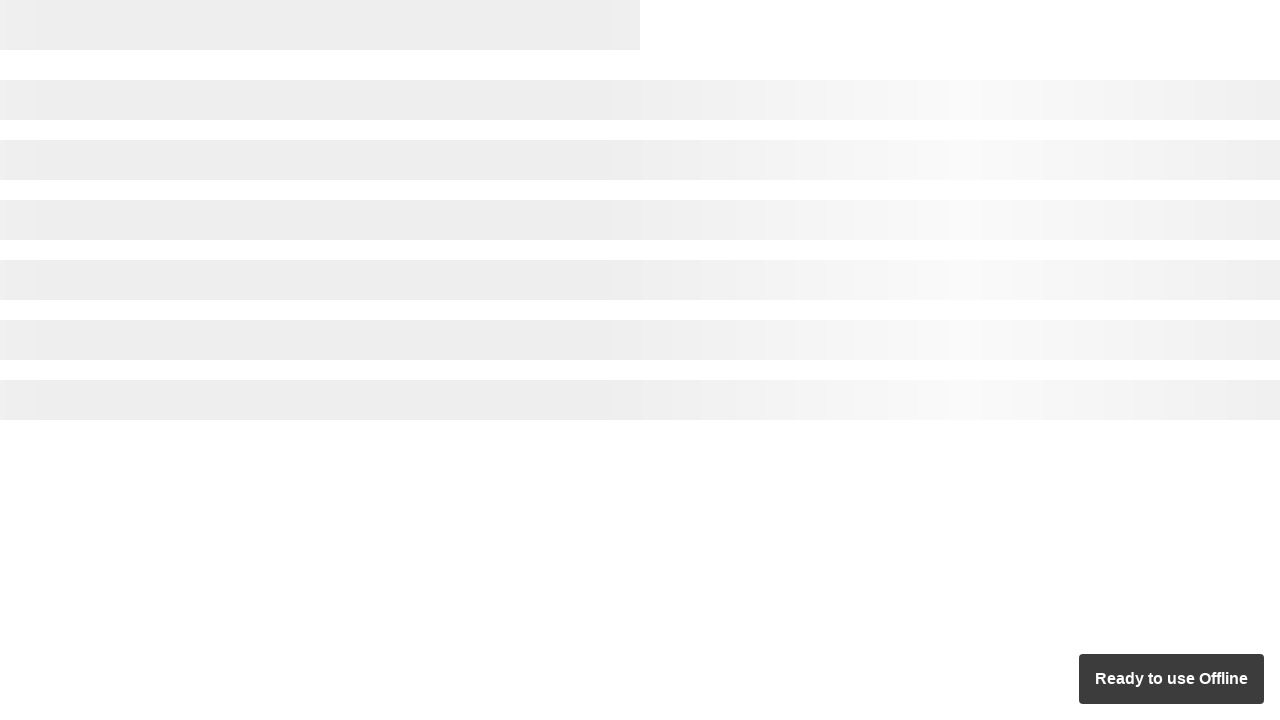

--- FILE ---
content_type: text/html
request_url: https://www.galvano.nl/
body_size: 55515
content:
<!doctype html>
<html lang="nl">
<head>
    <meta charset="utf-8">
    <title>Portal</title>
    <base href="/">
    <link rel="manifest" href="/manifest.json">
    <link href="/favicon.ico" rel="shortcut icon">
    <link href="/favicon-16x16.png" rel="icon" sizes="16x16" type="image/png">
    <link href="/favicon-32x32.png" rel="icon" sizes="32x32" type="image/png">
    <link href="/favicon-96x96.png" rel="icon" sizes="96x96" type="image/png">
    <link href="/apple-icon.png" rel="apple-touch-icon" type="image/png">
    <link href="/apple-icon-180x180.png" sizes="180x180" rel="apple-touch-icon" type="image/png">
    <link rel="preconnect" href="https://fonts.googleapis.com">
    <link rel="stylesheet" href="https://fonts.googleapis.com/css2?family=Material+Symbols+Outlined:opsz,wght,FILL,GRAD@48,400,0,0"/>
    <meta name="viewport" content="width=device-width, initial-scale=1, maximum-scale=1,user-scalable=0"><link rel="stylesheet" href="/styles.bd591b95f995e2f2.css"></head>
<body>
    <sg-app-root>
    <!-- Everything in the app root gets removed once angular is bootstrapped -->
        <div class="skeleton">
            <div class="skeleton__title"></div>
            <div class="skeleton__row"></div>
            <div class="skeleton__row"></div>
            <div class="skeleton__row"></div>
            <div class="skeleton__row"></div>
            <div class="skeleton__row"></div>
            <div class="skeleton__row"></div>
            <div class="__overlay"></div>
        </div>
    </sg-app-root>
    <script>
        // Google Analytics uses this property onload and when adding custom analytic event. It should always exist
        window.dataLayer = [];
    </script>
    <script>window.__decTranslations = {"Components":{"OciLanding":{"BusyCreatingSession":"Bezig met het aanmaken van een sessie...","Errors":{"AuthenticationFailed":"De ingegeven gebruikersnaam of het wachtwoord is onjuist.","Unauthorized":"Geen toegang om in te loggen via OCI koppeling","Unknown":"Er heeft zich een onbekende fout voorgedaan, probeer het later opnieuw","MissingProperties":"Een of meer verplichte parameters voor OCI login missen."}},"News":{"Sidebar":{"NoArticles":"Geen artikelen","Title":{"OtherNews":"Ander nieuws","RelatedNews":"Lees ook deze nieuwsartikelen"},"Buttons":{"ReadMore":"Lees meer","BackToOverview":"Terug naar het overzicht"}},"Overview":{"NoArticlesFound":"Geen nieuws artikelen gevonden","Buttons":{"ReadMore":"Lees meer"},"Filters":{"query":{"label":"Zoekterm"},"newsCategoryId":{"placeholder":"Alles","label":"Categorie"},"publicationDate":{"label":"Publicatiedatum"}},"Title":"Het laatste nieuws","Subtitle":"Op deze pagina is een overzicht te vinden van alle nieuwsberichten. Het is mogelijk om te filteren op basis van een zoekopdracht, een begin en / of einddatum en door het selecteren van een categorie waartoe het nieuwsbericht behoort."}},"AddressBook":{"Editor":{"Add":"Voeg toe","Active":"Actief","AddressInfo":"Adresgegevens","Contacts":"Contacten","InvalidContact":"De informatie van de geselecteerde contactpersoon is onvolledig. Werk de informatie bij.","MoveItem":"Sleep naar de eerste plaats om deze actief te maken.","NoItem":"Niets gevonden. Maak een nieuwe aan.","NewContact":"Nieuw contact","ProjectName":"Projectnaam:","ProjectPlaceholder":"projectnaam","Projects":"Projecten"},"Manager":{"Edit":"Aanpassen","TableHeader":{"Name":"Naam","Address":"Adres","Project":"Project(en)","Contact":"Contact(en)"},"Title":"Mijn adressenboek","SAPAddress":"Vast adres","SubTitle":"Hier kunt u uw adressen inzien en beheren.","Modal":{"Confirm":"Wijziging opslaan","Cancel":"Annuleren"},"SnackMessage":"Adres succesvol geupdate"}},"Baskets":{"Overview":{"Title":"Mijn winkelwagens","BtnNewBasket":"Nieuw winkelmandje aanmaken","BtnDelete":"Verwijder","BtnSelect":"Selecteer","BtnSelected":"Geselecteerd","Modal":{"Title":"Verwijderen","Content":{"Part1":"U staat op het punt om de winkelwagen met ordernr","Part2":" van ","Part3":" met daarin ","Part4":" artikel(en) te verwijderen."},"Actions":{"Cancel":"Annuleren","Delete":"Verwijderen"},"SnackMessage":"Winkelwagen is verwijderd"},"Selected":"","SubTitle":"Hier kunt u een overzicht vinden van alle winkelwagens.","Filters":{"UserId":{"placeholder":"Maak uw keuze"},"ShowEmptyBaskets":{"label":""}},"TableHeaders":{"BasketId":"Uw ordernummer","CreatedBy":"Aangemaakt door","Actions":"","TotalItems":"Regels"}}},"BranchDetail":{"AboutBranch":"Over deze vestiging","ClickForNavigation":"Klik hier voor navigatie","Closed":"gesloten","Contact":"Contact","Events":"Evenementen","Facilities":"Faciliteiten","Fax":"Fax","GeneralInformation":"Algemene informatie","ImagesAndMap":"Afbeeldingen en kaart","Mail":"Mail","Notice":"Mededelingen","OpeningHours":"Openingstijden","OpenStreetview":"Open Google streetview","Phone":"Tel","QuickSelection":"Ga snel naar","OpenMap":"Kaart bekijken","SocialMedia":"Social Media","Support":"Support","Twitter":"Twitter","VisitAddress":"Bezoekadres","WatchInside":"Binnen kijken","WatchMap":"Kaart bekijken","Weekdays":{"1":"Maandag","2":"Dinsdag","3":"Woensdag","4":"Donderdag","5":"Vrijdag","6":"Zaterdag","7":"Zondag"},"ZipCode":"Postcode"},"Checkout":{"SuccessPage":{"Title":"Bestelling ontvangen","SubHeader":"Uw bestelling is correct binnengekomen en wordt klaargemaakt. U kunt de pagina sluiten, doorgaan naar het orderoverzicht of wachten op uw ordernummer.","LinkButton":"Naar het order overzicht","OrderNumberTitle":"Ordernummer","OrderNumberTitlePlural":"Ordernummers","OrderDetailsButton":"Order bekijken","OrderOverviewButton":"Naar order overzicht","Extended":{"Phases":{"OrderReceived":"Bestelling ontvangen","OrderReceivedText":"Wij hebben je bestelling in goede orde ontvangen.","OrderProcessing":"Bestelling verwerken","OrderProcessingText":"Je bestelling is correct binnengekomen. Onze mensen zijn druk bezig met de bestelling transportklaar te maken.","OrderDone":"Bestelling afgerond","OrderDoneText":"De levering is aangekomen."},"NextSteps":{"Title":"Vervolgstappen","Step1Title":"je krijgt een orderbevestiging per mail","Step1Text":"Per mail ontvang je een orderbevestiging van je bestelling. Op deze orderbevestiging vind je het ordernummer waaronder je bestelling is geplaatst. Mocht je vragen hebben dan kun je naar dit ordernummer verwijzen bij de klantenservice.","Step2Title":"we sturen de bestelling naar je toe","Step2Text":"De dag voor de levering ontvang je je orderbevestiging. Mocht deze dag niet geschikt zijn voor je dan kun je contact opnemen met de klantenservice om een andere dag af te spreken."},"Questions":{"Title":"Heb je vragen?","ContactUs":"Neem dan contact op met de ${General.BusinessUnitName} klantenservice op telefoonnummer <a class='__link' href='tel:${General.CustomerServicePhone}'>${General.CustomerServicePhone}</a> of mail naar <a class='__link' href='mailto:${General.CustomerServiceMail}'>${General.CustomerServiceMail}</a>","HelperText":"<b>Tip:</b> Gelieve je bestelnummer bij de hand te houden, zodat we je sneller kunnen helpen met vragen over je bestelling."}}}},"CMS":{"BannerOverview":{"Header":"Banner Management","SubHeader":"Banners aanpassen en beheren","Filters":{"ActiveOn":"Actief op","Position":"Banner positie"},"TableHeaders":{"Name":"Naam","BannerType":"Paginatype","BannerPosition":"Banner positie","ActiveOn":"Actief op","Actions":"Acties"},"TableContent":{"BannerType":{"static":"Op statische pagina","search":"Op zoekpagina"}},"NoItems":"Geen banners gevonden","Buttons":{"Add":"Toevoegen","Edit":"Bewerken","Delete":"Verwijderen"},"Snackbar":{"DeletionSuccess":"Banner verwijderd","DeletionError":"Er ging iets mis, ververs de pagina"},"Actions":{"Add":"Toevoegen","Edit":"Bewerken","Delete":"Verwijderen"}},"UpdateBanner":{"FormError":"Formulier is niet correct ingevuld","Header":"Banner updaten","Buttons":{"Save":"Bijwerken","Cancel":"Terug"},"Snackbar":{"UpdateError":"Banner kon niet worden geupdated","UpdateSuccess":"Banner succesvol geupdated"}},"CreateBanner":{"FormError":"Formulier is niet correct ingevuld","Header":"Banner aanmaken","Buttons":{"Save":"Aanmaken","Cancel":"Annuleren"},"Snackbar":{"CreateError":"Banner kon niet worden aangemaakt","CreateSuccess":"Banner succesvol aangemaakt."}},"ManageBannerForm":{"PropertiesHeader":"Banner eigenschappen","GeneralHeader":"Algemene eigenschappen","SearchPropertiesHeader":"Eigenschappen voor zoekopdracht","ImagesHeader":"Afbeeldingen","CtaHeader":"Knop en omschrijving","Labels":{"Image":"Afbeelding","Name":"Naam","BannerPosition":"Banner positie","Duration":"Looptijd","CatalogItems":"Catalogus items","Keywords":"sleutelwoorden","Order":"Volgorde","Url":"Link","OpenInNewTab":"Link openen in nieuw tabblad","CtaTitle":"Titel","CtaButtonText":"Knoptext","CtaDescriptionText":"Omschrijving"},"Errors":{"HttpsRequired":"Link moet beginnen met https://","Required":"Veld is verplicht","MaxLength":"Maximaal aantal karakters overschreden, maximaal %max% karakters toegestaan","Min":"Waarde moet minimaal %min% zijn"},"Toggles":{"Search":"Op zoekpagina","Static":"Statische pagina"},"Placeholders":{"Name":"Banner voor campange XYZ","BannerPosition":"Selecteer een banner positie","StartDate":"Startdatum","EndDate":"Einddatum","CatalogItems":"Selecteer 1 of meerdere catalogus items","Keywords":"Voer sleutelwoorden in","Order":"Bijv. 1","Url":"Bijv. https://www.galvano.nl","CtaTitle":"Titel","CtaButtonText":"Knoptext","CtaDescriptionText":"Omschrijving"},"Hints":{"Keywords":"Voeg een keyword toe door de getypte karakters te bevestigen met [enter]"}},"DeleteDocumentDialog":{"AreYouSure":"Weet u zeker dat u het document wilt verwijderen?","DeleteFile":"Document verwijderen","No":"Nee","Yes":"Ja","SuccessfullyDeleted":"Document succesvol verwijderd"},"FileUploader":{"NoExampleAvailable":"Geen voorbeeld beschikbaar","NoFileSelected":"Geen bestand gekozen","DragFile":"of sleep bestand binnen de stippellijn","SelectFile":"Bladeren","ValidationMessages":{"FileTooBig":"Bestand is te groot","UnsupportedFile":"Bestandsformaat wordt niet ondersteund","WrongFile":"verkeerd bestand","Required":"Bestand uploaden is verplicht"}},"MediaDownloadPage":{"ActivationDate":"Publicatiedatum: ","Download":"Download","FileType":"Bestandstype: ","Filters":{"Type":{"Label":"Categorie","BathroomBook":"Badkamerboek","ExclusiveCollection":"Samenwerkingen","LavigoBrochure":"Lavigo brochures","LavigoProductLeaflet":"Lavigo product leaflets","UpdateMagazine":"Update magazine","WhiteLabelBrochure":"White label brochures","WhiteLabelProductLeaflet":"White label product leaflets","WhiteLabelTechnicalDocument":"Lavigo/White label technische documenten"}},"NoItems":"Er zijn helaas geen items gevonden.","SubText":"Welkom in onze Galvano bibliotheek, alle kennis en informatie op één plek. Hier vindt u verschillende documenten, waaronder het badkamerboek, de Update magazines, product leaflets, product brochures en nog veel meer. Kijk gerust even rond en download wat u nodig heeft.","Title":"Galvano bibliotheek","Type":"Type: ","UploadDocument":"Nieuw bestand uploaden"},"UploadMediaDialog":{"ActivationDate":"Ingangsdatum","Add":"Voeg toe","AddFile":"Voeg bestand toe","ChooseCategory":"Kies categorie","Close":"Sluiten","DescriptionFile":"Omschrijving","ErrorText":"Niet alle verplichte velden zijn ingevuld of er is nog geen bestand gekozen.","InputPlaceholders":{"DocumentName":"bijv. tegel brochure","DocumentDescription":"bijv. brochure over tegels"},"NameFile":"Naam bestand"}},"Footer":{"Branch":{"BranchPlaceholder":"Voer uw postcode of woonplaats in","BranchSubtitle":"Zoek de dichtstbijzijnde vestiging","BranchTitle":"Waar kunt u terecht?"},"Contact":{"Title":"Contact","Address1":{"Title":"Bezoekadres hoofdkantoor","Street":"Dillenburgstraat","Number":"12","PostalCode":"5652 AP","City":"Eindhoven","Phone":"+31 (0)40 214 1414","Mail":"info@galvano.nl"},"Address2":{"Title":"Bezoekadres showroom","Street":"Dillenburgstraat","Number":"12","PostalCode":"5652 AP","City":"Eindhoven","Phone":"+31 (0)40 214 1516","Mail":"showroom@galvano.nl"},"Address3":{"Title":"Bezoekadres logistiek","Street":"Hurksestraat ","Number":"34","PostalCode":"5652 AL","City":"Eindhoven"}},"Social":{"Title":"Volg ons op","FacebookIcon":"icon-facebook-single","FacebookUri":"https://www.facebook.com/galvanogroothandel","TwitterIcon":"icon-twitter-single","TwitterUri":"","YoutubeIcon":"icon-youtube-single","YoutubeUri":"https://www.youtube.com/channel/UCWcN3JesvsWSCcE8dVACemQ","LinkedinIcon":"icon-linkedin-single","LinkedinUri":"https://nl.linkedin.com/company/galvano-groothandel-bv"}},"Header":{"Branches":{"OurBranches":"Onze vestigingen"},"BrowserBar":{"Message":"Uw browser wordt binnenkort niet meer ondersteund. Gebruik een moderne browser: <a href=\"https://www.microsoft.com/edge\">Microsoft Edge</a>, <a href=\"https://www.mozilla.org/firefox/new/\">Mozilla Firefox</a>, <a href=\"https://www.google.com/chrome/\">Google Chrome</a>"},"CartSummary":{"ActiveCarts":"actieve winkelwagens","Edit":"Wijzig","EmptyBasketLinks":{"QuickInput":"Snelbesteller","OrderList":"Een bestellijst gebruiken/aanmaken","ActiveBaskets":"Wijzig uw actieve winkelwagen"},"EmptyBasketMessage":"Voeg producten toe aan uw winkelwagen en/of maak gebruik van:","EmptyBasketTitle":"Uw winkelwagentje is leeg","Order":"Bestellen","Title":"Winkelwagen","TotalIncludingVAT":"Totaal incl. BTW","TotalExcludingVAT":"Totaal excl. BTW","Vat":"BTW"},"Catalog":{"All":"Alles in ","Back":"Terug","Title":"Bekijk onze <span class='_menu-highlight'>catalogus <i class='__icon-menu-item icon-arrow-down-single'></i></span>","TitleSimple":"Bekijk ${Domains.Product.OurAssortment}"},"ContactBar":{"ContactLink":"/contact","ContactCTA":"Neem persoonlijk contact op en wij helpen u graag verder."},"MyMenu":{"Title":"Mijn <span class='_menu-highlight'>Galvano <i class='__icon-menu-item icon-arrow-down-single'></i></span>"},"Menu":{"Basket":"mandje","BranchOverview":"Vestiging overzicht","Contact":"contact","MyBranch":"Mijn vestiging","More":"meer","Products":"producten","Search":"zoeken","Home":"home"},"SearchSuggestions":{"InputPlaceholder":"Zoek op product of merk","Title":"Bekijk ons assortiment","KeywordSuggestions":{"Title":"Zoekwoordsuggesties","NotFound":"Wij hebben helaas geen zoekwoordsuggesties gevonden."},"ProductSuggestions":{"Title":"Productsuggesties","NotFound":"Wij hebben helaas geen productsuggesties gevonden."},"ViewAll":"Alle gevonden producten bekijken"},"User":{"MyAddressBook":"Mijn adressenboek","Login":"Inloggen","LoginWithAccount":"Inloggen met je account","RequestAccount":"Nog geen account? Vraag een account aan!","MySettings":"Mijn instellingen","UserManagement":"Gebruikersbeheer","SearchOrganisation":"Zoek organisatie","SearchDaughterOrganisation":"Log in als dochteronderneming","ContactUs":"Neem contact op","CustomerNumber":"Klant nr.","Logout":"Uitloggen","SwitchBackSession":"Ga terug naar: "}},"Organisation":{"SearchOrganisation":{"Error":{"Title":"Actie mislukt","Message":"Er is iets fout gegaan. Neem contact op met de support afdeling."},"Login":"Login","SearchTitle":"Zoek een organisatie / klant","SearchDaughterOrganisationTitle":"Zoek een dochteronderneming","TableHeaders":{"OrganisationId":"Klantnummer","Name":"Naam","Street":"Straat","City":"Woonplaats","Button":""},"TxtCity":"Plaats","TxtCreditblockErrorMessage":"Inloggen is niet mogelijk op deze klant. Krediet is niet toereikend.","TxtCreditblockErrorTitle":"Helaas","TxtImpersonateErrorMessage":"Er is iets mis gegaan","TxtImpersonateErrorTitle":"Helaas","TxtNextpage":"volgende","TxtOrganisationID":"Klantnummer","TxtOrganisationName":"Naam","TxtPreviousPage":"vorige","TxtSearchPlaceholder":"Zoek op Organisatie ID, Naam, Straat of Plaats","TxtSearchResult":"Uw zoekopdracht leverde","TxtSearchResult2":"resultaten op.","TxtStreet":"Straat"}},"Home":{"Login":"Inloggen op ${General.BusinessUnitName}","AboutUs":{"AboutUs":"Meer over ${General.BusinessUnitName}","ActionProducts":"Acties","Catalog":"Bekijk ${Domains.Product.OurAssortment}","Contact":"Neem contact met ons op","Durable":"Duurzaamheid","Information":"Informatie & Vragen","Logistics":"Logistieke diensten","MVO":"Maatschappelijk verantwoord ondernemen","News":"Het laatste nieuws","Projects":"Projecten","Service":"Onze diensten, uw gemak","Showroom":"Onze showroom","Title":"Alles over ${General.BusinessUnitName}"},"AccountPromotion":{"Title":"RaabOnline | Jouw bouwmaterialen buddy, altijd binnen handbereik","TitleAuth":"Service & Contact","CTA-1":"Vraag een account aan","CTA-2":"Inloggen op ${General.BusinessUnitName}.nl","CTA-3":"Naar dashboard","CTA-4":"Digitale Communicatie","Auth":{"Item-0":"<span class='_bold'>Makkelijk zelf regelen?</span>Even snel iets nakijken, waar en wanneer jij wilt. Volg je order, kijk wanneer je levering gepland staat, betaal facturen.","Item-1":"<span class='_bold'>Online hulp nodig?</span>Heb je een vraag of mis je iets? Neem contact op met onze e-business helpdesk.","Item-2":"<span class='_bold'>Digitale communicatie</span>Jouw eigen artikelbestand inlezen, koppelen met jouw systeem of elektronisch bestellen. Wij adviseren je graag!","Item-3":"Help ons mee! Mis je iets? Heb je een vraag? Neem contact met ons op en wij helpen je verder!"},"Guest":{"SubTitle":"Ontdek de voordelen van een online account en start vandaag nog!","Item-0":"Inzicht in actuele voorraden en eigen prijscondities","Item-1":"Ons RaabPlus spaarprogramma voor mooie extra’s en cadeaus","Item-2":"Jouw eigen dashboard inzien (mijn bestellingen, mijn leveringen en mijn facturen)","Item-3":"Facturen gemakkelijk online betalen via iDeal"}},"BranchNotification":{"Attention":"Let op:","ReadMore":"Lees verder"},"Category":{"Title":"Een greep uit onze catalogus","View":"Bekijk","Categories":{"0":{"Title":"","ImageId":"","Name":"","Link":""},"1":{"Title":"","ImageId":"","Name":"","Link":""},"2":{"Title":"","ImageId":"","Name":"","Link":""},"3":{"Title":"","ImageId":"","Name":"","Link":""}}},"Contact":{"Title":"Uw contacten","NoContentTextTitle":"Geen resultaten","NoContentText":"Er zijn geen contacten ingesteld."},"ContentPromotion":{"Greenworks":{"Name":"Greenworks","ImageId":"rk-promotion-content-dashboard-greenworks"},"GreenworksDashboard":{"Name":"Greenworks","ImageId":"rk-promotion-content-dashboard-greenworks-cta"},"Leanworks":{"Name":"Leanworks","ImageId":"rk-promotion-content-dashboard-leanworks"},"UCASA":{"Name":"UCASA","ImageId":"rk-promotion-content-dashboard-ucasa"},"Raabonline":{"Name":"Online","ImageId":"rk-promotion-content-dashboard-raabonline"},"Prefab":{"Name":"Prefab","ImageId":"prefab800x440"}},"Dashboard":{"Title":"${General.MyBu.Name}","Order":{"Name":"${General.MyBu.Order}","ImageId":"rk-dashboard-mijn_bestellingen"},"Delivery":{"Name":"${General.MyBu.Delivery}","ImageId":"rk-dashboard-mijn_leveringen"},"Invoice":{"Name":"${General.MyBu.Invoice}","ImageId":"rk-dashboard-mijn_facturen"},"Reclamation":{"Name":"${General.MyBu.Reclamation}","ImageId":"rk-dashboard-mijn_bestellingen"},"OrderList":{"Name":"${General.MyBu.OrderList}","ImageId":"rk-dashboard-mijn_materiaallijsten"},"Calculator":{"Name":"${General.MyBu.Calculator}","ImageId":"rk-dashboard-mijn_calculatoren"}},"Loyalty":{"ToLoyalty":"Naar Raabplus Cadeaushop","LoyaltyPoints":"PNT","RegistrationSuccess":"U bent succesvol geregistreerd voor raabPlus.","LoyaltyDisabled":"RaabPlus is niet meer beschikbaar."},"Guest":{"Info":{"Title":"Over Galvano","Description":"Galvano Groothandel BV levert topmerken voor de badkamer aan vakmensen op elke gewenste plek in Nederland, en in overleg op elk gewenst moment. Ons assortiment omvat zowel sanitair, tegels, verwarming, installatiematerialen als lichte bouwmaterialen en gereedschappen. Bestellen op dit ene adres bespaart de specialist tijd. En het geeft zekerheid. De Galvano-zekerheid van kwaliteit, leverbetrouwbaarheid en korte lijnen.","More":"Meer info"},"Service":{"Title":"Benieuwd naar onze diensten?","Subtitle":"Méér dan 'zomaar' een leverancier in badkamers","Description":"Ons bestaansrecht is dat we klanten helpen de slagvaardigheid en het rendement van hun bedrijf te vergroten. We doen dat onder andere met een slim dienstenpakket, dat op maat kan worden toegepast.","View":"Bekijk onze diensten","Extra":{"Title":"Onze diensten","Subtitle":"Perfect afgestemd op onze klanten","Part1":"We gaan ver in onze dienstverlening. Heel ver. Neem de Galvano app die u helpt nog sneller zaken te doen. Of het montagehandboek dat u van elke order kunt samenstellen. Met tekeningen en montage-instructies. Denk aan onze zeer ruime showroom die steeds meer klanten gebruiken als ‘hun’ showroom.","Part2":"Zo vinden we steeds effectievere wegen naar meer rendement voor onze klanten. Uiteraard houden we klassiekers in ere, zoals de training Basiskennis Sanitair, waarmee we uw nieuwe showroommedewerker sneller productief maken. Moeten we nog zeggen dat dé badkamerspecialist van Nederland vooroploopt in geavanceerde badkamerlogistiek? Inderdaad, dat wist u al.","ReadMore":"Lees meer","InstallTitle":"Installateurs","InstallText":"Klanten die zelf geen showroom hebben, kunnen de onze aan de Dillenburgstraat gebruiken. Op uw verzoek maken we ook het ontwerp en stellen we een offerte op. De aankopen gaan gewoon via u.","ToolsTitle":"Detaillisten & showroomhouders","ToolsText":"Uw belang is ons belang. Daarom helpen we u zich te onderscheiden. Met het huismerk op A-niveau Lavigo. Met enkele merken die exclusief door Galvano gevoerd worden. Met trainingen. Met geavanceerde E-Business tools.","WebshopTitle":"Webshops","WebshopText":"Onze sluitingstijd voor orders sluit aan bij wat consumenten gewend zijn. Onze logistieke service biedt zelfs meer dan consumenten gewend zijn. In overleg nemen we uw vraagbaakfunctie over.","ProjectTitle":"Projecten","ProjectText":"Ons projectteam schakelt soepel en snel met architecten, projectontwikkelaars en –installateurs. Over advies, verkoopondersteuning, de inzet van onze showroom en de logistieke prestatie."}},"Showroom":{"Title":"Op zoek naar inspiratie?","Subtitle":"Bezoek onze showroom en kijk eens rustig rond","Description":"Onze showroom brengt u in een prettige sfeer op ideeën. Want pas als u verschillende stijlen en oplossingen naast elkaar ziet, ontdekt u wat voor u de beste oplossing is.","View":"Bekijk onze showroom"},"Usp":{"Title":"Waarom ${General.MyBu.Name}?","0-Icon":"icon-galv-truck","0-Text":"Compleet en relevant badkamer- en toilet assortiment uit voorraad of direct leverbaar.","1-Icon":"icon-galv-lamp","1-Text":"Productdata en intelligentie voor bestelgemak en de juiste oplossingen voor uw vraagstukken.","2-Icon":"icon-galv-bath-full","2-Text":"Galvano is het kenniscentrum voor de badkamer.","3-Icon":"icon-galv-tree","3-Text":"Uitgekiend programma logistieke dienstverlening voor levering waar en wanneer u wilt.","4-Icon":"icon-galv-agenda","4-Text":"Late ordersluitingstijd en snelle levermogelijkheden.","5-Icon":"icon-galv-universe","5-Text":"Uitgebreide productdata en een breed scala slimme elektronische oplossingen en ondersteunende middelen."}},"Meta":{"Title":"Galvano | Dé leverancier van sanitair en installatiemateriaal"},"NewsGrid":{"Title":"Het laatste nieuws","ReadMore":"Lees meer","ArticleLeft":{"Title":"Configureer uw product of badkameropstelling met onze handige configuratoren","Image":"glv-featured-item-configurator","Uri":"/assortiment/configuratoren","LinkText":"Klik hier"},"ArticleRight":{"Title":"Al het onderhoudsadvies voor sanitairproducten overzichtelijk op één pagina","Image":"glv-featured-item-maintenance","Uri":"/assortiment/lavigo_onderhoud","LinkText":"Klik hier"}},"NewsInternal":{"Title":"Het laatste nieuws (Intern)","ReadMore":"Lees meer"},"Products":{"Title":"Acties bij ${General.BusinessUnitName}","ViewAll":"Bekijk alle acties >"}},"Basket":{"AuctionProduct":{"Text":"Dit product is de uitverkoop, voor een scherpere prijs kunt u gebruik maken van de uitverkoop flow. | ","View":"Bekijk in uitverkoop"},"Calculator":{"Cancel":"Annuleren","Apply":"Toepassen"},"ConfigurableProduct":"Configureerbaar product","Delete":"Verwijderen","DiscountPrices":"Vanaf %1 %2:","Order":"Bestellen","ProductId":"Art. nr.","SendOci":"Verstuur naar inkoopsoftware","Title":"Winkelwagen","ToCartOverview":"Naar winkelwagen overzicht","QuotationInfo":"* Uw winkelwagen is gekoppeld aan offertenummer: %ID%. Prijzen die hieronder worden vermeld kunnen afwijken van wat er in uw offerte vastgesteld is. In de Ordercontrole stap ziet u wel de meest accurate informatie.","DeliveryOptions":{"Apply":"Aanpassen","CurrentMethod":"Huidige aflevermethode","Error":"Er is iets fout gegaan tijdens het aanpassen van uw aflevermethode. Mocht een alternatief address ingevuld zijn, check dan of alle informatie klopt.","Warning":"*De voorraden van de hele website worden getoond op basis van deze keuze. Je kan deze altijd weer aanpassen.","ShippingTypes":{"Delivery":"Bezorgen","PickupBranch":"Afhalen"},"Pickup":{"Title":"Afhaalpunt"},"Delivery":{"Title":"Bezorgadres","Alternative":"Een alternatief adres gebruiken (mogelijk extra kosten)","Form":{"city":{"Label":"Plaatsnaam","Placeholder":"bv. Eindhoven","Tooltip":"Plaatsnaam is verplicht"},"companyName":{"Label":"Bedrijfsnaam","Placeholder":"bv. Bouwmaterialen B.V.","Tooltip":"Bedrijfsnaam is verplicht"},"postalCode":{"Label":"Postcode","Placeholder":"bv. 5652AL","Tooltip":"Postcode is verplicht"},"street":{"Label":"Straat","Placeholder":"bv. Dillenburgstraat","Tooltip":"Straat is verplicht"},"houseNumber":{"Label":"Huisnummer","Placeholder":"bv. 12","Tooltip":"Huisnummer is verplicht en max 10 karakters"},"houseNumberExtension":{"Label":"Toevoeging","Placeholder":"bv. A","Tooltip":"Toevoeging is max 10 karakters"},"telephone":{"Label":"Telefoonnummer","Placeholder":"bv. 040 214 1414","Tooltip":"Telefoonnummer is verplicht"},"countryCode":{"Label":"Land"}}}},"FloatingDeliveryOptions":{"ChooseShippingType":"Kies hier jouw bezorgadres of afhaallocatie","DeliveryAt":"Bezorgen op postcode ","Edit":"Wijzig","PickupAt":"Afhalen bij ","Warning":"*De voorraden van de hele website worden getoond op basis van deze keuze. Je kan deze altijd weer aanpassen.","ShippingTypes":{"Delivery":"Bezorgen","Pickup":"Afhalen"}},"NonOrderableModel":{"Description":"U heeft vervallen artikelen in uw winkelwagen. Het betreft de volgende artikelen:","Description2":"Deze artikelen worden niet uitgeleverd. U kunt ervoor kiezen om ze allemaal in één keer te verwijderen. Of u kunt ervoor kiezen om ze handmatig te verwijderen en een vervangend artikel te zoeken.","No":"Handmatig verwijderen","Title":"Vervallen artikelen","Yes":"Verwijder alle vervallen artikelen"},"Notifications":{"CartInvalid":"Winkelmandje is nog niet compleet","ProductRemoved":"Product is verwijderd","ProductAdded":"Product toegevoegd aan winkelmandje","ProductsAdded":"Producten zijn toegevoegd","PartialDeliveries":"Let op: Pas vanaf <span class='__date-time'>%DATE%</span> zijn alle producten in uw winkelwagen op voorraad. Als u tijdens het afronden van uw bestelling kiest voor een eerdere leverdatum, zal uw bestelling in meerdere delen geleverd worden.","SlabsTitle":"Let op!","SlabsText":"Bij dit product horen extra emballage- en transportkosten. De exacte kosten zijn te zien op de controle stap."},"RelatedProduct":{"Text":"Voor dit artikel zijn ${Domains.ProductRelations.Set} beschikbaar, controleer of uw bestelling compleet is. | ","View":"Bekijk"},"Overview":{"ConsumerPrice":"Consumentenprijs","Discount":"Korting / Herkomst","NetPrice":"Prijs","Product":"Product","Quantity":"Aantal","Price":"Prijs","SubTotal":"Subtotaal ","WithVAT":"incl. BTW","WithoutVAT":"excl. BTW"},"PriceDiscountModel":{"DontForget":"Vergeet niet te profiteren van uw ${Domains.Product.DiscountPrices} op onderstaande producten:","ExplanationPart1":"Door te klikken op","ExplanationPart1HiddenBrackets":"Wilt u uw staffels zien? Navigeer eerst naar de instelling pagina en zet de instelling `verberg nettoprijsinformatie niet` aan. Ga daarna terug naar de basket. Door te klikken op","ExplanationPart2":"staffelinformatie bij de betreffende producten krijgt u de ${Domains.Product.DiscountPrices} te zien.","Edit":"Winkelwagen aanpassen","Next":"Doorgaan naar bestellen","PriceDiscount":"${Domains.Product.DiscountPrices}"},"QuickInput":{"Title":"Snelinvoer","Text":" Let op, bij snelinvoer worden géén ${Domains.ProductRelations.Set} en recepturen geadviseerd! Tevens is het niet mogelijk om oude 5 cijferige artikelnummers in te voeren."},"SwitchPrice":"Switch prijs","Totals":{"OrderDiscountWithoutVAT":"Orderkorting excl. BTW","ShippingCostsWithoutVAT":"Verzendkosten excl. BTW","TotalItemsWithoutVAT":"Totaal producten excl. BTW","VAT":"BTW","WithoutVAT":"Totaal excl. BTW","WithVAT":"Totaal incl. BTW"}},"BatchInformation":{"Message":"Bekijk tintvoorraden","Detail":{"WarningNotice":"De beschikbaarheidsinformatie is gebaseerd op de op dit moment nog niet aan orders toegewezen tintvoorraden. De mogelijkheid bestaat dat een dergelijke toewijzing aan eerder geplaatste orders alsnog plaatsvindt. Daarom kunnen er geen rechten ontleend worden aan deze informatie. Wilt u een specifieke tint bestellen? Neem dan contact op met de afdeling verkoop.","HeaderBatch":"Tint","HeaderQuantity":"Aantal"}},"BranchOverview":{"BranchHeaders":{"Description":"Kijk hieronder voor een overzicht van onze vestigingen of vul uw adres of plaats in en vind de dichtstbijzijnde vestiging.","Distance":"Afstand vanaf '%search%' (hemelsbreed): %distance-in-km% km","InfiniteScroll":"meer vestigingen laden","Title":"Vestigingsoverzicht en openingstijden","ACADEMY":"Academy","REGULAR":"Vestiging","HQ":"Hoofdkantoor","ButtonLabel":"meer informatie"},"BranchTile":{"ButtonLabel":"meer informatie","Distance":"Afstand vanaf '%search%' (hemelsbreed): %distance-in-km% km"},"BranchFilters":{"FilterResults":"Filter op","Search":"Zoek"}},"Configurator":{"General":{"Error":"Er is iets fout gegaan tijdens het ophalen van uw %0% configuratie nummer: %1%. Probeer opnieuw of neem contact op.","Message":"Er wordt een nieuwe winkelwagen aangemaakt en gevuld met de artikelen van %0%. Had u al producten in uw winkelwagen? Dan kunt u deze vinden onder de link \"Naar winkelwagenoverzicht\" op de winkelwagenpagina of \"actieve winkelwagens\" op het winkelwagentje (rechtsboven).","Title":"Artikelen inladen...","TitleError":"Er is een fout opgetreden"}},"Downloads":{"Overview":{"DICO":{"Description":" De DICO Standaard (voorheen SALES Standaard) is de Nederlandse berichtenstandaard voor digitale communicatie tussen ketenpartijen in de bouw- en installatiesector. Door gebruik te maken van de softwareonafhankelijke berichtenstandaard kunnen bedrijven veilig, efficiënt en foutloos berichten uitwisselen tussen hun computersystemen. Deze documentatie is een aanvulling op de oorspronkelijke formaatbeschrijving van Ketenstandaard.","DownloadBtn":"Genereer DICO bestanden","DownloadText":"Als u de DICO-bestanden genereert, worden deze <b>per e-mail</b> (zie mijn instellingen) naar u opgestuurd.","Generating":"De bestanden worden aangemaakt en worden zo spoedig mogelijk per mail verzonden (Dit proces kan enkele minuten duren)","Title":"DICO bestanden"},"SnackMessage":"De download is gestart. Het kan even duren voor uw download klaar is.","Title":"Mijn downloads","SubTitle":"Heeft u vragen over een download? Neem dan contact op met onze klantenservice.","NoResults":"Helaas, geen downloads beschikbaar","Download":"download","TableHeaders":{"Name":"Naam","Description":"Omschrijving","Empty":""}}},"InvalidRightPage":{"ContactAdmin":{"Part1":"U heeft helaas onvoldoende rechten. Neem contact op met uw administrator om de juiste rechten toe te kennen. Klik ","Part2":"hier","Part3":" om terug te gaan naar de home-pagina."},"Title":"Onvoldoende rechten"},"Invoices":{"Detail":{"BackToOverview":"Terug naar mijn facturen","Invoice":"Factuur","Reclamate":"Reclameren op deze factuur","ShowOptions":"Vragen & Opties","AskQuestion":"Stel een vraag","DownloadPDF":"Download PDF","InvoiceDetails":"Factuurgegevens","CustomerName":"Klantnaam","Status":"Status","DueDate":"Vervaldatum","InvoiceNumber":"Factuurnummer","InvoiceAmount":"Factuurbedrag","IdealStatus":"iDEAL status","InvoiceDate":"Factuurdatum","CustomerNumber":"Klantnummer","OutstandingAmount":"Openstaand bedrag","Discount":"Korting","Error":"Er is een fout opgetreden bij het ophalen van de gekozen factuur.","ErrorHeader":"Helaas!","CreditInvoice":"Creditnota","Order":{"Batch":"Tint","Title":"Order","TitlePart2":"Leveringsnummer","YourOrderNumber":"Uw ordernummer","OriginalInvoiceNumber":"Originele factuurnummer","QuotationNumber":"Offertenummer","InvoiceInformation":"Factuurinformatie","OrderDate":"Orderdatum","DeliveryDate":"Leveringsdatum","Number":"Aantal","ArticleNumber":"Artikelnummer","Description":"Omschrijving","NettoPricePerUnit":"Nettoprijs /eenh","PerUnit":"Per eenheid","Worth":"Waarde","DeliveryNumber":"Leveringsnummer","OrderNumber":"Ordernummer","ProjectInformation":"Projectinformatie","ReversedPayment":"Incasso gestorneerd","GrossPricePerUnit":"Brutoprijs /eenh"},"Totals":{"LineTotal":"Regeltotaal","TotalExVat":"Totaal excl. BTW","VatAmount":"BTW bedrag","TotalWithVat":"Totaal incl. BTW","Allowances":"Toeslagen","AllowanceDescription":"Omschrijving toeslag","Amount":"Bedrag","GrossTotalExVat":"Totaal toeslagen excl. BTW","AllowancesTotal":"Totaal toeslagen"},"IDealStatusOptions":{"None":"Onbekend","Pending":"Wacht op verwerking iDEAL betaling van","Cancelled":"Betaling afgebroken op","Failed":"Fout tijdens betaling op","PaidClosed":"iDEAL betaling verwerkt van","PaidPending":"Wacht op verwerking iDEALbetaling van"},"StatusOptions":{"Open":"Te voldoen","Closed":"Voldaan","Expired":"Betalingstermijn verstreken","OpenAndExpired":"Openstaand","All":"Alles"}},"IdealButton":{"PayWithIdeal":"Direct betalen"},"Status":{"Open":"Openstaand","Overdue":"Betalingstermijn verstreken (%days% dagen)","Closed":"Voldaan"},"StatusSimple":{"Open":"Openstaand","Overdue":"Verstreken","Closed":"Voldaan"},"IDealStatusOptions":{"None":"Onbekend","Pending":"iDEALbetaling nog niet gedaan van","Cancelled":"Betaling afgebroken op","Failed":"Fout tijdens betaling op","Paid":"iDEALbetaling verwerkt van","PaidPending":"* Wacht op verwerking iDEALbetaling van","Notice":"* Houd er rekening mee dat de verwerking van uw iDEAL-betaling minimaal 2 werkdagen kan duren."},"Overview":{"Title":"Mijn facturen","SubTitle":"Heeft u vragen over een factuur? Neem dan contact op met onze klantenservice.","SearchTitle":"Zoeken & filteren","Range":"U ziet factuur %range% van totaal %total% facturen","NoResults":"Helaas, uw zoekopdracht heeft geen facturen opgeleverd.","Filters":{"organisationId":{"placeholder":"Maak uw keuze"},"outstanding":{"label":"Status","options":{"Closed":"Voldaan","Expired":"Betalingstermijn verstreken","OpenAndExpired":"Openstaand","All":"Alles"}},"debitCredit":{"label":"Debet / Credit","options":{"All":"Alles","Debit":"Debet","Credit":"Credit"}}},"TableHeaders":{"Customer":"Klant","DueDate":"Vervaldatum","InvoiceDate":"Factuurdatum","InvoiceNr":"Factuurnummer","Status":"Status","IdealStatus":"iDEAL status","StatusOpen":"Openstaand","StatusPaid":"Voldaan","StatusPassed":"Betalingstermijn verstreken (%days% dagen)","Amount":"Bedrag","TotalAmount":"Totaalbedrag","OpenAmount":"Openstaandbedrag","FromTotal":"van Totaal","Reference":"Ref. "}},"ReclamationModal":{"Agreement":"Ik ga akkoord met de <a href='https://dec-online-res.cloudinary.com/image/upload/GLV-Reclamatievoorwaarden2017.pdf' target='_blank'>reclamatievoorwaarden</a> van Galvano","Cancel":"Annuleer","Contactdetails":"Contactgegevens","ContactEmail":"Email","MailCopy":"Ik ontvang graag een kopie van deze reclamatie via e-mail","ContactName":"Naam","Reason":"Reclamatie reden","Remark":"Toelichting","SelectReason":"Selecteer een reden","Reference":"Referentie","SendReclamation":"Reclamatie indienen","SubmitError":"Er is een fout opgetreden: ","SubmitSuccess":"Uw reclamatie is succesvol verzonden.","ContactPhone":"Telefoonnummer","Title":"Nieuwe financiele reclamatie","Validation":{"Required":"Dit veld is verplicht","MustEqual":"Dit veld is verplicht"}},"Totals":{"AmountOpen":"Totaal openstaand betalingssaldo","AmountOpenPastDueDate":"Saldo betalingstermijn verstreken","Title":"Totalen & Condities"},"Payment":{"AnonymousIntro":"U heeft gekozen om het openstaande bedrag meteen met iDeal te betalen.","Invoice":"Factuur","Amount":"Bedrag","PayWithIdeal":"Betaal met iDeal","Success":{"Title":"Betaling in behandeling","Message":"De betaling van de factuur is gelukt, deze wordt verder in behandeling genomen. De status van de factuur wordt automatisch aangepast zodra de verwerking definitief voltooid is."},"Cancel":{"Title":"Betaling geannuleerd","Message":"De betaling is geannuleerd, u kunt het nog een keer proberen op de factuurdetail pagina of ga terug naar het factuuroverzicht"},"Error":{"Title":"Betaling niet succesvol","Message":"Er is iets misgegaan tijdens het verwerken van de betaling, gelieve het opnieuw te proberen.","SomethingWentWrong":"Er is een fout opgetreden","LoginToViewDetails":"Log in om de status van de factuur te bekijken","InvoiceNotAvailableYet":"Het kan zijn dat deze factuur nog niet in uw persoonlijke omgeving te vinden is."},"ToOverview":"Naar factuuroverzicht","ToDetail":"Naar detailpagina"},"RemarkModal":{"AskQuestionFormSubmitted":"Uw vraag is succesvol verzonden.","AskQuestionFormInstruction":"Gebruik onderstaand formulier om een vraag te stellen over factuurnummer","Remark":"Uw bericht of vraag","Cancel":"Annuleer","ContactName":"Uw naam","ContactEmail":"Uw e-mailadres","ContactPhone":"Uw telefoonnummer","PreferredContactMethod":"Hoe kunnen wij het beste contact met u opnemen?","ContactTypeEmail":"Via e-mail","ContactTypePhone":"Per telefoon","SendCopyToContact":"Stuur mij een kopie","Send":"Verstuur","Error":"Er is iets mis gegaan, probeer het nog een keer.","Title":"Stel een vraag","Validation":{"Required":"Dit veld is verplicht"}}},"RequestLoginDetails":{"Header":{"Title":"Vraag direct een account aan","Paragraph":"${General.BusinessUnitName} is een groothandel die zich richt op de zakelijke sanitair- en installatiemarkt. Bent u showroomhouder, wederverkoper of (sanitair) installateur dan nodigen wij u van harte uit het formulier in te vullen.","HasCustomerNumber":{"Title":"Heeft u al een klantnummer?","Paragraph":"Vraag dan via het formulier een account aan. Na verwerking van uw aanvraag ontvangt u per mail uw gebruikersnaam en wachtwoord. Als er binnen uw organisatie al een gebruiker is die als administrator is aangewezen, dan kan deze persoon ook een account voor u aanmaken."},"NoCustomerNumber":{"Title":"Heeft u nog geen klantnummer?","Paragraph":"Vul dan het formulier zo compleet mogelijk in. Wij nemen vervolgens contact met u op, zodat we uw aanvraag kunnen verwerken. U ontvangt dan vervolgens uw gebruikersnaam en wachtwoord van ons, zodat u in kunt loggen."},"Questions":{"Title":"Heeft u vragen?","Paragraph":"Als u een vraag heeft kunt u contact opnemen met onze helpdesk. Onze helpdesk is bereikbaar onder telefoonnummer +31 (0)40 - 214 14 46. Of stuur een e-mail naar helpdesk@galvano.nl"}},"Snackbar":{"Success":"Bedankt voor uw registratie. Uw registratie is door ons in goede orde ontvangen en zal spoedig worden verwerkt. Wij houden u via het door u opgegeven mailadres op de hoogte.","Error":"Er ging iets mis met het indienen van uw registratie, probeer het later opnieuw of neem contact op met de helpdesk."},"Form":{"Header":{"Company":"Bedrijfsgegevens","Contact":"Contactpersoon"},"OrganisationId":"Klantnummer","CompanyName":"Bedrijfsnaam","PostalCode":"Postcode","Address":"Adres","City":"Plaats","Submit":"Account aanvragen","Contact":{"FirstName":"Voornaam","LastName":"Achternaam","Email":"E-mail","Gender":"Geslacht","GenderOptions":{"1":"Man","2":"Vrouw"},"FunctionTitle":"Functie","PhoneNumber":"Telefoonnummer"}}},"ForgotPassword":{"Snackbar":{"Error":"Er ging iets mis met het versturen van de aanvraag, probeer het later opnieuw of neem contact op met de helpdesk"},"Form":{"Email":"E-mail","UserId":"Gebruikersnaam"},"Header":{"Title":"Wachtwoord vergeten","Description":"Indien u uw wachtwoord vergeten bent kunt u hieronder uw gebruikersnaam en e-mailadres opgeven. Wij sturen u dan een nieuw wachtwoord per e-mail toe. Als u uw gebruikersnaam niet meer weet, of als u vragen hierover heeft, neemt u dan contact op met onze helpdesk, bereikbaar via telefoonnummer 040 - 214 14 46. Of stuur een e-mail naar helpdesk@galvano.nl."},"Buttons":{"ResetPassword":"Nieuw wachtwoord verzenden","BackToLogin":"Ik weet mijn wachtwoord en wil inloggen"}},"Login":{"Title":"Inloggen","SubText":"Log in met uw gebruikersnaam en wachtwoord. Uw wachtwoord vergeten? Gebruik dan de link 'Wachtwoord vergeten' om een nieuw wachtwoord aan te maken.","EMailAndUsername":"E-mailadres/Gebruikersnaam","Username":{"Label":"E-mailadres/Gebruikersnaam","Placeholder":"bv. info@mail.com"},"Password":{"Label":"Wachtwoord","Placeholder":"bv. wachtwoord"},"RememberMe":"Onthoud mij","Login":"Inloggen","ForgetPassword":"Wachtwoord vergeten","RequestAccount":"Account aanvragen","OtherLoginOptions":"Andere inlogopties","Or":"of","LoginWithSSO":"🔐 Log in als medewerker","Errors":{"AuthenticationFailed":"De ingegeven gebruikersnaam of het wachtwoord is onjuist.","AccessDeniedOciUser":"U kunt met deze gebruiker enkel inloggen via uw softwarepakket.","Unknown":"Helaas is er iets mis gegaan, probeer het later nog een keer."}},"LoginSSOLanding":{"Errors":{"AccessDenied":"Het inloggen via SSO login is geweigerd, u wordt teruggeleid naar de pagina waar u vandaan kwam.","UserUnknown":"Gebruiker onbekend. Neem contact op met uw beheerder om toegang te krijgen.","Unknown":"Helaas is er iets mis gegaan, excuses voor het ongemak."},"BusyCreatingSession":"Bezig met het aanmaken van een sessie..."},"LoyaltyOverview":{"RaabPlusNoAccountNotice":"Je hebt geen RaabPlus account en het is niet meer mogelijk om deze aan te maken","Account":{"Header":"Account","Intro":"Welkom,","OrganisationId":"Klantnummer","Email":"Emailadres","PhoneNumber":"Telefoonnummer","BirthDate":"Geboortedatum"},"Button":{"NavigateToPointShop":"Naar de cadeaushop","LoyaltyTermsAndConditions":"Deelnamevoorwaarden Raabplus","LoyaltyRules":"Spelregels Raabplus"},"Info":{"Header":"RaabPlus spaardoelen","Intro":"Op deze pagina staat een overzicht van je RaabPlus Spaardoelen. Deze heb je in het RaabPlus account ingesteld. Per spaardoel staat er een omschrijving, het aantal Pluspunten dat dit product kost en het aantal Pluspunten dat er nog nodig is om dit product aan te schaffen. Voor een compleet overzicht, kan je doorklikken naar de RaabPlus pagina."},"SavingGoals":{"Header":"Je spaardoelen","Intro":"Spaar mee met RaabPlus en maak een keuze uit een van de volgende spaardoelen."},"Points":{"Header":"Spaarsaldo","Intro":"Je hebt momenteel","Name":"Pluspunten","StillNeeded":"nog nodig"},"SavingGoalOptions":{"Header":"Waar kan ik voor sparen?","Intro":"Spaar mee met RaabPlus en maak een keuze uit een van de volgende spaardoelen."},"GiftShop":{"Header":"Cadeaushop","Intro":"Volop keus voor iedereen!"}},"MicroFrontend":{"Download":"<a href=\"https://www.microsoft.com/edge\">Microsoft Edge</a>, <a href=\"https://www.mozilla.org/firefox/new/\">Mozilla Firefox</a>,<a href=\"https://www.google.com/chrome/\">Google Chrome</a>","Home":"Terug naar de Home pagina","Message":"Om onze website optimaal te kunnen ervaren, moet u over de nieuwste versie van uw browser beschikken. Bij oudere versies kunt u misschien bepaalde toepassingen niet zien of gebruiken, zal de website er anders uitzien of zullen bepaalde functionaliteiten niet werken. Bij zeer oude browsers wordt surfen zelfs onveilig. Hieronder vindt u een paar voorbeelden van veilige browsers.","Title":"Uw browser wordt niet ondersteund"},"PageNotFoundComponent":{"Title":"Sorry, we kunnen de pagina niet vinden…","TitleText":"De door uw opgevraagde pagina is niet gevonden. Mogelijk is de pagina verwijderd of verplaatst.","ErrorCode":"Error code: 404","Suggestions":"Suggesties","Links":"<li>Ga naar de ${General.BusinessUnitName} <dec-link class='__link' [link]='/'>homepage</dec-link></li><li>Zoek producten op onze <dec-link class='__link' [link]='/zoeken?q='>zoekpagina</dec-link></li><li>Contactinformatie kunt u vinden op onze <dec-link class='__link' [link]='/contact'>contactpagina</dec-link></li>","ImageId":""},"PrintTemplate":{"Header":{"Logo":"productbook-GLV-logo-large","Text":{"BusinessUnitName":"Galvano Groothandel BV","Mailbox":"Postbus 625, 5600 AP","ZipCode":"Dillenburgstraat 12, 5652 AP","City":"Eindhoven","PhoneOffice":"T kantoor: +31 (0) 40 - 214 14 14","PhoneShowroom":"T showroom: +31 (0) 40 - 214 15 16","Website":"www.galvano.nl"}},"Footer":{"Text":{"BusinessRegister":"Handelsregister Eindhoven 17027200","BankAccountNumber":"IBAN: NL58DEUT0319869164","TermsAndConditions":"Op alle aanbiedingen t/m overeenkomsten inzake door onst te verrichten leveringen en/of diensten zijn van toepassing onze Algemene Verkoop- en Leveringsvoorwaarden van de Technische Groothandelsfederactie zoals laatstelijk gedeponeerd bij de KvK Haaglanden d.d. 5 januari 2009."}}},"ProductBook":{"CreateProductBook":"Creëer ","CreateProductBookIntro":"Op deze pagina kunt u een document genereren van een set artikelen. Voeg de artikelen toe waarvan u een document wilt genereren door aan te geven welk type afbeelding(en) u in het document wilt opnemen. Tevens kunt u uw eigen gegevens bij het document toevoegen. Zo kunt u het totale pakket personaliseren.","HeadData":"Kopgegevens","Inputs":{"Address":"Adres","City":"Plaats","Company":"Bedrijfsnaam","Description":"Omschrijving","DescriptionPlaceholder":"Vul hier uw tekst in van maximaal 150 karakters.","EmailAddress":"E-mailadres","PhoneNumber":"Telefoonnummer","PostalCode":"Postcode","Reference":"Referentie"},"Table":{"Header":{"ProductId":"Art. nr.","Description":"Omschrijving","AddToProductBook":"Toevoegen aan ","PreviewImage":"Toon afbeeldingen"},"NoDocumentsAvailable":"Geen documenten beschikbaar."},"Types":{"AssemblyBook":"Montageboek","BookType":"Boektype","ProductOverview":"Productoverzicht","ProductOverviewShort":"Productoverzicht beknopt"},"AddProducts":"Voeg hieronder producten toe","ErrorMessage":"Er is een fout opgetreden. Ga terug en probeer het nog een keer of neem contact op met de helpdesk.","NoDocumentsSelected":"Kies tenminste een document uit om toe te voegen","GenerateOverview":"Genereer "},"ProductGlobalStockInfo":{"Authenticate":"Log in voor uw voorraad","Title":"Voorraad in het land","SubTitle":"Onderstaand overzicht geeft de actuele beschikbare voorraad weer per vestiging.","NoStock":"Helaas is er op dit moment geen voorraadinformatie bekend."},"ProductManualsAndCertificates":{"Download":"download"},"ProductSet":{"AddedToBasket":"Producten toegevoegd in winkelwagen","MainProduct":"Selecteer ${Domains.ProductRelations.Set} voor","Name":"${Domains.ProductRelations.Set}","Optional":"Optioneel","Order":"Bestellen","Required":"Benodigd","SelectProductsNotice":"Vink de artikelen aan die u mee wilt bestellen","Summary":"Samenvatting","Alternative":{"MoreInfo":"Bekijk product","ProductNumber":"${Domains.Product.ProductNumber}","Select":"Selecteren"},"Item":{"ChildFrom":"${Domains.ProductRelations.Set} bij","ChooseAlternative":"Alternatieven","Close":"Toon minder","InBasket":"Dit product is al toegevoegd aan de winkelwagen","MoreInfo":"Details","NoAlternatives":"Helaas zijn er geen alternatieven gevonden.","Open":"Toon meer","ProductNumber":"${Domains.Product.ProductNumber}"},"Footer":{"Amount":"Aantal","Name":"Naam","Total":{"Total":"Totaal","WithoutVAT":"Totaal ${Domains.ProductRelations.Set} excl. BTW","WithVAT":"Totaal ${Domains.ProductRelations.Set} incl. BTW"}}},"ProductSpecifications":{"ProductNumber":"${Domains.Product.ProductNumber}","EAN":"EAN:","ManufacturerProductNumber":"Artikelnummer %manufacturer:"},"Modal":{"ContentFirst":"Weet u zeker dat u de geselecteerde regels ","ContentLast":"definitief wilt verwijderen?","No":"Nee, annuleer","Title":"Regels verwijderen","TotalCount":"in totaal","Yes":"Ja, verwijder regels"},"OrderDetail":{"Allowances":{"Allowance":"Kortingen","Amount":"Bedrag","DescriptionAllowance":"Omschrijving korting","TotalAllowances":"Totaal kortingen excl. BTW"},"Articles":"Aantal orderregels","Buttons":{"CancelMutate":"Bewerken annuleren","EditOrder":"Orderregel(s) verwijderen","PlanInOrder":"Inplannen order","Print":"Print","RemoveSelectedLines":"Geselecteerde regels verwijderen","SelectAll":"Alle muteerbare regels selecteren"},"Charges":{"Charge":"Toeslagen","Amount":"Bedrag","DescriptionCharge":"Omschrijving toeslag","TotalCharges":"Totaal toeslagen excl. BTW","Disclaimer":"De in dit overzicht gecommuniceerde toeslagen gaan uit van één levering op één adres op één bepaald moment. Toeslagen kunnen hoger worden indien de order meerdere levermomenten kent."},"Customer":"Klant","CustomerNumber":"Klantnummer","ExVat":"excl. BTW","Header":"%s","OrderDate":"Orderdatum","RequestedDate":"Gevraagde leverdatum","ExpectedDate":"Geplande leverdatum","DeliveryDateNotice":{"Title":"Let op!","Text":"De leverdatum is gewijzigd naar %expectedDeliveryDate%. Deze wijkt af van de eerder geplande leverdatum van %requestedDeliveryDate%."},"OrderHeader":"Uw referenties","OrderNumber":"Ordernummer","OrderPlacer":"Geplaatst door","OrderStatus":"Orderstatus","OrderType":"Ordertype","PlacedOn":"geplaatst op","SplitDelivery":{"Address":"Adres","And":"en","Between":"tussen","Click":"Klik","Courier":"Galvano","Dot":".","DeliveryBy":"Levering door","Description":"Omschrijving","DownloadDocument":"Vrachtbrief downloaden","PricesAreExVat":"Prijzen zijn getoond exclusief BTW","Here":"hier","Hour":"uur","LiesAt":"Ligt aan:","On":"op","OrderLines":{"ArticleNumber":"Artikelnummer:","DataLabel":{"DeleteOrderRow":"Selecteren voor verwijdering","Deliverd":"Geleverd","Description":"Omschrijving","Ordered":"Besteld","Price":"Prijs","RowNumber":"Regelnr.","Total":"Totaal","ToDeliver":"Te leveren"},"ExVat":"excl. BTW","Reference":"Referentie","State":"Status:","QuantityName":"per %quantity %unit"},"DeliveryOrder":{"Delivered":"Geleverd","ExpectedDeliveryMoment":"Verwacht bezorgmoment","ExpectedDeliveryMomentShort":"Bezorgmoment","GoodsRecipient":"Contactpersoon op afleveradres","Ordered":"Besteld","PlannedDeliveryDate":"Geplande leverdatum","PlannedDeliveryDateUnknown":"nader te bepalen","ToDeliver":"Te leveren"},"ExpiredDeliveryText":"Vervallen artikelen","OrderHeaderInfo":{"Address":"Adres","CollapseActive":"Informatie verbergen","CollapseInactive":"Informatie tonen","DeliveryPriority":"Tijdvenster","GoodsRecipient":"Contactpersoon op afleveradres","PlannedDeliveryDate":"Geplande leverdatum","Project":"Project"},"PickupOrder":{"Delivered":"Geleverd","ExpectedDeliveryMoment":"Verwacht ophaalmoment","ExpectedDeliveryMomentShort":"Ophaalmoment","Ordered":"Besteld","PlannedDeliveryDate":"Geplande ophaaldatum","PlannedDeliveryDateUnknown":"nader te bepalen","ToDeliver":"Te leveren"},"ReturnOrder":{"Delivered":"Retour gehaald","ExpectedDeliveryMoment":"Verwacht ophaalmoment","ExpectedDeliveryMomentShort":"Ophaalmoment","Ordered":"Retour gemeld","PlannedDeliveryDate":"Geplande ophaaldatum","PlannedDeliveryDateUnknown":"nader te bepalen","ToDeliver":"Retour te halen"},"PartialDeliveryText":"Deellevering","PlannedPickupDate":"Geplande ophaaldatum","Price":"Prijs","RowNumber":"Regelnr.","RowsNotMutable":"Regels niet muteerbaar","SingleDeliveryText":"Levering","Total":"Totaal","Trace":"om uw pakket te volgen."},"SplitNotification":"Uw order is gesplitst in %s deelleveringen. Controleer a.u.b. de gegevens van beide leveringen.","Print":{"Options":{"WithImages":"Met afbeeldingen","WithoutImages":"Zonder afbeeldingen"},"Page":{"ArticleNumber":"Artikelnummer","ArticlesAmount":"Prijs","ArticlesDelivered":"Geleverd","ArticlesOrdered":"Besteld","ArticlesToBeDelivered":"Te leveren","ArticlesTotals":"Totaalprijs","ArticlesTitle":"Artikelen","CreationDate":"Aanmaakdatum","CustomerName":"Klantnaam","CustomerNumber":"Klantnummer","DeliveryAddress":"Bezorgadres","DeliveryDate":"Bezorgdatum","GoodRecipient":"Goederenontvanger","LiesAt":"Ligt aan:","LinesTotals":"Regeltotaal","Project":"Project","OrderData":"Ordergegevens","OrderNumber":"Ordernummer","OrderState":"Status","OrderType":"Ordertype","PartialDelivery":"Deellevering","RowNumber":"Regelnr.","TitleInBetween":"van","TotalAmountArticles":"Aantal artikelen","TotalAllowances":"Totaal kortingen","TotalCharges":"Totaal toeslagen","TotalExVat":"Totaal excl. BTW","TotalInVat":"Totaal incl. BTW","TotalVatAmount":"BTW bedrag","UserName":"Gebruiker"}},"References":"Uw referenties","RequestedDeliveryDate":"Gevraagde leverdatum","RequestedPickupDate":"Gevraagde ophaaldatum","TotalAmount":"Totaalbedrag","Totals":{"OrderAllowances":"Orderkortingen","OrderCharges":"Transportkosten","RowTotal":"Regeltotaal","TotalExVat":"Totaal excl. BTW","TotalInVat":"Totaal incl. BTW","VatAmount":"BTW Bedrag"}},"OrderList":{"Loading":"Een ogenblik geduld. Uw bestellijst wordt ingeladen","ShareIndicator":{"0":"Anderen mogen deze lijst niet zien","1":"Anderen mogen deze lijst zien","2":"Anderen mogen deze lijst zien en bewerken"},"Layover":{"AddedProduct":"Product is toegevoegd aan bestellijst.","AddToExisting":"Toevoegen aan bestaande bestellijst","AddToNew":"Toevoegen aan nieuwe bestellijst","Create":"Bestellijst aanmaken","CreatedList":"Bestellijst is aangemaakt.","CreatedListWithProduct":"Bestellijst is aangemaakt en product is daaraan toegevoegd.","ProjectReference":"Project naam","Reference":"Lijst naam","Title":"Toevoegen aan bestellijst"},"Detail":{"Page":{"AddAllToBasket":"Product(en) toegevoegd aan winkelwagen","Edit":"Aanpassen","EditedBy":"Gewijzigd op %DATE% door %USER%","EditModal":{"EditOrderList":"Bestellijst aanpassen","ListReference":"Lijstnaam","ProjectReference":"Projectnaam","Rights":"Rechten","Save":"Opslaan"},"GoBackToOrderLists":"Terug naar bestellijsten","OrderSelected":"Selectie in winkelwagen","DeleteOrderList":"Verwijder lijst","ProductId":"Artikelnr.","ProductName":"Productnaam","Quantity":"Aantal","Summary":"Samenvatting"},"List":{"DeselectAll":"Deselecteer alles","AddedToBasket":"Product toegevoegd aan winkelwagen","LoadingProducts":"Een ogenblik geduld. De producten zijn aan het inladen","SelectAll":"Selecteer alles"},"ListItem":{"Choose":"Winkelwagen","PriceOnRequest":"Het product '%PRODUCT%' is alleen aan te vragen via een offerte. Dit wordt niet meegenomen in de winkelwagen.","Remove":"Verwijderen"},"Validation":{"Unknown":"Helaas is er iets mis gegaan, probeer het later nog een keer."}},"Overview":{"BtnDelete":"Verwijder","BtnEdit":"Aanpassen","Title":"Bestellijsten","SubTitle":"Hieronder vindt u een overzicht van alle bestellijsten die u heeft aangemaakt of van collegas die u voor een bestellijst toegang gegeven hebben.","NewList":"Nieuwe lijst aanmaken","TableHeaders":{"ListName":"Naam bestellijst","ProjectName":"Naam project","CreationDate":"Aanmaakdatum","ListOwner":"Aangemaakt door","Actions":""},"Modal":{"Title":"Verwijderen","Content":{"Part1":"U staat op het punt om de bestelijst met de naam: '","Part2":"' te verwijderen."},"Actions":{"Cancel":"Annuleren","Delete":"Verwijderen"},"SnackMessage":{"Success":"Succesvol verwijderd","Error":"Er ging iets mis. De lijst is niet verwijderd."}}}},"OrderOverview":{"GoTo":"Bekijk","Title":"Mijn bestellingen","SubTitle":"Op deze pagina kunt u uw geplaatste orders zoeken.","SearchTitle":"Zoeken & filteren","Range":"U ziet order %range% van totaal %total% orders","NoResults":"Helaas, uw zoekopdracht heeft geen orders opgeleverd.","Filters":{"OrderNumber":{"label":"Ordernummer Galvano"},"ProductId":{"label":"Artikelnummer"},"OrderType":{"label":"Ordertype"},"Organisations":{"label":"Toon orders van organisatie"},"Users":{"label":"Toon order van medewerker"},"OrderStatus":{"label":"Orderstatus"},"DateFrom":{"label":"Besteldatum vanaf"},"DateTo":{"label":"Besteldatum tot "}},"TableHeaders":{"OrderNumber":"Ordernummer Galvano","Organisation":"Organisatie","OrderDate":"Order geplaatst op","ExpectedDeliveryDate":"Verwachte leverdatum","References":"Referentie","OrderReason":"Orderreden","ShippingCondition":"Verzendconditie","RequestedTime":"Leveringsprioriteit","Status":"Status"}},"OrderOverviewWithLines":{"ProductNumber":"Artikelnummer:","Project":"Project:","OrderNumber":"Ordernr.:","OrderType":"Ordertype:","OrderLineStatus":{"None":"","SpecialPurchaseItem":"Bestelartikel","Expired":"Vervallen","InPicking":"In Picking","Picked":"Vrachtbrief","Delivered":"Geleverd"},"Address":"Adres:","DeliveryMoment":"Tijdsvenster:","Reference":"Referenties","GoTo":"Bekijk","Title":"Mijn bestellingen met orderregels","SubTitle":"Op deze pagina kunt u uw geplaatste orders zoeken.","SearchTitle":"Zoeken & filteren","Range":"U ziet order %range% van totaal %total% orders","NoResults":"Helaas, uw zoekopdracht heeft geen orders opgeleverd.","Filters":{"OrderNumber":{"label":"Ordernummer"},"ProductId":{"label":"Artikelnummer"},"OrderType":{"label":"Ordertype"},"Organisations":{"label":"Toon orders van organisatie"},"Users":{"label":"Toon order van medewerker"},"OrderStatus":{"label":"Orderstatus"},"DateFrom":{"label":"Besteldatum vanaf"},"DateTo":{"label":"Besteldatum tot "}},"TableHeaders":{"Date":"Leverdatum","Description":"Omschrijvingg & artikelnr.","Header":"Ordergegevens","LineNumber":"Regelnr.","Lines":"Ordergegevens  met regelinformatie","OrderQuantity":"Aantal besteld","Reference":"Referentie","State":"Status"}},"Overview":{"IndexAndTotal":"U ziet item %first% t/m %last% van totaal %total% items","NoResults":{"NoResults":"Geen resultaten","NoSearchResultsHaveBeenFound":"Helaas, uw zoekopdracht heeft geen resultaten opgeleverd."}},"Paginator":{"Next":"volgende","Previous":"vorige"},"Pricelist":{"Downloads":{"TxtButtonId1":"Stuc","TxtButtonId2":"Tegel","TxtButtonId3":"Hout","TxtButtonId4":"Plaat","TxtButtonLabel1":"Stucadoors prijslijst downloaden","TxtButtonLabel2":"Tegelzetters prijslijst downloaden","TxtButtonLabel3":"Hout prijslijst downloaden","TxtButtonLabel4":"Plaat prijslijst downloaden"},"TxtButtonLabel":"prijsoverzicht downloaden","TxtDescriptionPart1":"Op deze pagina kunt u uw actuele prijsoverzicht van onze materialen downloaden. Het prijsoverzicht wordt gegenereerd op het moment dat u op de knop Prijsoverzicht downloaden klikt.","TxtDescriptionPart2":"De prijzen aangegeven zijn dagprijzen en zijn exclusief 21% BTW. Uw actuele prijzen zijn 24 uur per dag online inzichtelijk.","TxtDescriptionPart3":"Na het klikken op onderstaande button wordt uw prijsoverzicht gegenereerd. Dit kan enkele momenten duren. De download van het PDF bestand start automatisch.","TxtDownlButtLabel":"Prijsoverzicht downloaden","TxtImpersonationDescription":"Voer in het onderstaande veld het klantnummer in van de organisatie waar u de prijslijst van wilt downloaden. De lengte van het klantnummer moet 9 cijfers zijn. Als het klantnummer bijvoorbeeld 1015267 is dan moet dit klantnummer voorafgegaan worden door 10, dus 101015267. Klik vervolgens op Prijslijst downloaden om de prijslijst voor de betreffende organisatie te downloaden.","TxtOrganisationIdLabel":"klantnummer","TxtTitle":"Uw prijsoverzicht downloaden"},"ProductAlternative":{"AlternativeProducts":"Alternatieve producten","ReplacementProducts":"Vervangende producten","SeeProduct":"Bekijk product"},"ProductBookButton":{"Create":"Productboek","Options":{"ProductOverview":"Productoverzicht","ProductOverviewShort":"Productoverzicht beknopt","AssemblyBook":"Montageboek"}},"ProductDetail":{"AddedToCard":"Product toegevoegd aan winkelwagen","AllVariants":"Toon alle varianten","Login":"Log in voor prijsafspraken & productinformatie","Order":"Bestellen","Action":{"Compare":"product vergelijken","RelatedProducts":"Bekijk ${Domains.ProductRelations.Set}","ToOrderList":"Naar bestellijst"},"ExtraUSPs":{"Loyalty":"Jouw huidige spaarpunten zijn: [emphasis]%BALANCE%[/emphasis]"},"Notifications":{"AddToBasket":"Het product is toegevoegd in de winkelwagen","DontForget":"${Components.Search.ProductRelationModal.DontForget}","Complete":"${Components.Search.ProductRelationModal.GoToRelatedProducts}","Stay":"${Components.Search.ProductRelationModal.ContinueShopping}","Order":"Bestellen"},"PriceInformation":{"Title":"PrijsInformatie","GrossPrice":"Advies verkoopprijs","DiscountPrices":"${Domains.Product.DiscountPrices}","YourPrice":"Uw prijs","FromPrice":"vanaf %0% %1%","WithVAT":"incl. BTW","PriceOnRequest":{"Title":"Prijs op aanvraag","Text":"Neem contact op met uw vestiging of vraag een offerte aan voor dit product."}},"ProductInformation":{"Brand":"Merk:","Group":"Artikelgroep:","OrganisationProductNumber":"Eigen specifieke artikelnummer:","ProductNumber":"Artikelnummer:","ReadMore":"Lees meer","NotOrderable":{"Title":"LET OP: VERVALLEN!","SubTitle":"Dit product is vervallen. Kies indien mogelijk een alternatief"}},"ProductVariants":{"MOQ":"Minimale besteleenheid: ","NoVariantsAvailable":"Geen varianten beschikbaar","Order":"Bestellen","ProductId":"Art. nr.","ProductVariants":"Productvarianten","SelectAnOption":"Selecteer variant","Sizes":"Maten (cm)","Tooltip":"Productvarianten zijn producten met dezelfde serie, merk, en productgroep. De producten verschillen alleen op één bepaald kenmerk, bijvoorbeeld lengte, gewicht, dikte of kleur","Variety":"Soort","ViewProduct":"Bekijk product"},"StockAndDelivery":{"StockInformation":"Voorraadinformatie","AllStock":"Voorraad in het land","Delivery":"Bezorgen op postcode %","Pickup":"Afhalen bij %","Discontinued":{"Delivery":"Momenteel niet leverbaar","Pickup":"Momenteel niet leverbaar"}}},"ProductDetailAccordion":{"Specifications":"Productkenmerken","ExtensiveDescription":"Omschrijving","GlobalStockInfo":"Voorraad in het land","ManualsAndCertificates":"Handleidingen & certificaten","ProductVariants":"Productvarianten","SpareParts":"Reserve onderdelen","Questions":"Vragen","QuestionsSmallText":"(informatie, offertes, feedback)","QuestionsSmallTextCollectionProductOverwrite":"(informatie, feedback)"},"ProductDetailPrint":{"Print":"Print","Options":{"Download":"Downloaden","Generate":"Genereren","GenerateAndDownload":"Genereren / Downloaden","Title":"PDF Downloads","Type":"Type","Types":{"ShortWithPrices":"Verkort met prijzen","ShortWithoutPrices":"Verkort zonder prijzen","ExtensiveWithPrices":"Uitgebreid met prijzen","ExtensiveWithoutPrices":"Uitgebreid zonder prijzen"}}},"ProductDiscountCondition":{"Discount":"Korting","Origin":"Herkomst"},"ProductCompare":{"ClearAll":"Vergelijking leegmaken","Error":"Er kunnen maximaal vier producten aan de vergelijking toegevoegd worden","Title":"Product(en) in vergelijking. Start hier uw vergelijking","ToProductCompare":"product(en) vergelijken"},"ProductComparePage":{"NotEnoughTitle":"Niet genoeg producten om te vergelijken","NotEnoughDescription":"Er moet minstens 2 producten actief zijn om te vergelijken.","Title":"Vergelijk producten","ToHome":"Terug naar de homepage","Legend":{"Amount":"%AMOUNT% producten vergelijken","Same":"gelijk","Different":"verschillend","Description":"De product specificaties zijn:"}},"ProductConfiguration":{"Validation":{"Description":{"Maximum":"Omschrijving mag maximaal %VAL% karakters zijn.","Required":"Vul de omschrijving in."},"GrossPrice":"Vul een bruto prijs groter dan € 0,00 in.","ManufacturerItemNumber":{"Maximum":"Artikelnummer mag maximaal 35 karakters zijn.","Required":"Vul het artikelnummer van de fabrikant in."}},"ConfigurableItem":"Configureerbaar product","Description":"Omschrijving","Edit":"Bewerk","GrossPrice":"Bruto prijs","ManufacturerItemNumber":"Art. nr. fabrikant","Save":"Opslaan"},"ProductInput":{"AddProducts":"Voeg producten toe aan bestellijst","AddSelected":"Alle geselecteerde toevoegen","Close":"Sluiten","ProductsAdded":"Product(en) toegevoegd aan bestellijst","SearchForProduct":"zoek op product(en)","SelectAll":"Selecteer alles","DeSelectAll":"Deselecteer alles","item":{"Choose":"Toevoegen","PriceOnRequest":"Het product '%PRODUCT%' is alleen aan te vragen via een offerte. Dit wordt niet meegenomen in de winkelwagen.","Remove":"Verwijderen"}},"ProductInputBasket":{"AddProducts":"Voeg producten toe aan de winkelwagen","ProductsAdded":"Product(en) toegevoegd aan de winkelwagen","item":{"Choose":"Toevoegen","PriceOnRequest":"Het product '%PRODUCT%' is alleen aan te vragen via een offerte.","Remove":"Verwijderen"}},"ProductPricingWithToggle":{"AdvisePrice":"Adviesprijs","YourPrice":"Uw prijs"},"RemarkForm":{"SubTitle":"${Components.RemarkForm.SubTitleCollectionProductOverwrite} Wilt u meerdere stuks bestellen of dit product in combinatie met andere producten bestellen? Vraag dan een offerte aan.","SubTitleCollectionProductOverwrite":"Heeft u vragen over het product %product%? Dan kunt u middels het formulier extra informatie aanvragen over dit product. Of heeft u een foutje gezien op deze pagina? Geef het aan ons door, zodat wij de productinformatie kunnen optimaliseren.","Title":"Vragen bij dit product?","Form":{"AmountProduct":"Hoeveelheid van product","ContactPerson":"Contactpersoon","EmailAddress":"E-mailadres","LocationProject":"Plaats project","NameProject":"Naam Project","PhoneNumber":"Telefoonnummer (optioneel)","SendCopy":"Stuur mij een kopie van dit bericht","SubmitButton":"Aanvraag verzenden","PRODUCTREMARK":{"SubTitle":"Het foutje dat u wilt doorgeven heeft betrekking op product:","Remark":"Beschrijf hieronder de fout en indien mogelijk het resultaat dat u zou verwachten:","Title":"Foutje doorgeven"},"InformationRequest":{"SubTitle":"De informatie aanvraag heeft betrekking op product:","Remark":"Heeft u behoefte aan meer specifieke informatie over dit artikel? Beschrijf dan hieronder uw vraag:","Title":"Informatie aanvragen"},"QuotationRequest":{"SubTitle":"De offerte die je wilt aanvragen heeft betrekking op product:","Remark":"Heb je behoefte aan meer specifieke informatie over dit artikel? Beschrijf dan hieronder jouw vraag:","Title":"Offerte aanvragen"}},"Notifications":{"SuccessTitle":"Succes","SuccessMessage":"Uw aanvraag is sucessvol verwerkt","ErrorTitle":"Er is iets fout gegaan","ErrorMessage":"Bekijk goed uw ingevulde formulier of probeer later opnieuw"},"Options":{"PRODUCTREMARK":"Foutje doorgeven","InformationRequest":"Meer informatie aanvragen","QuotationRequest":"Offerte aanvragen"},"Replacements":{"ProjectAmount":"Hoeveelheid: %amount% \n","ProjectName":"Naam project: %name% \n","ProjectLocation":"Plaats project: %location% \n"}},"ProductQuickInput":{"AddAll":"Alles toevoegen","Clear":"Alles wissen","NotFound":"Product niet gevonden","SearchPlaceholder":"Vul uw zoekopdracht in","IsPriceOnRequestError":"Het product '%PRODUCT%' is alleen aan te vragen via een offerte. Dit wordt niet meegenomen in de winkelwagen."},"Quotation":{"Detail":{"AddToCart":"Voeg toe aan winkelwagen","Print":{"NetQuotation":"Netto offerte","Options":{"WithImages":"Met afbeeldingen","WithoutImages":"Zonder afbeeldingen"},"OrderUnit":" per ","QuotationNumber":"Offertenummer","References":{"BSTKD":"Ordernummer","BSTKD_E":"Showroomnummer","YY_REFERENTIE":"Projectinformatie"},"Total":{"TotalExVAT":"Totaal","VAT":"B.T.W.21%","Total":"Totaal te betalen"}},"PrintButton":"Print","QuotationDetails":{"Address":"Bezorgadres","CreationDate":"Aanmaakdatum","CustomerName":"Klantnaam","CustomerReference":"Klantreferentie","EndDate":"Einddatum","ProjectInformation":"Projectinformatie","ShowroomNumber":"Showroomnummer","State":"Status","Title":"Offertegegevens"},"Table":{"Footer":{"ExVAT":"Subtotaal combinatie excl. BTW"},"Header":{"AmountOffered":"Aantal","AmountOpen":"Af te nemen","AmountOrdered":"Afgenomen","Description":"Omschrijving","GrossPrice":"Adviesprijs","NetPrice":"Uw prijs","ProductNumber":"Art.Nr.","Totals":"Totaalprijs","UnitPrice":"Prijs per besteleenheid"}},"Title":"Offerte","Totals":{"TotalExVat":"Totaal excl. BTW","TotalWithVat":"Totaal incl. BTW","VatAmount":"BTW bedrag"},"TotalAmount":"Totaalbedrag excl. BTW"},"Overview":{"Filters":{"QuotationStatus":{"label":"Status","options":{"QuotationAll":"Alle offertes","QuotationExpired":"Verlopen offertes","QuotationOpen":"Open offertes"}},"QuotationNumber":{"label":"Offertenummer ","placeholder":"Offertenummer "},"ProductId":{"label":"Uw ordernummer ","placeholder":"Uw ordernummer "}},"ProjectInformation":"Projectinformatie","ShowroomNumber":"Showroomnummer","TableHeaders":{"CreationDate":"Offertedatum","DueDate":"Einddatum","OrderName":"Uw ordernummer","QuotationNumber":"Offertenummer","Reference":"Referentie","References":"Referenties","State":"Status"},"Title":"Mijn offertes"}},"ReclamationDetail":{"OrderTable":{"Header":{"OrderLine":"Orderregel","ArticleNumber":"Artikelnummer","Description":"Omschrijving","DeliveredAmount":"Geleverd aantal","LatestDeliveredDate":"Laatste levering","Unit":"Eenheid","Price":"Prijs","SupplierOrderNumber":"Inkoop ordernr.","SupplierProductId":"Leverancier Art. Nr."},"UnknownDate":"Onbekend","Attachment":"Bijlage","SelectFile":"Selecteer of sleep bestand","SpecialOrderWarning":"Onderstaande regel betreft een speciaal besteld artikel.","OldOrderWarning":"Onderstaande regel is meer dan 10 dagen voor het aanmaken van deze reclamatie geleverd, de kans dat uw reclamatie afgewezen wordt is groot.","LinkedLineWarning":"Op onderstaande regel is reeds gereclameerd.  Zie reclamatie(s):"},"Summary":{"SummaryTitle":"Samenvatting reclamatie","Branch":"Vestiging: ","Customer":"Klant: ","OrderNumber":"Ordernummer: ","ReclamationReason":"Reclamatie reden: ","OriginalReason":"Originele reden: ","CreatedOn":"Aangemaakt op: ","DaysSinceCreation":"Dagen openstaand: ","CreatedBy":"Aangemaakt door: ","State":"Status: ","StateOptions":{"None":"Geen","InProgress":"Openstaand","Completed":"Afgerond","Pending":"In behandeling","Received":"Ontvangen","Rejected":"Afgewezen","ServiceRequest":"Serviceverzoek","All":"Alles"},"ActionByOptions":{"None":"n.v.t.","Customer":"Klant","Employee":"${General.BusinessUnitName} Aftersales","Supplier":"Leverancier","Sales":"Logistieke Service","Logistics":"${General.BusinessUnitName} DC","Returns":"${General.BusinessUnitName} Retouren"},"ActionBy":"Actie door: ","SupplierName":"Leverancier naam: ","SupplierReference":"Leverancier referentie: ","NoSupplier":"Onbekend","ReturnOrder":"Retourorder: ","RedeliveryOrder":"Herleverorder: "},"Address":"Adres:","City":"Plaats:","ContactDetail":"Contactgegevens:","ConsumerContactDetail":"Gegevens Consument:","InvoiceDate":"Factuurdatum","EMail":"E-mail:","Followups":{"Header":"Acties op reclamatie","Buttons":{"Reject":"Afwijzen","Complete":"Afhandelen","ServiceRequest":"Serviceverzoek maken","Redeliver":"Herleveren","Return":"Retour halen","Replace":"Herleveren & retour halen"},"Complete":{"Header":"Afhandelen reclamatie ","InformCustomer":"Klant informeren"},"Redeliver":{"Header":"Herlevering met betrekking tot reclamatie ","SupplierReference":"Referentie leverancier","DeliveryDate":"Herleverdatum","freeRedelivery":"Gratis herlevering","deliveryAddressType":"Adres","ReclamationAddress":"Reclamatie adres","ConsumerAddress":"Bezorgadres consument"},"Replace":{"Header":"Retour en herlevering met betrekking tot reclamatie ","SupplierReference":"Referentie leverancier","DeliveryDate":"Herleverdatum","deliveryAddressType":"Herleveradres","PickupDate":"Retourdatum","PickupAddressType":"Retouradres","ReclamationAddress":"Reclamatie adres","ConsumerAddress":"Bezorgadres consument"},"Return":{"Header":"Retourname met betrekking tot reclamatie ","PickupDate":"Retourdatum","PickupAddressType":"Adres","ReclamationAddress":"Reclamatie adres","ConsumerAddress":"Bezorgadres consument"},"Reject":{"Header":"Afwijzen reclamatie "},"ServiceRequest":{"Header":"Serviceverzoek van reclamatie ","SupplierReference":"Referentie leverancier","ReminderDate":"Rappelleer datum"},"Generic":{"Title":"Titel","Macro":"Macro","SelectMacro":"Selecteer een macro","Message":"Bericht","Send":"Verstuur","SubmitFailed":"Er is iets fout gegaan bij het versturen van het bericht, probeer het opnieuw."}},"latestDeliveryDate":"Laatste levering","Name":"Naam:","OrderNumber":"Ordernummer:","Phone":"Telefoon:","PhoneAndFax":"Telefoon / Fax:","PhoneWork":"Telefoon werk:","PostalCode":"Postcode:","Print":{"AutomaticGenerated":"Dit bericht wordt automatisch gegenereerd. Bij vragen hierover kunt u contact opnemen met aftersales Galvano, bereikbaar via telefoonnummer 040-2141414 of e-mailadres aftersales@galvano.nl. Wilt u daarbij referenen aan ons servicenummer?","Closing":"Met vriendelijke groet,","Intro":"Het volgende serviceverzoek ontvingen wij van onze klant:","ReclamationNumber":"Servicenummer ","Request":"Wij verzoeken u deze klacht in behandeling te nemen en ons binnen 3 werkdagen te informeren over de voorgenomen of gerealiseerde afhandeling.","Salutation":"Geachte relatie,","SendCC":"CC:","Sender":"Galvano Groothandel B.V.","SendTo":"Aan:","TableHeader":{"Amount":"Aantal Eenh.","Description":" Omschrijving","Explanation":"Toelichting","ProductId":"Art.nr. Galvano","ProductIdSupplier":"Leverancier Art. Nr.","SupplierOrderNumber":"Inkoop ordernr."},"Unknown":"Onbekend"},"ReclamationDate":"Reclamatiedatum:","ReclamationReason":"Reclamatiereden:","Reference":"Referentie"},"Reclamations":{"CreateConcept":{"2020OrLater":"2020 of later","BackToOverview":"Terug naar mijn reclamaties","Continue":"Ga verder","Customer":"Klant","EnterValidOrderNumber":"Vul een geldig ordernummer in","ReasonRequired":"Selecteer een reden","InvoiceExplanation":"Als u op volgende klikt komt u op uw factuuroverzicht terecht. Selecteer daar uw factuur en u kunt op de factuurdetail pagina op de factuur reclameren.","NotEnoughRightsForInvoice":"U heeft niet de juiste rechten om te kunnen reclameren op een factuur.","SelectReason":"Selecteer een reden","Reason":"Reclamatie reden","ReclamateOnOrderTitle":"Reclameren op een order","ReclamateOnOrderText":"U heeft een order die niet of incompleet geleverd is, artikelen die beschadigd zijn, of bijvoorbeeld met artikelen die onder de garantievoorwaarden vallen.","ReclamateOnInvoiceTitle":"Reclameren op een factuur","ReclamateOnInvoiceText":"U heeft een factuur van een order waarvan de prijzen of totalen niet correct zijn of bijvoorbeeld kortingen of toeslagen verkeerd berekend zijn.","Year":"Wat is het factuurjaar van de order waarop u wilt reclameren?","OrderNumber":"Ordernummer"},"Overview":{"downloadErrorMessage":"Probeer het later opnieuw of neem contact op met de helpdesk.","downloadErrorDescription":"Er is een fout opgetreden.","DownloadOverview":"Download overzicht","DownloadOverviewTitle":"Via onderstaande knop kunt u het overzicht, op basis van de huidige filters, in csv-formaat downloaden.","filterTitle":"Zoeken & filteren","intro":"Hieronder vindt u al uw reclamaties. Met behulp van de zoek- en filtervelden kunt u hier nog filters in aanbrengen. Door te klikken op een regel opent u de reclamatie details.","introCreate":"Via de onderstaande knop kunt u een nieuwe reclamatie indienen.","introFastNavigation":"Navigeer snel naar een reclamatie:","reclamationNumber":"Reclamatie nummer","reclamationsSubtitle":"U ziet reclamatie %minItems% t/m %maxItems% van totaal %totalItemCount% reclamaties","reclamationsTitle":"Reclamaties overzicht:","title":"Mijn reclamaties","toCreateNew":"Nieuwe reclamatie indienen"},"Message":{"CreatedBy":"Bericht van %SENDER% op %DATETIME%","From":{"Customer":"Aan Galvano Aftersales","Internal":"Aan %TO%","Supplier":"Aan Intern","Employee":"Medewerker"},"To":{"Customer":"Klant","None":"Intern","Supplier":"Leverancier","Employee":"Medewerker"}},"Messages":"Berichten","Realtime":{"EmployeeOverview":"Medewerkers overzicht"},"SendMessage":{"ActionBy":"Actie door","ActionByOptions":{"None":"Niemand","Current":"Niet wijzigen","Customer":"Klant","Employee":"${General.BusinessUnitName} Aftersales","Supplier":"Leverancier","Sales":"Logistieke Service","Logistics":"${General.BusinessUnitName} DC","Returns":"${General.BusinessUnitName} Retouren"},"DefaultMessage":"\n\nMet vriendelijke groeten,\n%NAME% - Galvano Aftersales","Macro":"Macro","Message":"Bericht","Recipient":"Ontvanger","RecipientOptions":{"Customer":"Klant","Employee":"Medewerker","Supplier":"Leverancier","None":"Intern bericht"},"ReminderDate":"Rappelleer datum","SelectActionBy":"Selecteer een actienemer","SelectRecipient":"Selecteer een ontvanger","Send":"Verstuur","SubmitFailed":"Er is iets fout gegaan bij het versturen van het bericht, probeer het opnieuw.","Title":"Titel","TitleDefault":"Nieuw bericht op reclamatie %ID%"},"UploadReclamation":{"SelectReason":"U moet eerst een reclamatie reden selecteren.","BrowseForAFile":"Blader voor een bestand","DragASimarFile":"Upload hier uw Simar XML bestand","InvalidUpload":"Het gekozen bestand kan niet worden gebruikt. Kies een bestand in het SimarXML formaat.","Or":"of","UnknownErrorMessage":"Er is een onbekende fout opgetreden. Neem contact op met de helpdesk."}},"Search":{"Clear":"Filters wissen","FoundProductsCount":"%COUNT% Zoekresultaten gevonden","SelectedFilters":"Geselecteerde filters:","View":"Bekijk","Correction":{"Text":"Let op: Uw zoekopdracht voor '%OLD%' leverde <span class='%CLASS%'>geen</span> resultaten op. Hieronder vindt u de zoekresultaten voor '%NEW%'"},"Errors":{"General":"Er is helaas iets fout gegaan met de zoekopdracht. Deze wordt binnen een paar seconden gewist. Voer opnieuw een zoekopdracht in."},"Filters":{"BranchFallbackName":"Galvano","Categories":"Categorieën","Search":"Zoeken","ShowMore":"Toon meer","ShowLess":"Toon minder","Through":"t/m","BranchStock":{"Title":"Op voorraad bij","Placeholder":"-- maak een keuze --"},"BranchStockSingle":{"Title":"Voorraad","Placeholder":"Alleen op voorraad tonen"},"NetPrices":{"Discount":"Korting","From":"Vanaf","GrossPrice":"Adviesprijs","NetPrice":"Uw prijs","NetPriceTitle":"${Domains.Product.DiscountPrices}","Title":"Prijsinformatie","Table":{"From":"Bij afname vanaf"}},"NoResults":{"Text":"De zoekmachine heeft bij het betreffende zoekwoord geen resultaten gevonden.","Title":"Geen resultaten"},"Notifications":{"ProductAdded":"Product toegevoegd aan winkelmandje"},"Product":{"Compare":"Product vergelijken","Id":"Art. nr.","Order":"Bestel","PriceInfo":"Prijsinformatie","Promotion":"ADV.","View":"Bekijk"},"Sort":{"Title":"Sorteren op:","Options":{"1":"Populair","2":"Artikelnummer","3":"Naam (A-Z)","4":"Prijs (oplopend)"}}},"NoResults":{"Text":"De zoekmachine heeft bij het betreffende zoekwoord geen resultaten gevonden.","Title":"Geen resultaten"},"Notifications":{"ProductAdded":"Product toegevoegd aan winkelmandje"},"Product":{"Compare":"Product vergelijken","Id":"Art. nr.","Order":"Bestel","PriceInfo":"Prijsinformatie","Promotion":"ADV.","View":"Bekijk"},"ProductRelationModal":{"Your":"uw","DontForget":"Vergeet niet de ${Domains.ProductRelations.Set} om ${Components.Search.ProductRelationModal.Your} bestelling compleet te maken!","GoToRelatedProducts":"Bekijk ${Domains.ProductRelations.Set}","ContinueShopping":"Verder winkelen"},"Sort":{"Title":"Sorteren op:","Options":{"1":"Populair","2":"Artikelnummer","3":"Naam (A-Z)","4":"Prijs (oplopend)"}}},"Scanner":{"Description":"Houd de streepjescode van de verpakking voor de camera."},"Stock":{"Status":{"Detail":{"Delivery":{"Available":"Voorradig (%AMOUNT% %ORDERUNIT%%USERUNIT%)","AvailableSoon":"Bezorgbaar vanaf %DATE% (%AMOUNT% %ORDERUNIT%%USERUNIT%)","Discontinued":"Vervallen artikel","NotAvailable":"Bezorgbaar vanaf %DATE%","PartiallyAvailable":"Deels voorradig (%AMOUNT% %ORDERUNIT%%USERUNIT%), meer vanaf %DATE%","PartiallyAvailableNoRedeliveryKnown":"Deels voorradig (%AMOUNT% %ORDERUNIT%%USERUNIT%)","SpecialStock":"Speciaal te bestellen artikel, leverbaar vanaf week %WEEK%","Unknown":"geen voorraad informatie beschikbaar"},"Pickup":{"Available":"${Components.Stock.Status.Detail.Delivery.Available}","AvailableSoon":"Na bestelling afhalen op %DATE% (%AMOUNT% %ORDERUNIT%%USERUNIT%)","Discontinued":"${Components.Stock.Status.Detail.Delivery.Discontinued}","NotAvailable":"Na bestelling afhalen op %DATE%","PartiallyAvailable":"${Components.Stock.Status.Detail.Delivery.PartiallyAvailable}","PartiallyAvailableNoRedeliveryKnown":"${Components.Stock.Status.Detail.Delivery.PartiallyAvailableNoRedeliveryKnown}","SpecialStock":"${Components.Stock.Status.Detail.Delivery.SpecialStock}","Unknown":"geen voorraad informatie beschikbaar"}},"Simple":{"Delivery":{"Available":"Voorradig","AvailableSoon":"Tijdelijk niet voorradig","Discontinued":"Vervallen artikel","NotAvailable":"Speciaal te bestellen artikel","NotAvailableProductStock":"Tijdelijk niet voorradig","PartiallyAvailable":"Deels voorradig","PartiallyAvailableNoRedeliveryKnown":"Deels voorradig","SpecialStock":"Speciaal te bestellen artikel"},"Pickup":{"Available":"Na bestelling afhalen","AvailableSoon":"Binnenkort af te halen","Discontinued":"${Components.Stock.Status.Simple.Delivery.Discontinued}","NotAvailable":"Binnenkort af te halen","NotAvailableProductStock":"Binnenkort af te halen","PartiallyAvailable":"${Components.Stock.Status.Simple.Delivery.PartiallyAvailable}","PartiallyAvailableNoRedeliveryKnown":"${Components.Stock.Status.Simple.Delivery.PartiallyAvailableNoRedeliveryKnown}","SpecialStock":"${Components.Stock.Status.Simple.Delivery.SpecialStock}"}}}},"TurnoverAmount":{"PreviousYear":"Vorig jaar: "},"TurnoverOverview":{"Title":"Mijn omzetinformatie","SubTitle":"Op deze pagina is meer informatie te vinden over de omzet. Hier  kunt u meer informatie vinden over de omvang van de bedragen die zijn betaald over verschillende productgroepen. Dit kan mogelijk invloed hebben op de kortingen die u krijgt. Voor meer informatie neem gerust contact op.","Disclaimer":"Dit overzicht toont de totaal omzet. Dit is inclusief showroomleveringen en diensten","LastUpdated":"Bovenstaande informatie is bijgewerkt op: ","Table":{"Header":{"ProductGroup":"Productgroep","MonthlyRevenue":"Bruto omzet deze maand (%MONTH%)","YearlyRevenue":"Bruto omzet YTD (%YEAR%)"}},"Total":"Totaal: "},"User":{"Management":{"Edit":"Aanpassen","NewUser":"Nieuwe gebruiker aanmaken","Title":"Gebruikersbeheer","SubTitle":"Op deze pagina kunt u alle gebruikers van uw organisatie beheren. De gebruikers zijn gesorteerd op actief en inactief en de eerste letter van de achternaam. Waarbij de inactieve gebruikers onderaan komen te staan.","Table":{"Header":{"Username":"gebruikersnaam","Name":"naam","Phone":"telefoonnr.","Email":"e-mailadres","Active":"actief","LastLogin":"laatste inlog"}},"Search":"Zoeken","Placeholder":"Vul hier uw zoekterm in"},"Settings":{"OrganisationLogo":{"SubTitle":"Organisatie logo","CurrentLogo":"Huidig ingesteld logo:","NoLogoConfigured":"U heeft nog geen logo ingesteld. Upload hier uw eigen logo.","logoRequirements":{"Resolution":"De ideale verhouding is 400x140 pixels of een meervoud daarvan (bijvoorbeeld 800x280 etc.)","FileExtension":"De mogelijke bestandsextenties zijn: \".bmp\",\".gif\", \".jpeg\", \".jpg\", \".png\", \".tiff\", \".webp\"","MaxUpload":"De maximale upload grootte van het bestand is 5MB (Megabyte)"},"DragLogo":"Sleep hier uw logo of klik hier","WrongFile":"Foutief bestand","Example":"Voorbeeld:","RemoveLogo":"Verwijder logo","Cancel":"Annuleer","UploadLogo":"Upload logo","SnackbarMessage":{"RemoveLogo":"Logo succesvol verwijderd","FileTooBig":"Bestand is te groot","UnsupportedFile":"Bestandsformaat wordt niet ondersteund","UploadSuccess":"Logo succesvol geupload"},"RemoveLogoModal":{"Title":"Weet u het zeker?","Content":"U staat op het punt om uw persoonlijke bedrijfslogo te verwijderen. Weet u het zeker?","No":"Annuleer","Yes":"Verwijder"}},"Overview":{"CloseModal":"Annuleren","CreateUser":"Gebruiker aanmaken","CurrentPasswordModal":{"Title":"Huidig wachtwoord invullen","UseCurrentPassword":"Om uw persoonlijke instellingen te wijzigen moet uw uw wachtwoord invullen. Dit is hetzelfde wachtwoord die u gebruikt om in te loggen op de website.","CurrentPassword":"Huidige wachtwoord","ForgotPassword":"wachtwoord vergeten?","WrongPassword":"Het ingevoerde wachtwoord is onjuist. Vul het juiste wachtwoord in.","RecoverPassword":"Klik hier om uw wachtwoord te herstellen.","Cancel":"Annuleer","Save":"Opslaan"},"FormValidationMessage":"De ingevoerde persoonsgegevens zijn ongeldig.","SaveSettings":"Instellingen opslaan","SnackbarMessage":{"Success":"Instellingen succesvol opgeslagen","Error":"Er is iets misgegaan, probeer het nog een keer."},"Tabs":{"Rights":"Instellingen & rechten","PersonalInfo":"Persoonlijke gegevens","OrganisationLogo":"Organisatielogo"}},"PersonalInfo":{"SubTitles":{"ExtraSettings":"Overige instellingen","PersonalData":"Persoonlijke gegevens","CreateUser":"Gebruiker aanmaken","ChangePassword":"Wachtwoord wijzigen"},"Inputs":{"FirstName":"Voornaam","Gender":"Geslacht","LastName":"Achternaam","PhoneNumber":"Telefoonnummer","PhoneNumberAlt":"Alternatief telefoonnummer","Email":"E-mailadres","FunctionTitle":"Functie","BirthDate":"Geboortedatum","CurrentPassword":"Huidig wachtwoord","NewPassword":"Nieuw wachtwoord","RepeatNewPassword":"Nieuw wachtwoord herhalen","UserId":"Gebruikersnaam","IsEnabled":"Is actief","SaveBtn":"Gegevens opslaan","TelephoneNumber":{"Label":"Telefoonnummer","Pattern":"Het ingevulde telefoonnummer is ongeldig","Placeholder":"Telefoonnummer","Required":"Het telefoonnummer is verplicht"}},"ValidationMessages":{"PasswordValidation":{"required":"Het wachtwoord validatieveld is verplicht.","PasswordEqual":"Wachtwoorden zijn niet gelijk aan elkaar.","PasswordValid":"Het wachtwoord moet geldig zijn."},"Password":{"required":"Het wachtwoord veld is verplicht.","PasswordLength":"Nieuwe wachtwoord moet minimaal %CHAR_COUNT% tekens bevatten.","UpperCaseMinimum":"Het wachtwoord moet %CHAR_COUNT% of meer hoofdletters bevatten.","LowerCaseMinimum":"Het wachtwoord moet %CHAR_COUNT% of meer kleine letters bevatten.","NumberMinimum":"Het wachtwoord moet %CHAR_COUNT% of meer cijfer(s) bevatten.","SpecialCharacterMinimum":"Het wachtwoord moet %CHAR_COUNT% of meer tekens zoals, !@#$% bevatten."}},"Gender":{"Options":{"1":"Man","2":"Vrouw"}}},"Rights":{"UserRights":"Gebruikersrechten","PersonalSettings":"Persoonlijke instellingen","NoAdmin":"U bent niet gemachtigd om uw rechten te wijzigingen. Neem contact op met uw administrator voor eventuele wijzigingen.","UserActive":"Gebruiker actief","Active":"Actief","InActive":"Inactief"}}},"UspList":{"0":"","1":"","2":"","3":""},"WhatsNew":{"Notifications":"Mededelingen","Maintenance":{"Title":"Onderhoudswerkzaamheden ","Text":"Op zaterdag 23 augustus tussen 17:30 en 21:00 vinden er onderhoudswerkzaamheden plaats. Het is mogelijk dat onze portal hierdoor tijdelijk minder goed werkt. Onze excuses voor het ongemak."}}},"config":{"ActivationCampaign":{"ProductIds":""},"B2CFunctionTitleId":"18","DefaultCustFormMode":"B2B","Prices":{"ShowLowestNetPrice":"False","promotion_type":"PriceList"},"Registration":{"SuccesRedirectUri":"/welkom"},"SearchFilters":{"ClassLimit":"0","ClassShow":"False"},"Shipping":{"ExtPickupPointsEnabl":"0"},"ShowTermsInCheckout":"True"},"CookieConsent":{"WebsiteName":"Galvano","WebsiteAddress":"Dillenburgstraat 12, 5652 AP Eindhoven","WebsiteUri":"galvano.nl","CookiePolicyName":"Cookiebeleid","CookiePolicyUrl":"/cookie-instellingen","CookieGroups":{"all":{"Title":"Persoonlijke ervaring","Description":"Met de instelling '${CookieConsent.CookieGroups.all.Title}' kunnen wij uw winkelervaring op uw persoonlijke voorkeuren afstemmen."},"restricted":{"Title":"Standaard ervaring","Description":"Met de instelling '${CookieConsent.CookieGroups.restricted.Title}' stemmen wij uw winkelervaring op de standaard gebruiker af."},"minimal":{"Title":"Strikt noodzakelijk","Description":"Met de instelling '${CookieConsent.CookieGroups.minimal.Title}' stemmen wij uw winkelervaring op de strikt noodzakelijke functionaliteiten af."}},"CookieCategories":{"Necessary":{"Name":"Functionele cookies","Description":"Voor een goede werking van deze website."},"Preferences":{"Name":"Voorkeurscookies","Description":"Laten een website informatie onthouden die het gedrag of uiterlijk van de website verandert, zoals uw voorkeurstaal of locatie."},"Statistics":{"Name":"Analytische cookies","Description":"Anonieme informatieverzameling om te kijken hoe u deze website gebruikt, zodat wij uw ervaring kunnen verbeteren."},"Marketing":{"Name":"Marketingcookies","Description":"Worden gebruikt om advertenties weer te geven die relevant en aantrekkelijk zijn voor individuele gebruikers en daardoor ook waardevoller zijn voor uitgevers en externe adverteerders. Ook worden er cookies geplaatst om uw gedrag op onze website vast te leggen waarbij enkele persoonlijke gegevens worden opgeslagen."}},"Popup":{"Title":"${CookieConsent.WebsiteName} maakt gebruik van cookies.","Paragraph":"Om u beter van dienst te kunnen zijn gebruiken wij cookies en vergelijkbare technieken. Naast functionele cookies, waardoor de website goed werkt, plaatsen we ook analytische cookies om onze website elke dag weer een beetje beter te maken. Ook willen we cookies plaatsen om uw bezoek aan ${CookieConsent.WebsiteName} makkelijker en persoonlijker te maken. Hiermee passen wij onze website, app en advertenties aan uw interesses aan. Meer weten? Lees ${CookieConsent.Popup.CookiePolicyLink} alles over ons cookiebeleid.","CookiePolicyLink":"<a class='text-link' href='${CookieConsent.CookiePolicyUrl}'>hier</a>","AcceptAllCookies":"Accepteren","AcceptRestrictedCookies":"Beperkte website","AcceptMinimalCookies":"Weiger"},"SettingsPage":{"WebsiteName":"${CookieConsent.WebsiteName}","Title":"Cookies op ${CookieConsent.WebsiteName}","Intro":"Om u beter van dienst te kunnen zijn gebruiken wij cookies en vergelijkbare technieken. Naast functionele cookies, waardoor de website goed werkt, plaatsen we ook analytische cookies om onze website elke dag weer een beetje beter te maken. Ook willen we cookies plaatsen om uw bezoek aan ${CookieConsent.WebsiteName} makkelijker en persoonlijker te maken. Hiermee passen wij onze website, app en advertenties aan uw interesses aan. Meer weten? Lees hier alles over cookies.","CookieGroup":{"ActiveChoice":"✓ Gekozen instelling","InactiveChoice":"Kies deze instelling"},"Subjects":{"WhatIsACookieStatement":{"Title":"Wat is een cookieverklaring?","Paragraph-1":"Voor onze website gebruiken wij verschillende soorten cookies. Alle informatie omtrent deze cookies legt men vast in een cookieverklaring.  Een cookieverklaring geeft dus informatie over het plaatsen, uitlezen en de inhoud van cookies. Wij vinden het belangrijk dat u zelf de controle heeft over uw online privacy. Daarom zijn we graag eerlijk en open over welke cookies we gebruiken en waarvoor we ze gebruiken. Wilt u weten wat cookies precies zijn? Lees dan verder op deze pagina onder het kopje: Wat zijn cookies en waarom zijn ze nodig?","Paragraph-2":"${CookieConsent.WebsiteName}, gevestigd aan ${CookieConsent.WebsiteAddress}, is de verantwoordelijke voor de verwerking van gegevens zoals beschreven in deze cookieverklaring. Deze cookieverklaring is van toepassing op alle aan ${CookieConsent.WebsiteUri} gerelateerde domeinen."},"WhatAreCookies":{"Title":"Wat zijn cookies en waarom zijn ze nodig?","Paragraph-1":"Wij maken gebruik van cookies om onze website goed te laten werken en gebruiksvriendelijker te maken voor u als bezoeker. Een cookie is een klein tekstbestand dat op uw computer, tablet of smartphone wordt geplaatst zodra u deze accepteert. In een cookie wordt informatie over uw websitebezoek opgeslagen.","Paragraph-2":"Op ${CookieConsent.WebsiteUri} hebben we de cookies onderverdeeld in 3 pakketten: '${CookieConsent.CookieGroups.all.Title}', '${CookieConsent.CookieGroups.restricted.Title}' en '${CookieConsent.CookieGroups.minimal.Title}'.","Subtitle-1":"Pakket '${CookieConsent.CookieGroups.all.Title}'","Sub1-Paragraph-1":"Om uw winkelervaring op uw persoonlijke voorkeuren af te kunnen stemmen zijn er naast de functionele en analytische cookies ook marketing cookies die wij op onze website plaatsen en uitlezen. Voorbeelden van marketing cookies zijn: persoonlijke analytische cookies, advertentie cookies, sociale media cookies, optimalisatie cookies en interesses en voorkeuren cookies. Met marketing cookies kunnen we uw beleving op onze website beter op uw persoonlijke voorkeuren afstemmen. Zo kunnen we bijvoorbeeld advertenties weergeven die op uw persoonlijke voorkeuren zijn afgestemd. Tevens kunnen deze cookies ons helpen bij het optimaliseren van de website door bijvoorbeeld het invullen van een online survey. De cookie zorgt er dan bijvoorbeeld ook voor dat deze survey niet vaker dan noodzakelijk getoond wordt. Onder deze categorie vallen ook cookies van derden, bijvoorbeeld het tonen van productvideo’s die via een externe partij worden verspreid (Bijvoorbeeld YouTube of Vimeo). Meer informatie hierover kunt u vinden op de pagina ‘Cookies van derden’. Voor het plaatsen en uitlezen van marketing cookies zijn wij verplicht toestemming te vragen. Dat doen wij middels onze Cookie Consent. Alleen wanneer u marketing cookies hebt geaccepteerd kunnen wij deze cookies plaatsen en uitlezen. Wilt u geen marketing cookies? Dan kunt u deze weigeren in de Cookie Consent of aanpassen onder het kopje 'Mijn cookievoorkeuren'.","Subtitle-2":"Pakket '${CookieConsent.CookieGroups.restricted.Title}'","Sub2-Paragraph-1":"Het pakket '${CookieConsent.CookieGroups.restricted.Title}' bestaat uit functionele, voorkeurs- en analytische cookies. Functionele cookies worden altijd geplaatst (hiervoor is geen expliciete toestemming nodig) en zijn nodig om de website goed te laten werken. Deze cookies hebben geen of zeer beperkte impact op uw privacy. Alleen zo kunnen wij een functionele website bieden die doet wat hij moet doen. Door het plaatsen van functionele cookies kunt u inloggen op onze website en kan onze website u ‘herkennen’ bij een volgend bezoek, handig als u niet telkens opnieuw in wilt loggen. Ook zorgt een functionele cookie er bijvoorbeeld voor dat u artikelen in een winkelmandje kunt toevoegen en over de gehele website mee kunt nemen zonder dat u met een leeg winkelmandje komt te zitten. Ook vallen bepaalde anonieme analytische cookies onder dit pakket. Hiermee kunnen we bijvoorbeeld meten hoe vaak onze website wordt bezocht en naar welke informatie bezoekers zoeken. Natuurlijk worden al deze gegevens anoniem opgeslagen zodat ze niet te herleiden zijn op personen.","Subtitle-3":"Pakket '${CookieConsent.CookieGroups.minimal.Title}'","Sub3-Paragraph-1":"Zoals u op de het onderdeel 'Geen toestemming, maar toch cookies...' heeft kunnen lezen zijn er een aantal cookies noodzakelijk om de website minimaal te laten functioneren. Zonder deze cookies zou u bijvoorbeeld geen artikelen aan uw winkelmandje kunnen toevoegen of überhaupt kunnen inloggen met uw eigen account op onze website. Conform de AVG / GDPR richtlijnen hoeven wij u voor deze functionele cookies geen expliciete toestemming te vragen, maar mogen wij deze cookies zonder toestemming plaatsen en uitlezen. Welke cookies dat exact zijn kunt u lezen op de pagina ‘Deze cookies gebruiken we’."},"CookiesWithoutConsent":{"Title":"Geen toestemming, maar toch cookies...","Paragraph-1":"Zoals u heeft kunnen lezen op de pagina ‘Wat zijn cookies en waarom zijn ze nodig’ maken we op ${CookieConsent.WebsiteUri} onderscheid tussen drie pakketten; '${CookieConsent.CookieGroups.all.Title}', '${CookieConsent.CookieGroups.restricted.Title}' en '${CookieConsent.CookieGroups.minimal.Title}'. De functionele cookies zijn nodig om de website minimaal te laten functioneren. Zonder deze cookies zou u bijvoorbeeld geen artikelen aan uw winkelmandje kunnen toevoegen of überhaupt kunnen inloggen met uw eigen account op onze website. Conform de AVG / GDPR richtlijnen hoeven wij u voor deze functionele cookies geen expliciete toestemming te vragen, maar mogen wij deze cookies zonder toestemming plaatsen en uitlezen. Welke cookies dat exact zijn kunt u lezen op de pagina ‘Deze cookies gebruiken we’.","Paragraph-2":"Voor het plaatsen van de cookies die onder de pakketten '${CookieConsent.CookieGroups.all.Title}' en '${CookieConsent.CookieGroups.restricted.Title}' vallen moet expliciete toestemming gegeven worden door u als website bezoeker. We plaatsen deze cookies dus ook echt alleen als u daartoe toestemming heeft gegeven."},"ThirdPartyCookies":{"Title":"Cookies van derden","Paragraph-1":"Als u ervoor heeft gekozen om de cookies van het pakket '${CookieConsent.CookieGroups.all.Title}' of '${CookieConsent.CookieGroups.restricted.Title}' te accepteren, worden er ook cookies geplaatst en uitgelezen door derde partijen (derden). Wilt u cookies van derden verwijderen of de instellingen aanpassen? Volg dan de instructies in de cookie- en privacyverklaringen van deze partijen. Let op; de cookie- en privacyverklaringen van derden kunnen regelmatig wijzigen, ${CookieConsent.WebsiteName} heeft daar geen invloed op. Daarnaast kan ${CookieConsent.WebsiteName} niet aansprakelijk worden gesteld voor schade die veroorzaakt wordt door het handelen of nalaten van derde partijen.","Paragraph-2":"Cookie- en privacyverklaringen van derden:","LinkName-1":"Google Inc.","LinkUri-1":"https://privacy.google.com/","LinkName-2":"Hotjar","LinkUri-2":"https://www.hotjar.com/legal/policies/privacy/","LinkName-3":"Microsoft","LinkUri-3":"https://privacy.microsoft.com/nl-nl/privacystatement","LinkName-4":"Imperva / Incapsula","LinkUri-4":"https://www.imperva.com/legal/privacy-policy/"},"CookiePreferences":{"Title":"Mijn cookievoorkeuren","Paragraph-1":"${CookieConsent.WebsiteName} gebruikt functionele cookies zodat de website goed functioneert. Voor de '${CookieConsent.CookieGroups.all.Title}' is uw toestemming nodig. Wilt u marketing cookies accepteren voor een optimale shopervaring? Klik dan op Kies deze instelling bij het pakket '${CookieConsent.CookieGroups.all.Title}'."},"HowToRemoveCookies":{"Title":"Cookies verwijderen of instellingen aanpassen","Paragraph-1":"Hoe slim cookies ook zijn, u bent nog steeds zelf de baas over uw computer, tablet of telefoon én uw eigen privacy. Wij leggen u op deze pagina uit hoe u cookies kunt verwijderen of de instellingen aan kunt passen.","Subtitle-1":"Goed om te weten","Sub1-Paragraph-1":"Cookies verwijderen is op zich niet moeilijk, maar bedenk u wel dat u na het opschonen op sommige websites opnieuw moet inloggen of iets opnieuw moet instellen.","Subtitle-2":"Instructies","Sub2-Paragraph-1":"Hieronder volgen de instructies voor het verwijderen of aanpassen van cookies op de vier populairste browsers van dit moment; Chrome, Firefox, Edge en Safari. Het gebruik van Internet Explorer raden we af. Maakt u nog steeds gebruik van deze browser? Dan adviseren we u om over te stappen naar een van de hiervoor genoemde browsers.","Sub2-Paragraph-2":"Let op: onderstaande instructies werkten op het moment van schrijven, mogelijk zijn er door updates of wijzigingen in de specifieke browser nieuwere instructies beschikbaar. Controleer, als onderstaande instructies niet werken, de ‘Help’ of ‘Instellingen’ functie van uw browser.","Instructions":{"Chrome":{"Title":"Chrome","Step1":"Klik op de 3 puntjes rechtsboven en kies voor ‘Geschiedenis’ > ‘Geschiedenis’","Step2":"Klik in de linkerbalk op ’Browsergegevens wissen’","Step3":"In het menu ‘Browsergegevens wissen’ kunt u een periode selecteren waarvan u de gegevens wenst te wissen. Kies de gewenste periode.","Step4":"Vink de optie ‘Cookies en andere sitegegevens’ aan ","Step5":"Klik op ‘Gegevens wissen’"},"Firefox":{"Title":"Firefox","Step1":"Klik op de 3 puntjes rechtsboven en kies voor ‘Opties’ > ‘Privacy & Beveiliging’","Step2":"Klik bij ‘Cookies en websitegegevens’ op ‘Gegevens wissen’","Step3":"Klik op ‘Wissen’"},"Edge":{"Title":"Microsoft Edge","Step1":"Klik op de 3 puntjes rechtsboven en kies voor ‘Instellingen’ > ‘Privacy en Beveiliging’","Step2":"Klik onder ’Browsergegevens wissen’ op de optie ‘Kies wat u wilt wissen’","Step3":"Selecteer de cookies","Step4":"Druk op de knop ‘Wissen’"},"Safari":{"Title":"Safari","Step1":"Ga in de menubalk bovenin naar ‘Safari’ > ‘Privacy en Beveiliging’","Step2":"Kies ‘Privacy’ > ‘Beheer websitegegevens’ > ‘Verwijder alles’"}}},"ListOfCookies":{"Title":"Welke cookies gebruiken we?","Paragraph-1":"In onderstaand overzicht staan alle cookies die door ons gezet en uitgelezen worden. Om het overzichtelijk te houden hebben we de cookies onderverdeeld in vier categoriën: ${CookieConsent.CookieCategories.Necessary.Name}, ${CookieConsent.CookieCategories.Preferences.Name}, ${CookieConsent.CookieCategories.Statistics.Name} en ${CookieConsent.CookieCategories.Marketing.Name}.","CookiePurpose":"Doel","CookieName":"Naam cookie","CookieProvider":"Aanbieder","CookieCategory":"Categorie"}}}},"CustomerService":{"URL":"https://galvano.zendesk.com","Email":{"Email":"helpdesk@galvano.nl","TxtLabel":"helpdesk@galvano.nl"},"Phone":{"Number":"040 214 1414","TxtLabel":"040 214 1414"}},"Delivery":{"DeliveryMomentContext":{"DeliveryDateInput":{"DateRequired":"Het selecteren van een datum is verplicht."},"DeliveryMomentInput":{"NoPlanningAvailable":"De leverdatum van deze order is te ver in e toekomst. Het is momenteel niet mogelijk om deze in te plannen","NoMomentAvailable":"Wij kunnen niet leveren op dit adres. Controleer of het hierboven ingevulde adres correct is.","NoMomentSelected":"Kies een beschikbare leverdatum."}}},"Domains":{"Auction":{"Checkout":{"BasketEmpty":"Er zijn nog geen uitverkoop artikelen aan de winkelmand toegevoegd.","Content":"Op deze pagina kunt u de door u gekozen uitverkoopartikelen bestellen. De artikelen worden zo spoedig mogelijk bij u afgeleverd, gebruik het order overzicht om de leveringsdatum te vinden.","Dialog":{"Cancel":"Annuleer","Confirm":"Ja, afronden","Content":"Na deze stap komt er geen overzicht. Controleer alle gegevens of alles klopt. Zoja kunt u doorgaan.","SomethingWentWrong":"Er is iets fout gegaan met het plaatsen van de order, probeer het opnieuw","Title":"Kloppen de gegevens?"},"GoBack":"🡠 Ga Terug","PlaceOrder":"Bestellen","Step1":"Stap 1: Selecteer een adres","Step2":"Stap 2: Voeg een referentie toe","Title":"Winkelmand uitverkoop artikelen"},"FlyOut":{"DrawerGrid":{"Columns":{"Price":"Prijs","PriceTotal":"Totale prijs","Product":"Artikelen"},"LineType":{"EntireBatch":"(volledige tint %BatchId%) -","EntireStock":"(totale voorraad) -","Partial":"(deel voorraad) -","PartialBatch":"(deel tint %BatchId%) -"},"Remove":"Verwijderen","NotEnoughStockMessage":""},"ExcVat":"Totaal Exc. BTW: ","Expand":"Bekijk","IncVat":"Totaal Inc. BTW: ","RemoveBasket":"Maak basket leeg","ToCheckout":"Verder naar checkout","AuctionBasket":"Uitverkoop winkelmandje","EmptyBasket":"Uw winkelmandje is leeg. Voeg producten toe om verder te gaan."},"Overview":{"BatchGrid":{"Columns":{"Batch":"Tint","Price":"Prijs (per %Unit%)","Stock":"Hoeveelheid (%Unit%)"},"OrderBatch":"Hele tint afnemen","OrderPartialBatch":"Deel afnemen","SuccessMessage":{"PartBatch":"Een deel van de tint (%Batch%) is succesvol toegevoegd.","RemoveBatch":"tint (%Batch%) is uit de basket verwijderd.","TotalBatch":"De gehele tint (%Batch%) is toegevoegd. Mocht u al een deel van de tint in de winkelwagen hebben is deze overschreden."}},"Content":"Op deze pagina vindt u alle artikelen die momenteel sterk afgeprijsd zijn. De prijs is afhankelijk van uw bestelling:<br>&nbsp;&nbsp;○ <b>Volledige voorraad</b>: de scherpste prijs.<br>&nbsp;&nbsp;○ <b>Volledige tint</b>: extra korting op deze orderregel.<br>&nbsp;&nbsp;○ <b>Deel van een tint</b>: reguliere uitverkoopprijs.<br>&nbsp;&nbsp;○ De getoonde prijzen gelden uitsluitend bij het invoeren van de order via TGNonline.nl<br><br>Bestel slim en bespaar maximaal!","ProductGrid":{"Columns":{"BestPrice":"Laagste prijs","Description":"Artikel omschrijving","TotalStock":"Beschikbare hoeveelheid"},"OrderAll":"Alles afnemen","OrderPart":"Deel afnemen","ProductId":"Artikelnummer: %ProductId%","ShowOptions":"Meer opties","SoldOut":"${Domains.Auction.SoldOut}","SuccessMessage":"De totale voorraad is toegevoegd. Mocht u al een deel van dit product in de winkelwagen hebben, is deze overschreden met de totale voorraad."},"Title":"Uitverkoop – Profiteer nu van scherpe prijzen!"},"SoldOut":"Uitverkocht","ToAuction":"Bekijk in uitverkoop"},"Basket":{"Notifications":{"ProductAdded":"Product toegevoegd aan winkelmandje","ProductOutOfStock":"Het is niet mogelijk om meer dan de voorraad in de winkelwagen te hebben"}},"Contact":{"Showroom":{"Title":"Contactformulier","FirstName":"Voornaam","LastName":"Achternaam","Address":"Woonplaats","Email":"E-mailadres","Phone":"Telefoonnummer","ChooseOption":"Met welke afdeling wilt u contact opnemen?","Options":{"Sales":"Verkoop","AfterSales":"Aftersales","Showroom":"Showroom"},"Remark":"Opmerking","Submit":"Verstuur","Disclaimer":"Het is niet mogelijk om via het contactformulier een afspraak in te plannen voor een showroombezoek. ","SuccessMessage":"De aanvraag is succesvol verzonden. Wij nemen zo spoedig mogelijk contact met u op.","FailedMessage":"Er is iets misgegaan. Probeer het opnieuw."}},"Product":{"OurAssortment":"onze catalogus","BracketInfo":"staffelinformatie","DiscountPrices":"kortingstarieven","From":"van","Pricing":{"CustomerPrice":"${General.YouUpperPossessive} prijs","Discount":"korting","DiscountPrices":"${Domains.Product.DiscountPrices}","IncVat":"Incl. BTW","Information":"Prijsinformatie","Origin":"Herkomst","OriginDiscount":"Korting","OriginNett":"Netto prijsafspraak","OriginPromotionalDiscount":"Actie Korting","OriginPromotionalPrice":"Netto actieprijs","PromotionalDiscount":"Nu %Discount% ${Domains.Product.Pricing.Discount}","Price":"Prijs","RecommendedPrice":"Adviesprijs"},"ProductNumber":"Art. nr.:","ViewProduct":"Bekijk product"},"ProductRelations":{"Set":"koppelartikelen"},"Sample":{"AddSample":"Sample toevoegen","Basket":"Winkelwagen","BasketEmpty":"Er zijn nog geen monster artikelen aan de winkelmand toegevoegd.","CheckoutSamples":"Checkout samples","Dialog":{"Title":"Kloppen de gegevens?","Content":"Na deze stap komt er geen overzicht. Controleer alle gegevens of alles klopt. Zoja kunt u doorgaan.","Cancel":"Annuleer","Confirm":"Ja, afronden"},"GoBack":"🡠 Ga Terug","Notifications":{"AlreadyExists":"Het gekozen sample artikel zit al in de sample box.","SampleBoxIsFull":"De sample box is vol. Er kunnen maximaal maar 4 sample artikelen toegevoegd worden.","SuccessFullyAdded":"Er is een sample product toegevoegd aan uw sample box."},"Or":"of","OrderSampleBasket":"Sample box bestellen","OrderSamples":"Sample box bestellen","RemoveAll":"alles verwijderen","SampleBasket":"Sample box","SampleNotification":"Deze worden z.s.m. bezorgd +/- 3 werkdagen. Aan het einde van de maand wordt op basis van het aantal postpakketten de rekening opgemaakt.","Step1":"Stap 1: Selecteer een adres","Step2":"Stap 2: Voeg een referentie toe"},"Search":{"ActionDiscount":"actie","Categories":"Categorieën","Clear":"Filters wissen","Compare":"vergelijk","Delete":"verwijderen wissen","Filters":{"BranchFallbackName":"BMDNL","Categories":"Categorieën","Search":"Zoeken","ShowMore":"Toon meer","ShowLess":"Toon minder","Through":"t/m","BranchStock":{"Title":"Op voorraad bij","Placeholder":"-- maak een keuze --"},"BranchStockSingle":{"Title":"Voorraad","Placeholder":"Alleen op voorraad tonen"},"Sort":{"Title":"Sorteren op:","Options":{"Relevance":"Populair","PriceAscending":"Prijs (oplopend)","PriceDescending":"Prijs (aflopend)"}}},"FoundProductsCount":"%COUNT% Zoekresultaten gevonden","Less":"minder...","Look":"Bekijk","More":"meer...","NoResults":{"Text":"De zoekmachine heeft bij het betreffende zoekwoord geen resultaten gevonden.","Title":"Geen resultaten"},"Order":"Bestellen","Placeholder":"🔎︎ zoek %FILTER%","Product":{"ArticleNumber":"Art.nr."},"SelectedFilters":"Geselecteerde filters:","Title":"Catalogus","PageTitle":"Zoekpagina"}},"Error":{"AddToCartSync":{"TxtButtonLabel":"melding sluiten","TxtDescription":"Er is een fout opgetreden tijdens het updaten van de winkelwagen. Probeer het opnieuw. Mocht dit probleem zich voor blijven doen, dan kunt u contact opnemen met onze helpdesk. E-mailadres: helpdesk@galvano.nl of telefoonnummer: 040 214 1446","TxtTitle":"Oeps... er is iets fout gegaan..."},"FailedToMarkProductFavorite":{"TxtDescription":"","TxtTitle":""},"FailedToRetrieveProductDetails":{"TxtDescription":"er is iets mis gegaan tijdens het ophalen van de productinformatie. ververs de pagina om het nog eens te proberen.","TxtTitle":"Er ging iets mis"},"Generic":{"SomethingWentWrong":"Er is iets misgegaan. Probeer het opnieuw."},"IncorrectQuantityAdjustment":{"TxtDescription":"de ingegeven waarde is onjuist. het aantal moet een cijfer zijn en groter dan 0","TxtTitle":"Aantal is niet juist"}},"Filters":{"ApplyButtonLabel":"Zoeken","SearchTitle":"Zoeken & filteren","BooleanFalseOptionLabel":"Nee","BooleanTrueOptionLabel":"Ja","ResetButtonLabel":"Alle filters wissen","SelectboxEmptyValueLabel":"Maak uw keuze","ShowFilters":"Toon Filters","HideFilters":"Verberg Filters","Lookup":{"NotFound":"Geen resultaten gevonden","NoInput":"Specificeer uw zoekopdracht","SearchPlaceholder":"Vul uw zoekopdracht in"}},"Form":{"Address":{"Address":{"TxtLabel":"Adres"},"StaticAddress":{"TxtLabel":"Selecteer het vaste adres"},"City":{"Tooltip":{"TxtDescription":"","TxtTitle":""},"TxtLabel":"Plaatsnaam","TxtPlaceholder":"bv. Eindhoven","Required":"Plaatsnaam is verplicht"},"Autocomplete":{"Tooltip":{"Intro":"Voer een deel van het adres in, bijvoorbeeld:","Bullet-1":"5652AP 12","Bullet-2":"Dillenburgstraat 12","Placeholder":"Begin met typen..."},"Spinner":{"Content":"Adresgegevens worden opgehaald, een moment geduld..."}},"Company":{"Tooltip":{"TxtDescription":"","TxtTitle":""},"TxtLabel":"Naam","TxtPlaceholder":"bv. Jansen B.V.","Required":"Naam is verplicht"},"Name":{"Label":"Naam","Placeholder":"bv. Jansen","Required":"Naam is verplicht"},"Country":{"Tooltip":{"TxtDescription":"","TxtTitle":""},"TxtLabel":"Land","TxtPlaceholder":null,"Required":"Land is verplicht"},"Errors":{"TxtMissingEntry":"dit veld is verplicht"},"Phone":{"Tooltip":{"TxtDescription":"Soms is er aanvullende informatie benodigd voor uw bestelling, of zijn er updates aan uw bestelling die we met u willen overleggen.","TxtTitle":"Waarom wij om uw telefoonnummer vragen"},"TxtLabel":"telefoonnummer","TxtPlaceholder":"bv. 040 214 1414","Required":"telefoonnummer is verplicht"},"Email":{"Tooltip":{"TxtDescription":"Soms is er aanvullende informatie benodigd voor uw bestelling, of zijn er updates aan uw bestelling die we met u willen overleggen.","TxtTitle":"Waarom wij om uw email adres vragen"},"TxtLabel":"emailadres","TxtPlaceholder":"bv. voorbeeld@example.com","Required":"emailadres is verplicht"},"PostalCode":{"Tooltip":{"TxtDescription":null,"TxtTitle":null},"TxtLabel":"Postcode","TxtPlaceholder":"bv. 5652AP","Required":"Postcode is verplicht"},"Project":{"Label":"Project","Placeholder":"bv. familie Jansen","Required":"Project is verplicht"},"StreetAndNumber":{"Tooltip":{"TxtDescription":"","TxtTitle":""},"TxtLabel":"Straat en huisnummer","TxtPlaceholder":"bv. Dillenburgstaat 12","Required":"Straat en huisnummer is verplicht"}},"B2BRegistrationForm":{"Messages":{"MissingAddress":{"TxtDescription":"Adres is een verplicht veld"},"MissingCity":{"TxtDescription":"Plaats is een verplicht veld"},"MissingEmail":{"TxtDescription":"Emailadres is een verplicht veld"},"MissingFirstName":{"TxtDescription":"Voornaam is een verplicht veld"},"MissingFunction":{"TxtDescription":"Functie is een verplicht veld"},"MissingLastName":{"TxtDescription":"Achternaam is een verplicht veld"},"MissingOrganisationId":{"TxtDescription":"Klantnummer is een verplicht veld"},"MissingOrganisationName":{"TxtDescription":"Bedrijfsnaam is een verplicht veld"},"MissingPostalCode":{"TxtDescription":"Postcode is een verplicht veld"},"MissingTelephone":{"TxtDescription":"Telefoonnummer is een verplicht veld"}},"TxtButtonLabel":"Aanvraag verzenden","TxtContactTitle":"Contactpersoon","TxtDescription":"aantal ","TxtFemale":"order informatie","TxtFunctionPlaceHolder":"winkelwagen","TxtLabelCity":"nu besteld, woensdag in huis","TxtLabelEmail":"Er is een fout opgetreden tijdens het updaten van de winkelwagen. Probeer het opnieuw. Mocht dit probleem zich voor blijven doen dan kunt u contact opnemen met onze helpdesk.","TxtLabelFirstName":"Direct bestellen","TxtLabelFunctie":"nu besteld, morgen in huis","TxtLabelGender":"de volgende producten zijn toegevoegd aan uw winkelwagen","TxtLabelLastName":"oeps... er is iets fout gegaan...","TxtLabelOrganisation":"","TxtLabelOrganisationId":"nu besteld, maandag in huis","TxtLabelOrganisationName":"nu besteld, dinsdag in huis","TxtLabelPostalCode":"nu besteld, vrijdag in huis","TxtLabelStreetAndNumber":"nu besteld, donderdag in huis","TxtLabelTelephone":"melding sluiten","TxtMale":"man","TxtMandatoryFields":"velden met een * zijn verplicht","TxtOrganisationTitle":"nu besteld, overmorgen in huis","TxtTitle":"Inloggegevens aanvragen"},"Login":{"Email":{"Tooltip":{"TxtDescription":"<p>Dit is het e-mailadres waarmee u al eens besteld hebt of een account voor hebt aangevraagd. Mocht u het e-mailadres niet meer weten, neem dan contact op met onze klantentesttesttestservice. </p><p>E-mailadres: helpdesk@galvano.nl</p><p>Telefoonnummer: 040 214 1446</p>","TxtTitle":"Welk e-mailadres wordt hier bedoeld?"},"TxtLabel":"E-mailadres","TxtPlaceholder":"bv. helpdesk@galvano.nl"},"Password":{"Tooltip":{"TxtDescription":"","TxtTitle":""},"TxtLabel":"wachtwoord","TxtPlaceholder":"bv. wachtwoord"},"TxtButtonLabel":"inloggen","TxtInvalidEmail":"ongeldig e-mailadres","TxtInvalidPassword":"ongeldig wachtwoord","TxtOrderButtonLabel":"inloggen en doorgaan met bestellen","TxtPasswordResetLink":"wachtwoord vergeten","TxtTitle":"Inloggen"},"PasswordReset":{"Email":{"Label":"E-mailadres","Placeholder":"bv. helpdesk@galvano.nl"},"UserId":{"Label":"Gebruikersnaam","Placeholder":"Gebruikersnaam"},"ButtonLabel":"Nieuw wachtwoord verzenden","Description":"Indien u uw wachtwoord vergeten bent kunt u hieronder uw gebruikersnaam en e-mailadres opgeven. Wij sturen u dan een nieuw wachtwoord per e-mail toe. Als u uw gebruikersnaam niet meer weet, of als u vragen hierover heeft, neemt u dan contact op met onze helpdesk, bereikbaar via telefoonnummer 040 - 214 14 46. Of stuur een e-mail naar <a href=\"mailto:helpdesk@galvano.nl\">helpdesk@galvano.nl</a>.","LoginLink":"Ik weet mijn wachtwoord en wil inloggen","Title":"Wachtwoord vergeten","Success":{"Title":"Email verstuurd","Message":"Uw verzoek was succesvol. Een email met uw nieuwe wachtwoord is verstuurd."}},"Register":{"City":{"Tooltip":{"TxtDescription":"","TxtTitle":""},"TxtLabel":"plaatsnaam","TxtPlaceholder":"bv. Eindhoven"},"Company":{"Tooltip":{"TxtDescription":"","TxtTitle":""},"TxtLabel":"bedrijfsnaam","TxtPlaceholder":"bv. Galvano"},"Country":{"Tooltip":{"TxtDescription":"","TxtTitle":""},"TxtLabel":"land"},"Description":{"TxtDescription":"vul hier uw kvk-nummer in en klik op de button “ga door naar stap 2”, uw gegevens worden dan automatisch aangevuld.","TxtTitle":"Waarom moet ik mijn KvK-nummer invoeren?"},"Email":{"Tooltip":{"TxtDescription":"Alle informatie over uw bestelling wordt verzonden naar dit e-mailadres.","TxtTitle":"Waarom wij om uw e-mailadres vragen"},"TxtLabel":"E-mailadres","TxtPlaceholder":"bijv. helpdesk@galvano.nl"},"FirstName":{"Tooltip":{"TxtDescription":"","TxtTitle":""},"TxtLabel":"Voornaam","TxtPlaceholder":"bv. Jan"},"FunctionTitle":{"Tooltip":{"TxtDescription":"","TxtTitle":""},"TxtLabel":"Functie","TxtPlaceholder":"kies een functie"},"Gender":{"Option1":{"TxtValue":"man"},"Option2":{"TxtValue":"vrouw"},"TxtLabel":"Geslacht"},"LastName":{"Tooltip":{"TxtDescription":"","TxtTitle":""},"TxtLabel":"Achternaam","TxtPlaceholder":"bv. de Vries"},"Phone":{"Tooltip":{"TxtDescription":"Soms is er aanvullende informatie benodigd voor uw bestelling, of zijn er updates aan uw bestelling die we met u willen overleggen.","TxtTitle":"Waarom wij om uw telefoonnummer vragen"},"TxtLabel":"Telefoonnummer","TxtPlaceholder":"bv. 040-217 14 14"},"PostalCode":{"Tooltip":{"TxtDescription":"","TxtTitle":""},"TxtLabel":"Postcode","TxtPlaceholder":"bv. 5652 AP"},"StreetAndNumber":{"Tooltip":{"TxtDescription":"","TxtTitle":""},"TxtLabel":"Straat en huisnummer","TxtPlaceholder":"bv. Dillenburgstraat 12"},"BirthDate":{"Tooltip":{"TxtDescription":"","TxtTitle":""},"TxtLabel":"Geboortedatum","TxtPlaceholder":""},"TxtButtonLabel":"gratis aanmelden","TxtCoCButtonLabel":"ga door naar stap 2","TxtCoCMandatory":"het KvK-nummer is een verplicht veld","TxtCoCNotFound":"het ingegeven KvK-nummer is niet gevonden","TxtInactiveForm":"vul eerst uw KvK-nummer in","TxtLoginLink":"ik heb al een account","TxtMandatoryFields":"Velden met * zijn verplicht. Nadat u het formulier hebt ingevuld klikt u op de button \"vraag account aan\" om het account aan te vragen.","TxtMissingMandatoryFields":"niet alle verplichte velden zijn ingevuld","TxtOrderButtonLabel":"doorgaan met bestellen","TxtTitle":"in twee simpele stappen aanmelden bij Galvano","TxtTitleAddressDet":"adresgegevens","TxtTitleB2BCust":"zakelijk","TxtTitleB2CCust":"particulier","TxtTitleCompanyDetails":"bedrijfsgegevens","TxtTitleContactDetails":"contactgegevens","TxtTitleCustomerType":"type klant","TxtTitleNewCustomer":"ik ben een nieuwe klant","TxtTitleStep1":"stap 1: KvK-nummer invullen","TxtTitleStep2":"stap 2: bedrijfsgegevens aanvullen","USP":{"ImageId":"","TxtDescription":"bel ons: 040 214 1414","TxtTitle":"hulp nodig?","TxtUsp1":"voor 17.00 uur besteld, morgen aan de slag","TxtUsp2":"voor iedere klant de scherpste prijs","TxtUsp3":"","TxtUsp4":""},"VatNumber":{"Tooltip":{"TxtDescription":"","TxtTitle":""},"TxtLabel":"BTW-nummer","TxtPlaceholder":"bv. NL12345678B13"}},"Remark":{"Validation":{"Required":"Dit veld is verplicht"},"preferredContactMethod":"Hoe kunnen wij het beste contact met u opnemen?","ContactTypeEmail":"Via e-mail","ContactTypePhone":"Per telefoon","sendCopyToContact":"Stuur mij een kopie","contactEmail":"Uw e-mailadres","remark":"Uw bericht of vraag","contactName":"Uw naam","contactPhone":"Uw telefoonnummer","Send":"Verstuur"}},"General":{"BusinessUnitName":"Galvano","City":"Eindhoven","Close":"sluit","CoCnumber":"","CustomerServiceMail":"mail","CustomerServicePhone":"phone","HouseNumber":"12","MyBu":{"Name":"Mijn ${General.BusinessUnitName}","Order":"Mijn bestellingen","Delivery":"Mijn leveringen","Invoice":"Mijn facturen","Reclamation":"Mijn reclamaties","OrderList":"Mijn bestellijsten"},"Notifications":{"AddToBasketSuccess":"Het product is toegevoegd aan uw <dec-link [link]=\"/cart\"><u>winkelwagen</u></dec-link>","AddToBasketGeneralError":"Helaas is het niet gelukt om het product aan uw winkelwagen toe te voegen, probeer het later nog eens","Quantity":{"toNextStep":"Dit product moet u bestellen in hoeveelheden van %step%. Uw invoer is daarom gewijzigd van %oldValue% naar %correctedValue%."},"SessionExpired":{"TxtDescription":"<p>door te lange inactiviteit is de sessie verlopen. U wordt doorgestuurd naar de inlogpagina.</p><p><strong>Tip:</strong>door bij het inloggen <i>onthoud mij</i> aan te vinken wordt u automatisch opnieuw ingelogd.</p>","TxtTitle":"Sessie Verlopen"}},"Open":"open","PostalCode":"5652 AP","Street":"Dillenburgstraat","TxtFree":"","Units":{"bag":{"Single":"zak","Plural":"zakken"},"bbg":{"Single":"big bag","Plural":"big bags"},"blister":{"Single":"${General.Units.bls.Single}","Plural":"${General.Units.bls.Plural}"},"bls":{"Single":"blister","Plural":"blisters"},"bos":{"Single":"Bundel of Bos","Plural":"Bundels of Bossen"},"bot":{"Single":"${General.Units.fles.Single}","Plural":"${General.Units.fles.Plural}"},"doos":{"Single":"${General.Units.kar.Single}","Plural":"${General.Units.kar.Plural}"},"emmer":{"Single":"${General.Units.emr.Single}","Plural":"${General.Units.emr.Plural}"},"emr":{"Single":"emmer","Plural":"emmers"},"fles":{"Single":"fles","Plural":"flessen"},"jerrycan":{"Single":"jerrycan","Plural":"jerrycans"},"kan":{"Single":"${General.Units.jerrycan.Single}","Plural":"${General.Units.jerrycan.Plural}"},"kar":{"Single":"doos","Plural":"dozen"},"kkr":{"Single":"koker","Plural":"kokers"},"koker":{"Single":"${General.Units.kkr.Single}","Plural":"${General.Units.kkr.Plural}"},"m":{"Single":"m","Plural":"m"},"m2":{"Single":"m²","Plural":"m²"},"m3":{"Single":"m³","Plural":"m³"},"pak":{"Single":"pak","Plural":"pakken"},"pal":{"Single":"pallet","Plural":"pallets"},"rol":{"Single":"rol","Plural":"rollen"},"set":{"Single":"set","Plural":"sets"},"st":{"Single":"stuk","Plural":"stuks"},"stuks":{"Single":"${General.Units.st.Single}","Plural":"${General.Units.st.Plural}"},"zak":{"Single":"${General.Units.bag.Single}","Plural":"${General.Units.bag.Plural}"}},"VATNumber":"","Weekdays":{"1":{"TxtValue":"Maandag"},"2":{"TxtValue":"Dinsdag"},"3":{"TxtValue":"Woensdag"},"4":{"TxtValue":"Donderdag"},"5":{"TxtValue":"Vrijdag"},"6":{"TxtValue":"Zaterdag"},"7":{"TxtValue":"Zondag"}},"YouLower":"u","YouUpper":"U","YouLowerPossessive":"uw","YouUpperPossessive":"Uw"},"Marketing":{"ActivationCampaign":{"IsActive":"False","TxtButtonLabel":"kies","TxtButtonSelectPrice":"kies deze prijs","TxtButtonSelected":"geselecteerd","TxtDescription":"<p><span style=\"color:#084254;font-family:FFMarkWeb, sans-serif;font-size:14px;background-color:#ffffff;\">Om uw kennis te laten maken met Galvano kunt u deelnemen aan onze winactie. Zo maakt u kans op één van de drie onderstaande DeWalt producten. Meedoen aan de winactie is heel eenvoudig. Selecteer hieronder het product dat u wilt winnen en rond de aanmelding af. </span><span style=\"color:#084254;font-family:FFMarkWeb, sans-serif;font-size:14px;background-color:#ffffff;\">Zodra de actie voorbij is maken wij de winnaars bekend.</span><br /></p>","TxtTitle":"Doe hier mee aan onze welkomstactie!","TxtWorth":"ter waarde van","WinItems":{"Item1":{"ProductId":""},"Item2":{"ProductId":""},"Item3":{"ProductId":""}}}},"MenuListOptions":{"ListOptionAskQuestion":"Stel een vraag","ListOptionAskQuestionIcon":"icon-question","ListOptionPlanOrderDelivery":"Inplannen order","ListOptionPlanOrderDeliveryIcon":"icon-edit","ListOptionProductBook":"Productoverzicht creëren","ListOptionProductBookIcon":"icon-book-circle"},"NetPriceModal":{"AmountToUnit":"(= %price% per %unit%)","Table":{"TxtLabelColumn1":"bij afname vanaf","TxtLabelColumn2":"prijs per","TxtLabelColumn3":"Uw korting"},"PricePer":"/ %userUnit%","TxtLabelDiscount":"korting","TxtLabelFrom":"vanaf","TxtLabelGrossPrice":"Adviesprijs","TxtLabelNetPrice":"Uw prijs","TxtNetPriceTitle":"Staffelkorting","TxtTitle":"Prijsinformatie","UserUnitCalculation":"(%price% per %orderUnit% à %amount% %userUnit%)"},"Page":{"AlertMessages":{"MissingComponent":"Onze excuses, het opgevraagde onderdeel kan momenteel niet worden weergegeven. Indien u hier belangrijke informatie had verwacht, neem dan contact op met onze klantenservice."},"Catalog":{"Description":{"Limit":"800","TxtLabel":"meer lezen"},"Meta":{"Description":{"Content":"%name% van Galvano Groothandel BV | landelijk opererende leverancier van badkamers | voor 17.00u besteld, morgen bezorgd","Content155plus":"%name% van Galvano Groothandel BV | landelijk opererende leverancier van badkamers | 70.000+ artikelen","Type":"Description"},"Title":{"Content":"%name% kopen? | Galvano","Content55plus":"%name% kopen?","Type":"Title"},"ogDescription":{"Content":"%name% kopen bij Galvano | www.galvano.nl","Type":"og:description"},"ogTitle":{"Content":"%name% kopen? | www.galvano.nl","Type":"og:title"}}},"Checkout":{"Step2":{"FooterBlock":{"ToStepOne":"Terug naar winkelwagen","ToStepThree":"Ga door naar ordercontrole"}},"Wizard":{"Step1":"Winkelwagen","Step2":"Uw ordergegevens","Step3":"Ordercontrole","Step4":"Klaar!"}},"Downloads":{"Modal":{"TxtDescription":"Een ogenblik geduld aub. Uw download wordt voorbereid. Dit kan enige tijd duren, hierna wordt uw download automatisch gestart","TxtTitle":"Uw download wordt voorbereid"},"TxtButtonLabel":"download","DocumentLabel":"#NAAM?","DownloadDescription":"Omschrijving","Attachment":"Bijlage","DownloadName":"Naam","DownloadSize":"Grootte","TxtTitle":"Mijn downloads"},"Error":{"Error403":{"TxtDescription":"U heeft niet voldoende rechten om deze actie uit te voeren. Neem contact op met uw administrator of met onze helpdesk.","TxtTitle":"Helaas"},"Error403ociLoginNotAllowed":{"Title":"Helaas","Description":"Dit is een OCI account. Het is niet toegestaan om in te loggen met een OCI account. Neem contact op met uw administrator of met onze helpdesk."}},"Login":{"Meta":{"Description":{"Content":"Inloggen op Galvano met uw e-mailadres en wachtwoord","Type":"Description"},"Keywords":{"Content":"inloggen","Type":"Keywords"},"Title":{"Content":"Inloggen op Galvano","Type":"Title"}},"imperson_button_text":"Uitloggen","imperson_description":"U bent momenteel ingelogd als organisatie:","imperson_title":"Impersonated"},"Loyalties":{"Balance":{"Image":"","SubTitle":"","Title":"","Type":""},"BtnRegisterTxt":"","Button1Image":"","Button1Link":"","Button1Text":"","Button1Title":"","Button2Image":"","Button2Link":"","Button2Text":"","Button2Title":"","Button3Image":"","Button3Link":"","Button3Text":"","Button3Title":"","ButtonConditions":"","ButtonRules":"","ButtonUri":"","LinkConditions":"","LinkRules":"","ProductBrand":"","ProductDesc":"","ProductId":"","TxtButton":"","ButtonLabel":"","Intro":"","IntroText":"","LabelFavorite":"","LabelIcon":"","MainTitle":"","Needed":"","PageTitle":"","Points":"","PointsShort":"","RegisterDescription":"","RegisterTitle":"","SavingGoals":"","SubIntroText":"","SubTitle":"","ThanksDescription":"","ThanksTitle":"","Title":"","Welcome":"","OrganisationId":"","Email":"","PhoneNumber":"","DateOfBirth":""},"NewsDetail":{"TxtButtonBackToHeaders":"terug naar het nieuwsoverzicht","TxtButtonMoreNews":"meer nieuws uit deze categorie","TxtButtonReadMore":"lees verder","TxtSocialSharing":"deel dit nieuwsbericht","TxtTitleOtherNews":"ander nieuws","TxtTitleRelatedCategory":"lees ook deze nieuwsberichten"},"NewsHeaders":{"Link":"/nieuws","Meta":{"Description":{"Content":"lees hier alles over noviteiten op het gebied van sanitair ","Type":"Description"},"Title":{"Content":"Het laatste nieuws van Galvano","Type":"Title"}},"NoResults":{"TxtDescription":"er zijn geen nieuwsberichten gevonden.","TxtTitle":"er zijn geen resultaten"},"ReadMore":"Lees meer","Title":"Nieuws","TxtButtonAllNews":"Bekijk al het nieuws","TxtButtonClearFilters":"alle filters wissen","TxtButtonFilter":"resultaten filteren","TxtButtonMoreOptions":"meer opties","TxtCategoryPlaceholder":"selecteer een categorie","TxtDescription":"Op deze pagina is een overzicht te vinden van alle nieuwsberichten. Het is mogelijk om te filteren op basis van een zoekopdracht, een begin en / of einddatum en door het selecteren van een categorie waartoe het nieuwsbericht behoort.","TxtFilterTitle":"filteren","TxtLessOptions":"minder opties","TxtReadMore":"lees verder","TxtSearchPlaceholder":"geef uw zoekterm in","TxtSearchTitle":"zoeken op","TxtStartDate":"begindatum","TxtTitle":"Het laatste nieuws","TxtTitleDatePicker":"selecteer een begin- en einddatum","TxtUntilDate":"einddatum"},"NoResults":{"description":"Helaas, de zoekopdracht heeft geen %type% opgeleverd.","title":"Geen resultaten","typeNotDefined":"resultaten"},"OrderDeliveryHeaders":{"Title":"Mijn leveringen","Description":"Heeft u vragen over een levering? Neem dan contact op met onze klantenservice.","SearchTitle":"Zoekfilters","SearchSubTitle":"Toon leveringen van klant","Range":"U ziet leveringen %s van totaal %s leveringen","Customer":"Klantnummer","ExpectedDeliveryDate":"Leverindicatie","OrderNumber":"Ordernummer Galvano","YourOrderNumber":"Uw referentie","ProjectInfo":"Projectinformatie","DeliveryAddress":"Bezorgadres","TxtSubTitle":"Mijn leveringen","TitleNoResults":"Geen resultaten","DescNoResults":"Er zijn momenteel geen ingeplande leveringen.","by":"<span class='highlight'>Door:</span> %courier","courier":"Galvano","couriers":{"P02":"PostNL","P03":"DHL Pakketten","P04":"DHL Pallets"},"date":"<span class='highlight'>Datum:</span> %date","details":{"label":"Details","text":"Bekijk details"},"time":"<span class='highlight'>Tijd:&nbsp;</span>%from en %till uur","trackAndTrace":"<span class='highlight'>Track & Trace:</span>&nbsp;<a href='/mijn-bestellingen/%orderNumber#%deliveryNumber' class='track-trace_link'>klik hier</a>","trackAndTraceBase":{"linkText":"meer informatie","title":"Track & Trace:"}},"OrderList":{"Paging":{"TxtFromToTotalItems":"U ziet bestellijst %paginator.firstItem% t/m %paginator.lastItem% van %paginator.totalItems% bestellijsten"},"Results":{"Paging":{"TxtFromToTotalProducts":"%result.offset% - %result.itemsperpage% van %result.count% producten","TxtNextpage":"volgende","TxtPreviousPage":"vorige"}},"Search":{"TxtNoResultMessage":"uw zoekopdracht leverde geen resultaten op. Wijzig uw zoekopdracht en probeer het opnieuw","TxtNoResultTitle":"geen resultaat","TxtProductSuggestions":"productsuggesties","TxtViewAll":"bekijk alle resultaten"},"TxtAddList":"Nieuwe lijst aanmaken","TxtAddListToCartDesc":"De producten zijn aan uw winkelwagen toegevoegd.","TxtAddListToCartTtl":"Bestellijst in winkelwagen geplaatst","TxtAddToExistingLink":"Toevoegen aan bestaande bestellijst","TxtAddToExistingTitle":"Toevoegen aan bestaande bestellijst","TxtAddToNewList":"Toevoegen aan nieuwe bestellijst","TxtAddedToListDescription":"het product is toegevoegd aan de bestellijst","TxtAddedToListTitle":"toegevoegd","TxtChangePosition":"Verplaats","TxtChangePositionDwn":"omlaag","TxtChangePositionUp":"omhoog","TxtChangedOn":"op","TxtChangedBy":"door","TxtConfirm":"ja","TxtCreateButton":"Bestellijst aanmaken","TxtCreatedBy":"Aangemaakt door","TxtCreationDate":"Aanmaakdatum","TxtDeleteConfirmation":"U staat op het punt deze lijst te verwijderen","TxtDeleteList":"Lijst verwijderen","TxtDeleteProductDescription":"Weet u zeker dat u dit product wilt verwijderen uit uw lijst?","TxtDeleteProductText":"Verwijder tekst","TxtDeleteProductTitle":"Verwijder titel","TxtDescription":"Hieronder vindt u een overzicht van alle bestellijsten die u heeft aangemaakt of van collegas die u voor een bestellijst toegang gegeven hebben.","TxtEditList":"Lijst bewerken","TxtEmptyList":"Deze lijst bevat geen producten","TxtListName":"Naam bestellijst","TxtNameEmpty":"Geef a.u.b een naam op","TxtNamePlacehold":"Voer naam bestellijst in","TxtPer":"per","TxtProductAdded":"Product toegevoegd aan bestellijst","TxtProductId":"Artikelnummer","TxtProjectEmpty":"Geef a.u.b een project op","TxtProjectPlacehold":"Geef naam project in","TxtProjectReference":"Naam project","TxtReject":"nee","TxtShareIndicatorEmpty":"Geef a.u.b. de rechten aan","TxtSuccesDescription":"De bestellijst is succesvol aangemaakt","TxtSuccesTitle":"Bestellijst aangemaakt","TxtTitle":"Bestellijsten","TxtTitleCreate":"Nieuwe lijst aanmaken"},"OrderListDetail":{"VatMessage":{"Including":"Prijzen getoond inclusief BTW"},"MoreInformation":"Meer informatie","ProductIdShort":"Art. nr.","QuickAddSearch":"Zoek op productcode","TxtAdd":"voeg toe","TxtAddListToCart":"Bestellijst toevoegen aan winkelwagen","TxtAddProdToCartDesc":"Het product is aan de winkelwagen toegevoegd.","TxtAddProdToCartTtl":"Product in winkelwagen geplaatst","TxtAddProductQuick":"snel producten toevoegen","TxtAddProductToList":"Product toevoegen aan bestellijst","TxtBackToHeaders":"Terug naar bestellijsten","TxtButtonDelete":"Verwijderen","TxtButtonOrder":"Bestellen","TxtChangePosition":"verplaats","TxtChangedBy":"door","TxtChangedOn":"op","TxtConfirm":"Ja","TxtCreatedBy":"Aangemaakt door","TxtCreatedOn":"Gewijzigd op","TxtDeleteConfirmation":"Weet u zeker dat u deze lijst wilt verwijderen","TxtDeleteList":"Lijst verwijderen","TxtDeleteProductDescription":"weet u zeker dat u dit product wilt verwijderen uit uw lijst?","TxtDeleteProductTitle":"product verwijderen uit lijst","TxtInfo":"meer info","TxtLabelDown":"omlaag","TxtLabelSave":"Opslaan","TxtLabelUp":"omhoog","TxtListIncludesProductsWithPriceOnRequest":"Let op! Een of meer producten is alleen aan te vragen via een offerte. Deze worden niet meegenomen naar de winkelwagen.","TxtPer":"per","TxtPriceOnRequest":"Het product '%PRODUCT%' is alleen aan te vragen via een offerte. Dit wordt niet meegenomen in de winkelwagen.","TxtProductId":"Artikelnummer","TxtReject":"Nee","TxtSelectAll":"Selecteer alle producten","TxtDeselectAll":"Verwijder alle producten uit selectie","TxtShareIndicator0":"Anderen mogen deze lijst niet zien","TxtShareIndicator1":"Anderen mogen deze lijst zien","TxtShareIndicator2":"Anderen mogen deze lijst zien en bewerken"},"OrderOverview":{"Filters":{"DateFrom":{"label":"Besteldatum vanaf"},"DateTo":{"label":"Besteldatum tot"},"OrderNumber":{"label":"Ordernummer"},"OrderStatus":{"label":"Orderstatus"},"OrderType":{"label":"Ordertype"},"Organisations":{"label":"Toon orders van organisatie"},"ProductId":{"label":"Artikelnummer"},"Users":{"label":"Toon order van medewerker"}},"TxtButton":"Zoeken in bestellingen","TxtButtonLabel":"Details","TxtCustomerLabel":"Klant","TxtDescNoResults":"Helaas, uw zoekopdracht heeft geen bestellingen opgeleverd. Wijzig uw zoekopdracht en probeer opnieuw","TxtDescription":"Op deze pagina kunt u uw geplaatste orders zoeken.","TxtExpectedDateLabel":"Verwachte leverdatum","TxtFromDateLabel":"Besteldatum vanaf","TxtInpOrdNumberLabel":"Ordernummer","TxtInpOrdStatusLabel":"Orderstatus","TxtInpOrdTypeLabel":"Ordertype","TxtInpOrganisationLabel":"Toon order van klant","TxtInpProdIdLabel":"Artikelnummer","TxtInpUserLabel":"Toon order van medewerker","TxtInputOrderNumberP":"Ordernummer","TxtInputProdIdP":"Artikelnummer","TxtOrderNumberLabel":"Ordernummer","TxtPlacedDateLabel":"Order geplaatst op","TxtRange":"U ziet bestelling %range% van totaal %totalCount% bestellingen","TxtReferenceDateLabel":"Referentie","TxtResetButton":"Wis filters","TxtSearchTitle":"Zoekfilters","TxtStatusLabel":"Status","TxtTitle":"Mijn bestellingen","TxtTitleNoResults":"Geen resultaten","TxtTotalPriceLabel":"Totaalbedrag (excl. BTW)","TxtUnknown":"Nog niet bekend","TxtUntilDateLabel":"Besteldatum tot","TxtUserLabel":"Medewerker","TooltipOrderNumberFilter":""},"OrganisationLogo":{"Title":"Upload uw logo","Subtitle":"Upload hier uw eigen logo.","Explanation":{"Proportion":"De ideale verhouding is 400x140 pixels of een meervoud daarvan (bijvoorbeeld 800x280 etc.)","File":"De mogelijke bestandsextenties zijn: \".bmp\", \".gif\", \".jpeg\", \".jpg\", \".png\", \".svg\", \".tiff\", \".webp\", \".pdf\"","MaxSize":"De maximale upload grootte van het bestand is 5MB (Megabyte)"},"Upload":{"Buttons":{"Yes":"Ja","No":"Nee"},"Errors":{"UploadError":"Helaas is er iets mis gegaan, probeer het later nog een keer. Mocht dit probleem blijven bestaan neem dan contact op met de Aftersales afdeling.","UploadErrorFileExtension":"Dit type bestand is niet toegestaan, alleen afbeeldingen zijn toegestaan.","UploadErrorMaxFileSize":"De maximale file grootte is overschreden, selecteer een kleiner bestand."},"ModalDelete":{"Header":"Logo verwijderen","Content":"U staat op het punt het organisatielogo te verwijderen. Weet u zeker dat u deze actie uit wilt voeren?"},"SelectFiles":"Selecteer bestand","Uploading":"Uploading"}},"PasswordForget":{"Meta":{"Description":{"Content":"wachtwoord vergeten? Vraag hier een nieuwe aan","Type":"Description"},"Keywords":{"Content":"wachtwoord vergeten, nieuw wachtwoord","Type":"Keywords"},"Title":{"Content":"wachtwoord vergeten","Type":"Title"}}},"ProductAlternatives":{"articleNumber":"Art. nr.:","forProduct":"Alternatieven voor '%productName%'","moreProductInformation":"Meer informatie","selectAlternative":"selecteren"},"ProductDetail":{"PricePer":"per %unit%","AmountToUnit":"(= %price% per %unit%)","UnitInOrderUnit":"(à %amount% %orderUnit%)","UserUnitToOrderUnit":"(is omgerekend %amount% %orderUnit%)","UserUnitCalculation":"(%price% per %orderUnit% à %amount% %userUnit%)","FromQuantity":"vanaf %quantity% %unit%","MinimumQuantityAndIncrementExplanation":"Minimale bestelhoeveelheid: %moq%, verplicht per: %ioq%","AddToCartConfirmationBlock":{"TxtButtonLabel":"direct bestellen","TxtTitle":"De volgende producten zijn toegevoegd aan uw winkelwagen"},"Additional":{"Amount":"Aantal:","CompleteOrder":"Maak uw bestelling compleet","OrderUnit":"Besteleenheid:","ReadMore":"Lees meer...","MOQNotification":"*Het totaal aantal is aangepast in verband met de minimale besteleenheid.","IOQNotification":"*Het totaal aantal is aangepast, rekening houdend met de verplichte af te nemen hoeveelheid."},"Alternatives":{"Available":"Beschikbaar","AvailableSoon":"Binnenkort beschikbaar","Title":"Alternatieve producten","ViewProduct":"Bekijk product"},"Breadcrumbs":{"TxtHome":"Home"},"Downloads":{"TxtButtonLabel":"sluiten","TxtNotFoundDescription":"<p>Het lijkt er op dat het bestand niet meer bestaat. Wellicht dat er ergens iets fout is gegaan en onze helpdesk u wel aan het juiste bestand kan helpen.</p><p>Nogmaals onze excuses.<br /></p>","TxtNotFoundTitle":"Sorry! Het bestand bestaat niet meer."},"Faq":{"ContactDetails":{"TxtEmail":"E-mailadres","TxtName":"Naam","TxtSendCopyToContact":"stuur mij een kopie","TxtTelephone":"Telefoonnummer"},"Messages":{"Failed":{"TxtDescription":"Er is iets mis gegaan. Probeer het later opnieuw."},"MandatoryFields":{"TxtInvalidEntry":"de ingegeven waarde is ongeldig","TxtMissingEntry":"dit is een verplicht veld"},"Success":{"TxtDescription":"We hebben uw aanvraag ontvangen. Wij streven ernaar u binnen 4 werkuren van een reactie te voorzien.","TxtTitle":"Bedankt voor uw melding"}},"RemarkType1":{"ButtonIcon":"<i class=\\icon-question-mark\\></i>","RemarkCode":"INFORMATIONREQUEST","TxtButtonLabel":"Stel uw vraag","TxtDescription":"Gebruik onderstaande formulieren om een vraag te stellen over een product, een verbetering in de productinformatie door te geven of een offerte aan te vragen.","TxtRemarkMailTitle":"vraag %n%","TxtRemarkTitle":"Stel hieronder uw vraag","TxtSubmitButton":"verstuur vraag","TxtTitle":"Informatie aanvragen en verbeteringen doorgeven"},"RemarkType2":{"ButtonIcon":"<i class=\\icon-quotation\\></i>","CustomFields":{"Field1":{"TxtLabel":"Hoeveelheid"},"Field2":{"TxtLabel":"Naam project"},"Field3":{"TxtLabel":"Plaats project"}},"RemarkCode":"QUOTATIONREQUEST","TxtButtonLabel":"Vraag offerte aan","TxtDescription":"De offerte aanvraag heeft betrekking op artikel","TxtRemarkMailTitle":"Offerte aanvraag %n%","TxtRemarkTitle":"Beschrijf hieronder eventuele aanvullingen en/of opmerkingen","TxtSubmitButton":"verstuur aanvraag","TxtTitle":"Offerte aanvragen"},"RemarkType3":{"ButtonIcon":"<i class=\\icon-edit\\></i>","RemarkCode":"PRODUCTREMARK","TxtButtonLabel":"Geef verbetering door","TxtDescription":"Hartelijk dank dat u een foute vermelding door wilt geven.","TxtRemarkMailTitle":"Correctie voor %n%","TxtRemarkTitle":"Beschrijf hieronder de benodigde correctie.","TxtSubmitButton":"verstuur correctie","TxtTitle":"Corrigeer productinformatie"},"TxtDescription":"Gebruik onderstaande formulieren om een vraag te stellen over een product, een verbetering in de productinformatie door te geven of een offerte aan te vragen.","TxtSubTitle":"Maak uw keuze","TxtTitle":"Informatie aanvragen en verbeteringen doorgeven"},"LogInForPrice":"Log in voor uw prijsafspraken & meer productinformatie","LoginModal":{"AuthenticationFailed":"Een of meer velden in het formulier zijn onjuist","NotLoggedInIntro":"U bent nog niet ingelogd. Om uw netto prijsafspraken te zien moet u ingelogd zijn. Heeft u nog geen inloggegevens? Vraag deze dan aan door een account aan te vragen."},"NetPriceContainer":{"TxtGrossPriceLabel":"adviesprijs","TxtTitle":"Prijsoverzicht"},"OpenStockInformation":"Voorraad in het land","OrderBlock":{"AddToCartChoice":{"ProductOnly":"Alleen dit product","WithRelatedProducts":"Samen met ${Domains.ProductRelations.Set}"},"Calculator":{"CalculatedValueAmount":"Aantal te bestellen","NeededUserUnit":"Aantal %USERUNIT% nodig"},"Mobile":{"TxtButtonLabel":"bestellen"},"Notification":{"NoAmountSelected":"Er is geen hoeveelheid geselecteerd. Verhoog het aantal om het product toe te voegen.","SlabsTitle":"Let op!","SlabsText":"Bij dit product horen extra emballage- en transportkosten. De exacte kosten zijn te zien op de controle stap."},"OrderMessage":"* Minimale afname van %MINIMUMORDERQUANTITY% %ORDERUNITNAME%","TotalPrice":"Totaal prijs:","TotalAmount":"Totaal aantal:","TxtButtonLabel":"In winkelwagen","ButtonLabelCartNotAllowed":"vraag offerte aan","TxtExcludingVat":"excl. BTW","TxtIncludingVat":"incl. BTW","TxtOrderUnit":"besteleenheid","TxtQuantity":"aantal","TxtUnitCountPrefix":"à","TxtUnitPrefix":"per"},"OrderButton":"Bestellen","PriceInformation":{"TitleGrossPrice":"Advies verkoopprijs","TitleNetPrice":"Uw prijs"},"StockInformation":{"Delivery":{"TxtAvailableAfterOCT":"%amount %unit beschikbaar vanaf %date voor levering op postcode %zipcode","TxtAvailableBeforeOCT":"Vandaag voor %closingTime uur besteld, morgen %amount %unit beschikbaar voor levering op %zipcode","TxtAvailableInFuture":"Niet voorradig: Beschikbaar vanaf %date voor levering op postcode %zipcode","TxtNotAvailable":"Artikel niet meer leverbaar","TxtPartiallyAvailableAfterOCT":"Deels voorradig: %amount %unit beschikbaar vanaf %date voor levering op postcode %zipcode","TxtPartiallyAvailableBeforeOCT":"Deels voorradig: Vandaag voor %closingTime uur besteld, morgen %amount %unit beschikbaar voor levering op %zipcode"},"Pickup":{"TxtAvailableAfterOCT":"%amount %unit op %date af te halen bij %branchName","TxtAvailableBeforeOCT":"%amount %unit direct af te halen bij %branchName","TxtAvailableInFuture":"Niet voorradig: Op %date af te halen bij %branchName","TxtNotAvailable":"Artikel niet meer leverbaar","TxtPartiallyAvailableAfterOCT":"Deels voorradig: %amount %unit op %date af te halen bij %branchName","TxtPartiallyAvailableBeforeOCT":"Deels voorradig: %amount %unit direct af te halen bij %branchName"},"TxtDescription":"Onderstaand overzicht geeft de actuele beschikbare voorraad weer .","TxtNoStockInformation":"Er is geen voorraadinformatie gevonden","TxtTitle":"Voorraad in het land"},"TxtAddtoCart":"Toevoegen aan winkel wagen","TxtBrand":"Merk","TxtMorePriceInformat":"Meer prijsinformatie","TxtNettPrice":"Netto prijs:","TxtOrderArticle":"Artikel bestellen","TxtReadMore":"volledige omschrijving","TxtRecomRetailPrice":"Advies verkoopprijs:","TxtRespTabDesc":"Maak hier een keuze voor de gewenste informatie","TxtRespTabTitle":"Productinformatie","TxtResponsiveTitle":"mijn keuze is gemaakt","TxtSeeProdInformatie":"Bekijk productinformatie","TxtTotalAmount":"Totaal aantal:","TxtYourPrice":"Uw prijs:"},"ProductPrice":{"PriceOnlyOnRequest":"Prijs op aanvraag","UserUnitCalculation":"(%price% per %orderUnit% à %amount% %userUnit%)","PricePer":"/ %userUnit%","PricePerUserUnit":{"ST":"Stuk","ST-Multiple":"Stuks"},"VatMessage":{"Including":"Prijzen getoond inclusief BTW","Suffix":{"Including":"incl. BTW"}}},"Quotations":{"Details":{"Buttons":{"toOverview":"Terug naar mijn offertes"},"Errors":{"ProductBookCreate":{"Message":"Het productoverzicht kon niet worden aangemaakt.","Title":"Er is iets fout gegaan."}},"Header":{"number":"Offertenummer","numberOfArticles":"Artikelen","title":"Offerte %d van %s","total":{"exVAT":"Totaalbedrag excl. BTW","inVAT":"Totaalbedrag incl. BTW","noSuffix":"Totaalbedrag"}},"Info":{"BSTKD":"Klantreferentie","BSTKDE":"Showroomnummer","IHREZ":"Projectinformatie","customer":"Klantnaam","date":"Einddatum","creationDate":"Aanmaakdatum","deliveryAddress":"Bezorgadres","salesPerson":"Behandeld door","status":"Status","title":"Offertegegevens","YYREFERENTIE":"Projectinformatie"},"Table":{"Header":{"col1":"Art. nr.","col2":"Omschrijving","col3":"Aantal","col4":"Af te nemen","col5":"Afgenomen","col6":"Adviesprijs","col7":"Uw prijs","col8":"Totaalprijs"},"priceLine":{"withUnit":"<span class='highlight'>%price</span><br />per %quantity %unit","withoutUnit":"<span class='highlight'>%price</span>"},"subTotal":"Subtotaal combinatie"},"Total":"Totaalbedrag","VAT":"BTW bedrag","bu":"Galvano Groothandel B.V.","subtotal":"Totaal","vatMessage":{"excluding":"Prijzen getoond exclusief BTW","including":"Prijzen getoond inclusief BTW"},"vatSuffix":{"excluding":"excl. BTW","including":"incl. BTW"}},"Filters":{"Organisations":"Organisatie","ProductId":"Artikelnummer","QuotationNumber":"Offertenummer","QuotationStatus":"Status"},"List":{"BSTKDE":"Showroomnummer","TxtCustomerNumberLabel":"Klantnummer","TxtExpirationDateLabel":"Einddatum","TxtQuotationDateLabel":"Offertedatum","TxtQuotationNumberLabel":"Offertenummer","TxtQuotationReference":"Referentie","TxtStatusLabel":"Status","TxtTotalLabel":"Totaal","customerNumberLabel":"Klantnummer","expirationDateLabel":"Einddatum","quotationDateLabel":"Offertedatum","quotationNumberLabel":"Offertenummer","statusLabel":"Status","totalLabel":"Totaal","YYREFERENTIE":"Projectinformatie"},"TxtDescription":"","TxtNoResultsDescription":"Helaas, uw zoekopdracht heeft geen offertes opgeleverd.","TxtNoResultsTitle":"Geen resultaten","TxtRange":"U ziet offerte %s van totaal %s offertes","TxtTitle":"Mijn offertes","description":"","noResultsDescription":"Helaas, uw zoekopdracht heeft geen offertes opgeleverd.","noResultsTitle":"Geen resultaten","searchTitle":"Zoeken & filteren","subTitle":"Overzicht offertes","title":"Mijn offertes"},"Reclamations":{"AddressInformation":{"formAddressTitle":"Adresgegevens","knownAddresses":"Bekende adressen","name":"Naam","streetAndNumber":"Straat + huisnummer","postalCode":"Postcode","city":"Woonplaats","country":"Land","errors":{"field_empty":"Dit veld is verplicht"}},"ConsumerInformation":{"formContactTitle":"Contactgegevens consument","informationKnown":"Consumentgegevens bekend","informationKnownRequired":"Consumentgegevens bekend (Verplicht bij %reason%)","name":"Naam","secondName":"Contactpersoon","streetAndNumber":"Straat + huisnummer","postalCode":"Postcode","city":"Woonplaats","country":"Land","phoneNumber1":"Telefoonnummer","phoneNumber2":"Telefoonnummer 2","email":"Email","errors":{"field_empty":"Dit veld is verplicht"}},"Detail":{"FailedFiles":"Sommige bestanden zijn niet geüpload: (Regelnummers: %lines%,  Bestandsnamen: %files%), controleer of de bestanden een valide formaat hebben en niet te groot zijn. Probeer het vervolgens opnieuw.","NotFound":"De door u opgevraagde reclamatie kon helaas niet gevonden worden. Mogelijk is de pagina verwijderd of verplaatst of heeft u onvoldoende rechten om deze reclamatie te mogen bekijken.","additionalInfo":{"stepTitle":"Aanvullende informatie m.b.t. uw reclamatie","stepSubtitle":"Vul hier uw contactgegevens in zodat wij op de juiste manier terug kunnen koppelen wat de status is van uw reclamatie."},"checkAgreeToReclamationConditions":"Ik ga akkoord met de <a href='%url%' target='_blank'>reclamatievoorwaarden</a> van Galvano","checkCopyToEmail":"Ik ontvang graag een kopie van deze reclamatie via email","createReclamation":"Reclamatie indienen","createdBy":"Aangemaakt door:","createdOn":"Aangemaakt op:","customer":"Klant:","daysSinceCreation":"Dagen openstaand:","errors":{"field_empty":"Dit veld is verplicht","field_min":"Dit aantal is te weinig","field_max":"Je kan niet reclameren op meer dan het geleverde aantal producten","formInvalid":"Niet alle verplichte velden zijn ingevuld","multipleSuppliers":"Helaas, per reclamatie kunt u alleen artikelen selecteren van dezelfde leverancier. Pas uw selectie aan. Indien nodig kunt u per leverancier een aparte reclamatie indienen.","orderNumber_empty":"Vul een geldig ordernummer in","orderTableLineNotSelected":"U moet minimaal 1 reclamatie regel selecteren","reason_empty":"Selecteer een reden","reclamationConditions_empty":"U moet akkoord gaan met de reclamatievoorwaarden"},"formContactConsumerTitle":"Contactgegevens consument","formContactTitle":"Contactgegevens","formGoodsRecipientTitle":"Contactgegevens ontvanger","inputOrderLabel":"Ordernummer:","noSupplier":"Onbekend","noSupplierReference":"onbekend","orderLines":{"stepSubtitle":"Selecteer minimaal 1 regel","stepTitle":"Reclamatie detail","stepTitle2":"Reclamatieregels aanmaken"},"redeliveryOrderLabel":"Herleverorder:","returnOrderLabel":"Retourorder:","state":"Status:","SummaryTitle":"Samenvatting reclamatie","supplierName":"Leverancier naam:","supplierReference":"Leverancier referentie:","title":"Reclamatie","titleNewTab":"Nieuwe Reclamatie","titleNew":"Nieuwe Reclamatie | Aanvullende informatie","subTitle":"Hier kunt u per geselecteerde orderregel de benodigde reclamatie details invullen.","toOverview":"Terug naar mijn reclamaties","UpdateLayover":{"Success":"De reclamatie is succesvol aangepast!","Fail":"De reclamatie kon niet worden opgeslagen. Probeer het later opnieuw of neem contact op met de helpdesk."},"updateReclamation":"Wijzigingen opslaan","backToStep1":"Ga terug naar stap 1","checkAgreeToReclamationConditionsUrl":"https://dec-online-res.cloudinary.com/image/upload/GLV-Reclamatievoorwaarden2017.pdf","errorNoOrderNumber":"Vul een geldig ordernummer in","errorNoReasonSelected":"Selecteer een reden","inputYearLabel":"Wat is het factuurjaar van de order waarop u wilt reclameren?","inputYearRecentOption":"2020 of later","inputOrderPlaceholder":"Ordernummer","selectReason":"Reclamatie reden:","selectReasonDefault":"Selecteer een reden","stepAddDetailedInformation":{"pageSubtitle":"Hier kunt u per geselecteerde orderregel de benodigde reclamatie details invullen."},"stepSetReason":{"pageSubtitle":"Start hier uw reclamatie. Selecteer waarop uw wilt reclameren."},"toCreateDetail":"Ga verder"},"Errors":{"UndefinedError":"Helaas is er iets mis gegaan, probeer het later nog een keer. Mocht dit probleem blijven bestaan neem dan contact op met de Aftersales afdeling."},"Form":{"formContactTitle":"Contactgegevens","addressAndNumber":"Straat + huisnummer","city":"Woonplaats","email":"Email","name":"Naam","postcode":"Postcode","consumerContactInformationPresent":"Consumentgegevens bekend","reference":"Referentie","secondName":"Contactpersoon","phoneNumber":"Telefoon","phoneNumber2":"Telefoon 2","supplierReference":"Leverancier referentie","errors":{"field_empty":"Dit veld is verplicht"}},"Navigation":{"stepAddDetailedInformation":"Aanvullende informatie","stepSetReason":"Start hieronder uw reclamatie","stepSuccess":"Reclamatie ingediend"},"ReasonChange":{"FormTitle":"Herziene reclamatie reden"},"ReasonValidate":{"FormTitle":"Intern Onderzoek Reclamaties","CauseOfDamage":{"ReasonPlaceHolder":"Geen reden geselecteerd","SupplierDamage":"Schade leverancier","ThirdPartyDamage":"Schade derde","BusinessUnitDamage":"Schade ${General.BusinessUnitName}"},"ChoiceHelpText":{"ReasonForPrivateLabel":"Deze informatie is bedoeld bij private label producten."},"InvestigatedCause":{"ReasonPlaceHolder":"Geen reden geselecteerd","CollectedInWrongBin":"Verzameld in verkeerde vak","ControlError":"Controle fout","HueDifference":"Tintverschil","In803List":"In 803 lijst","IncorrectDeliveryByDriver":"Foutieve levering chauffeur","IncorrectHandlingReception":"Foutief afgeplakt binnenkomst","IncorrectHeader":"Verkeerde header, naar verkeerde klant","IncorrectLoading":"Verkeerd geladen","IncorrectNumberCollected":"Foutief aantal verzameld","IncorrectProductInCorrectBin":"Verkeerde artikel in goede vak","Misc":"Niet te achterhalen, overig","PostalDelivery":"PostNL/DHL zending","WasStillOnCall":"Stond nog op afroep"},"IsJustified":{"ReasonPlaceHolder":"Geen antwoord geselecteerd","Maybe":"Twijfel","No":"Nee","Yes":"Ja"},"WarrantyCategory":{"ReasonPlaceHolder":"Geen categorie geselecteerd","Other":"Anders","ColorDeviation":"Kleurafwijking","ProblemWithEdge":"Probleem met rand","Scratches":"Krassen","BentCrooked":"Krom / scheef","Incomplete":"Incompleet","AssemblyProblem":"Montage probleem","SurfaceDeviation":"Oppervlakte afwijking","DrainageBadWasteProblem":"Afvoer/ badwaste probleem","DamagedOrBroken":"Beschadigd of gebroken","GlazeFault":"Glazuur fout","HairlineCracks":"Haarscheurtjes","MetalStreaks":"Metaalstrepen","MissingParts":"Missende onderdelen","ClosetFlushProblem":"Closet spoelprobleem","Leakage":"Lekkage","Splatters":"Spatten","FlushNoise":"Spoel geluid","SeatBreak":"Zitting breuk","SeatQuickReleaseIssue":"Zitting quick release stuk","SeatRustHinge":"Zitting roest scharnier","SeatSoftCloseIssue":"Zitting softclose stuk","SeatStains":"Zitting vlekken","BakingFault":"Bakfout","OperationProblem":"Bedienigsprobleem","BoilerIssue":"Boiler stuk","DisplayDefect":"Display defect","ElectricalProblem":"Electrisch probleem","LoudBeeps":"Harde bieps","RemoteControlProblem":"Afstandsbediening probleem","BrokenStrips":"Gebroken strips","BrokenGlass":"Gebroken glas","GlassProblem":"Fout in glas","ProfileDamage":"Profielschade","TemperatureProblem":"Temperatuur probleem","InnerWorkingProblem":"Binnenwerk probleem","FinishLayerFault":"Finishlaag fout","LightingFault":"Verlichting werkt niet meer","FinishFaultInBorder":"finishfout in lijst","Rust":"Roest","PaintFault":"Lakfout","ThermostatFault":"Thermostaat werkt niet meer","Sink":"Wastafel","Drawer":"Lade","Hinge":"Scharnier","TopLayer":"Toplaag","MechanismFault":"Mechanisme stuk"},"WarrantyError":{"ReasonPlaceHolder":"Geen fout opgegeven","InstallationError":"Installatiefout","ProductError":"Productfout","UserError":"Gebruikersfout"},"WarrantySolution":{"ReasonPlaceHolder":"Geen oplossing geselecteerd","Other":"anders","DeliveredNewPart":"Nieuw onderdeel geleverd","DeliveredNewProduct":"Nieuw product geleverd","VisitByTechnician":"Bezoek door servicedienst"}},"Specifications":{"Title":"Aanvullende informatie m.b.t. uw reclamatie","preferredReDeliveryDate":"Gewenste herleverdatum (indien herlevering is gewenst)","preferredReturnDate":"Gewenste retourdatum","supplierReference":"Leverancier referentie"},"Table":{"linkedOrderLineMessage":"Op onderstaande regel is reeds gereclameerd.  Zie reclamatie(s):","lowProbabilityOrderLineMessage":"Onderstaande regel is meer dan 10 dagen voor het aanmaken van deze reclamatie geleverd, de kans dat uw reclamatie afgewezen wordt is groot.","specialOrderLineMessage":"Onderstaande regel betreft een speciaal besteld artikel.","Header":{"actionBy":"Actie door","deliveredAmount":"Geleverd aantal","articleNumber":"Artikelnummer","customerName":"Klantnaam","customerReference":"Klant Ref.","modifiedOnDate":"Aangepast op","daysSinceCreation":"Openstaand","description":"Omschrijving","latestDeliveredDate":"Laatste levering","orderId":"Ordernummer","orderLine":"Orderregel","price":"Prijs","priceUnit":"Prijs/eenheid","reason":"Reden","reclamationCreatedBy":"Indiener","reclamationId":"Recl. nummer","reminderDate":"Rappeldatum","state":"Status","supplierName":"Leverancier","supplierReference":"Leverancier Ref.","unit":"Eenheid","supplierOrderNumber":"Inkoop ordernr.","supplierProductId":"Leverancier Art. Nr."},"noSupplier":"Onbekend","Unknown":"Onbekend","ToDetail":"Naar detailpagina"},"ThankYou":"Uw reclamatie is ingediend. Let op: voor een snelle afhandeling van uw reclamatie adviseren wij bijlagen (bijvoorbeeld foto's) toe te voegen indien dit van toepassing is.","Upload":{"Errors":{"UploadError":"Helaas is er iets mis gegaan, probeer het later nog een keer. Mocht dit probleem blijven bestaan neem dan contact op met de Aftersales afdeling.","UploadErrorFileExtension":"Dit type bestand is niet toegestaan, alleen afbeeldingen en pdf is toegestaan.","UploadErrorMaxFileSize":"De maximale file grootte is overschreden, selecteer een kleiner bestand."},"SelectFiles":"Selecteer bestand","Uploading":"Uploading","UploadPlaceholder":{"attachment":"Bijlage"}},"filters":{"ActionBy":{"placeholder":"Maak uw keuze","options":{"All":"Alles","None":"n.v.t.","Customer":"Klant","Employee":"${General.BusinessUnitName} Aftersales","Supplier":"Leverancier","Sales":"Logistieke Service","Logistics":"${General.BusinessUnitName} DC","Returns":"${General.BusinessUnitName} Retouren"}},"OrganisationId":{"label":"Klantnaam of -nummer","placeholder":"Maak uw keuze"},"ReclamationReasonId":{"options":{"1":"Teveel besteld","2":"Verkeerd besteld","3":"Te weinig ontvangen","4":"Transportschade","5":"Productgarantie","6":"Verkeerd ontvangen","7":"Andere reden","8":"Teveel besteld","9":"Verkeerd besteld","10":"Te weinig ontvangen","11":"Transportschade","12":"Productgarantie","13":"Verkeerd ontvangen","14":"Andere reden"},"placeholder":"Maak uw keuze"},"ReminderDate":{"label":"Rappeldatum vóór"},"Status":{"options":{"None":"Geen","InProgress":"Openstaand","Completed":"Afgerond","Pending":"In behandeling","Received":"Ontvangen","Rejected":"Afgewezen","ServiceRequest":"Serviceverzoek","All":"Alles"}},"SupplierId":{"placeholder":"Maak uw keuze"}},"logging":{"from":"Bericht van %from% op %time%","noRecipients":"Intern bericht","options":{"showFullMessage":"Bekijk volledig bericht","showTitleAsMessage":"Bekijk samenvatting"},"title":"Logging van deze reclamatie","to":{"fromCustomer":"Aan aftersales","fromEmployee":"Aan %to%","fromSupplier":"Aan intern","customer":"klant","employee":"intern","supplier":"leverancier"}}},"UserHeaders":{"Settings":{"ItemCountPerPage":"10","PageRange":"10","UserFunction":"IsAdministrator"},"Table":{"ShowUserId":"false","TxtEmailAddress":"e-mailadres","TxtFullName":"naam","TxtIsActive":"actief","TxtLastLoginDate":"laatste inlog","TxtPhoneNumber":"telefoonnummer","TxtUserId":"gebruikersnaam","TxtUserIsActive":"actief","TxtUserIsInActive":"inactief"},"TxtAddButtonLabel":"Nieuwe gebruiker aanmaken","TxtDescription":"Op deze pagina kunt u alle gebruikers van uw organisatie beheren. De gebruikers zijn gesorteerd op actief en inactief en de eerste letter van de achternaam. Waarbij de inactieve gebruikers onderaan komen te staan.","TxtTitle":"Gebruikersbeheer"},"UserSettings":{"Messages":{"Succeeded":{"TxtDescription":"Uw wijzigingen zijn succesvol opgeslagen","TxtTitle":"Wijzigingen doorgevoerd"}},"Meta":{"Description":{"Content":"Wijzig hier uw gegevens en voorkeuren","Type":"Description"},"Keywords":{"Content":"Instellingen wijzigen","Type":"Keywords"},"Title":{"Content":"Mijn instellingen","Type":"Title"}},"TxtButtonLabel":"Opslaan","Profile":{"Title":"Algemene gegevens","Description":"","Items":{"Gender":{"Label":"Geslacht","Option1":{"OptionText":"Man"},"Option2":{"OptionText":"Vrouw"}},"FirstName":{"Label":"Voornaam","Placeholder":"b.v. Jan"},"LastName":{"Label":"Achternaam","Placeholder":"b.v. Jansen"},"Password":{"Label":"Wachtwoord ter verificatie"},"PhoneNumber1":{"Label":"Telefoonnummer","Placeholder":"b.v. 06 1234 5678"},"PhoneNumber2":{"Label":"Alternatief telefoonnummer","Placeholder":"b.v. 06 1234 5678"},"EmailAddress":{"Label":"E-mailadres","Placeholder":"b.v. info@mail.com"}}},"Other":{"Title":"Overige instellingen","Description":"","Items":{"BirthDate":{"Label":"Geboortedatum","Placeholder":"DD-MM-YY","InvalidFormatMessage":"De geboortedatum heeft een ongeldig formaat. Vul het in als DD-MM-JJJJ."},"Enabled":{"Label":"Is actief"},"FunctionTitle":{"Label":"Functie","Placeholder":"Selecteer een functie"}}},"Password":{"Title":"Wachtwoord wijzigen","TitleCurrent":"Huidige wachtwoord","Description":"Hieronder kunt u het wachtwoord wijzigen. Als u dit niet wilt wijzigen kunt u onderstaande velden leeg laten.","DescriptionCurrent":"Uw huidige wachtwoord is verplicht om aanpassingen te maken binnen uw instellingen.","TitleNew":"Wachtwoord kiezen","DescriptionNew":"Hieronder kiest u het wachtwoord waarmee u in wilt loggen.","MinimumRequirements":"Wachtwoord moet minstens drie verschillende soorten tekens bevatten (bijvoorbeeld: hoofdletter, kleine letter, cijfer, speciaal teken)","Items":{"UserId":{"Label":"Gebruikersnaam","Placeholder":"","InvalidUserIdMessage":"De ingevulde gebruikersnaam bevat ongeldige tekens."},"CurrentPassword":{"Label":"Huidige wachtwoord","Placeholder":""},"Password":{"Label":"Nieuwe wachtwoord","Placeholder":""},"PasswordRepeat":{"Label":"Nieuwe wachtwoord herhalen","Placeholder":""}}},"Roles":{"Title":"Gebruikersrechten","Description":"Welke bevoegdheden dient u te hebben? Pas hier uw bevoegdheden aan.","Items":{},"NoRights":"U bent niet gemachtigd om uw rechten te wijzigingen. Neem contact op met uw administrator voor eventuele wijzigingen."},"Personal":{"Title":"Persoonlijke instellingen","Description":"","Items":{}},"Interests":{"Title":"Nieuwsbrieven","Description":"","Items":{}},"CreateUserTitle":"Nieuwe gebruiker aanmaken","DropDownDefault":"Maak een keuze...","QuickNavUserSettings":"snel naar","QuickNavMySettings":"Mijn instellingen","TxtGenderMandatory":"Geslacht is een verplicht veld","TxtInvalidFirstName":"Voornaam ongeldig","TxtInvalidLastName":"Achternaam ongeldig","TxtInvalidEmail":"E-mailadres ongeldig","TxtFunctionMandatory":"Functie is een verplicht veld","TxtPasswordMismatch":"De ingegeven wachtwoorden zijn niet gelijk","TxtPasswordMandatory":"Wachtwoord is een verplicht veld","TxtEditTitle":"Gebruiker bewerken","TxtProfileTitle":"Algemene gegevens","TxtPasswordTitle":"Wachtwoord wijzigen","TxtSettingsTitle":"Persoonlijke instellingen","TxtEditSubtitle":"Profielgegevens bewerken","UserSettingsTitle":"Instellingen gebruiker","UsersListLink":"naar gebruikersoverzicht"},"ProductPromotion":{"ProductPromotionTitle":"Acties","ProductPromotionButton":"Bekijk product","ProductPromotionLinkAll":"Bekijk alle acties"}},"Partial":{"AskQuestion":{"ContactEmailLabel":"Uw e-mailadres","ContactNameLabel":"Uw naam","ContactPhoneLabel":"Uw telefoonnummer","FormTitle":"Stel een vraag","PreferredContactMethodLabel":"Hoe kunnen wij het beste contact met u opnemen?","RemarkLabel":"Vraag","Send":"Versturen","SendCopyToContactLabel":"Stuur mij een kopie"},"Paging":{"TxtFromToTotalItems":"U ziet item %paginator.firstItem% t/m %paginator.lastItem% van %paginator.totalItems% items","TxtNextPage":"volgende","TxtPreviousPage":"vorige"}},"PasswordIndicator":{"TxtMediocre":"normale sterkte","TxtStrong":"sterk","TxtVeryStrong":"zeer sterk","TxtVeryWeak":"zeer zwak","TxtWeak":"zwak"},"Product":{"AddToCartModal":"Voeg toe aan winkelwagen","AdvertisementLayover":"ADV.","Block":{"ButtonLabelSearch":"Bekijk","TxtAddToComparison":"Toevoegen aan vergelijking","TxtButtonLabel":"Bekijk product","TxtInComparison":"Toegevoegd aan vergelijking"},"Calculation":{"Table":{"TxtOrderUnit":"aantal %product.orderunit%","TxtPackage":"verpakking","TxtUserUnit":"%product.userunit%"}},"DeliveryTime":{"TxtDate":"leverbaar vanaf %date%","TxtDayAfterTomorrow":"nu besteld, overmorgen in huis","TxtFriday":"nu besteld, vrijdag in huis","TxtMonday":"nu besteld, maandag in huis","TxtSaturday":"nu besteld, zaterdag in huis","TxtThursday":"nu besteld, donderdag in huis","TxtTomorrow":"nu besteld, morgen in huis","TxtTuesday":"nu besteld, dinsdag in huis","TxtWednesday":"nu besteld, woensdag in huis"},"Prices":{"Layover":{"TxtAgreement":null,"TxtRequestOffer":null},"BoxButtonLabel":"producten vergelijken","BoxRemoveAll":"vergelijking leegmaken","BoxTitle":"Producten in vergelijking. Start hier uw vergelijking","DifferentLabel":"verschillend","DistinctLabel":"De productspecificaties zijn","EqualLabel":"gelijk","PageTitle":"Vergelijk producten","ProductCompareLabel":"producten vergelijken","ProductNumber":"Art. nr."},"ProductGroup":"Artikelgroep","ProductNumber":"Artikelnummer","RecentViewed":{"CookieLifetimeDays":"3"},"TxtArticleNrBrand":"artikelnummer %brand.name%","TxtArticleNumber":"Art. nr.","TxtGtin":"EAN","TxtPerOrderUnit":"per"},"Salesorder":{"CheckoutContext":{"AddressAndProject":"Adresnaam & Projectnaam","AuctionProducts":"Uitverkoop artikelen","AddressNameComponent":{"Title":"Adresnaam","Placeholder":"adresnaam","AddressNameRequired":"Adresnaam is verplicht!"},"AsSoonAsPossible":{"Title":"Zo spoedig mogelijk leveren","HelpText":"(staat nu %VALUE%)","Tooltip":{"Description":"Als u deze optie kiest kunt u dagen voor de reguliere herbevooradingstijd selecteren. Wij proberen met de leverancier in contact te gaan om op de geselecteerde dag te leveren maar hiervoor is geen garantie.","Title":"Wat houdt dit in?"}},"CallOff":{"Title":"Afroeporder","HelpText":"(staat nu %VALUE%)","Tooltip":{"Description":"Deze bestelling wordt 3 weken voor de door u opgegeven week voor u gereserveerd. De exacte leverdatum wordt later in overleg met u bepaald (uitloop is maximaal 3 weken).","Title":"Wat is een afroeporder?"}},"DeliveryPriority":{"Title":"Tijdsvenster","Tooltip":{"Title":"Tijdsvenster","Description":"Kies het gewenste tijdsvenster voor levering."}},"FormValidationMessage":"Het ordergegevensformulier is nog niet goed ingevuld.","Step2Title":"${Page.Checkout.Wizard.Step2}","Moment":{"DateOnly":"%date","DateTime":"%date ${Salesorder.CheckoutContext.Moment.TimePrefix} %time uur","TimeOnly":"${Salesorder.CheckoutContext.Moment.TimePrefix} %time uur","DatePrefix":"op","TimePrefix":"om","Tooltip":{"Title":"Legenda"},"DeliveryMoment":{"DescriptionPrefix":{"Complete":"Uw bestelling wordt compleet geleverd","Partial":"Uw bestelling wordt in meerdere delen geleverd. De eerste levering vindt plaats","CallOff":{"Complete":"Uw bestelling is compleet gewenst","Partial":"Uw bestelling wordt in meerdere delen geleverd. De eerste levering is gewenst"}},"SelectedDateNotice":{"Title":"Geselecteerde datum aangepast","Text":"De beschikbare data zijn veranderd. De geselecteerde datum is aangepast aan de hand van de beschikbaarheid."},"EarlierMomentsPossibleNotice":{"Title":"Let op","Text":"Er zijn eerdere bezorgmomenten beschikbaar in de kalender."},"PartiallyDiscontinued":{"Title":"Bezorging beperkt","Text":"in je winkelmand zitten uitverkoopartikelen. Deze kunnen alleen direct geleverd worden.\nDaarom hebben we je bestelling gesplitst in twee delen: uitverkoopartikelen (directe levering) en reguliere artikelen (met beperkte leveropties). Wil je voor je reguliere artikelen een afroeporder kiezen? Plaats deze dan in een aparte bestelling."}},"PickupMoment":{"DescriptionPrefix":"Uw bestelling staat klaar","EarlierMomentPossibleTitle":"Let op","EarlierMomentPossibleText":"Er zijn eerdere afhaalmomenten beschikbaar in de kalender."}},"GoodsRecipient":{"Description":"Met wie kan onze chauffeur contact opnemen over de bezorging?","Title":"Contactpersoon op het afleveradres","Name":{"Label":"Naam","Placeholder":"Naam","Required":"De naam is verplicht"},"TelephoneNumber":{"Label":"Telefoonnummer","Pattern":"Het ingevulde telefoonnummer is ongeldig","Placeholder":"Telefoonnummer","Required":"Het telefoonnummer is verplicht"},"TelephoneNumber2":{"Label":"Tweede telefoonnummer","Pattern":"Het ingevulde telefoonnummer is ongeldig","Placeholder":"Telefoonnummer","Required":"Het tweede telefoonnummer is verplicht","Tooltip":{"Title":"Tweede telefoonnummer","Description":"Dit nummer dient als alternatief wanneer het eerste telefoonnummer niet bereikbaar is tijdens de uitlevering."}},"EmailAddress":{"Label":"E-mailadres","Email":"Het ingevulde e-mailadres is ongeldig","Placeholder":"contact@email.com","Tooltip":{"Title":"Email","Description":"Indien gevuld wordt hier de track en trace informatie naartoe gestuurd zodra de order gereed is voor verzending"}}},"MorningDelivery":{"Title":"Dagdeellevering","Label":"Ochtendlevering (mogelijk extra kosten, zie volgende bestelstap)","Tooltip":{"Title":"Dagdeellevering","Description":"Gegarandeerde levering tussen 7 en 12 uur 's morgens. Let op: Deze dienst is onder voorbehoud. In de volgende bestelstap wordt bevestigd of wij deze dienst kunnen leveren en wat de kosten bedragen."}},"OrderType":{"Title":"Leverwijze"},"Project":{"Title":"Project","Placeholder":"Projectnaam"},"Quotation":{"PlaceHolder":"Offerte-/dossiernummer","Info":"Wilt u bij deze bestelling naar een offertenummer verwijzen? Vul dan het betreffende offertenummer hieronder in.","UnknownQuotation":"Het ingegeven offertenummer is onbekend, verlopen of hoort niet bij deze bestelling. Hierdoor zal deze niet meegenomen worden in de berekening.","InsufficientCharacters":"De lengte van het ingegeven offertenummer is onjuist. Een offertenummer bestaat uit 8 cijfers."},"PickupAddress":{"Title":"Afhaaladres"},"CustomerOrderLineReferences":{"TableDescriptionText":"Hier kunt u per product een referentie meegeven. Deze is beschikbaar op de pakbon.","TableTitle":"Referentie per product","ToggleLabel":"Ik wil een referentie per product kunnen meegeven","Product":"Product","ProductNr":"Art.nr.:","Reference":"Referentie"},"CustomerOrderReferences":{"Required":"Velden met een * zijn verplicht."},"CustomerRemarksForBu":{"CharsLeft":"tekens over","PlaceHolder":"Plaats hier uw opmerkingen"},"SalesorderType":{"Delivery":{"Title":"Leveren op adres","Description":"Wij komen uw order leveren op adres:","Button":"Ander leveradres selecteren"},"DeliveryAddress":{"Title":"U heeft nog geen (volledig) adres ingevoerd. Voer hieronder de adresgegevens in."},"Pickup":{"Title":"Afhalen bij onze vestiging","Description":"U komt uw order afhalen op adres:","PickupAddress":"Afhaaladres"}},"SeparateOrder":{"Title":"Verpakkingswijze","Tooltip":{"Description":"Wanneer u deze optie aanvinkt wordt de bestelling separaat voor u verpakt. Dit betekent dat alleen artikelen van dezelfde order bij elkaar op een pallet verpakt zullen worden.","Title":"Separaat verpakken"},"ValueLabels":{"False":"Deze bestelling hoeft niet separaat verpakt te worden.","True":"Deze bestelling moet separaat verpakt worden."}},"SplitDelivery":{"Snackbar":{"AllComplete":"Alle producten zijn als geheel te leveren op de geselecteerde datum en zijn samengevoegd.","ReOrderedDeliveries":"De leverdatum van de deellevering is gewijzigd en de leveringen zijn gesorteerd op chronologische volgorde.","MergedDeliveries":"De leveringen zijn samengevoegd. De datum van de levering is gewijzigd naar de eerste gezamelijke levermogelijkheid."},"SplitDelivery":"Deellevering ","ProductNr":"Art.nr.: ","DeliveryDate":"Bezorgdatum","PlanInDeliveries":"Levering faseren"},"Steps":{"Prefix":"Stap","Address":"Selecteer een adres","Moment":"Selecteer een datum","Quotation":"Offerte-/dossiernummer","References":"Referenties","Remark":"Uw opmerkingen"},"TransportMode":{"Placeholder":"Geen voorkeur","Title":"Transportwijze","Tooltip":{"Description":"Invoer van een transportwijze kan invloed hebben op de orderkosten.","Title":"Transportwijze"}},"OrderProposal":{"All":"alle %s de ","Allowance":"Korting:","At":"om","Both":"beide","ButtonContinue":"Bestelling afronden","ButtonContinueMultiple":"Alle bestellingen afronden","ButtonPrevious":"Terug","CallOffDate":"Geplande afroepdatum","ErrorMessage":"Er is iets mis gegaan bij het controleren van uw bestelling. Probeer het opnieuw of neem contact op met onze verkoop binnendienst.","PickupDate":"Afhaaldatum","Charge":"Toeslag:","ControlOrder":"Controleer a.u.b. de gegevens van %s bestellingen!","CollapseActive":"Informatie verbergen","CollapseInactive":"Informatie tonen","Customer":"Klant","DeliveryAddress":"Afleveradres","DeliveryDateUnknown":"Datum nader te bepalen","DeliveryPriority":"Tijdsvenster","PickupAddress":"Afhalen bij","DeliveryDate":"Geplande bezorgdatum","FirstDeliveryDate":"Geplande bezorgdatum eerste deellevering","GoodsRecipient":"${Salesorder.CheckoutContext.GoodsRecipient.Title}","OrderContact":"Contactpersoon voor de orderbevestiging","OrderIndex":"%orderIndex van %orderMaxIndex","OrderLineIsSpecialOrder":"Speciaal te bestellen artikel","OrderLineIsExpiring":"Artikel is uitlopend","PageTitle":{"Delivery":"Bezorgorder controleren","Pickup":"Bestelling controleren","OnCall":"Afroeporder controleren"},"Check":"controleren","CompleteDeliveryText":"Levering op","PartialDeliveryText":"Deellevering op","DeliveryTextForPickup":"Afhalen op","PleaseWait":"Wij controleren uw bestelling, een moment geduld a.u.b...","Project":"Project","QuotationId":"Offerte-/dossiernummer","QuantityName":"per %quantity %unit","References":{"Title":"Uw referenties"},"RevenueGroup":{"VS":"VS Tiles","JH":"Jos Haag","EX":"Exterior"},"SalesorderType":{"Delivery":"Bezorgorder","Pickup":"Afhaalorder","OnCall":"Afroeporder"},"SeparateOrder":"${Salesorder.CheckoutContext.SeparateOrder.Title}","SeparateOrderFalse":"${Salesorder.CheckoutContext.SeparateOrder.ValueLabels.False}","SeparateOrderTrue":"${Salesorder.CheckoutContext.SeparateOrder.ValueLabels.True}","SplitOrder":"Uw bestelling wordt gesplitst in %s losse orders.","TitleError":"Er is een fout opgetreden","TotalsExVat":"Totaal excl. BTW","TotalsLines":"Regeltotaal","TotalsNet":"Totaal incl. BTW","TotalsVat":"BTW bedrag","TransportMode":{"Label":"${Salesorder.CheckoutContext.TransportMode.Title}","Default":"${Salesorder.CheckoutContext.TransportMode.Placeholder}"},"VatMessage":{"Excluding":"Prijzen getoond exclusief BTW","Including":"Prijzen getoond inclusief BTW","Suffix":{"Excluding":"excl. BTW","Including":"incl. BTW"}},"ViewConfirmed":"Bevestigd","ViewDescription":"Omschrijving","ViewNumber":"Artikelnummer","ViewOrdered":"Besteld","ViewQuotation":"O.b.v. offerte","ViewTotal":"Totaal","ViewUserUnit":"Prijs","WatchOut":"Let op!"}},"DeleteOrderLines":{"Feedback":{"SuccessMessage":"De geselecteerde orderregels zijn verwijderd.","ErrorMessage":"Het verwijderen van de orderregels is mislukt."}},"DeliveryContext":{"ClickInfo":"Klik voor status","Filters":{"OrganisationErpId":{"Label":"Selecteer organisatie","LabelInternal":"Zoek klant"},"DateFrom":{"Label":"Selecteer startdatum","Placeholder":"Vandaag"}},"CustomerOrderReferences":{"CustomerOrderNumber":"Uw ordernummer","ProjectInformation":"Projectinformatie","Placeholder":"Niet opgegeven"},"DeliveryAddress":"Bezorgadres","DeliveryNotice":"Leverindicatie","DeliveryNoticeUnavailable":"Tijdvenster nog niet bekend","DeliveryParty":{"Couriers":{"DIRECT_DELIVERY":"Rechtstreekse levering","ETA_MONITOR":"door eta-monitor.com","POSTNL":"door PostNL","DHL_PARCEL":"door DHL Pakketten","DHL_PALLET":"door DHL Pallets","GLV":"door Galvano","RKB":"door Raab Karcher","VKE":"door van Keulen","DJT":"door De Jager Tolhoek"}},"DeliveryWindow":{"At":"om","Between":"tussen","And":"en","OClock":"uur"},"NoDeliveriesMessage":"Wij hebben voor de geselecteerde periode geen geplande leveringen voor u gevonden. Verwacht u een levering maar staat deze niet in dit overzicht? Ga dan naar de detailpagina van de betreffende order via het orderoverzicht en neem contact met ons op.","OrderNumber":"Ordernummer","Title":"Mijn te verwachten leveringen","Paragraph":"Standaard presenteren we in dit overzicht uw geplande leveringen, van vandaag tot en met 14 dagen vooruit. Met behulp van het filter 'Selecteer startdatum' kunt u zelf een startdatum selecteren. Wij presenteren dan een overzicht van uw leveringen 14 dagen vooruit vanaf die startdatum. U kunt met dit filter tot 7 dagen terug in de tijd kijken vanaf vandaag.","DeliveryDateNotice":"Levering op"},"DeliveryAddress":{"AddressChanged":"Het adres is gewijzigd in het adres:","AddressDeleted":"Adres is succesvol verwijderd","AddressSave":"Druk op Opslaan & sluiten om de wijziging door te voeren, of pas eerst de andere overige gegevens aan.","Header":"Mijn adressen","Footer":{"BackToKnownAddress":"Terug naar vaste bezorgadressen","EnterKnownAddress":"Een vast adres selecteren","EnterOnetimeAddress":"Een afwijkend bezorgadres invoeren","Cancel":"Bewerken annuleren","Confirm":"Adres bevestigen","ConfirmAndSave":"Adres opslaan & bevestigen"},"DisplayAddress":{"DisplayAddress":"Geselecteerde adres","LabelEmptyAddress":"Nog geen adres gekozen. Vul het '${Form.Address.Name.Label}' veld en een zoekopdracht in bij het veld '${Form.Address.Address.TxtLabel}. Komen er geen suggesties? Typ dan een volgend karakter.'"},"DuplicateAddress":"Adres bestaat al","GeneralErrorMessage":"Er is iets fout gegaan. Het adres is niet opgeslagen.","ModalAddress":"Kies het bezorgadres","SaveLabel":"Adres opslaan voor toekomstige orders.","SaveMessage":"Adres is opgeslagen"},"DisplayAddress":{"Project":"Project"},"KnownAddress":{"Placeholder":"Zoek een adres op naam, projectreferentie of adresgegevens...","DefaultAddress":"Standaard adres","SavedAddress":"Opgeslagen adres","Shown":"getoond","ToAddressBook":"Adressen aanpassen","Buttons":{"Current":"Huidig","Select":"Kies"},"Modal":{"Title":"Adres verwijderen","Content":{"Part1":"Weet u zeker dat u ","Part2":" wilt verwijderen?"},"Actions":{"Cancel":"Annuleren","Delete":"Verwijderen"}}},"OnetimeAddress":{"Address":{"Label":"${Form.Address.Address.TxtLabel}"},"Country":{"Label":"${Form.Address.Country.TxtLabel}"},"Name":{"Label":"${Form.Address.Name.Label}","Placeholder":"${Form.Address.Name.Placeholder}","Tooltip":"${Form.Address.Name.Required}"},"Project":{"Label":"${Form.Address.Project.Label}","Placeholder":"${Form.Address.Project.Placeholder}","Tooltip":"${Form.Address.Project.Required}"}},"PlanOrderDelivery":{"FormValidationMessage":"Invoer ongeldig. Vul verplichte velden in en controleer deze.","CancelChangeDeliveryMoment":"Annuleer  inplannen leverdatum","ChangeAddress":"Wijzig adres","ChangeDeliveryMoment":"Plan leverdatum in","ChangeValue":"Direct wijzigen","ConfirmAddress":"Afleveradres bevestigen","ConfirmDeliveryDate":"Afleverdatum bevestigen","ConfirmGoodsRecipient":"Contactpersoon goederenontvangst bevestigen","DisplayDesiredDeliveryDate":"Levering staat gepland op: %1","Feedback":{"SuccessMessage":"De order is ingepland.","ErrorMessage":"Inplannen mislukt."},"GoodsRecipient":{"Description":"Met wie kan onze chauffeur contact opnemen over de bezorging?","Title":"Contactpersoon op afleveradres"},"IntroTitle":"Order bewerken","Intro":"Ik wil de order inplannen voor levering op de ingevulde datum en adres. Bevestig het afleveradres en kies vervolgens de gewenste afleverdatum. In de kalender is de datum van de eerst leverbare deellevering voorgeselecteerd.","Notification":{"Bullet-1":"Het bewerken van de order kan van invloed zijn op de orderkosten.","Bullet-2":"De wijzigingen die u doorvoert zijn van toepassing op de gehele order. Wenst u de order in te delen in meerdere leveringen? Dan verzoeken wij u contact op te nemen met de verkoop binnendienst."},"Project":"Project","NotificationContainer":"Let op: De datum die u in de kalender selecteert, zal nog door ons systeem gecontroleerd worden. Nadat u dit scherm heeft gesloten, kunt u in de order controleren of de gewenste leverdatum mogelijk is.","SelectDesiredDeliveryDate":"Selecteer in de onderstaande kalender de gewenste leverdatum.","SgButtonSecondary":"Annuleren","SgButtonPrimary":"Opslaan & sluiten","WarningChangeDeliveryDate":"Indien u de bezorgdatum aanpast, geldt dit voor alle regels uit de order. Indien u de wens heeft om een order in te delen in meerdere deelleveringen, neem dan contact op met de verkoop binnendienst.","WarningOrderCosts":"Let op! Het aanpassen van de order kan invloed hebben op de orderkosten!","PartiallyDiscontinued":{"Title":"Let op","Text":"Uw bestelling bevat uitverkoopartikelen. Hierdoor is het niet mogelijk om een andere leverdatum te kiezen."}}},"TxtAddToExistingLink":null,"TxtAddToExistingTitle":null,"TxtAddToNewList":null,"TxtButtonSelectPrice":"kies deze prijs","TxtCreateButton":null,"TxtNameEmpty":null,"TxtProjectEmpty":null,"TxtShareIndicatorEmpty":null,"TxtSuccesDescription":null,"TxtSuccesTitle":null,"Validation":{"EqualsTo":"Velden moeten gelijk zijn aan elkaar","MaxLength":"%key% mag maximaal %value% teken(s) hebben","Required":"%key% is verplicht","MinLength":"%key% moet minimaal %value% tekens hebben","Uppercase":"%key% moet minimaal %value% hoofdletter(s) hebben","Lowercase":"%key% moet minimaal %value% kleine letter(s) hebben","SpecialCharacter":"%key% moet minimaal %value% speciale teken(s) hebben","NumberLength":"%key% moet minimaal %value% cijfer(s) bevatten"}};window.__decFeatures = {"translation":{"enableMultiLanguage":true},"afterSales":{"reclamation":{"showBranchInformation":false}},"authorization":{"publicPagesAuthenticationRequired":false},"goodsRecipientInput":{"rememberBetweenAddressChange":true},"basket":{"productPriceOnRequest":true,"showPartialDeliveriesNotice":false,"showDiscounts":true},"deliveryPickupFlyout":false,"stock":{"getLiveStockInformation":true,"useSimpleTranslations":false},"checkout":{"callOffOrder":true,"asSoonAsPossible":true,"dynamicMaxDeliveries":false,"partialDeliveries":true,"deliveryPriority":false,"showRemark":true,"collapsibleCalendar":false,"separateOrderOption":true,"transportMode":false,"showQuotationId":true,"showYY":true,"addressAndProjectEditable":false,"orderLineReferences":false,"successPage":{"showOrdersButton":true,"showPhases":false,"showRightPanel":false}},"enableAddressBook":false,"orderList":{"showPrice":true},"orderOverview":{"enableViewWithLines":false,"configurableTableColumns":{"showDeliveryPriority":false,"showShippingCondition":false,"showOrderReason":false}},"orderProposal":{"showMessagesForChangedLines":true},"forgotPassword":{"showUserId":true},"home":{"showCategories":true,"showCatalogInCategories":true,"showGuestPage":true,"showNewsGrid":true,"showProductPromotions":true,"showBottomBanner":true,"brandTickerWhenUserIsAuthenticated":false,"contactWidget":true,"whatsNew":false},"idealPayments":{"enabled":false},"order":{"createProductBook":true,"downloadDocument":false,"editOrder":true,"sendRemark":true,"showRowNumber":false,"showLineReference":false},"price":{"consumerPrice":false},"product":{"useProductVNextV2":true,"showManufacturerNumber":true},"productDetailPage":{"batchInformation":true,"editDeliveryPopup":false,"enableDocumentsForGuest":false,"enableSparePartsForGuests":false,"enableCompactStockInformation":true,"enableStockInformationForGuest":false,"enableAllGalleryImagesForGuests":false,"enableSpecificationsForGuests":false,"showBrandImage":false,"showPriceOrigin":true,"showPrintOption":true,"showStockForPickupPoints":false,"showVariants":true,"useVariantsComponentV2":false},"search":{"sortCatalogStructure":false,"showInStockOnlyByDefault":false,"showCategoryTiles":true}};window.__decConfig = {"businessUnit":"GLV","version":"20251219.1","applicationInsights":{"key":"962aff08-b260-46a0-9340-e8bf24e55d59"},"assets":{"logo":"DEC_LOGO_GLV","footer":"DEC_LOGO_GLV"},"googleAnalytics":{"measurementIds":{"web":"G-MJH16CELJ9","app":"G-FWL3H61VPV"}},"hotjar":{"id":"386081"},"microFrontendBaseUri":"https://bmdnlstmicroprd.blob.core.windows.net/","settings":{"google":{"appId":"prd-vke-app","translateApiKey":"AIzaSyCJfOh-KIJIkbiUH-1uxYkDXx3xsMGKoLc","mapsApiKey":"AIzaSyD1Imd_9YurS7lJJANbYSSmsUurODe6cFg"},"defaultBranch":"4001","checkout":{"showMaxLines":5,"maximumRemarkLength":250},"deliveryMoment":{"maxYears":5},"goodsRecipient":{"forceDefaultGoodsRecipient":false,"defaultGoodsRecipient":1},"prices":{"showPricesIncludingVat":false,"showPriceOrigin":true},"product":{"auctionCatalogId":"103566865876","minimumIdLength":7,"detailPage":{"remarkForm":{"collectionProductOverwrites":{"allowRequestInfo":true,"allowRequestQuotation":false,"allowReportError":true}}}},"search":{"searchViewPreference":"list","suggestions":{"minInputLength":2,"countProductSuggestion":6,"countSearchSuggestion":4}},"stockStatusCalculator":{"extraDaysLatestAvailableDateTime":1},"orderSplittingEnabled":false,"pdpTabs":{"tabExpandedPreference":"features","useQRVariants":false}},"i18n":{"default":{"minimumFractionDigits":2,"maximumFractionDigits":2},"currency":{"style":"currency","currency":"EUR","minimumFractionDigits":2,"maximumFractionDigits":2},"locale":"nl-NL"},"singleSignOn":{"ssoUri":"https://login.microsoftonline.com/2bb9405c-6142-4cf8-ae27-a9b2e88d2485/oauth2/v2.0","clientId":"35c1828f-80d2-4ef6-ba67-61c02e17de8a"}};window.__decABTest = {"useFeature":{"enabledForOrganisations":[]}};</script>
    <script type="module">
        /*
         This code uses the pwa-update web component https://github.com/pwa-builder/pwa-update to register your service worker,
         tell the user when there is an update available and let the user know when your PWA is ready to use offline.
        */
        import '/vendor/pwaupdate.js';
    </script>
    <pwa-update swpath="/pwabuilder-sw.js?v=2"></pwa-update>
<script src="/runtime.2d7bb31d650fa6a5.js" type="module"></script><script src="/polyfills.b099febac234f73c.js" type="module"></script><script src="/main.ee2ab7cae2b9b3b5.js" type="module"></script></body>
</html>


--- FILE ---
content_type: application/x-javascript
request_url: https://www.galvano.nl/vendor/pwaupdate.js
body_size: 8358
content:
/**
 * Skipped minification because the original files appears to be already minified.
 * Do NOT use SRI with dynamically generated files! More information: https://www.jsdelivr.com/using-sri-with-dynamic-files
 */
/**
 * @license
 * Copyright (c) 2017 The Polymer Project Authors. All rights reserved.
 * This code may only be used under the BSD style license found at
 * http://polymer.github.io/LICENSE.txt
 * The complete set of authors may be found at
 * http://polymer.github.io/AUTHORS.txt
 * The complete set of contributors may be found at
 * http://polymer.github.io/CONTRIBUTORS.txt
 * Code distributed by Google as part of the polymer project is also
 * subject to an additional IP rights grant found at
 * http://polymer.github.io/PATENTS.txt
 */
const t=new WeakMap,e=e=>"function"==typeof e&&t.has(e),s=void 0!==window.customElements&&void 0!==window.customElements.polyfillWrapFlushCallback,i=(t,e,s=null)=>{for(;e!==s;){const s=e.nextSibling;t.removeChild(e),e=s}},n={},o={},r=`{{lit-${String(Math.random()).slice(2)}}}`,a=`\x3c!--${r}--\x3e`,l=new RegExp(`${r}|${a}`);class d{constructor(t,e){this.parts=[],this.element=e;const s=[],i=[],n=document.createTreeWalker(e.content,133,null,!1);let o=0,a=-1,d=0;const{strings:c,values:{length:f}}=t;for(;d<f;){const t=n.nextNode();if(null!==t){if(a++,1===t.nodeType){if(t.hasAttributes()){const e=t.attributes,{length:s}=e;let i=0;for(let t=0;t<s;t++)h(e[t].name,"$lit$")&&i++;for(;i-- >0;){const e=c[d],s=u.exec(e)[2],i=s.toLowerCase()+"$lit$",n=t.getAttribute(i);t.removeAttribute(i);const o=n.split(l);this.parts.push({type:"attribute",index:a,name:s,strings:o}),d+=o.length-1}}"TEMPLATE"===t.tagName&&(i.push(t),n.currentNode=t.content)}else if(3===t.nodeType){const e=t.data;if(e.indexOf(r)>=0){const i=t.parentNode,n=e.split(l),o=n.length-1;for(let e=0;e<o;e++){let s,o=n[e];if(""===o)s=p();else{const t=u.exec(o);null!==t&&h(t[2],"$lit$")&&(o=o.slice(0,t.index)+t[1]+t[2].slice(0,-"$lit$".length)+t[3]),s=document.createTextNode(o)}i.insertBefore(s,t),this.parts.push({type:"node",index:++a})}""===n[o]?(i.insertBefore(p(),t),s.push(t)):t.data=n[o],d+=o}}else if(8===t.nodeType)if(t.data===r){const e=t.parentNode;null!==t.previousSibling&&a!==o||(a++,e.insertBefore(p(),t)),o=a,this.parts.push({type:"node",index:a}),null===t.nextSibling?t.data="":(s.push(t),a--),d++}else{let e=-1;for(;-1!==(e=t.data.indexOf(r,e+1));)this.parts.push({type:"node",index:-1}),d++}}else n.currentNode=i.pop()}for(const t of s)t.parentNode.removeChild(t)}}const h=(t,e)=>{const s=t.length-e.length;return s>=0&&t.slice(s)===e},c=t=>-1!==t.index,p=()=>document.createComment(""),u=/([ \x09\x0a\x0c\x0d])([^\0-\x1F\x7F-\x9F "'>=/]+)([ \x09\x0a\x0c\x0d]*=[ \x09\x0a\x0c\x0d]*(?:[^ \x09\x0a\x0c\x0d"'`<>=]*|"[^"]*|'[^']*))$/;
/**
 * @license
 * Copyright (c) 2017 The Polymer Project Authors. All rights reserved.
 * This code may only be used under the BSD style license found at
 * http://polymer.github.io/LICENSE.txt
 * The complete set of authors may be found at
 * http://polymer.github.io/AUTHORS.txt
 * The complete set of contributors may be found at
 * http://polymer.github.io/CONTRIBUTORS.txt
 * Code distributed by Google as part of the polymer project is also
 * subject to an additional IP rights grant found at
 * http://polymer.github.io/PATENTS.txt
 */
class f{constructor(t,e,s){this.__parts=[],this.template=t,this.processor=e,this.options=s}update(t){let e=0;for(const s of this.__parts)void 0!==s&&s.setValue(t[e]),e++;for(const t of this.__parts)void 0!==t&&t.commit()}_clone(){const t=s?this.template.element.content.cloneNode(!0):document.importNode(this.template.element.content,!0),e=[],i=this.template.parts,n=document.createTreeWalker(t,133,null,!1);let o,r=0,a=0,l=n.nextNode();for(;r<i.length;)if(o=i[r],c(o)){for(;a<o.index;)a++,"TEMPLATE"===l.nodeName&&(e.push(l),n.currentNode=l.content),null===(l=n.nextNode())&&(n.currentNode=e.pop(),l=n.nextNode());if("node"===o.type){const t=this.processor.handleTextExpression(this.options);t.insertAfterNode(l.previousSibling),this.__parts.push(t)}else this.__parts.push(...this.processor.handleAttributeExpressions(l,o.name,o.strings,this.options));r++}else this.__parts.push(void 0),r++;return s&&(document.adoptNode(t),customElements.upgrade(t)),t}}
/**
 * @license
 * Copyright (c) 2017 The Polymer Project Authors. All rights reserved.
 * This code may only be used under the BSD style license found at
 * http://polymer.github.io/LICENSE.txt
 * The complete set of authors may be found at
 * http://polymer.github.io/AUTHORS.txt
 * The complete set of contributors may be found at
 * http://polymer.github.io/CONTRIBUTORS.txt
 * Code distributed by Google as part of the polymer project is also
 * subject to an additional IP rights grant found at
 * http://polymer.github.io/PATENTS.txt
 */const m=` ${r} `;class g{constructor(t,e,s,i){this.strings=t,this.values=e,this.type=s,this.processor=i}getHTML(){const t=this.strings.length-1;let e="",s=!1;for(let i=0;i<t;i++){const t=this.strings[i],n=t.lastIndexOf("\x3c!--");s=(n>-1||s)&&-1===t.indexOf("--\x3e",n+1);const o=u.exec(t);e+=null===o?t+(s?m:a):t.substr(0,o.index)+o[1]+o[2]+"$lit$"+o[3]+r}return e+=this.strings[t],e}getTemplateElement(){const t=document.createElement("template");return t.innerHTML=this.getHTML(),t}}
/**
 * @license
 * Copyright (c) 2017 The Polymer Project Authors. All rights reserved.
 * This code may only be used under the BSD style license found at
 * http://polymer.github.io/LICENSE.txt
 * The complete set of authors may be found at
 * http://polymer.github.io/AUTHORS.txt
 * The complete set of contributors may be found at
 * http://polymer.github.io/CONTRIBUTORS.txt
 * Code distributed by Google as part of the polymer project is also
 * subject to an additional IP rights grant found at
 * http://polymer.github.io/PATENTS.txt
 */const _=t=>null===t||!("object"==typeof t||"function"==typeof t),y=t=>Array.isArray(t)||!(!t||!t[Symbol.iterator]);class v{constructor(t,e,s){this.dirty=!0,this.element=t,this.name=e,this.strings=s,this.parts=[];for(let t=0;t<s.length-1;t++)this.parts[t]=this._createPart()}_createPart(){return new w(this)}_getValue(){const t=this.strings,e=t.length-1;let s="";for(let i=0;i<e;i++){s+=t[i];const e=this.parts[i];if(void 0!==e){const t=e.value;if(_(t)||!y(t))s+="string"==typeof t?t:String(t);else for(const e of t)s+="string"==typeof e?e:String(e)}}return s+=t[e],s}commit(){this.dirty&&(this.dirty=!1,this.element.setAttribute(this.name,this._getValue()))}}class w{constructor(t){this.value=void 0,this.committer=t}setValue(t){t===n||_(t)&&t===this.value||(this.value=t,e(t)||(this.committer.dirty=!0))}commit(){for(;e(this.value);){const t=this.value;this.value=n,t(this)}this.value!==n&&this.committer.commit()}}class S{constructor(t){this.value=void 0,this.__pendingValue=void 0,this.options=t}appendInto(t){this.startNode=t.appendChild(p()),this.endNode=t.appendChild(p())}insertAfterNode(t){this.startNode=t,this.endNode=t.nextSibling}appendIntoPart(t){t.__insert(this.startNode=p()),t.__insert(this.endNode=p())}insertAfterPart(t){t.__insert(this.startNode=p()),this.endNode=t.endNode,t.endNode=this.startNode}setValue(t){this.__pendingValue=t}commit(){for(;e(this.__pendingValue);){const t=this.__pendingValue;this.__pendingValue=n,t(this)}const t=this.__pendingValue;t!==n&&(_(t)?t!==this.value&&this.__commitText(t):t instanceof g?this.__commitTemplateResult(t):t instanceof Node?this.__commitNode(t):y(t)?this.__commitIterable(t):t===o?(this.value=o,this.clear()):this.__commitText(t))}__insert(t){this.endNode.parentNode.insertBefore(t,this.endNode)}__commitNode(t){this.value!==t&&(this.clear(),this.__insert(t),this.value=t)}__commitText(t){const e=this.startNode.nextSibling,s="string"==typeof(t=null==t?"":t)?t:String(t);e===this.endNode.previousSibling&&3===e.nodeType?e.data=s:this.__commitNode(document.createTextNode(s)),this.value=t}__commitTemplateResult(t){const e=this.options.templateFactory(t);if(this.value instanceof f&&this.value.template===e)this.value.update(t.values);else{const s=new f(e,t.processor,this.options),i=s._clone();s.update(t.values),this.__commitNode(i),this.value=s}}__commitIterable(t){Array.isArray(this.value)||(this.value=[],this.clear());const e=this.value;let s,i=0;for(const n of t)s=e[i],void 0===s&&(s=new S(this.options),e.push(s),0===i?s.appendIntoPart(this):s.insertAfterPart(e[i-1])),s.setValue(n),s.commit(),i++;i<e.length&&(e.length=i,this.clear(s&&s.endNode))}clear(t=this.startNode){i(this.startNode.parentNode,t.nextSibling,this.endNode)}}class b{constructor(t,e,s){if(this.value=void 0,this.__pendingValue=void 0,2!==s.length||""!==s[0]||""!==s[1])throw new Error("Boolean attributes can only contain a single expression");this.element=t,this.name=e,this.strings=s}setValue(t){this.__pendingValue=t}commit(){for(;e(this.__pendingValue);){const t=this.__pendingValue;this.__pendingValue=n,t(this)}if(this.__pendingValue===n)return;const t=!!this.__pendingValue;this.value!==t&&(t?this.element.setAttribute(this.name,""):this.element.removeAttribute(this.name),this.value=t),this.__pendingValue=n}}class x extends v{constructor(t,e,s){super(t,e,s),this.single=2===s.length&&""===s[0]&&""===s[1]}_createPart(){return new P(this)}_getValue(){return this.single?this.parts[0].value:super._getValue()}commit(){this.dirty&&(this.dirty=!1,this.element[this.name]=this._getValue())}}class P extends w{}let C=!1;try{const t={get capture(){return C=!0,!1}};window.addEventListener("test",t,t),window.removeEventListener("test",t,t)}catch(t){}class T{constructor(t,e,s){this.value=void 0,this.__pendingValue=void 0,this.element=t,this.eventName=e,this.eventContext=s,this.__boundHandleEvent=t=>this.handleEvent(t)}setValue(t){this.__pendingValue=t}commit(){for(;e(this.__pendingValue);){const t=this.__pendingValue;this.__pendingValue=n,t(this)}if(this.__pendingValue===n)return;const t=this.__pendingValue,s=this.value,i=null==t||null!=s&&(t.capture!==s.capture||t.once!==s.once||t.passive!==s.passive),o=null!=t&&(null==s||i);i&&this.element.removeEventListener(this.eventName,this.__boundHandleEvent,this.__options),o&&(this.__options=N(t),this.element.addEventListener(this.eventName,this.__boundHandleEvent,this.__options)),this.value=t,this.__pendingValue=n}handleEvent(t){"function"==typeof this.value?this.value.call(this.eventContext||this.element,t):this.value.handleEvent(t)}}const N=t=>t&&(C?{capture:t.capture,passive:t.passive,once:t.once}:t.capture)
/**
 * @license
 * Copyright (c) 2017 The Polymer Project Authors. All rights reserved.
 * This code may only be used under the BSD style license found at
 * http://polymer.github.io/LICENSE.txt
 * The complete set of authors may be found at
 * http://polymer.github.io/AUTHORS.txt
 * The complete set of contributors may be found at
 * http://polymer.github.io/CONTRIBUTORS.txt
 * Code distributed by Google as part of the polymer project is also
 * subject to an additional IP rights grant found at
 * http://polymer.github.io/PATENTS.txt
 */;const E=new class{handleAttributeExpressions(t,e,s,i){const n=e[0];if("."===n){return new x(t,e.slice(1),s).parts}return"@"===n?[new T(t,e.slice(1),i.eventContext)]:"?"===n?[new b(t,e.slice(1),s)]:new v(t,e,s).parts}handleTextExpression(t){return new S(t)}};
/**
 * @license
 * Copyright (c) 2017 The Polymer Project Authors. All rights reserved.
 * This code may only be used under the BSD style license found at
 * http://polymer.github.io/LICENSE.txt
 * The complete set of authors may be found at
 * http://polymer.github.io/AUTHORS.txt
 * The complete set of contributors may be found at
 * http://polymer.github.io/CONTRIBUTORS.txt
 * Code distributed by Google as part of the polymer project is also
 * subject to an additional IP rights grant found at
 * http://polymer.github.io/PATENTS.txt
 */function A(t){let e=k.get(t.type);void 0===e&&(e={stringsArray:new WeakMap,keyString:new Map},k.set(t.type,e));let s=e.stringsArray.get(t.strings);if(void 0!==s)return s;const i=t.strings.join(r);return s=e.keyString.get(i),void 0===s&&(s=new d(t,t.getTemplateElement()),e.keyString.set(i,s)),e.stringsArray.set(t.strings,s),s}const k=new Map,V=new WeakMap;
/**
 * @license
 * Copyright (c) 2017 The Polymer Project Authors. All rights reserved.
 * This code may only be used under the BSD style license found at
 * http://polymer.github.io/LICENSE.txt
 * The complete set of authors may be found at
 * http://polymer.github.io/AUTHORS.txt
 * The complete set of contributors may be found at
 * http://polymer.github.io/CONTRIBUTORS.txt
 * Code distributed by Google as part of the polymer project is also
 * subject to an additional IP rights grant found at
 * http://polymer.github.io/PATENTS.txt
 */
/**
 * @license
 * Copyright (c) 2017 The Polymer Project Authors. All rights reserved.
 * This code may only be used under the BSD style license found at
 * http://polymer.github.io/LICENSE.txt
 * The complete set of authors may be found at
 * http://polymer.github.io/AUTHORS.txt
 * The complete set of contributors may be found at
 * http://polymer.github.io/CONTRIBUTORS.txt
 * Code distributed by Google as part of the polymer project is also
 * subject to an additional IP rights grant found at
 * http://polymer.github.io/PATENTS.txt
 */
(window.litHtmlVersions||(window.litHtmlVersions=[])).push("1.1.2");const O=(t,...e)=>new g(t,e,"html",E)
/**
 * @license
 * Copyright (c) 2017 The Polymer Project Authors. All rights reserved.
 * This code may only be used under the BSD style license found at
 * http://polymer.github.io/LICENSE.txt
 * The complete set of authors may be found at
 * http://polymer.github.io/AUTHORS.txt
 * The complete set of contributors may be found at
 * http://polymer.github.io/CONTRIBUTORS.txt
 * Code distributed by Google as part of the polymer project is also
 * subject to an additional IP rights grant found at
 * http://polymer.github.io/PATENTS.txt
 */;function U(t,e){const{element:{content:s},parts:i}=t,n=document.createTreeWalker(s,133,null,!1);let o=M(i),r=i[o],a=-1,l=0;const d=[];let h=null;for(;n.nextNode();){a++;const t=n.currentNode;for(t.previousSibling===h&&(h=null),e.has(t)&&(d.push(t),null===h&&(h=t)),null!==h&&l++;void 0!==r&&r.index===a;)r.index=null!==h?-1:r.index-l,o=M(i,o),r=i[o]}d.forEach(t=>t.parentNode.removeChild(t))}const R=t=>{let e=11===t.nodeType?0:1;const s=document.createTreeWalker(t,133,null,!1);for(;s.nextNode();)e++;return e},M=(t,e=-1)=>{for(let s=e+1;s<t.length;s++){const e=t[s];if(c(e))return s}return-1};
/**
 * @license
 * Copyright (c) 2017 The Polymer Project Authors. All rights reserved.
 * This code may only be used under the BSD style license found at
 * http://polymer.github.io/LICENSE.txt
 * The complete set of authors may be found at
 * http://polymer.github.io/AUTHORS.txt
 * The complete set of contributors may be found at
 * http://polymer.github.io/CONTRIBUTORS.txt
 * Code distributed by Google as part of the polymer project is also
 * subject to an additional IP rights grant found at
 * http://polymer.github.io/PATENTS.txt
 */
const B=(t,e)=>`${t}--${e}`;let $=!0;void 0===window.ShadyCSS?$=!1:void 0===window.ShadyCSS.prepareTemplateDom&&(console.warn("Incompatible ShadyCSS version detected. Please update to at least @webcomponents/webcomponentsjs@2.0.2 and @webcomponents/shadycss@1.3.1."),$=!1);const j=t=>e=>{const s=B(e.type,t);let i=k.get(s);void 0===i&&(i={stringsArray:new WeakMap,keyString:new Map},k.set(s,i));let n=i.stringsArray.get(e.strings);if(void 0!==n)return n;const o=e.strings.join(r);if(n=i.keyString.get(o),void 0===n){const s=e.getTemplateElement();$&&window.ShadyCSS.prepareTemplateDom(s,t),n=new d(e,s),i.keyString.set(o,n)}return i.stringsArray.set(e.strings,n),n},z=["html","svg"],q=new Set,F=(t,e,s)=>{q.add(t);const i=s?s.element:document.createElement("template"),n=e.querySelectorAll("style"),{length:o}=n;if(0===o)return void window.ShadyCSS.prepareTemplateStyles(i,t);const r=document.createElement("style");for(let t=0;t<o;t++){const e=n[t];e.parentNode.removeChild(e),r.textContent+=e.textContent}(t=>{z.forEach(e=>{const s=k.get(B(e,t));void 0!==s&&s.keyString.forEach(t=>{const{element:{content:e}}=t,s=new Set;Array.from(e.querySelectorAll("style")).forEach(t=>{s.add(t)}),U(t,s)})})})(t);const a=i.content;s?function(t,e,s=null){const{element:{content:i},parts:n}=t;if(null==s)return void i.appendChild(e);const o=document.createTreeWalker(i,133,null,!1);let r=M(n),a=0,l=-1;for(;o.nextNode();){for(l++,o.currentNode===s&&(a=R(e),s.parentNode.insertBefore(e,s));-1!==r&&n[r].index===l;){if(a>0){for(;-1!==r;)n[r].index+=a,r=M(n,r);return}r=M(n,r)}}}(s,r,a.firstChild):a.insertBefore(r,a.firstChild),window.ShadyCSS.prepareTemplateStyles(i,t);const l=a.querySelector("style");if(window.ShadyCSS.nativeShadow&&null!==l)e.insertBefore(l.cloneNode(!0),e.firstChild);else if(s){a.insertBefore(r,a.firstChild);const t=new Set;t.add(r),U(s,t)}};window.JSCompiler_renameProperty=(t,e)=>t;const I={toAttribute(t,e){switch(e){case Boolean:return t?"":null;case Object:case Array:return null==t?t:JSON.stringify(t)}return t},fromAttribute(t,e){switch(e){case Boolean:return null!==t;case Number:return null===t?null:Number(t);case Object:case Array:return JSON.parse(t)}return t}},W=(t,e)=>e!==t&&(e==e||t==t),L={attribute:!0,type:String,converter:I,reflect:!1,hasChanged:W},H=Promise.resolve(!0);class D extends HTMLElement{constructor(){super(),this._updateState=0,this._instanceProperties=void 0,this._updatePromise=H,this._hasConnectedResolver=void 0,this._changedProperties=new Map,this._reflectingProperties=void 0,this.initialize()}static get observedAttributes(){this.finalize();const t=[];return this._classProperties.forEach((e,s)=>{const i=this._attributeNameForProperty(s,e);void 0!==i&&(this._attributeToPropertyMap.set(i,s),t.push(i))}),t}static _ensureClassProperties(){if(!this.hasOwnProperty(JSCompiler_renameProperty("_classProperties",this))){this._classProperties=new Map;const t=Object.getPrototypeOf(this)._classProperties;void 0!==t&&t.forEach((t,e)=>this._classProperties.set(e,t))}}static createProperty(t,e=L){if(this._ensureClassProperties(),this._classProperties.set(t,e),e.noAccessor||this.prototype.hasOwnProperty(t))return;const s="symbol"==typeof t?Symbol():`__${t}`;Object.defineProperty(this.prototype,t,{get(){return this[s]},set(e){const i=this[t];this[s]=e,this._requestUpdate(t,i)},configurable:!0,enumerable:!0})}static finalize(){const t=Object.getPrototypeOf(this);if(t.hasOwnProperty("finalized")||t.finalize(),this.finalized=!0,this._ensureClassProperties(),this._attributeToPropertyMap=new Map,this.hasOwnProperty(JSCompiler_renameProperty("properties",this))){const t=this.properties,e=[...Object.getOwnPropertyNames(t),..."function"==typeof Object.getOwnPropertySymbols?Object.getOwnPropertySymbols(t):[]];for(const s of e)this.createProperty(s,t[s])}}static _attributeNameForProperty(t,e){const s=e.attribute;return!1===s?void 0:"string"==typeof s?s:"string"==typeof t?t.toLowerCase():void 0}static _valueHasChanged(t,e,s=W){return s(t,e)}static _propertyValueFromAttribute(t,e){const s=e.type,i=e.converter||I,n="function"==typeof i?i:i.fromAttribute;return n?n(t,s):t}static _propertyValueToAttribute(t,e){if(void 0===e.reflect)return;const s=e.type,i=e.converter;return(i&&i.toAttribute||I.toAttribute)(t,s)}initialize(){this._saveInstanceProperties(),this._requestUpdate()}_saveInstanceProperties(){this.constructor._classProperties.forEach((t,e)=>{if(this.hasOwnProperty(e)){const t=this[e];delete this[e],this._instanceProperties||(this._instanceProperties=new Map),this._instanceProperties.set(e,t)}})}_applyInstanceProperties(){this._instanceProperties.forEach((t,e)=>this[e]=t),this._instanceProperties=void 0}connectedCallback(){this._updateState=32|this._updateState,this._hasConnectedResolver&&(this._hasConnectedResolver(),this._hasConnectedResolver=void 0)}disconnectedCallback(){}attributeChangedCallback(t,e,s){e!==s&&this._attributeToProperty(t,s)}_propertyToAttribute(t,e,s=L){const i=this.constructor,n=i._attributeNameForProperty(t,s);if(void 0!==n){const t=i._propertyValueToAttribute(e,s);if(void 0===t)return;this._updateState=8|this._updateState,null==t?this.removeAttribute(n):this.setAttribute(n,t),this._updateState=-9&this._updateState}}_attributeToProperty(t,e){if(8&this._updateState)return;const s=this.constructor,i=s._attributeToPropertyMap.get(t);if(void 0!==i){const t=s._classProperties.get(i)||L;this._updateState=16|this._updateState,this[i]=s._propertyValueFromAttribute(e,t),this._updateState=-17&this._updateState}}_requestUpdate(t,e){let s=!0;if(void 0!==t){const i=this.constructor,n=i._classProperties.get(t)||L;i._valueHasChanged(this[t],e,n.hasChanged)?(this._changedProperties.has(t)||this._changedProperties.set(t,e),!0!==n.reflect||16&this._updateState||(void 0===this._reflectingProperties&&(this._reflectingProperties=new Map),this._reflectingProperties.set(t,n))):s=!1}!this._hasRequestedUpdate&&s&&this._enqueueUpdate()}requestUpdate(t,e){return this._requestUpdate(t,e),this.updateComplete}async _enqueueUpdate(){let t,e;this._updateState=4|this._updateState;const s=this._updatePromise;this._updatePromise=new Promise((s,i)=>{t=s,e=i});try{await s}catch(t){}this._hasConnected||await new Promise(t=>this._hasConnectedResolver=t);try{const t=this.performUpdate();null!=t&&await t}catch(t){e(t)}t(!this._hasRequestedUpdate)}get _hasConnected(){return 32&this._updateState}get _hasRequestedUpdate(){return 4&this._updateState}get hasUpdated(){return 1&this._updateState}performUpdate(){this._instanceProperties&&this._applyInstanceProperties();let t=!1;const e=this._changedProperties;try{t=this.shouldUpdate(e),t&&this.update(e)}catch(e){throw t=!1,e}finally{this._markUpdated()}t&&(1&this._updateState||(this._updateState=1|this._updateState,this.firstUpdated(e)),this.updated(e))}_markUpdated(){this._changedProperties=new Map,this._updateState=-5&this._updateState}get updateComplete(){return this._getUpdateComplete()}_getUpdateComplete(){return this._updatePromise}shouldUpdate(t){return!0}update(t){void 0!==this._reflectingProperties&&this._reflectingProperties.size>0&&(this._reflectingProperties.forEach((t,e)=>this._propertyToAttribute(e,this[e],t)),this._reflectingProperties=void 0)}updated(t){}firstUpdated(t){}}D.finalized=!0;
/**
 * @license
 * Copyright (c) 2017 The Polymer Project Authors. All rights reserved.
 * This code may only be used under the BSD style license found at
 * http://polymer.github.io/LICENSE.txt
 * The complete set of authors may be found at
 * http://polymer.github.io/AUTHORS.txt
 * The complete set of contributors may be found at
 * http://polymer.github.io/CONTRIBUTORS.txt
 * Code distributed by Google as part of the polymer project is also
 * subject to an additional IP rights grant found at
 * http://polymer.github.io/PATENTS.txt
 */
const J=(t,e)=>"method"===e.kind&&e.descriptor&&!("value"in e.descriptor)?Object.assign({},e,{finisher(s){s.createProperty(e.key,t)}}):{kind:"field",key:Symbol(),placement:"own",descriptor:{},initializer(){"function"==typeof e.initializer&&(this[e.key]=e.initializer.call(this))},finisher(s){s.createProperty(e.key,t)}};function G(t){return(e,s)=>void 0!==s?((t,e,s)=>{e.constructor.createProperty(s,t)})(t,e,s):J(t,e)}
/**
@license
Copyright (c) 2019 The Polymer Project Authors. All rights reserved.
This code may only be used under the BSD style license found at
http://polymer.github.io/LICENSE.txt The complete set of authors may be found at
http://polymer.github.io/AUTHORS.txt The complete set of contributors may be
found at http://polymer.github.io/CONTRIBUTORS.txt Code distributed by Google as
part of the polymer project is also subject to an additional IP rights grant
found at http://polymer.github.io/PATENTS.txt
*/const K="adoptedStyleSheets"in Document.prototype&&"replace"in CSSStyleSheet.prototype,Y=Symbol();class Z{constructor(t,e){if(e!==Y)throw new Error("CSSResult is not constructable. Use `unsafeCSS` or `css` instead.");this.cssText=t}get styleSheet(){return void 0===this._styleSheet&&(K?(this._styleSheet=new CSSStyleSheet,this._styleSheet.replaceSync(this.cssText)):this._styleSheet=null),this._styleSheet}toString(){return this.cssText}}const Q=(t,...e)=>{const s=e.reduce((e,s,i)=>e+(t=>{if(t instanceof Z)return t.cssText;if("number"==typeof t)return t;throw new Error(`Value passed to 'css' function must be a 'css' function result: ${t}. Use 'unsafeCSS' to pass non-literal values, but\n            take care to ensure page security.`)})(s)+t[i+1],t[0]);return new Z(s,Y)};
/**
 * @license
 * Copyright (c) 2017 The Polymer Project Authors. All rights reserved.
 * This code may only be used under the BSD style license found at
 * http://polymer.github.io/LICENSE.txt
 * The complete set of authors may be found at
 * http://polymer.github.io/AUTHORS.txt
 * The complete set of contributors may be found at
 * http://polymer.github.io/CONTRIBUTORS.txt
 * Code distributed by Google as part of the polymer project is also
 * subject to an additional IP rights grant found at
 * http://polymer.github.io/PATENTS.txt
 */
(window.litElementVersions||(window.litElementVersions=[])).push("2.2.1");const X=t=>t.flat?t.flat(1/0):function t(e,s=[]){for(let i=0,n=e.length;i<n;i++){const n=e[i];Array.isArray(n)?t(n,s):s.push(n)}return s}(t);class tt extends D{static finalize(){super.finalize.call(this),this._styles=this.hasOwnProperty(JSCompiler_renameProperty("styles",this))?this._getUniqueStyles():this._styles||[]}static _getUniqueStyles(){const t=this.styles,e=[];if(Array.isArray(t)){X(t).reduceRight((t,e)=>(t.add(e),t),new Set).forEach(t=>e.unshift(t))}else t&&e.push(t);return e}initialize(){super.initialize(),this.renderRoot=this.createRenderRoot(),window.ShadowRoot&&this.renderRoot instanceof window.ShadowRoot&&this.adoptStyles()}createRenderRoot(){return this.attachShadow({mode:"open"})}adoptStyles(){const t=this.constructor._styles;0!==t.length&&(void 0===window.ShadyCSS||window.ShadyCSS.nativeShadow?K?this.renderRoot.adoptedStyleSheets=t.map(t=>t.styleSheet):this._needsShimAdoptedStyleSheets=!0:window.ShadyCSS.ScopingShim.prepareAdoptedCssText(t.map(t=>t.cssText),this.localName))}connectedCallback(){super.connectedCallback(),this.hasUpdated&&void 0!==window.ShadyCSS&&window.ShadyCSS.styleElement(this)}update(t){super.update(t);const e=this.render();e instanceof g&&this.constructor.render(e,this.renderRoot,{scopeName:this.localName,eventContext:this}),this._needsShimAdoptedStyleSheets&&(this._needsShimAdoptedStyleSheets=!1,this.constructor._styles.forEach(t=>{const e=document.createElement("style");e.textContent=t.cssText,this.renderRoot.appendChild(e)}))}render(){}}tt.finalized=!0,tt.render=(t,e,s)=>{if(!s||"object"!=typeof s||!s.scopeName)throw new Error("The `scopeName` option is required.");const n=s.scopeName,o=V.has(e),r=$&&11===e.nodeType&&!!e.host,a=r&&!q.has(n),l=a?document.createDocumentFragment():e;if(((t,e,s)=>{let n=V.get(e);void 0===n&&(i(e,e.firstChild),V.set(e,n=new S(Object.assign({templateFactory:A},s))),n.appendInto(e)),n.setValue(t),n.commit()})(t,l,Object.assign({templateFactory:j(n)},s)),a){const t=V.get(l);V.delete(l);const s=t.value instanceof f?t.value.template:void 0;F(n,l,s),i(e,e.firstChild),e.appendChild(l),V.set(e,t)}!o&&r&&window.ShadyCSS.styleElement(e.host)};var et=function(t,e,s,i){var n,o=arguments.length,r=o<3?e:null===i?i=Object.getOwnPropertyDescriptor(e,s):i;if("object"==typeof Reflect&&"function"==typeof Reflect.decorate)r=Reflect.decorate(t,e,s,i);else for(var a=t.length-1;a>=0;a--)(n=t[a])&&(r=(o<3?n(r):o>3?n(e,s,r):n(e,s))||r);return o>3&&r&&Object.defineProperty(e,s,r),r};let st=class extends tt{constructor(){super(...arguments),this.swpath="pwabuilder-sw.js",this.updateevent="SKIP_WAITING",this.updatemessage="An update for this app is available",this.readyToAsk=!1,this.showStorageEstimate=!1,this.showOfflineToast=!1,this.offlineToastDuration=2400,this.storageUsed=null}static get styles(){return Q`:host{font-family:sans-serif;--toast-background:#3c3c3c;--button-background:#0b0b0b}#updateToast{position:fixed;bottom:16px;right:16px;background:var(--toast-background);color:#fff;padding:1em;border-radius:4px;display:flex;align-items:center;justify-content:space-between;min-width:22em;font-weight:600;animation-name:fadein;animation-duration:.3s}#storageToast{position:fixed;bottom:16px;right:16px;background:var(--toast-background);color:#fff;padding:1em;border-radius:4px;display:flex;flex-direction:column;align-items:flex-end;font-weight:600}#storageEstimate{font-size:10px;margin-top:8px}#updateToast button{color:#fff;border:none;background:var(--button-background);padding:8px;border-radius:24px;text-transform:lowercase;padding-left:14px;padding-right:14px;font-weight:700}@keyframes fadein{from{opacity:0}to{opacity:1}}`}async firstUpdated(){if(this.swpath&&"serviceWorker"in navigator){const t=await navigator.serviceWorker.register(this.swpath);if(t.installing&&navigator.storage){const t=await navigator.storage.estimate();if(t){this.storageUsed=this.formatBytes(t.usage),this.showOfflineToast=!0,await this.updateComplete;const e=this.shadowRoot.querySelector("#storageToast").animate([{opacity:0},{opacity:1}],{fill:"forwards",duration:280});setTimeout(async()=>{e.onfinish=()=>{this.showOfflineToast=!1},await e.reverse()},this.offlineToastDuration)}}t.onupdatefound=async()=>{let e=t.installing;e.onstatechange=()=>{"installed"===e.state&&this.dispatchEvent(new Event("pwaUpdate"))}}}this.setupEvents()}setupEvents(){this.addEventListener("pwaUpdate",async()=>{navigator.serviceWorker&&(this.swreg=await navigator.serviceWorker.getRegistration(),this.swreg&&this.swreg.waiting&&(this.readyToAsk=!0))})}doUpdate(){this.swreg.waiting.postMessage({type:this.updateevent}),window.location.reload()}formatBytes(t,e=2){if(0===t)return"0 Bytes";const s=e<0?0:e,i=Math.floor(Math.log(t)/Math.log(1024));return parseFloat((t/Math.pow(1024,i)).toFixed(s))+" "+["Bytes","KB","MB","GB","TB","PB","EB","ZB","YB"][i]}render(){return O`<div>${this.readyToAsk?O`<div id=updateToast part=updateToast><span>${this.updatemessage}</span> <button @click=${()=>this.doUpdate()}>Update</button></div>`:null} ${this.showOfflineToast?O`<div id=storageToast part=offlineToast>Ready to use Offline ${this.showStorageEstimate?O`<span id=storageEstimate>Cached ${this.storageUsed}</span>`:null}</div>`:null}</div>`}};var it;et([G({type:String})],st.prototype,"swpath",void 0),et([G({type:String})],st.prototype,"updateevent",void 0),et([G({type:String})],st.prototype,"updatemessage",void 0),et([G({type:Boolean})],st.prototype,"readyToAsk",void 0),et([G({type:Boolean})],st.prototype,"showStorageEstimate",void 0),et([G({type:Boolean})],st.prototype,"showOfflineToast",void 0),et([G({type:Number})],st.prototype,"offlineToastDuration",void 0),et([G({type:String})],st.prototype,"storageUsed",void 0),st=et([(it="pwa-update",t=>"function"==typeof t?((t,e)=>(window.customElements.define(t,e),e))(it,t):((t,e)=>{const{kind:s,elements:i}=e;return{kind:s,elements:i,finisher(e){window.customElements.define(t,e)}}})(it,t))],st);export{st as pwaupdate};
//# sourceMappingURL=pwa-update.js.map


--- FILE ---
content_type: application/x-javascript
request_url: https://www.galvano.nl/polyfills.b099febac234f73c.js
body_size: 63843
content:
(self.webpackChunkangular_src=self.webpackChunkangular_src||[]).push([[461],{935:(s,c,t)=>{var n=t(92127);n(n.S,"Object",{create:t(84719)})},1060:(s,c)=>{c.f=Object.getOwnPropertySymbols},1158:(s,c,t)=>{"use strict";var n=t(4228);s.exports=function(){var e=n(this),o="";return e.global&&(o+="g"),e.ignoreCase&&(o+="i"),e.multiline&&(o+="m"),e.unicode&&(o+="u"),e.sticky&&(o+="y"),o}},1508:(s,c,t)=>{var n=t(60906),e=t(67574)("iterator"),o=Array.prototype;s.exports=function(r){return void 0!==r&&(n.Array===r||o[e]===r)}},1763:(s,c,t)=>{s.exports=!t(79448)(function(){return 7!=Object.defineProperty({},"a",{get:function(){return 7}}).a})},2490:(s,c,t)=>{t(37209)("Float64",8,function(n){return function(o,r,a){return n(this,o,r,a)}})},2780:(s,c,t)=>{var F,N,m,n=t(35052),e=t(24877),o=t(61308),r=t(46034),a=t(67526),i=a.process,u=a.setImmediate,v=a.clearImmediate,f=a.MessageChannel,l=a.Dispatch,d=0,h={},g="onreadystatechange",M=function(){var L=+this;if(h.hasOwnProperty(L)){var j=h[L];delete h[L],j()}},D=function(L){M.call(L.data)};(!u||!v)&&(u=function(j){for(var R=[],S=1;arguments.length>S;)R.push(arguments[S++]);return h[++d]=function(){e("function"==typeof j?j:Function(j),R)},F(d),d},v=function(j){delete h[j]},"process"==t(55089)(i)?F=function(L){i.nextTick(n(M,L,1))}:l&&l.now?F=function(L){l.now(n(M,L,1))}:f?(m=(N=new f).port2,N.port1.onmessage=D,F=n(m.postMessage,m,1)):a.addEventListener&&"function"==typeof postMessage&&!a.importScripts?(F=function(L){a.postMessage(L+"","*")},a.addEventListener("message",D,!1)):F=g in r("script")?function(L){o.appendChild(r("script"))[g]=function(){o.removeChild(this),M.call(L)}}:function(L){setTimeout(n(M,L,1),0)}),s.exports={set:u,clear:v}},3344:s=>{s.exports=function(c){if(null==c)throw TypeError("Can't call method on  "+c);return c}},3504:(s,c,t)=>{"use strict";var n=t(92127),e=t(66179)(0),o=t(86884)([].forEach,!0);n(n.P+n.F*!o,"Array",{forEach:function(a){return e(this,a,arguments[1])}})},3559:(s,c,t)=>{"use strict";t(52468)("sub",function(n){return function(){return n(this,"sub","","")}})},3733:s=>{s.exports=Math.sign||function(t){return 0==(t=+t)||t!=t?t:t<0?-1:1}},3844:(s,c,t)=>{var n=t(47967).f,e=t(57917),o=t(67574)("toStringTag");s.exports=function(r,a,i){r&&!e(r=i?r:r.prototype,o)&&n(r,o,{configurable:!0,value:a})}},4040:(s,c,t)=>{"use strict";var n=t(4228),e=t(81485),o=t(28828),r=t(52535);t(69228)("match",1,function(a,i,u,v){return[function(l){var d=a(this),h=l?.[i];return void 0!==h?h.call(l,d):new RegExp(l)[i](String(d))},function(f){var l=v(u,f,this);if(l.done)return l.value;var d=n(f),h=String(this);if(!d.global)return r(d,h);var g=d.unicode;d.lastIndex=0;for(var m,F=[],N=0;null!==(m=r(d,h));){var M=String(m[0]);F[N]=M,""===M&&(d.lastIndex=o(h,e(d.lastIndex),g)),N++}return 0===N?null:F}]})},4104:(s,c,t)=>{var n=t(92127),e=t(33842),o=Math.abs;n(n.S,"Number",{isSafeInteger:function(a){return e(a)&&o(a)<=9007199254740991}})},4228:(s,c,t)=>{var n=t(43305);s.exports=function(e){if(!n(e))throw TypeError(e+" is not an object!");return e}},4376:(s,c,t)=>{var n=t(92127),e=t(68641).f,o=t(4228);n(n.S,"Reflect",{deleteProperty:function(a,i){var u=e(o(a),i);return!(u&&!u.configurable)&&delete a[i]}})},4415:s=>{var c=0,t=Math.random();s.exports=function(n){return"Symbol(".concat(void 0===n?"":n,")_",(++c+t).toString(36))}},4514:(s,c,t)=>{var e=t(67526).navigator;s.exports=e&&e.userAgent||""},4570:(s,c,t)=>{"use strict";var n=t(92127),e=t(67227);n(n.S+n.F*t(79448)(function(){function o(){}return!(Array.of.call(o)instanceof o)}),"Array",{of:function(){for(var r=0,a=arguments.length,i=new("function"==typeof this?this:Array)(a);a>r;)e(i,r,arguments[r++]);return i.length=a,i}})},4765:(s,c,t)=>{var n=t(57221),e=t(59415).f,o={}.toString,r="object"==typeof window&&window&&Object.getOwnPropertyNames?Object.getOwnPropertyNames(window):[];s.exports.f=function(u){return r&&"[object Window]"==o.call(u)?function(i){try{return e(i)}catch{return r.slice()}}(u):e(n(u))}},5443:(s,c,t)=>{var n=t(47967),e=t(68641),o=t(40627),r=t(57917),a=t(92127),i=t(11996),u=t(4228),v=t(43305);a(a.S,"Reflect",{set:function f(l,d,h){var N,m,g=arguments.length<4?l:arguments[3],F=e.f(u(l),d);if(!F){if(v(m=o(l)))return f(m,d,h,g);F=i(0)}if(r(F,"value")){if(!1===F.writable||!v(g))return!1;if(N=e.f(g,d)){if(N.get||N.set||!1===N.writable)return!1;N.value=h,n.f(g,d,N)}else n.f(g,d,i(0,h));return!0}return void 0!==F.set&&(F.set.call(g,h),!0)}})},6032:(s,c,t)=>{"use strict";var n=t(84719),e=t(11996),o=t(3844),r={};t(33341)(r,t(67574)("iterator"),function(){return this}),s.exports=function(a,i,u){a.prototype=n(r,{next:e(1,u)}),o(a,i+" Iterator")}},6328:(s,c,t)=>{"use strict";var n=t(92127),e=t(18270),o=t(83048),r=t(40627),a=t(68641).f;t(1763)&&n(n.P+t(91913),"Object",{__lookupSetter__:function(u){var l,v=e(this),f=o(u,!0);do{if(l=a(v,f))return l.set}while(v=r(v))}})},6543:(s,c,t)=>{var n=t(63387),e=t(18270),o=t(61249),r=t(81485);s.exports=function(a,i,u,v,f){n(i);var l=e(a),d=o(l),h=r(l.length),g=f?h-1:0,F=f?-1:1;if(u<2)for(;;){if(g in d){v=d[g],g+=F;break}if(g+=F,f?g<0:h<=g)throw TypeError("Reduce of empty array with no initial value")}for(;f?g>=0:h>g;g+=F)g in d&&(v=i(v,d[g],g,l));return v}},6701:(s,c,t)=>{"use strict";var n=t(92127),e=t(79448),o=t(15122),r=1..toPrecision;n(n.P+n.F*(e(function(){return"1"!==r.call(1,void 0)})||!e(function(){r.call({})})),"Number",{toPrecision:function(i){var u=o(this,"Number#toPrecision: incorrect invocation!");return void 0===i?r.call(u):r.call(u,i)}})},7083:(s,c,t)=>{"use strict";t(52468)("fixed",function(n){return function(){return n(this,"tt","","")}})},7103:(s,c,t)=>{var n=t(92127),e=t(63387),o=t(4228),r=(t(67526).Reflect||{}).apply,a=Function.apply;n(n.S+n.F*!t(79448)(function(){r(function(){})}),"Reflect",{apply:function(u,v,f){var l=e(u),d=o(f);return r?r(l,v,d):a.call(l,v,d)}})},7359:s=>{s.exports=Object.is||function(t,n){return t===n?0!==t||1/t==1/n:t!=t&&n!=n}},7531:(s,c,t)=>{"use strict";var n=t(92127),e=t(18270),o=t(63387),r=t(47967);t(1763)&&n(n.P+t(91913),"Object",{__defineGetter__:function(i,u){r.f(e(this),i,{get:o(u),enumerable:!0,configurable:!0})}})},7849:(s,c,t)=>{var n=Date.prototype,e="Invalid Date",o="toString",r=n[o],a=n.getTime;new Date(NaN)+""!=e&&t(28859)(n,o,function(){var u=a.call(this);return u==u?r.call(this):e})},8032:(s,c,t)=>{"use strict";var n=t(67526),e=t(1763),o=t(22750),r=t(80237),a=t(33341),i=t(96065),u=t(79448),v=t(16440),f=t(27087),l=t(81485),d=t(73133),h=t(59415).f,g=t(47967).f,F=t(35564),N=t(3844),m="ArrayBuffer",M="DataView",D="prototype",j="Wrong index!",R=n[m],S=n[M],B=n.Math,z=n.RangeError,ut=n.Infinity,Pt=R,Ct=B.abs,dt=B.pow,It=B.floor,mt=B.log,at=B.LN2,st="byteLength",Ft="byteOffset",Ht=e?"_b":"buffer",Vt=e?"_l":st,zt=e?"_o":Ft;function G(Q,Y,Tt){var Mt,rn,dn,en=new Array(Tt),Qt=8*Tt-Y-1,vt=(1<<Qt)-1,Z=vt>>1,nt=23===Y?dt(2,-24)-dt(2,-77):0,bt=0,Wt=Q<0||0===Q&&1/Q<0?1:0;for((Q=Ct(Q))!=Q||Q===ut?(rn=Q!=Q?1:0,Mt=vt):(Mt=It(mt(Q)/at),Q*(dn=dt(2,-Mt))<1&&(Mt--,dn*=2),(Q+=Mt+Z>=1?nt/dn:nt*dt(2,1-Z))*dn>=2&&(Mt++,dn/=2),Mt+Z>=vt?(rn=0,Mt=vt):Mt+Z>=1?(rn=(Q*dn-1)*dt(2,Y),Mt+=Z):(rn=Q*dt(2,Z-1)*dt(2,Y),Mt=0));Y>=8;en[bt++]=255&rn,rn/=256,Y-=8);for(Mt=Mt<<Y|rn,Qt+=Y;Qt>0;en[bt++]=255&Mt,Mt/=256,Qt-=8);return en[--bt]|=128*Wt,en}function J(Q,Y,Tt){var Mt,en=8*Tt-Y-1,Qt=(1<<en)-1,vt=Qt>>1,Z=en-7,nt=Tt-1,bt=Q[nt--],Wt=127&bt;for(bt>>=7;Z>0;Wt=256*Wt+Q[nt],nt--,Z-=8);for(Mt=Wt&(1<<-Z)-1,Wt>>=-Z,Z+=Y;Z>0;Mt=256*Mt+Q[nt],nt--,Z-=8);if(0===Wt)Wt=1-vt;else{if(Wt===Qt)return Mt?NaN:bt?-ut:ut;Mt+=dt(2,Y),Wt-=vt}return(bt?-1:1)*Mt*dt(2,Wt-Y)}function Nt(Q){return Q[3]<<24|Q[2]<<16|Q[1]<<8|Q[0]}function yt(Q){return[255&Q]}function Bt(Q){return[255&Q,Q>>8&255]}function qt(Q){return[255&Q,Q>>8&255,Q>>16&255,Q>>24&255]}function cn(Q){return G(Q,52,8)}function fn(Q){return G(Q,23,4)}function Xt(Q,Y,Tt){g(Q[D],Y,{get:function(){return this[Tt]}})}function nn(Q,Y,Tt,en){var vt=d(+Tt);if(vt+Y>Q[Vt])throw z(j);var nt=vt+Q[zt],bt=Q[Ht]._b.slice(nt,nt+Y);return en?bt:bt.reverse()}function Zt(Q,Y,Tt,en,Qt,vt){var nt=d(+Tt);if(nt+Y>Q[Vt])throw z(j);for(var bt=Q[Ht]._b,Wt=nt+Q[zt],Mt=en(+Qt),rn=0;rn<Y;rn++)bt[Wt+rn]=Mt[vt?rn:Y-rn-1]}if(r.ABV){if(!u(function(){R(1)})||!u(function(){new R(-1)})||u(function(){return new R,new R(1.5),new R(NaN),R.name!=m})){for(var mn,ln=(R=function(Y){return v(this,R),new Pt(d(Y))})[D]=Pt[D],an=h(Pt),pn=0;an.length>pn;)(mn=an[pn++])in R||a(R,mn,Pt[mn]);o||(ln.constructor=R)}var hn=new S(new R(2)),xn=S[D].setInt8;hn.setInt8(0,2147483648),hn.setInt8(1,2147483649),(hn.getInt8(0)||!hn.getInt8(1))&&i(S[D],{setInt8:function(Y,Tt){xn.call(this,Y,Tt<<24>>24)},setUint8:function(Y,Tt){xn.call(this,Y,Tt<<24>>24)}},!0)}else R=function(Y){v(this,R,m);var Tt=d(Y);this._b=F.call(new Array(Tt),0),this[Vt]=Tt},S=function(Y,Tt,en){v(this,S,M),v(Y,R,M);var Qt=Y[Vt],vt=f(Tt);if(vt<0||vt>Qt)throw z("Wrong offset!");if(vt+(en=void 0===en?Qt-vt:l(en))>Qt)throw z("Wrong length!");this[Ht]=Y,this[zt]=vt,this[Vt]=en},e&&(Xt(R,st,"_l"),Xt(S,"buffer","_b"),Xt(S,st,"_l"),Xt(S,Ft,"_o")),i(S[D],{getInt8:function(Y){return nn(this,1,Y)[0]<<24>>24},getUint8:function(Y){return nn(this,1,Y)[0]},getInt16:function(Y){var Tt=nn(this,2,Y,arguments[1]);return(Tt[1]<<8|Tt[0])<<16>>16},getUint16:function(Y){var Tt=nn(this,2,Y,arguments[1]);return Tt[1]<<8|Tt[0]},getInt32:function(Y){return Nt(nn(this,4,Y,arguments[1]))},getUint32:function(Y){return Nt(nn(this,4,Y,arguments[1]))>>>0},getFloat32:function(Y){return J(nn(this,4,Y,arguments[1]),23,4)},getFloat64:function(Y){return J(nn(this,8,Y,arguments[1]),52,8)},setInt8:function(Y,Tt){Zt(this,1,Y,yt,Tt)},setUint8:function(Y,Tt){Zt(this,1,Y,yt,Tt)},setInt16:function(Y,Tt){Zt(this,2,Y,Bt,Tt,arguments[2])},setUint16:function(Y,Tt){Zt(this,2,Y,Bt,Tt,arguments[2])},setInt32:function(Y,Tt){Zt(this,4,Y,qt,Tt,arguments[2])},setUint32:function(Y,Tt){Zt(this,4,Y,qt,Tt,arguments[2])},setFloat32:function(Y,Tt){Zt(this,4,Y,fn,Tt,arguments[2])},setFloat64:function(Y,Tt){Zt(this,8,Y,cn,Tt,arguments[2])}});N(R,m),N(S,M),a(S[D],r.VIEW,!0),c[m]=R,c[M]=S},8301:(s,c,t)=>{var n=t(67526),e=t(98880),o=t(47967).f,r=t(59415).f,a=t(95411),i=t(1158),u=n.RegExp,v=u,f=u.prototype,l=/a/g,d=/a/g,h=new u(l)!==l;if(t(1763)&&(!h||t(79448)(function(){return d[t(67574)("match")]=!1,u(l)!=l||u(d)==d||"/a/i"!=u(l,"i")}))){u=function(M,D){var L=this instanceof u,j=a(M),R=void 0===D;return!L&&j&&M.constructor===u&&R?M:e(h?new v(j&&!R?M.source:M,D):v((j=M instanceof u)?M.source:M,j&&R?i.call(M):D),L?this:f,u)};for(var g=function(m){m in u||o(u,m,{configurable:!0,get:function(){return v[m]},set:function(M){v[m]=M}})},F=r(v),N=0;F.length>N;)g(F[N++]);f.constructor=u,u.prototype=f,t(28859)(n,"RegExp",u)}t(55762)("RegExp")},8449:(s,c)=>{c.f={}.propertyIsEnumerable},8537:(s,c,t)=>{t(37209)("Uint32",4,function(n){return function(o,r,a){return n(this,o,r,a)}})},9087:(s,c,t)=>{"use strict";var n=t(92127),e=t(61464)(!0);n(n.P,"Array",{includes:function(r){return e(this,r,arguments.length>1?arguments[1]:void 0)}}),t(88184)("includes")},9429:(s,c,t)=>{var n=t(92127),e=t(55385);n(n.P+n.F*(Date.prototype.toISOString!==e),"Date",{toISOString:e})},10177:(s,c,t)=>{"use strict";var n=t(92127),e=t(81485),o=t(78942),r="startsWith",a=""[r];n(n.P+n.F*t(25203)(r),"String",{startsWith:function(u){var v=o(this,u,r),f=e(Math.min(arguments.length>1?arguments[1]:void 0,v.length)),l=String(u);return a?a.call(v,l,f):v.slice(f,f+l.length)===l}})},10563:(s,c,t)=>{t(22687),t(95380),t(45693),t(20062),t(60521),t(96311),t(56094)},10762:(s,c,t)=>{"use strict";t(92419),t(18681),t(58509),t(10563),t(64356),t(96935),t(52195),"object"!=typeof globalThis&&(Object.prototype.__defineGetter__("__magic__",function(){return this}),__magic__.globalThis=__magic__,delete Object.prototype.__magic__),typeof Object.fromEntries>"u"&&Object.defineProperty(Object,"fromEntries",{configurable:!0,enumerable:!1,writable:!0,value:N=>[...N].reduce((m,[M,D])=>(m[M]=D,m),{})})},11430:(s,c,t)=>{var n=t(92127);n(n.S+n.F,"Object",{assign:t(28206)})},11879:(s,c,t)=>{var n=t(68641),e=t(40627),o=t(57917),r=t(92127),a=t(43305),i=t(4228);r(r.S,"Reflect",{get:function u(v,f){var d,h,l=arguments.length<3?v:arguments[2];return i(v)===l?v[f]:(d=n.f(v,f))?o(d,"value")?d.value:void 0!==d.get?d.get.call(l):void 0:a(h=e(v))?u(h,f,l):void 0}})},11996:s=>{s.exports=function(c,t){return{enumerable:!(1&c),configurable:!(2&c),writable:!(4&c),value:t}}},12220:(s,c,t)=>{var n=t(92127),e=t(70157),o=String.fromCharCode,r=String.fromCodePoint;n(n.S+n.F*(!!r&&1!=r.length),"String",{fromCodePoint:function(i){for(var l,u=[],v=arguments.length,f=0;v>f;){if(l=+arguments[f++],e(l,1114111)!==l)throw RangeError(l+" is not a valid code point");u.push(l<65536?o(l):o(55296+((l-=65536)>>10),l%1024+56320))}return u.join("")}})},12888:(s,c,t)=>{var n=t(43305);s.exports=function(e,o){if(!n(e)||e._t!==o)throw TypeError("Incompatible receiver, "+o+" required!");return e}},12988:(s,c,t)=>{var n=t(4415)("meta"),e=t(43305),o=t(57917),r=t(47967).f,a=0,i=Object.isExtensible||function(){return!0},u=!t(79448)(function(){return i(Object.preventExtensions({}))}),v=function(g){r(g,n,{value:{i:"O"+ ++a,w:{}}})},h=s.exports={KEY:n,NEED:!1,fastKey:function(g,F){if(!e(g))return"symbol"==typeof g?g:("string"==typeof g?"S":"P")+g;if(!o(g,n)){if(!i(g))return"F";if(!F)return"E";v(g)}return g[n].i},getWeak:function(g,F){if(!o(g,n)){if(!i(g))return!0;if(!F)return!1;v(g)}return g[n].w},onFreeze:function(g){return u&&h.NEED&&i(g)&&!o(g,n)&&v(g),g}}},13292:(s,c,t)=>{var n=t(92127);n(n.S,"Date",{now:function(){return(new Date).getTime()}})},14702:(s,c,t)=>{t(37209)("Uint8",1,function(n){return function(o,r,a){return n(this,o,r,a)}})},15122:(s,c,t)=>{var n=t(55089);s.exports=function(e,o){if("number"!=typeof e&&"Number"!=n(e))throw TypeError(o);return+e}},15144:(s,c,t)=>{"use strict";var n=t(92127),e=t(66179)(5),o="find",r=!0;o in[]&&Array(1)[o](function(){r=!1}),n(n.P+n.F*r,"Array",{find:function(i){return e(this,i,arguments.length>1?arguments[1]:void 0)}}),t(88184)(o)},15327:(s,c,t)=>{var n=t(92127),e=Math.imul;n(n.S+n.F*t(79448)(function(){return-5!=e(4294967295,5)||2!=e.length}),"Math",{imul:function(r,a){var i=65535,u=+r,v=+a,f=i&u,l=i&v;return 0|f*l+((i&u>>>16)*l+f*(i&v>>>16)<<16>>>0)}})},15538:(s,c,t)=>{"use strict";var n=t(63387),e=t(43305),o=t(24877),r=[].slice,a={};s.exports=Function.bind||function(v){var f=n(this),l=r.call(arguments,1),d=function(){var h=l.concat(r.call(arguments));return this instanceof d?function(u,v,f){if(!(v in a)){for(var l=[],d=0;d<v;d++)l[d]="a["+d+"]";a[v]=Function("F,a","return new F("+l.join(",")+")")}return a[v](u,f)}(f,h.length,h):o(f,h,v)};return e(f.prototype)&&(d.prototype=f.prototype),d}},15572:(s,c,t)=>{var n=t(43305),e=t(12988).onFreeze;t(80923)("preventExtensions",function(o){return function(a){return o&&n(a)?o(e(a)):a}})},15909:(s,c,t)=>{var n=t(92127);n(n.S,"Math",{log1p:t(71473)})},15932:(s,c,t)=>{var n=t(92127),e=t(4228),o=Object.preventExtensions;n(n.S,"Reflect",{preventExtensions:function(a){e(a);try{return o&&o(a),!0}catch{return!1}}})},15969:(s,c,t)=>{var n=t(51311),e=t(1060),o=t(8449);s.exports=function(r){var a=n(r),i=e.f;if(i)for(var l,u=i(r),v=o.f,f=0;u.length>f;)v.call(r,l=u[f++])&&a.push(l);return a}},16440:s=>{s.exports=function(c,t,n,e){if(!(c instanceof t)||void 0!==e&&e in c)throw TypeError(n+": incorrect invocation!");return c}},17224:(s,c,t)=>{"use strict";var n=t(92127),e=t(81485),o=t(78942),r="endsWith",a=""[r];n(n.P+n.F*t(25203)(r),"String",{endsWith:function(u){var v=o(this,u,r),f=arguments.length>1?arguments[1]:void 0,l=e(v.length),d=void 0===f?l:Math.min(e(f),l),h=String(u);return a?a.call(v,h,d):v.slice(d-h.length,d)===h}})},17482:(s,c,t)=>{"use strict";var n=t(34848),e={};e[t(67574)("toStringTag")]="z",e+""!="[object z]"&&t(28859)(Object.prototype,"toString",function(){return"[object "+n(this)+"]"},!0)},17925:(s,c,t)=>{t(37209)("Float32",4,function(n){return function(o,r,a){return n(this,o,r,a)}})},18132:(s,c,t)=>{var n=t(92127);n(n.S,"Object",{setPrototypeOf:t(25170).set})},18270:(s,c,t)=>{var n=t(3344);s.exports=function(e){return Object(n(e))}},18681:(s,c,t)=>{t(84614),t(27594),t(87146),t(7531),t(85039),t(54300),t(6328),t(56094)},19190:(s,c,t)=>{var n=t(4228),e=t(63387),o=t(67574)("species");s.exports=function(r,a){var u,i=n(r).constructor;return void 0===i||null==(u=n(i)[o])?a:e(u)}},19620:(s,c,t)=>{var n=t(92127);n(n.P,"Array",{copyWithin:t(84438)}),t(88184)("copyWithin")},20062:(s,c,t)=>{"use strict";t(40629)("trimLeft",function(n){return function(){return n(this,1)}},"trimStart")},20107:(s,c,t)=>{"use strict";var n=t(4228),e=t(83048),o="number";s.exports=function(r){if("string"!==r&&r!==o&&"default"!==r)throw TypeError("Incorrect hint");return e(n(this),r!=o)}},20341:(s,c,t)=>{"use strict";var n=t(95411),e=t(4228),o=t(19190),r=t(28828),a=t(81485),i=t(52535),u=t(69600),v=t(79448),f=Math.min,l=[].push,d="split",h="length",g="lastIndex",F=4294967295,N=!v(function(){RegExp(F,"y")});t(69228)("split",2,function(m,M,D,L){var j;return j="c"=="abbc"[d](/(b)*/)[1]||4!="test"[d](/(?:)/,-1)[h]||2!="ab"[d](/(?:ab)*/)[h]||4!="."[d](/(.?)(.?)/)[h]||"."[d](/()()/)[h]>1||""[d](/.?/)[h]?function(R,S){var B=String(this);if(void 0===R&&0===S)return[];if(!n(R))return D.call(B,R,S);for(var It,mt,at,z=[],Pt=0,Ct=void 0===S?F:S>>>0,dt=new RegExp(R.source,(R.ignoreCase?"i":"")+(R.multiline?"m":"")+(R.unicode?"u":"")+(R.sticky?"y":"")+"g");(It=u.call(dt,B))&&!((mt=dt[g])>Pt&&(z.push(B.slice(Pt,It.index)),It[h]>1&&It.index<B[h]&&l.apply(z,It.slice(1)),at=It[0][h],Pt=mt,z[h]>=Ct));)dt[g]===It.index&&dt[g]++;return Pt===B[h]?(at||!dt.test(""))&&z.push(""):z.push(B.slice(Pt)),z[h]>Ct?z.slice(0,Ct):z}:"0"[d](void 0,0)[h]?function(R,S){return void 0===R&&0===S?[]:D.call(this,R,S)}:D,[function(S,B){var z=m(this),ut=S?.[M];return void 0!==ut?ut.call(S,z,B):j.call(String(z),S,B)},function(R,S){var B=L(j,R,this,S,j!==D);if(B.done)return B.value;var z=e(R),ut=String(this),Pt=o(z,RegExp),Ct=z.unicode,It=new Pt(N?z:"^(?:"+z.source+")",(z.ignoreCase?"i":"")+(z.multiline?"m":"")+(z.unicode?"u":"")+(N?"y":"g")),mt=void 0===S?F:S>>>0;if(0===mt)return[];if(0===ut.length)return null===i(It,ut)?[ut]:[];for(var at=0,Lt=0,st=[];Lt<ut.length;){It.lastIndex=N?Lt:0;var Ht,Ft=i(It,N?ut:ut.slice(Lt));if(null===Ft||(Ht=f(a(It.lastIndex+(N?0:Lt)),ut.length))===at)Lt=r(ut,Lt,Ct);else{if(st.push(ut.slice(at,Lt)),st.length===mt)return st;for(var Vt=1;Vt<=Ft.length-1;Vt++)if(st.push(Ft[Vt]),st.length===mt)return st;Lt=at=Ht}}return st.push(ut.slice(at)),st}]})},20762:(s,c,t)=>{var n=t(34848),e=t(67574)("iterator"),o=t(60906);s.exports=t(56094).getIteratorMethod=function(r){if(null!=r)return r[e]||r["@@iterator"]||o[n(r)]}},20957:(s,c,t)=>{"use strict";t(40629)("trim",function(n){return function(){return n(this,3)}})},21626:(s,c,t)=>{var n=t(47967),e=t(4228),o=t(51311);s.exports=t(1763)?Object.defineProperties:function(a,i){e(a);for(var l,u=o(i),v=u.length,f=0;v>f;)n.f(a,l=u[f++],i[l]);return a}},21883:(s,c,t)=>{var n=t(92127);n(n.S,"Reflect",{has:function(o,r){return r in o}})},22642:(s,c,t)=>{var n=t(57221),e=t(68641).f;t(80923)("getOwnPropertyDescriptor",function(){return function(r,a){return e(n(r),a)}})},22687:(s,c,t)=>{"use strict";var n=t(92127),e=t(91212)(!0),r=t(79448)(function(){return"\u{20bb7}"!=="\u{20bb7}".at(0)});n(n.P+n.F*r,"String",{at:function(i){return e(this,i)}})},22750:s=>{s.exports=!1},22956:(s,c,t)=>{s.exports=!t(1763)&&!t(79448)(function(){return 7!=Object.defineProperty(t(46034)("div"),"a",{get:function(){return 7}}).a})},23483:(s,c,t)=>{var n=t(92127),e=t(57221),o=t(81485);n(n.S,"String",{raw:function(a){for(var i=e(a.raw),u=o(i.length),v=arguments.length,f=[],l=0;u>l;)f.push(String(i[l++])),l<v&&f.push(String(arguments[l]));return f.join("")}})},24258:(s,c,t)=>{"use strict";var n=t(63387);function e(o){var r,a;this.promise=new o(function(i,u){if(void 0!==r||void 0!==a)throw TypeError("Bad Promise constructor");r=i,a=u}),this.resolve=n(r),this.reject=n(a)}s.exports.f=function(o){return new e(o)}},24877:s=>{s.exports=function(c,t,n){var e=void 0===n;switch(t.length){case 0:return e?c():c.call(n);case 1:return e?c(t[0]):c.call(n,t[0]);case 2:return e?c(t[0],t[1]):c.call(n,t[0],t[1]);case 3:return e?c(t[0],t[1],t[2]):c.call(n,t[0],t[1],t[2]);case 4:return e?c(t[0],t[1],t[2],t[3]):c.call(n,t[0],t[1],t[2],t[3])}return c.apply(n,t)}},25170:(s,c,t)=>{var n=t(43305),e=t(4228),o=function(r,a){if(e(r),!n(a)&&null!==a)throw TypeError(a+": can't set as prototype!")};s.exports={set:Object.setPrototypeOf||("__proto__"in{}?function(r,a,i){try{(i=t(35052)(Function.call,t(68641).f(Object.prototype,"__proto__").set,2))(r,[]),a=!(r instanceof Array)}catch{a=!0}return function(v,f){return o(v,f),a?v.__proto__=f:i(v,f),v}}({},!1):void 0),check:o}},25203:(s,c,t)=>{var n=t(67574)("match");s.exports=function(e){var o=/./;try{"/./"[e](o)}catch{try{return o[n]=!1,!"/./"[e](o)}catch{}}return!0}},26316:(s,c,t)=>{var n=t(92127),e=t(25170);e&&n(n.S,"Reflect",{setPrototypeOf:function(r,a){e.check(r,a);try{return e.set(r,a),!0}catch{return!1}}})},27087:s=>{var c=Math.ceil,t=Math.floor;s.exports=function(n){return isNaN(n=+n)?0:(n>0?t:c)(n)}},27594:(s,c,t)=>{var n=t(92127),e=t(43854)(!1);n(n.S,"Object",{values:function(r){return e(r)}})},27926:(s,c,t)=>{"use strict";var n=t(27087),e=t(3344);s.exports=function(r){var a=String(e(this)),i="",u=n(r);if(u<0||u==1/0)throw RangeError("Count can't be negative");for(;u>0;(u>>>=1)&&(a+=a))1&u&&(i+=a);return i}},28206:(s,c,t)=>{"use strict";var n=t(1763),e=t(51311),o=t(1060),r=t(8449),a=t(18270),i=t(61249),u=Object.assign;s.exports=!u||t(79448)(function(){var v={},f={},l=Symbol(),d="abcdefghijklmnopqrst";return v[l]=7,d.split("").forEach(function(h){f[h]=h}),7!=u({},v)[l]||Object.keys(u({},f)).join("")!=d})?function(f,l){for(var d=a(f),h=arguments.length,g=1,F=o.f,N=r.f;h>g;)for(var j,m=i(arguments[g++]),M=F?e(m).concat(F(m)):e(m),D=M.length,L=0;D>L;)j=M[L++],(!n||N.call(m,j))&&(d[j]=m[j]);return d}:u},28543:(s,c,t)=>{"use strict";t(52468)("strike",function(n){return function(){return n(this,"strike","","")}})},28828:(s,c,t)=>{"use strict";var n=t(91212)(!0);s.exports=function(e,o,r){return o+(r?n(e,o).length:1)}},28859:(s,c,t)=>{var n=t(67526),e=t(33341),o=t(57917),r=t(4415)("src"),a=t(49461),i="toString",u=(""+a).split(i);t(56094).inspectSource=function(v){return a.call(v)},(s.exports=function(v,f,l,d){var h="function"==typeof l;h&&(o(l,"name")||e(l,"name",f)),v[f]!==l&&(h&&(o(l,r)||e(l,r,v[f]?""+v[f]:u.join(String(f)))),v===n?v[f]=l:d?v[f]?v[f]=l:e(v,f,l):(delete v[f],e(v,f,l)))})(Function.prototype,i,function(){return"function"==typeof this&&this[r]||a.call(this)})},28872:(s,c,t)=>{"use strict";var n=t(92127),e=t(78942),o="includes";n(n.P+n.F*t(25203)(o),"String",{includes:function(a){return!!~e(this,a,o).indexOf(a,arguments.length>1?arguments[1]:void 0)}})},29147:(s,c,t)=>{var n=t(92127),e=t(75551);n(n.S+n.F*(e!=Math.expm1),"Math",{expm1:e})},30333:(s,c,t)=>{t(37209)("Uint8",1,function(n){return function(o,r,a){return n(this,o,r,a)}},!0)},31104:(s,c,t)=>{var n=t(92127),e=t(40627),o=t(4228);n(n.S,"Reflect",{getPrototypeOf:function(a){return e(o(a))}})},31384:(s,c,t)=>{var n=t(67526),e=t(2780).set,o=n.MutationObserver||n.WebKitMutationObserver,r=n.process,a=n.Promise,i="process"==t(55089)(r);s.exports=function(){var u,v,f,l=function(){var F,N;for(i&&(F=r.domain)&&F.exit();u;){N=u.fn,u=u.next;try{N()}catch(m){throw u?f():v=void 0,m}}v=void 0,F&&F.enter()};if(i)f=function(){r.nextTick(l)};else if(!o||n.navigator&&n.navigator.standalone)if(a&&a.resolve){var g=a.resolve(void 0);f=function(){g.then(l)}}else f=function(){e.call(n,l)};else{var d=!0,h=document.createTextNode("");new o(l).observe(h,{characterData:!0}),f=function(){h.data=d=!d}}return function(F){var N={fn:F,next:void 0};v&&(v.next=N),u||(u=N,f()),v=N}}},32405:(s,c,t)=>{"use strict";var n=t(92127),e=t(91212)(!1);n(n.P,"String",{codePointAt:function(r){return e(this,r)}})},33341:(s,c,t)=>{var n=t(47967),e=t(11996);s.exports=t(1763)?function(o,r,a){return n.f(o,r,e(1,a))}:function(o,r,a){return o[r]=a,o}},33589:(s,c,t)=>{var n=t(67526).parseFloat,e=t(40629).trim;s.exports=1/n(t(78451)+"-0")!=-1/0?function(r){var a=e(String(r),3),i=n(a);return 0===i&&"-"==a.charAt(0)?-0:i}:n},33706:(s,c,t)=>{"use strict";var n=t(92127),e=t(57221),o=t(27087),r=t(81485),a=[].lastIndexOf,i=!!a&&1/[1].lastIndexOf(1,-0)<0;n(n.P+n.F*(i||!t(86884)(a)),"Array",{lastIndexOf:function(v){if(i)return a.apply(this,arguments)||0;var f=e(this),l=r(f.length),d=l-1;for(arguments.length>1&&(d=Math.min(d,o(arguments[1]))),d<0&&(d=l+d);d>=0;d--)if(d in f&&f[d]===v)return d||0;return-1}})},33842:(s,c,t)=>{var n=t(43305),e=Math.floor;s.exports=function(r){return!n(r)&&isFinite(r)&&e(r)===r}},34419:(s,c,t)=>{var n=t(92127);n(n.S,"Number",{EPSILON:Math.pow(2,-52)})},34561:(s,c,t)=>{var n=t(57917),e=t(57221),o=t(61464)(!1),r=t(40766)("IE_PROTO");s.exports=function(a,i){var l,u=e(a),v=0,f=[];for(l in u)l!=r&&n(u,l)&&f.push(l);for(;i.length>v;)n(u,l=i[v++])&&(~o(f,l)||f.push(l));return f}},34609:(s,c,t)=>{"use strict";var n=t(92127),e=t(61464)(!1),o=[].indexOf,r=!!o&&1/[1].indexOf(1,-0)<0;n(n.P+n.F*(r||!t(86884)(o)),"Array",{indexOf:function(i){return r?o.apply(this,arguments)||0:e(this,i,arguments[1])}})},34848:(s,c,t)=>{var n=t(55089),e=t(67574)("toStringTag"),o="Arguments"==n(function(){return arguments}());s.exports=function(a){var i,u,v;return void 0===a?"Undefined":null===a?"Null":"string"==typeof(u=function(a,i){try{return a[i]}catch{}}(i=Object(a),e))?u:o?n(i):"Object"==(v=n(i))&&"function"==typeof i.callee?"Arguments":v}},35052:(s,c,t)=>{var n=t(63387);s.exports=function(e,o,r){if(n(e),void 0===o)return e;switch(r){case 1:return function(a){return e.call(o,a)};case 2:return function(a,i){return e.call(o,a,i)};case 3:return function(a,i,u){return e.call(o,a,i,u)}}return function(){return e.apply(o,arguments)}}},35433:(s,c,t)=>{var n=t(92127),e=t(4228),o=Object.isExtensible;n(n.S,"Reflect",{isExtensible:function(a){return e(a),!o||o(a)}})},35564:(s,c,t)=>{"use strict";var n=t(18270),e=t(70157),o=t(81485);s.exports=function(a){for(var i=n(this),u=o(i.length),v=arguments.length,f=e(v>1?arguments[1]:void 0,u),l=v>2?arguments[2]:void 0,d=void 0===l?u:e(l,u);d>f;)i[f++]=a;return i}},36197:(s,c,t)=>{"use strict";var n=t(47967).f,e=t(84719),o=t(96065),r=t(35052),a=t(16440),i=t(48790),u=t(98175),v=t(74970),f=t(55762),l=t(1763),d=t(12988).fastKey,h=t(12888),g=l?"_s":"size",F=function(N,m){var D,M=d(m);if("F"!==M)return N._i[M];for(D=N._f;D;D=D.n)if(D.k==m)return D};s.exports={getConstructor:function(N,m,M,D){var L=N(function(j,R){a(j,L,m,"_i"),j._t=m,j._i=e(null),j._f=void 0,j._l=void 0,j[g]=0,null!=R&&i(R,M,j[D],j)});return o(L.prototype,{clear:function(){for(var R=h(this,m),S=R._i,B=R._f;B;B=B.n)B.r=!0,B.p&&(B.p=B.p.n=void 0),delete S[B.i];R._f=R._l=void 0,R[g]=0},delete:function(j){var R=h(this,m),S=F(R,j);if(S){var B=S.n,z=S.p;delete R._i[S.i],S.r=!0,z&&(z.n=B),B&&(B.p=z),R._f==S&&(R._f=B),R._l==S&&(R._l=z),R[g]--}return!!S},forEach:function(R){h(this,m);for(var B,S=r(R,arguments.length>1?arguments[1]:void 0,3);B=B?B.n:this._f;)for(S(B.v,B.k,this);B&&B.r;)B=B.p},has:function(R){return!!F(h(this,m),R)}}),l&&n(L.prototype,"size",{get:function(){return h(this,m)[g]}}),L},def:function(N,m,M){var L,j,D=F(N,m);return D?D.v=M:(N._l=D={i:j=d(m,!0),k:m,v:M,p:L=N._l,n:void 0,r:!1},N._f||(N._f=D),L&&(L.n=D),N[g]++,"F"!==j&&(N._i[j]=D)),N},getEntry:F,setStrong:function(N,m,M){u(N,m,function(D,L){this._t=h(D,m),this._k=L,this._l=void 0},function(){for(var D=this,L=D._k,j=D._l;j&&j.r;)j=j.p;return D._t&&(D._l=j=j?j.n:D._t._f)?v(0,"keys"==L?j.k:"values"==L?j.v:[j.k,j.v]):(D._t=void 0,v(1))},M?"entries":"values",!M,!0),f(m)}}},37209:(s,c,t)=>{"use strict";if(t(1763)){var n=t(22750),e=t(67526),o=t(79448),r=t(92127),a=t(80237),i=t(8032),u=t(35052),v=t(16440),f=t(11996),l=t(33341),d=t(96065),h=t(27087),g=t(81485),F=t(73133),N=t(70157),m=t(83048),M=t(57917),D=t(34848),L=t(43305),j=t(18270),R=t(1508),S=t(84719),B=t(40627),z=t(59415).f,ut=t(20762),Pt=t(4415),Ct=t(67574),dt=t(66179),It=t(61464),mt=t(19190),at=t(95165),Lt=t(60906),st=t(98931),Ft=t(55762),Ht=t(35564),Vt=t(84438),zt=t(47967),G=t(68641),J=zt.f,Nt=G.f,yt=e.RangeError,Bt=e.TypeError,qt=e.Uint8Array,cn="ArrayBuffer",fn="Shared"+cn,Xt="BYTES_PER_ELEMENT",nn="prototype",Zt=Array[nn],ln=i.ArrayBuffer,an=i.DataView,pn=dt(0),mn=dt(2),hn=dt(3),xn=dt(4),Q=dt(5),Y=dt(6),Tt=It(!0),en=It(!1),Qt=at.values,vt=at.keys,Z=at.entries,nt=Zt.lastIndexOf,bt=Zt.reduce,Wt=Zt.reduceRight,Mt=Zt.join,rn=Zt.sort,dn=Zt.slice,On=Zt.toString,Mn=Zt.toLocaleString,Pn=Ct("iterator"),T=Ct("toStringTag"),b=Pt("typed_constructor"),U=Pt("def_constructor"),O=a.CONSTR,H=a.TYPED,X=a.VIEW,lt="Wrong length!",ht=dt(1,function(W,$){return At(mt(W,W[U]),$)}),pt=o(function(){return 1===new qt(new Uint16Array([1]).buffer)[0]}),jt=!!qt&&!!qt[nn].set&&o(function(){new qt(1).set({})}),et=function(W,$){var it=h(W);if(it<0||it%$)throw yt("Wrong offset!");return it},q=function(W){if(L(W)&&H in W)return W;throw Bt(W+" is not a typed array!")},At=function(W,$){if(!L(W)||!(b in W))throw Bt("It is not a typed array constructor!");return new W($)},Kt=function(W,$){return on(mt(W,W[U]),$)},on=function(W,$){for(var it=0,gt=$.length,k=At(W,gt);gt>it;)k[it]=$[it++];return k},sn=function(W,$,it){J(W,$,{get:function(){return this._d[it]}})},vn=function($){var E,rt,St,kt,wt,tn,it=j($),gt=arguments.length,k=gt>1?arguments[1]:void 0,tt=void 0!==k,I=ut(it);if(null!=I&&!R(I)){for(tn=I.call(it),St=[],E=0;!(wt=tn.next()).done;E++)St.push(wt.value);it=St}for(tt&&gt>2&&(k=u(k,arguments[2],2)),E=0,rt=g(it.length),kt=At(this,rt);rt>E;E++)kt[E]=tt?k(it[E],E):it[E];return kt},Ut=function(){for(var $=0,it=arguments.length,gt=At(this,it);it>$;)gt[$]=arguments[$++];return gt},Et=!!qt&&o(function(){Mn.call(new qt(1))}),_=function(){return Mn.apply(Et?dn.call(q(this)):q(this),arguments)},Jt={copyWithin:function($,it){return Vt.call(q(this),$,it,arguments.length>2?arguments[2]:void 0)},every:function($){return xn(q(this),$,arguments.length>1?arguments[1]:void 0)},fill:function($){return Ht.apply(q(this),arguments)},filter:function($){return Kt(this,mn(q(this),$,arguments.length>1?arguments[1]:void 0))},find:function($){return Q(q(this),$,arguments.length>1?arguments[1]:void 0)},findIndex:function($){return Y(q(this),$,arguments.length>1?arguments[1]:void 0)},forEach:function($){pn(q(this),$,arguments.length>1?arguments[1]:void 0)},indexOf:function($){return en(q(this),$,arguments.length>1?arguments[1]:void 0)},includes:function($){return Tt(q(this),$,arguments.length>1?arguments[1]:void 0)},join:function($){return Mt.apply(q(this),arguments)},lastIndexOf:function($){return nt.apply(q(this),arguments)},map:function($){return ht(q(this),$,arguments.length>1?arguments[1]:void 0)},reduce:function($){return bt.apply(q(this),arguments)},reduceRight:function($){return Wt.apply(q(this),arguments)},reverse:function(){for(var tt,$=this,it=q($).length,gt=Math.floor(it/2),k=0;k<gt;)tt=$[k],$[k++]=$[--it],$[it]=tt;return $},some:function($){return hn(q(this),$,arguments.length>1?arguments[1]:void 0)},sort:function($){return rn.call(q(this),$)},subarray:function($,it){var gt=q(this),k=gt.length,tt=N($,k);return new(mt(gt,gt[U]))(gt.buffer,gt.byteOffset+tt*gt.BYTES_PER_ELEMENT,g((void 0===it?k:N(it,k))-tt))}},Gt=function($,it){return Kt(this,dn.call(q(this),$,it))},un=function($){q(this);var it=et(arguments[1],1),gt=this.length,k=j($),tt=g(k.length),I=0;if(tt+it>gt)throw yt(lt);for(;I<tt;)this[it+I]=k[I++]},Yt={entries:function(){return Z.call(q(this))},keys:function(){return vt.call(q(this))},values:function(){return Qt.call(q(this))}},xt=function(W,$){return L(W)&&W[H]&&"symbol"!=typeof $&&$ in W&&String(+$)==String($)},_t=function($,it){return xt($,it=m(it,!0))?f(2,$[it]):Nt($,it)},Dt=function($,it,gt){return!(xt($,it=m(it,!0))&&L(gt)&&M(gt,"value"))||M(gt,"get")||M(gt,"set")||gt.configurable||M(gt,"writable")&&!gt.writable||M(gt,"enumerable")&&!gt.enumerable?J($,it,gt):($[it]=gt.value,$)};O||(G.f=_t,zt.f=Dt),r(r.S+r.F*!O,"Object",{getOwnPropertyDescriptor:_t,defineProperty:Dt}),o(function(){On.call({})})&&(On=Mn=function(){return Mt.call(this)});var Ot=d({},Jt);d(Ot,Yt),l(Ot,Pn,Yt.values),d(Ot,{slice:Gt,set:un,constructor:function(){},toString:On,toLocaleString:_}),sn(Ot,"buffer","b"),sn(Ot,"byteOffset","o"),sn(Ot,"byteLength","l"),sn(Ot,"length","e"),J(Ot,T,{get:function(){return this[H]}}),s.exports=function(W,$,it,gt){var k=W+((gt=!!gt)?"Clamped":"")+"Array",tt="get"+W,I="set"+W,E=e[k],rt=E||{},St=E&&B(E),wt={},tn=E&&E[nn],A=function(C,w){J(C,w,{get:function(){return function(C,w){var K=C._d;return K.v[tt](w*$+K.o,pt)}(this,w)},set:function(K){return function(C,w,K){var V=C._d;gt&&(K=(K=Math.round(K))<0?0:K>255?255:255&K),V.v[I](w*$+V.o,K,pt)}(this,w,K)},enumerable:!0})};E&&a.ABV?(!o(function(){E(1)})||!o(function(){new E(-1)})||!st(function(C){new E,new E(null),new E(1.5),new E(C)},!0))&&(E=it(function(C,w,K,V){var ot;return v(C,E,k),L(w)?w instanceof ln||(ot=D(w))==cn||ot==fn?void 0!==V?new rt(w,et(K,$),V):void 0!==K?new rt(w,et(K,$)):new rt(w):H in w?on(E,w):vn.call(E,w):new rt(F(w))}),pn(St!==Function.prototype?z(rt).concat(z(St)):z(rt),function(C){C in E||l(E,C,rt[C])}),E[nn]=tn,n||(tn.constructor=E)):(E=it(function(C,w,K,V){v(C,E,k,"_d");var ct,Rt,$t,yn,ot=0,ft=0;if(L(w)){if(!(w instanceof ln||(yn=D(w))==cn||yn==fn))return H in w?on(E,w):vn.call(E,w);ct=w,ft=et(K,$);var gn=w.byteLength;if(void 0===V){if(gn%$||(Rt=gn-ft)<0)throw yt(lt)}else if((Rt=g(V)*$)+ft>gn)throw yt(lt);$t=Rt/$}else $t=F(w),ct=new ln(Rt=$t*$);for(l(C,"_d",{b:ct,o:ft,l:Rt,e:$t,v:new an(ct)});ot<$t;)A(C,ot++)}),tn=E[nn]=S(Ot),l(tn,"constructor",E));var x=tn[Pn],P=!!x&&("values"==x.name||null==x.name),p=Yt.values;l(E,b,!0),l(tn,H,k),l(tn,X,!0),l(tn,U,E),(gt?new E(1)[T]!=k:!(T in tn))&&J(tn,T,{get:function(){return k}}),wt[k]=E,r(r.G+r.W+r.F*(E!=rt),wt),r(r.S,k,{BYTES_PER_ELEMENT:$}),r(r.S+r.F*o(function(){rt.of.call(E,1)}),k,{from:vn,of:Ut}),Xt in tn||l(tn,Xt,$),r(r.P,k,Jt),Ft(k),r(r.P+r.F*jt,k,{set:un}),r(r.P+r.F*!P,k,Yt),!n&&tn.toString!=On&&(tn.toString=On),r(r.P+r.F*o(function(){new E(1).slice()}),k,{slice:Gt}),r(r.P+r.F*(o(function(){return[1,2].toLocaleString()!=new E([1,2]).toLocaleString()})||!o(function(){tn.toLocaleString.call([1,2])})),k,{toLocaleString:_}),Lt[k]=P?x:p,!n&&!P&&l(tn,Pn,p)}}else s.exports=function(){}},37727:(s,c,t)=>{"use strict";var n=t(92127),e=t(27087),o=t(15122),r=t(27926),a=1..toFixed,i=Math.floor,u=[0,0,0,0,0,0],v="Number.toFixed: incorrect invocation!",f="0",l=function(N,m){for(var M=-1,D=m;++M<6;)u[M]=(D+=N*u[M])%1e7,D=i(D/1e7)},d=function(N){for(var m=6,M=0;--m>=0;)u[m]=i((M+=u[m])/N),M=M%N*1e7},h=function(){for(var N=6,m="";--N>=0;)if(""!==m||0===N||0!==u[N]){var M=String(u[N]);m=""===m?M:m+r.call(f,7-M.length)+M}return m},g=function(N,m,M){return 0===m?M:m%2==1?g(N,m-1,M*N):g(N*N,m/2,M)};n(n.P+n.F*(!!a&&("0.000"!==8e-5.toFixed(3)||"1"!==.9.toFixed(0)||"1.25"!==1.255.toFixed(2)||"1000000000000000128"!==(0xde0b6b3a7640080).toFixed(0))||!t(79448)(function(){a.call({})})),"Number",{toFixed:function(m){var R,S,B,z,M=o(this,v),D=e(m),L="",j=f;if(D<0||D>20)throw RangeError(v);if(M!=M)return"NaN";if(M<=-1e21||M>=1e21)return String(M);if(M<0&&(L="-",M=-M),M>1e-21)if(R=function(N){for(var m=0,M=N;M>=4096;)m+=12,M/=4096;for(;M>=2;)m+=1,M/=2;return m}(M*g(2,69,1))-69,S=R<0?M*g(2,-R,1):M/g(2,R,1),S*=4503599627370496,(R=52-R)>0){for(l(0,S),B=D;B>=7;)l(1e7,0),B-=7;for(l(g(10,B,1),0),B=R-1;B>=23;)d(1<<23),B-=23;d(1<<B),l(1,1),d(2),j=h()}else l(0,S),l(1<<-R,0),j=h()+r.call(f,D);return j=D>0?L+((z=j.length)<=D?"0."+r.call(f,D-z)+j:j.slice(0,z-D)+"."+j.slice(z-D)):L+j}})},38437:(s,c,t)=>{"use strict";t(52468)("fontsize",function(n){return function(o){return n(this,"font","size",o)}})},38451:(s,c,t)=>{var n=t(92127);n(n.S,"Object",{is:t(7359)})},39497:(s,c,t)=>{var n=t(92127);n(n.S,"Number",{isNaN:function(o){return o!=o}})},39638:(s,c,t)=>{t(1763)&&"g"!=/./g.flags&&t(47967).f(RegExp.prototype,"flags",{configurable:!0,get:t(1158)})},39813:(s,c,t)=>{"use strict";var n=t(92127),e=t(66179)(2);n(n.P+n.F*!t(86884)([].filter,!0),"Array",{filter:function(r){return e(this,r,arguments[1])}})},40345:(s,c,t)=>{var n=t(92127);n(n.S,"Math",{sign:t(3733)})},40627:(s,c,t)=>{var n=t(57917),e=t(18270),o=t(40766)("IE_PROTO"),r=Object.prototype;s.exports=Object.getPrototypeOf||function(a){return a=e(a),n(a,o)?a[o]:"function"==typeof a.constructor&&a instanceof a.constructor?a.constructor.prototype:a instanceof Object?r:null}},40629:(s,c,t)=>{var n=t(92127),e=t(3344),o=t(79448),r=t(78451),a="["+r+"]",u=RegExp("^"+a+a+"*"),v=RegExp(a+a+"*$"),f=function(d,h,g){var F={},N=o(function(){return!!r[d]()||"\u200b\x85"!="\u200b\x85"[d]()}),m=F[d]=N?h(l):r[d];g&&(F[g]=m),n(n.P+n.F*N,"String",F)},l=f.trim=function(d,h){return d=String(e(d)),1&h&&(d=d.replace(u,"")),2&h&&(d=d.replace(v,"")),d};s.exports=f},40766:(s,c,t)=>{var n=t(44556)("keys"),e=t(4415);s.exports=function(o){return n[o]||(n[o]=e(o))}},41318:(s,c,t)=>{var n=t(92127);n(n.S,"Math",{fround:t(72122)})},42818:(s,c,t)=>{"use strict";t(52468)("small",function(n){return function(){return n(this,"small","","")}})},43305:s=>{s.exports=function(c){return"object"==typeof c?null!==c:"function"==typeof c}},43854:(s,c,t)=>{var n=t(1763),e=t(51311),o=t(57221),r=t(8449).f;s.exports=function(a){return function(i){for(var h,u=o(i),v=e(u),f=v.length,l=0,d=[];f>l;)h=v[l++],(!n||r.call(u,h))&&d.push(a?[h,u[h]]:u[h]);return d}}},44556:(s,c,t)=>{var n=t(56094),e=t(67526),o="__core-js_shared__",r=e[o]||(e[o]={});(s.exports=function(a,i){return r[a]||(r[a]=void 0!==i?i:{})})("versions",[]).push({version:n.version,mode:t(22750)?"pure":"global",copyright:"\xa9 2020 Denis Pushkarev (zloirock.ru)"})},44894:(s,c,t)=>{var n=t(92127);n(n.P,"String",{repeat:t(27926)})},45392:(s,c,t)=>{var n=t(67526),e=t(56094),o=t(22750),r=t(47960),a=t(47967).f;s.exports=function(i){var u=e.Symbol||(e.Symbol=o?{}:n.Symbol||{});"_"!=i.charAt(0)&&!(i in u)&&a(u,i,{value:r.f(i)})}},45693:(s,c,t)=>{"use strict";var n=t(92127),e=t(74472),o=t(4514),r=/Version\/10\.\d+(\.\d+)?( Mobile\/\w+)? Safari\//.test(o);n(n.P+n.F*r,"String",{padEnd:function(i){return e(this,i,arguments.length>1?arguments[1]:void 0,!1)}})},45706:(s,c,t)=>{"use strict";var n=t(92127),e=t(80237),o=t(8032),r=t(4228),a=t(70157),i=t(81485),u=t(43305),v=t(67526).ArrayBuffer,f=t(19190),l=o.ArrayBuffer,d=o.DataView,h=e.ABV&&v.isView,g=l.prototype.slice,F=e.VIEW,N="ArrayBuffer";n(n.G+n.W+n.F*(v!==l),{ArrayBuffer:l}),n(n.S+n.F*!e.CONSTR,N,{isView:function(M){return h&&h(M)||u(M)&&F in M}}),n(n.P+n.U+n.F*t(79448)(function(){return!new l(2).slice(1,void 0).byteLength}),N,{slice:function(M,D){if(void 0!==g&&void 0===D)return g.call(r(this),M);for(var L=r(this).byteLength,j=a(M,L),R=a(void 0===D?L:D,L),S=new(f(this,l))(i(R-j)),B=new d(this),z=new d(S),ut=0;j<R;)z.setUint8(ut++,B.getUint8(j++));return S}}),t(55762)(N)},46034:(s,c,t)=>{var n=t(43305),e=t(67526).document,o=n(e)&&n(e.createElement);s.exports=function(r){return o?e.createElement(r):{}}},46592:(s,c,t)=>{var n=t(92127);n(n.S,"Math",{trunc:function(o){return(o>0?Math.floor:Math.ceil)(o)}})},47334:(s,c,t)=>{"use strict";t(52468)("bold",function(n){return function(){return n(this,"b","","")}})},47874:(s,c,t)=>{"use strict";var n=t(92127),e=t(6543);n(n.P+n.F*!t(86884)([].reduceRight,!0),"Array",{reduceRight:function(r){return e(this,r,arguments.length,arguments[1],!0)}})},47899:(s,c,t)=>{var n=t(92127);n(n.S,"Array",{isArray:t(77981)})},47960:(s,c,t)=>{c.f=t(67574)},47967:(s,c,t)=>{var n=t(4228),e=t(22956),o=t(83048),r=Object.defineProperty;c.f=t(1763)?Object.defineProperty:function(i,u,v){if(n(i),u=o(u,!0),n(v),e)try{return r(i,u,v)}catch{}if("get"in v||"set"in v)throw TypeError("Accessors not supported!");return"value"in v&&(i[u]=v.value),i}},48236:(s,c,t)=>{var n=t(43305),e=t(12988).onFreeze;t(80923)("freeze",function(o){return function(a){return o&&n(a)?o(e(a)):a}})},48699:(s,c,t)=>{t(37209)("Int8",1,function(n){return function(o,r,a){return n(this,o,r,a)}})},48790:(s,c,t)=>{var n=t(35052),e=t(97368),o=t(1508),r=t(4228),a=t(81485),i=t(20762),u={},v={},f=s.exports=function(l,d,h,g,F){var D,L,j,R,N=F?function(){return l}:i(l),m=n(h,g,d?2:1),M=0;if("function"!=typeof N)throw TypeError(l+" is not iterable!");if(o(N)){for(D=a(l.length);D>M;M++)if((R=d?m(r(L=l[M])[0],L[1]):m(l[M]))===u||R===v)return R}else for(j=N.call(l);!(L=j.next()).done;)if((R=e(j,m,L.value,d))===u||R===v)return R};f.BREAK=u,f.RETURN=v},48951:(s,c,t)=>{var n=t(67574)("toPrimitive"),e=Date.prototype;n in e||t(33341)(e,n,t(20107))},49461:(s,c,t)=>{s.exports=t(44556)("native-function-to-string",Function.toString)},50660:(s,c,t)=>{var n=t(92127);n(n.G+n.W+n.F*!t(80237).ABV,{DataView:t(8032).DataView})},51220:(s,c,t)=>{t(37209)("Int16",2,function(n){return function(o,r,a){return n(this,o,r,a)}})},51311:(s,c,t)=>{var n=t(34561),e=t(86140);s.exports=Object.keys||function(r){return n(r,e)}},52195:()=>{!function(s,c){"use strict";function t(){var y=ut.splice(0,ut.length);for(E=0;y.length;)y.shift().call(null,y.shift())}function n(y,A){for(var x=0,P=y.length;x<P;x++)F(y[x],A)}function o(y){return function(A){Jt(A)&&(F(A,y),Qt.length&&n(A.querySelectorAll(Qt),y))}}function r(y){var A=Dt.call(y,"is"),x=y.nodeName.toUpperCase(),P=Z.call(Tt,A?xn+A.toUpperCase():hn+x);return A&&-1<P&&!a(x,A)?-1:P}function a(y,A){return-1<Qt.indexOf(y+'[is="'+A+'"]')}function i(y){var A=y.currentTarget,x=y.attrChange,P=y.attrName,p=y.target,C=y[Zt]||2,w=y[ln]||3;!En||p&&p!==A||!A[Bt]||"style"===P||y.prevValue===y.newValue&&(""!==y.newValue||x!==C&&x!==w)||A[Bt](P,x===C?null:y.prevValue,x===w?null:y.newValue)}function u(y){var A=o(y);return function(x){ut.push(A,x.target),E&&clearTimeout(E),E=setTimeout(t,1)}}function v(y){tn&&(tn=!1,y.currentTarget.removeEventListener(pn,v)),Qt.length&&n((y.target||S).querySelectorAll(Qt),y.detail===Nt?Nt:G),Et&&function h(){for(var y,A=0,x=Gt.length;A<x;A++)vt.contains(y=Gt[A])||(x--,Gt.splice(A--,1),F(y,Nt))}()}function f(y,A){var x=this;$.call(x,y,A),Pt.call(x,{target:x})}function l(y,A,x){var P=A.apply(y,x),p=r(P);return-1<p&&Lt(P,en[p]),x.pop()&&Qt.length&&function e(y){for(var A,x=0,P=y.length;x<P;x++)Lt(A=y[x],en[r(A)])}(P.querySelectorAll(Qt)),P}function d(y,A){on(y,A),It?It.observe(y,tt):(wt&&(y.setAttribute=f,y[Vt]=dt(y),y[zt](mn,Pt)),y[zt](an,i)),y[Xt]&&En&&(y.created=!0,y[Xt](),y.created=!1)}function g(y){throw new Error("A "+y+" type is already registered")}function F(y,A){var x,P,p=r(y);-1<p&&!xt.call(y,"TEMPLATE")&&(at(y,en[p]),p=0,A!==G||y[G]?A!==Nt||y[Nt]||(y[G]=!1,y[Nt]=!0,P="disconnected",p=1):(y[Nt]=!1,y[G]=!0,P="connected",p=1,Et&&Z.call(Gt,y)<0&&Gt.push(y)),p&&(x=y[A+J]||y[P+J])&&x.call(y))}function N(){}function m(y,A,x){var P=x&&x[yt]||"",p=A.prototype,C=Kt(p),w=A.observedAttributes||rn,K={prototype:C};_(C,Xt,{value:function(){if(pt)pt=!1;else if(!this[U]){this[U]=!0,new A(this),p[Xt]&&p[Xt].call(this);var V=jt[q.get(A)];(!H||V.create.length>1)&&L(this)}}}),_(C,Bt,{value:function(V){-1<Z.call(w,V)&&p[Bt]&&p[Bt].apply(this,arguments)}}),p[cn]&&_(C,qt,{value:p[cn]}),p[fn]&&_(C,nn,{value:p[fn]}),P&&(K[yt]=P),y=y.toUpperCase(),jt[y]={constructor:A,create:P?[P,At(y)]:[y]},q.set(A,y),S[Ft](y.toLowerCase(),K),j(y),et[y].r()}function M(y){var A=jt[y.toUpperCase()];return A&&A.constructor}function D(y){return"string"==typeof y?y:y&&y.is||""}function L(y){for(var A,x=y[Bt],P=x?y.attributes:rn,p=P.length;p--;)x.call(y,(A=P[p]).name||A.nodeName,null,A.value||A.nodeValue)}function j(y){return(y=y.toUpperCase())in et||(et[y]={},et[y].p=new ht(function(A){et[y].r=A})),et[y].p}function R(){O&&delete s.customElements,Mt(s,"customElements",{configurable:!0,value:new N}),Mt(s,"CustomElementRegistry",{configurable:!0,value:N});for(var y=z.get(/^HTML[A-Z]*[a-z]/),A=y.length;A--;function(x){var P=s[x];if(P){s[x]=function(p){var C,w;return p||(p=this),p[U]||(pt=!0,C=jt[q.get(p.constructor)],(p=(w=H&&1===C.create.length)?Reflect.construct(P,rn,C.constructor):S.createElement.apply(S,C.create))[U]=!0,pt=!1,w||L(p)),p},s[x].prototype=P.prototype;try{P.prototype.constructor=s[x]}catch{Mt(P,U,{value:s[x]})}}}(y[A]));S.createElement=function(x,P){var p=D(P);return p?k.call(this,x,At(p)):k.call(this,x)},rt||(kt=!0,S[Ft](""))}var S=s.document,B=s.Object,z=function(y){var A,x,P,p,C=/^[A-Z]+[a-z]/,K=function(ft,ct){(ct=ct.toLowerCase())in V||(V[ft]=(V[ft]||[]).concat(ct),V[ct]=V[ct.toUpperCase()]=ft)},V=(B.create||B)(null),ot={};for(x in y)for(p in y[x])for(V[p]=P=y[x][p],A=0;A<P.length;A++)V[P[A].toLowerCase()]=V[P[A].toUpperCase()]=p;return ot.get=function(ft){return"string"==typeof ft?V[ft]||(C.test(ft)?[]:""):function(ft){var ct,Rt=[];for(ct in V)ft.test(ct)&&Rt.push(ct);return Rt}(ft)},ot.set=function(ft,ct){return C.test(ft)?K(ft,ct):K(ct,ft),ot},ot}({collections:{HTMLAllCollection:["all"],HTMLCollection:["forms"],HTMLFormControlsCollection:["elements"],HTMLOptionsCollection:["options"]},elements:{Element:["element"],HTMLAnchorElement:["a"],HTMLAppletElement:["applet"],HTMLAreaElement:["area"],HTMLAttachmentElement:["attachment"],HTMLAudioElement:["audio"],HTMLBRElement:["br"],HTMLBaseElement:["base"],HTMLBodyElement:["body"],HTMLButtonElement:["button"],HTMLCanvasElement:["canvas"],HTMLContentElement:["content"],HTMLDListElement:["dl"],HTMLDataElement:["data"],HTMLDataListElement:["datalist"],HTMLDetailsElement:["details"],HTMLDialogElement:["dialog"],HTMLDirectoryElement:["dir"],HTMLDivElement:["div"],HTMLDocument:["document"],HTMLElement:["element","abbr","address","article","aside","b","bdi","bdo","cite","code","command","dd","dfn","dt","em","figcaption","figure","footer","header","i","kbd","mark","nav","noscript","rp","rt","ruby","s","samp","section","small","strong","sub","summary","sup","u","var","wbr"],HTMLEmbedElement:["embed"],HTMLFieldSetElement:["fieldset"],HTMLFontElement:["font"],HTMLFormElement:["form"],HTMLFrameElement:["frame"],HTMLFrameSetElement:["frameset"],HTMLHRElement:["hr"],HTMLHeadElement:["head"],HTMLHeadingElement:["h1","h2","h3","h4","h5","h6"],HTMLHtmlElement:["html"],HTMLIFrameElement:["iframe"],HTMLImageElement:["img"],HTMLInputElement:["input"],HTMLKeygenElement:["keygen"],HTMLLIElement:["li"],HTMLLabelElement:["label"],HTMLLegendElement:["legend"],HTMLLinkElement:["link"],HTMLMapElement:["map"],HTMLMarqueeElement:["marquee"],HTMLMediaElement:["media"],HTMLMenuElement:["menu"],HTMLMenuItemElement:["menuitem"],HTMLMetaElement:["meta"],HTMLMeterElement:["meter"],HTMLModElement:["del","ins"],HTMLOListElement:["ol"],HTMLObjectElement:["object"],HTMLOptGroupElement:["optgroup"],HTMLOptionElement:["option"],HTMLOutputElement:["output"],HTMLParagraphElement:["p"],HTMLParamElement:["param"],HTMLPictureElement:["picture"],HTMLPreElement:["pre"],HTMLProgressElement:["progress"],HTMLQuoteElement:["blockquote","q","quote"],HTMLScriptElement:["script"],HTMLSelectElement:["select"],HTMLShadowElement:["shadow"],HTMLSlotElement:["slot"],HTMLSourceElement:["source"],HTMLSpanElement:["span"],HTMLStyleElement:["style"],HTMLTableCaptionElement:["caption"],HTMLTableCellElement:["td","th"],HTMLTableColElement:["col","colgroup"],HTMLTableElement:["table"],HTMLTableRowElement:["tr"],HTMLTableSectionElement:["thead","tbody","tfoot"],HTMLTemplateElement:["template"],HTMLTextAreaElement:["textarea"],HTMLTimeElement:["time"],HTMLTitleElement:["title"],HTMLTrackElement:["track"],HTMLUListElement:["ul"],HTMLUnknownElement:["unknown","vhgroupv","vkeygen"],HTMLVideoElement:["video"]},nodes:{Attr:["node"],Audio:["audio"],CDATASection:["node"],CharacterData:["node"],Comment:["#comment"],Document:["#document"],DocumentFragment:["#document-fragment"],DocumentType:["node"],HTMLDocument:["#document"],Image:["img"],Option:["option"],ProcessingInstruction:["node"],ShadowRoot:["#shadow-root"],Text:["#text"],XMLDocument:["xml"]}});"object"!=typeof c&&(c={type:c||"auto"});var ut,Pt,Ct,dt,It,mt,at,Lt,st,y,A,x,P,p,Ft="registerElement",Ht=1e5*s.Math.random()|0,Vt="__"+Ft+Ht,zt="addEventListener",G="attached",J="Callback",Nt="detached",yt="extends",Bt="attributeChanged"+J,qt=G+J,cn="connected"+J,fn="disconnected"+J,Xt="created"+J,nn=Nt+J,Zt="ADDITION",ln="REMOVAL",an="DOMAttrModified",pn="DOMContentLoaded",mn="DOMSubtreeModified",hn="<",xn="=",Q=/^[A-Z][._A-Z0-9]*-[-._A-Z0-9]*$/,Y=["ANNOTATION-XML","COLOR-PROFILE","FONT-FACE","FONT-FACE-SRC","FONT-FACE-URI","FONT-FACE-FORMAT","FONT-FACE-NAME","MISSING-GLYPH"],Tt=[],en=[],Qt="",vt=S.documentElement,Z=Tt.indexOf||function(y){for(var A=this.length;A--&&this[A]!==y;);return A},nt=B.prototype,bt=nt.hasOwnProperty,Wt=nt.isPrototypeOf,Mt=B.defineProperty,rn=[],dn=B.getOwnPropertyDescriptor,On=B.getOwnPropertyNames,Mn=B.getPrototypeOf,Pn=B.setPrototypeOf,T=!!B.__proto__,U="__dreCEv1",O=s.customElements,H=!/^force/.test(c.type)&&!!(O&&O.define&&O.get&&O.whenDefined),X=B.create||B,lt=s.Map||function(){var y,A=[],x=[];return{get:function(P){return x[Z.call(A,P)]},set:function(P,p){(y=Z.call(A,P))<0?x[A.push(P)-1]=p:x[y]=p}}},ht=s.Promise||function(y){function A(C){for(P=!0;x.length;)x.shift()(C)}var x=[],P=!1,p={catch:function(){return p},then:function(C){return x.push(C),P&&setTimeout(A,1),p}};return y(A),p},pt=!1,jt=X(null),et=X(null),q=new lt,At=function(y){return y.toLowerCase()},Kt=B.create||function y(A){return A?(y.prototype=A,new y):this},on=Pn||(T?function(y,A){return y.__proto__=A,y}:On&&dn?function(){function y(A,x){for(var P,p=On(x),C=0,w=p.length;C<w;C++)bt.call(A,P=p[C])||Mt(A,P,dn(x,P))}return function(A,x){do{y(A,x)}while((x=Mn(x))&&!Wt.call(x,A));return A}}():function(y,A){for(var x in A)y[x]=A[x];return y}),sn=s.MutationObserver||s.WebKitMutationObserver,vn=s.HTMLAnchorElement,Ut=(s.HTMLElement||s.Element||s.Node).prototype,Et=!Wt.call(Ut,vt),_=Et?function(y,A,x){return y[A]=x.value,y}:Mt,Jt=Et?function(y){return 1===y.nodeType}:function(y){return Wt.call(Ut,y)},Gt=Et&&[],un=Ut.attachShadow,Yt=Ut.cloneNode,xt=Ut.closest||function(y){for(var A=this;A&&A.nodeName!==y;)A=A.parentNode;return A},_t=Ut.dispatchEvent,Dt=Ut.getAttribute,Ot=Ut.hasAttribute,W=Ut.removeAttribute,$=Ut.setAttribute,it=S.createElement,gt=S.importNode,k=it,tt=sn&&{attributes:!0,characterData:!0,attributeOldValue:!0},I=sn||function(y){wt=!1,vt.removeEventListener(an,I)},E=0,rt=Ft in S&&!/^force-all/.test(c.type),St=!0,kt=!1,wt=!0,tn=!0,En=!0;if(sn&&((st=S.createElement("div")).innerHTML="<div><div></div></div>",new sn(function(y,A){if(y[0]&&"childList"==y[0].type&&!y[0].removedNodes[0].childNodes.length){var x=(st=dn(Ut,"innerHTML"))&&st.set;x&&Mt(Ut,"innerHTML",{set:function(P){for(;this.lastChild;)this.removeChild(this.lastChild);x.call(this,P)}})}A.disconnect(),st=null}).observe(st,{childList:!0,subtree:!0}),st.innerHTML=""),rt||(Pn||T?(at=function(y,A){Wt.call(A,y)||d(y,A)},Lt=d):(at=function(y,A){y[Vt]||(y[Vt]=B(!0),d(y,A))},Lt=at),Et?(wt=!1,y=dn(Ut,zt),A=y.value,x=function(C){var w=new CustomEvent(an,{bubbles:!0});w.attrName=C,w.prevValue=Dt.call(this,C),w.newValue=null,w[ln]=w.attrChange=2,W.call(this,C),_t.call(this,w)},P=function(C,w){var K=Ot.call(this,C),V=K&&Dt.call(this,C),ot=new CustomEvent(an,{bubbles:!0});$.call(this,C,w),ot.attrName=C,ot.prevValue=K?V:null,ot.newValue=w,K?ot.MODIFICATION=ot.attrChange=1:ot[Zt]=ot.attrChange=0,_t.call(this,ot)},p=function(C){var w,K=C.currentTarget,V=K[Vt],ot=C.propertyName;V.hasOwnProperty(ot)&&(V=V[ot],(w=new CustomEvent(an,{bubbles:!0})).attrName=V.name,w.prevValue=V.value||null,w.newValue=V.value=K[ot]||null,null==w.prevValue?w[Zt]=w.attrChange=0:w.MODIFICATION=w.attrChange=1,_t.call(K,w))},y.value=function(C,w,K){C===an&&this[Bt]&&this.setAttribute!==P&&(this[Vt]={className:{name:"class",value:this.className}},this.setAttribute=P,this.removeAttribute=x,A.call(this,"propertychange",p)),A.call(this,C,w,K)},Mt(Ut,zt,y)):sn||(vt[zt](an,I),vt.setAttribute(Vt,1),vt.removeAttribute(Vt),wt&&(Pt=function(y){var A,x,P,p=this;if(p===y.target){for(P in A=p[Vt],p[Vt]=x=dt(p),x){if(!(P in A))return Ct(0,p,P,A[P],x[P],Zt);if(x[P]!==A[P])return Ct(1,p,P,A[P],x[P],"MODIFICATION")}for(P in A)if(!(P in x))return Ct(2,p,P,A[P],x[P],ln)}},Ct=function(y,A,x,P,p,C){var w={attrChange:y,currentTarget:A,attrName:x,prevValue:P,newValue:p};w[C]=y,i(w)},dt=function(y){for(var A,x,P={},p=y.attributes,C=0,w=p.length;C<w;C++)"setAttribute"!==(x=(A=p[C]).name)&&(P[x]=A.value);return P})),S[Ft]=function(y,A){if(x=y.toUpperCase(),St&&(St=!1,sn?(It=function(V,ot){function ft(ct,Rt){for(var $t=0,yn=ct.length;$t<yn;Rt(ct[$t++]));}return new sn(function(ct){for(var Rt,$t,yn,gn=0,In=ct.length;gn<In;gn++)"childList"===(Rt=ct[gn]).type?(ft(Rt.addedNodes,V),ft(Rt.removedNodes,ot)):($t=Rt.target,En&&$t[Bt]&&"style"!==Rt.attributeName&&(yn=Dt.call($t,Rt.attributeName))!==Rt.oldValue&&$t[Bt](Rt.attributeName,Rt.oldValue,yn))})}(o(G),o(Nt)),(mt=function(V){return It.observe(V,{childList:!0,subtree:!0}),V})(S),un&&(Ut.attachShadow=function(){return mt(un.apply(this,arguments))})):(ut=[],S[zt]("DOMNodeInserted",u(G)),S[zt]("DOMNodeRemoved",u(Nt))),S[zt](pn,v),S[zt]("readystatechange",v),S.importNode=function(V,ot){switch(V.nodeType){case 1:return l(S,gt,[V,!!ot]);case 11:for(var ft=S.createDocumentFragment(),ct=V.childNodes,Rt=ct.length,$t=0;$t<Rt;$t++)ft.appendChild(S.importNode(ct[$t],!!ot));return ft;default:return Yt.call(V,!!ot)}},Ut.cloneNode=function(V){return l(this,Yt,[!!V])}),kt)return kt=!1;if(-2<Z.call(Tt,xn+x)+Z.call(Tt,hn+x)&&g(y),!Q.test(x)||-1<Z.call(Y,x))throw new Error("The type "+y+" is invalid");var x,P,p=function(){return w?S.createElement(K,x):S.createElement(K)},C=A||nt,w=bt.call(C,yt),K=w?A[yt].toUpperCase():x;return w&&-1<Z.call(Tt,hn+K)&&g(K),P=Tt.push((w?xn:hn)+x)-1,Qt=Qt.concat(Qt.length?",":"",w?K+'[is="'+y.toLowerCase()+'"]':K),p.prototype=en[P]=bt.call(C,"prototype")?C.prototype:Kt(Ut),Qt.length&&n(S.querySelectorAll(Qt),G),p},S.createElement=k=function(y,A){var x=D(A),P=x?it.call(S,y,At(x)):it.call(S,y),p=""+y,C=Z.call(Tt,(x?xn:hn)+(x||p).toUpperCase()),w=-1<C;return x&&(P.setAttribute("is",x=x.toLowerCase()),w&&(w=a(p.toUpperCase(),x))),En=!S.createElement.innerHTMLHelper,w&&Lt(P,en[C]),P}),addEventListener("beforeunload",function(){delete S.createElement,delete S.importNode,delete S[Ft]},!1),N.prototype={constructor:N,define:H?function(y,A,x){if(x)m(y,A,x);else{var P=y.toUpperCase();jt[P]={constructor:A,create:[P]},q.set(A,P),O.define(y,A)}}:m,get:H?function(y){return O.get(y)||M(y)}:M,whenDefined:H?function(y){return ht.race([O.whenDefined(y),j(y)])}:j},!O||/^force/.test(c.type))R();else if(!c.noBuiltIn)try{!function(y,A,x){var P=new RegExp("^<a\\s+is=('|\")"+x+"\\1></a>$");if(A[yt]="a",(y.prototype=Kt(vn.prototype)).constructor=y,s.customElements.define(x,y,A),!P.test(S.createElement("a",{is:x}).outerHTML)||!P.test((new y).outerHTML))throw A}(function y(){return Reflect.construct(vn,[],y)},{},"document-register-element-a"+Ht)}catch{R()}if(!c.noBuiltIn)try{if(it.call(S,"a","a").outerHTML.indexOf("is")<0)throw{}}catch{At=function(A){return{is:A.toLowerCase()}}}}(window)},52346:(s,c,t)=>{"use strict";var n=t(92127),e=t(18270),o=t(83048);n(n.P+n.F*t(79448)(function(){return null!==new Date(NaN).toJSON()||1!==Date.prototype.toJSON.call({toISOString:function(){return 1}})}),"Date",{toJSON:function(a){var i=e(this),u=o(i);return"number"!=typeof u||isFinite(u)?i.toISOString():null}})},52468:(s,c,t)=>{var n=t(92127),e=t(79448),o=t(3344),r=/"/g,a=function(i,u,v,f){var l=String(o(i)),d="<"+u;return""!==v&&(d+=" "+v+'="'+String(f).replace(r,"&quot;")+'"'),d+">"+l+"</"+u+">"};s.exports=function(i,u){var v={};v[i]=u(a),n(n.P+n.F*e(function(){var f=""[i]('"');return f!==f.toLowerCase()||f.split('"').length>3}),"String",v)}},52535:(s,c,t)=>{"use strict";var n=t(34848),e=RegExp.prototype.exec;s.exports=function(o,r){var a=o.exec;if("function"==typeof a){var i=a.call(o,r);if("object"!=typeof i)throw new TypeError("RegExp exec method returned something other than an Object or null");return i}if("RegExp"!==n(o))throw new TypeError("RegExp#exec called on incompatible receiver");return e.call(o,r)}},52650:(s,c,t)=>{var n=t(68641),e=t(92127),o=t(4228);e(e.S,"Reflect",{getOwnPropertyDescriptor:function(a,i){return n.f(o(a),i)}})},53e3:(s,c,t)=>{var n=t(18270),e=t(40627);t(80923)("getPrototypeOf",function(){return function(r){return e(n(r))}})},54300:(s,c,t)=>{"use strict";var n=t(92127),e=t(18270),o=t(83048),r=t(40627),a=t(68641).f;t(1763)&&n(n.P+t(91913),"Object",{__lookupGetter__:function(u){var l,v=e(this),f=o(u,!0);do{if(l=a(v,f))return l.get}while(v=r(v))}})},54591:(s,c,t)=>{"use strict";t(52468)("blink",function(n){return function(){return n(this,"blink","","")}})},54913:(s,c,t)=>{"use strict";var n=t(92127),e=t(66179)(1);n(n.P+n.F*!t(86884)([].map,!0),"Array",{map:function(r){return e(this,r,arguments[1])}})},55e3:(s,c,t)=>{var n=t(92127);n(n.S,"Reflect",{ownKeys:t(96222)})},55089:s=>{var c={}.toString;s.exports=function(t){return c.call(t).slice(8,-1)}},55385:(s,c,t)=>{"use strict";var n=t(79448),e=Date.prototype.getTime,o=Date.prototype.toISOString,r=function(a){return a>9?a:"0"+a};s.exports=n(function(){return"0385-07-25T07:06:39.999Z"!=o.call(new Date(-50000000000001))})||!n(function(){o.call(new Date(NaN))})?function(){if(!isFinite(e.call(this)))throw RangeError("Invalid time value");var i=this,u=i.getUTCFullYear(),v=i.getUTCMilliseconds(),f=u<0?"-":u>9999?"+":"";return f+("00000"+Math.abs(u)).slice(f?-6:-4)+"-"+r(i.getUTCMonth()+1)+"-"+r(i.getUTCDate())+"T"+r(i.getUTCHours())+":"+r(i.getUTCMinutes())+":"+r(i.getUTCSeconds())+"."+(v>99?v:"0"+r(v))+"Z"}:o},55538:(s,c,t)=>{var n=t(92127);n(n.S,"Number",{isInteger:t(33842)})},55762:(s,c,t)=>{"use strict";var n=t(67526),e=t(47967),o=t(1763),r=t(67574)("species");s.exports=function(a){var i=n[a];o&&i&&!i[r]&&e.f(i,r,{configurable:!0,get:function(){return this}})}},55771:(s,c,t)=>{var n=t(92127),e=Math.asinh;n(n.S+n.F*!(e&&1/e(0)>0),"Math",{asinh:function o(r){return isFinite(r=+r)&&0!=r?r<0?-o(-r):Math.log(r+Math.sqrt(r*r+1)):r}})},56094:s=>{var c=s.exports={version:"2.6.12"};"number"==typeof __e&&(__e=c)},56576:(s,c,t)=>{var n=t(92127);n(n.S,"Number",{MIN_SAFE_INTEGER:-9007199254740991})},57221:(s,c,t)=>{var n=t(61249),e=t(3344);s.exports=function(o){return n(e(o))}},57509:(s,c,t)=>{var n=t(92127);n(n.S,"Math",{log10:function(o){return Math.log(o)*Math.LOG10E}})},57762:(s,c,t)=>{var n=t(92127);n(n.P,"Array",{fill:t(35564)}),t(88184)("fill")},57917:s=>{var c={}.hasOwnProperty;s.exports=function(t,n){return c.call(t,n)}},58509:(s,c,t)=>{t(9087),t(99766),t(71390),t(56094)},58888:(s,c,t)=>{"use strict";var n=t(92127),e=t(66179)(4);n(n.P+n.F*!t(86884)([].every,!0),"Array",{every:function(r){return e(this,r,arguments[1])}})},58933:(s,c,t)=>{"use strict";var n=t(67526),e=t(92127),o=t(28859),r=t(96065),a=t(12988),i=t(48790),u=t(16440),v=t(43305),f=t(79448),l=t(98931),d=t(3844),h=t(98880);s.exports=function(g,F,N,m,M,D){var L=n[g],j=L,R=M?"set":"add",S=j&&j.prototype,B={},z=function(mt){var at=S[mt];o(S,mt,"delete"==mt?function(Lt){return!(D&&!v(Lt))&&at.call(this,0===Lt?0:Lt)}:"has"==mt?function(st){return!(D&&!v(st))&&at.call(this,0===st?0:st)}:"get"==mt?function(st){return D&&!v(st)?void 0:at.call(this,0===st?0:st)}:"add"==mt?function(st){return at.call(this,0===st?0:st),this}:function(st,Ft){return at.call(this,0===st?0:st,Ft),this})};if("function"==typeof j&&(D||S.forEach&&!f(function(){(new j).entries().next()}))){var ut=new j,Pt=ut[R](D?{}:-0,1)!=ut,Ct=f(function(){ut.has(1)}),dt=l(function(mt){new j(mt)}),It=!D&&f(function(){for(var mt=new j,at=5;at--;)mt[R](at,at);return!mt.has(-0)});dt||((j=F(function(mt,at){u(mt,j,g);var Lt=h(new L,mt,j);return null!=at&&i(at,M,Lt[R],Lt),Lt})).prototype=S,S.constructor=j),(Ct||It)&&(z("delete"),z("has"),M&&z("get")),(It||Pt)&&z(R),D&&S.clear&&delete S.clear}else j=m.getConstructor(F,g,M,R),r(j.prototype,N),a.NEED=!0;return d(j,g),B[g]=j,e(e.G+e.W+e.F*(j!=L),B),D||m.setStrong(j,g,M),j}},59415:(s,c,t)=>{var n=t(34561),e=t(86140).concat("length","prototype");c.f=Object.getOwnPropertyNames||function(r){return n(r,e)}},60210:(s,c,t)=>{var n=t(92127);n(n.S,"Number",{MAX_SAFE_INTEGER:9007199254740991})},60521:(s,c,t)=>{"use strict";t(40629)("trimRight",function(n){return function(){return n(this,2)}},"trimEnd")},60906:s=>{s.exports={}},61249:(s,c,t)=>{var n=t(55089);s.exports=Object("z").propertyIsEnumerable(0)?Object:function(e){return"String"==n(e)?e.split(""):Object(e)}},61308:(s,c,t)=>{var n=t(67526).document;s.exports=n&&n.documentElement},61464:(s,c,t)=>{var n=t(57221),e=t(81485),o=t(70157);s.exports=function(r){return function(a,i,u){var d,v=n(a),f=e(v.length),l=o(u,f);if(r&&i!=i){for(;f>l;)if((d=v[l++])!=d)return!0}else for(;f>l;l++)if((r||l in v)&&v[l]===i)return r||l||0;return!r&&-1}}},62220:(s,c,t)=>{"use strict";t(52468)("italics",function(n){return function(){return n(this,"i","","")}})},62322:(s,c,t)=>{"use strict";var n=t(77981),e=t(43305),o=t(81485),r=t(35052),a=t(67574)("isConcatSpreadable");s.exports=function i(u,v,f,l,d,h,g,F){for(var D,L,N=d,m=0,M=!!g&&r(g,F,3);m<l;){if(m in f){if(D=M?M(f[m],m,v):f[m],L=!1,e(D)&&(L=void 0!==(L=D[a])?!!L:n(D)),L&&h>0)N=i(u,v,D,o(D.length),N,h-1)-1;else{if(N>=9007199254740991)throw TypeError();u[N]=D}N++}m++}return N}},63387:s=>{s.exports=function(c){if("function"!=typeof c)throw TypeError(c+" is not a function!");return c}},63606:(s,c,t)=>{var n=t(43305),e=t(77981),o=t(67574)("species");s.exports=function(r){var a;return e(r)&&("function"==typeof(a=r.constructor)&&(a===Array||e(a.prototype))&&(a=void 0),n(a)&&null===(a=a[o])&&(a=void 0)),void 0===a?Array:a}},64356:function(){(function(s){var u,v,t=function(){try{return!!Symbol.iterator}catch{return!1}}(),n=function(u){var v={next:function(){var f=u.shift();return{done:void 0===f,value:f}}};return t&&(v[Symbol.iterator]=function(){return v}),v},e=function(u){return encodeURIComponent(u).replace(/%20/g,"+")},o=function(u){return decodeURIComponent(String(u).replace(/\+/g," "))};(function(){try{var u=s.URLSearchParams;return"a=1"===new u("?a=1").toString()&&"function"==typeof u.prototype.set&&"function"==typeof u.prototype.entries}catch{return!1}})()||((v=(u=function(f){Object.defineProperty(this,"_entries",{writable:!0,value:{}});var l=typeof f;if("undefined"!==l)if("string"===l)""!==f&&this._fromString(f);else if(f instanceof u){var d=this;f.forEach(function(N,m){d.append(m,N)})}else{if(null===f||"object"!==l)throw new TypeError("Unsupported input's type for URLSearchParams");if("[object Array]"===Object.prototype.toString.call(f))for(var h=0;h<f.length;h++){var g=f[h];if("[object Array]"!==Object.prototype.toString.call(g)&&2===g.length)throw new TypeError("Expected [string, any] as entry at index "+h+" of URLSearchParams's input");this.append(g[0],g[1])}else for(var F in f)f.hasOwnProperty(F)&&this.append(F,f[F])}}).prototype).append=function(f,l){f in this._entries?this._entries[f].push(String(l)):this._entries[f]=[String(l)]},v.delete=function(f){delete this._entries[f]},v.get=function(f){return f in this._entries?this._entries[f][0]:null},v.getAll=function(f){return f in this._entries?this._entries[f].slice(0):[]},v.has=function(f){return f in this._entries},v.set=function(f,l){this._entries[f]=[String(l)]},v.forEach=function(f,l){var d;for(var h in this._entries)if(this._entries.hasOwnProperty(h)){d=this._entries[h];for(var g=0;g<d.length;g++)f.call(l,d[g],h,this)}},v.keys=function(){var f=[];return this.forEach(function(l,d){f.push(d)}),n(f)},v.values=function(){var f=[];return this.forEach(function(l){f.push(l)}),n(f)},v.entries=function(){var f=[];return this.forEach(function(l,d){f.push([d,l])}),n(f)},t&&(v[Symbol.iterator]=v.entries),v.toString=function(){var f=[];return this.forEach(function(l,d){f.push(e(d)+"="+e(l))}),f.join("&")},Object.defineProperty(v,"size",{get:function(){return this._entries?Object.keys(this._entries).length:0}}),s.URLSearchParams=u);var i=s.URLSearchParams.prototype;"function"!=typeof i.sort&&(i.sort=function(){var u=this,v=[];this.forEach(function(l,d){v.push([d,l]),u._entries||u.delete(d)}),v.sort(function(l,d){return l[0]<d[0]?-1:l[0]>d[0]?1:0}),u._entries&&(u._entries={});for(var f=0;f<v.length;f++)this.append(v[f][0],v[f][1])}),"function"!=typeof i._fromString&&Object.defineProperty(i,"_fromString",{enumerable:!1,configurable:!1,writable:!1,value:function(u){if(this._entries)this._entries={};else{var v=[];this.forEach(function(h,g){v.push(g)});for(var f=0;f<v.length;f++)this.delete(v[f])}var d,l=(u=u.replace(/^\?/,"")).split("&");for(f=0;f<l.length;f++)d=l[f].split("="),this.append(o(d[0]),d.length>1?o(d.slice(1).join("=")):"")}})})(typeof global<"u"?global:typeof window<"u"?window:typeof self<"u"?self:this),function(s){var e,o,r;if(function(){try{var e=new s.URL("b","http://a");return e.pathname="c d","http://a/c%20d"===e.href&&e.searchParams}catch{return!1}}()||(e=s.URL,o=function(i,u){"string"!=typeof i&&(i=String(i)),u&&"string"!=typeof u&&(u=String(u));var f,v=document;if(u&&(void 0===s.location||u!==s.location.href)){u=u.toLowerCase(),(f=(v=document.implementation.createHTMLDocument("")).createElement("base")).href=u,v.head.appendChild(f);try{if(0!==f.href.indexOf(u))throw new Error(f.href)}catch(M){throw new Error("URL unable to set base "+u+" due to "+M)}}var l=v.createElement("a");l.href=i,f&&(v.body.appendChild(l),l.href=l.href);var d=v.createElement("input");if(d.type="url",d.value=i,":"===l.protocol||!/:/.test(l.href)||!d.checkValidity()&&!u)throw new TypeError("Invalid URL");Object.defineProperty(this,"_anchorElement",{value:l});var h=new s.URLSearchParams(this.search),g=!0,F=!0,N=this;["append","delete","set"].forEach(function(M){var D=h[M];h[M]=function(){D.apply(h,arguments),g&&(F=!1,N.search=h.toString(),F=!0)}}),Object.defineProperty(this,"searchParams",{value:h,enumerable:!0});var m=void 0;Object.defineProperty(this,"_updateSearchParams",{enumerable:!1,configurable:!1,writable:!1,value:function(){this.search!==m&&(m=this.search,F&&(g=!1,this.searchParams._fromString(this.search),g=!0))}})},r=o.prototype,["hash","host","hostname","port","protocol"].forEach(function(i){!function(i){Object.defineProperty(r,i,{get:function(){return this._anchorElement[i]},set:function(u){this._anchorElement[i]=u},enumerable:!0})}(i)}),Object.defineProperty(r,"search",{get:function(){return this._anchorElement.search},set:function(i){this._anchorElement.search=i,this._updateSearchParams()},enumerable:!0}),Object.defineProperties(r,{toString:{get:function(){var i=this;return function(){return i.href}}},href:{get:function(){return this._anchorElement.href.replace(/\?$/,"")},set:function(i){this._anchorElement.href=i,this._updateSearchParams()},enumerable:!0},pathname:{get:function(){return this._anchorElement.pathname.replace(/(^\/?)/,"/")},set:function(i){this._anchorElement.pathname=i},enumerable:!0},origin:{get:function(){return this._anchorElement.protocol+"//"+this._anchorElement.hostname+(this._anchorElement.port!={"http:":80,"https:":443,"ftp:":21}[this._anchorElement.protocol]&&""!==this._anchorElement.port?":"+this._anchorElement.port:"")},enumerable:!0},password:{get:function(){return""},set:function(i){},enumerable:!0},username:{get:function(){return""},set:function(i){},enumerable:!0}}),o.createObjectURL=function(i){return e.createObjectURL.apply(e,arguments)},o.revokeObjectURL=function(i){return e.revokeObjectURL.apply(e,arguments)},s.URL=o),void 0!==s.location&&!("origin"in s.location)){var n=function(){return s.location.protocol+"//"+s.location.hostname+(s.location.port?":"+s.location.port:"")};try{Object.defineProperty(s.location,"origin",{get:n,enumerable:!0})}catch{setInterval(function(){s.location.origin=n()},100)}}}(typeof global<"u"?global:typeof window<"u"?window:typeof self<"u"?self:this)},64509:(s,c,t)=>{"use strict";var n=t(67526),e=t(57917),o=t(55089),r=t(98880),a=t(83048),i=t(79448),u=t(59415).f,v=t(68641).f,f=t(47967).f,l=t(40629).trim,d="Number",h=n[d],g=h,F=h.prototype,N=o(t(84719)(F))==d,m="trim"in String.prototype,M=function(R){var S=a(R,!1);if("string"==typeof S&&S.length>2){var z,ut,Pt,B=(S=m?S.trim():l(S,3)).charCodeAt(0);if(43===B||45===B){if(88===(z=S.charCodeAt(2))||120===z)return NaN}else if(48===B){switch(S.charCodeAt(1)){case 66:case 98:ut=2,Pt=49;break;case 79:case 111:ut=8,Pt=55;break;default:return+S}for(var mt,Ct=S.slice(2),dt=0,It=Ct.length;dt<It;dt++)if((mt=Ct.charCodeAt(dt))<48||mt>Pt)return NaN;return parseInt(Ct,ut)}}return+S};if(!h(" 0o1")||!h("0b1")||h("+0x1")){h=function(S){var B=arguments.length<1?0:S,z=this;return z instanceof h&&(N?i(function(){F.valueOf.call(z)}):o(z)!=d)?r(new g(M(B)),z,h):M(B)};for(var j,D=t(1763)?u(g):"MAX_VALUE,MIN_VALUE,NaN,NEGATIVE_INFINITY,POSITIVE_INFINITY,EPSILON,isFinite,isInteger,isNaN,isSafeInteger,MAX_SAFE_INTEGER,MIN_SAFE_INTEGER,parseFloat,parseInt,isInteger".split(","),L=0;D.length>L;L++)e(g,j=D[L])&&!e(h,j)&&f(h,j,v(g,j));h.prototype=F,F.constructor=h,t(28859)(n,d,h)}},65032:(s,c,t)=>{var n=t(43305);t(80923)("isSealed",function(e){return function(r){return!n(r)||!!e&&e(r)}})},65049:(s,c,t)=>{var n=t(92127);n(n.P,"Function",{bind:t(15538)})},66064:(s,c,t)=>{var n=t(92127);n(n.S+n.F*!t(1763),"Object",{defineProperty:t(47967).f})},66179:(s,c,t)=>{var n=t(35052),e=t(61249),o=t(18270),r=t(81485),a=t(93191);s.exports=function(i,u){var v=1==i,f=2==i,l=3==i,d=4==i,h=6==i,g=5==i||h,F=u||a;return function(N,m,M){for(var z,ut,D=o(N),L=e(D),j=n(m,M,3),R=r(L.length),S=0,B=v?F(N,R):f?F(N,0):void 0;R>S;S++)if((g||S in L)&&(ut=j(z=L[S],S,D),i))if(v)B[S]=ut;else if(ut)switch(i){case 3:return!0;case 5:return z;case 6:return S;case 2:B.push(z)}else if(d)return!1;return h?-1:l||d?d:B}}},66517:(s,c,t)=>{"use strict";var ut,Pt,Ct,dt,n=t(22750),e=t(67526),o=t(35052),r=t(34848),a=t(92127),i=t(43305),u=t(63387),v=t(16440),f=t(48790),l=t(19190),d=t(2780).set,h=t(31384)(),g=t(24258),F=t(80128),N=t(4514),m=t(85957),M="Promise",D=e.TypeError,L=e.process,j=L&&L.versions,R=j&&j.v8||"",S=e[M],B="process"==r(L),z=function(){},It=Pt=g.f,mt=!!function(){try{var G=S.resolve(1),J=(G.constructor={})[t(67574)("species")]=function(Nt){Nt(z,z)};return(B||"function"==typeof PromiseRejectionEvent)&&G.then(z)instanceof J&&0!==R.indexOf("6.6")&&-1===N.indexOf("Chrome/66")}catch{}}(),at=function(G){var J;return!(!i(G)||"function"!=typeof(J=G.then))&&J},Lt=function(G,J){if(!G._n){G._n=!0;var Nt=G._c;h(function(){for(var yt=G._v,Bt=1==G._s,qt=0,cn=function(fn){var an,pn,mn,Xt=Bt?fn.ok:fn.fail,nn=fn.resolve,Zt=fn.reject,ln=fn.domain;try{Xt?(Bt||(2==G._h&&Ht(G),G._h=1),!0===Xt?an=yt:(ln&&ln.enter(),an=Xt(yt),ln&&(ln.exit(),mn=!0)),an===fn.promise?Zt(D("Promise-chain cycle")):(pn=at(an))?pn.call(an,nn,Zt):nn(an)):Zt(yt)}catch(hn){ln&&!mn&&ln.exit(),Zt(hn)}};Nt.length>qt;)cn(Nt[qt++]);G._c=[],G._n=!1,J&&!G._h&&st(G)})}},st=function(G){d.call(e,function(){var yt,Bt,qt,J=G._v,Nt=Ft(G);if(Nt&&(yt=F(function(){B?L.emit("unhandledRejection",J,G):(Bt=e.onunhandledrejection)?Bt({promise:G,reason:J}):(qt=e.console)&&qt.error&&qt.error("Unhandled promise rejection",J)}),G._h=B||Ft(G)?2:1),G._a=void 0,Nt&&yt.e)throw yt.v})},Ft=function(G){return 1!==G._h&&0===(G._a||G._c).length},Ht=function(G){d.call(e,function(){var J;B?L.emit("rejectionHandled",G):(J=e.onrejectionhandled)&&J({promise:G,reason:G._v})})},Vt=function(G){var J=this;J._d||(J._d=!0,(J=J._w||J)._v=G,J._s=2,J._a||(J._a=J._c.slice()),Lt(J,!0))},zt=function(G){var Nt,J=this;if(!J._d){J._d=!0,J=J._w||J;try{if(J===G)throw D("Promise can't be resolved itself");(Nt=at(G))?h(function(){var yt={_w:J,_d:!1};try{Nt.call(G,o(zt,yt,1),o(Vt,yt,1))}catch(Bt){Vt.call(yt,Bt)}}):(J._v=G,J._s=1,Lt(J,!1))}catch(yt){Vt.call({_w:J,_d:!1},yt)}}};mt||(S=function(J){v(this,S,M,"_h"),u(J),ut.call(this);try{J(o(zt,this,1),o(Vt,this,1))}catch(Nt){Vt.call(this,Nt)}},(ut=function(J){this._c=[],this._a=void 0,this._s=0,this._d=!1,this._v=void 0,this._h=0,this._n=!1}).prototype=t(96065)(S.prototype,{then:function(J,Nt){var yt=It(l(this,S));return yt.ok="function"!=typeof J||J,yt.fail="function"==typeof Nt&&Nt,yt.domain=B?L.domain:void 0,this._c.push(yt),this._a&&this._a.push(yt),this._s&&Lt(this,!1),yt.promise},catch:function(G){return this.then(void 0,G)}}),Ct=function(){var G=new ut;this.promise=G,this.resolve=o(zt,G,1),this.reject=o(Vt,G,1)},g.f=It=function(G){return G===S||G===dt?new Ct(G):Pt(G)}),a(a.G+a.W+a.F*!mt,{Promise:S}),t(3844)(S,M),t(55762)(M),dt=t(56094)[M],a(a.S+a.F*!mt,M,{reject:function(J){var Nt=It(this);return(0,Nt.reject)(J),Nt.promise}}),a(a.S+a.F*(n||!mt),M,{resolve:function(J){return m(n&&this===dt?S:this,J)}}),a(a.S+a.F*!(mt&&t(98931)(function(G){S.all(G).catch(z)})),M,{all:function(J){var Nt=this,yt=It(Nt),Bt=yt.resolve,qt=yt.reject,cn=F(function(){var fn=[],Xt=0,nn=1;f(J,!1,function(Zt){var ln=Xt++,an=!1;fn.push(void 0),nn++,Nt.resolve(Zt).then(function(pn){an||(an=!0,fn[ln]=pn,--nn||Bt(fn))},qt)}),--nn||Bt(fn)});return cn.e&&qt(cn.v),yt.promise},race:function(J){var Nt=this,yt=It(Nt),Bt=yt.reject,qt=F(function(){f(J,!1,function(cn){Nt.resolve(cn).then(yt.resolve,Bt)})});return qt.e&&Bt(qt.v),yt.promise}})},67227:(s,c,t)=>{"use strict";var n=t(47967),e=t(11996);s.exports=function(o,r,a){r in o?n.f(o,r,e(0,a)):o[r]=a}},67526:s=>{var c=s.exports=typeof window<"u"&&window.Math==Math?window:typeof self<"u"&&self.Math==Math?self:Function("return this")();"number"==typeof __g&&(__g=c)},67574:(s,c,t)=>{var n=t(44556)("wks"),e=t(4415),o=t(67526).Symbol,r="function"==typeof o;(s.exports=function(i){return n[i]||(n[i]=r&&o[i]||(r?o:e)("Symbol."+i))}).store=n},67901:(s,c,t)=>{var n=t(92127),e=t(75551),o=Math.exp;n(n.S,"Math",{tanh:function(a){var i=e(a=+a),u=e(-a);return i==1/0?1:u==1/0?-1:(i-u)/(o(a)+o(-a))}})},68305:(s,c,t)=>{"use strict";var n=t(4228),e=t(18270),o=t(81485),r=t(27087),a=t(28828),i=t(52535),u=Math.max,v=Math.min,f=Math.floor,l=/\$([$&`']|\d\d?|<[^>]*>)/g,d=/\$([$&`']|\d\d?)/g,h=function(g){return void 0===g?g:String(g)};t(69228)("replace",2,function(g,F,N,m){return[function(L,j){var R=g(this),S=L?.[F];return void 0!==S?S.call(L,R,j):N.call(String(R),L,j)},function(D,L){var j=m(N,D,this,L);if(j.done)return j.value;var R=n(D),S=String(this),B="function"==typeof L;B||(L=String(L));var z=R.global;if(z){var ut=R.unicode;R.lastIndex=0}for(var Pt=[];;){var Ct=i(R,S);if(null===Ct||(Pt.push(Ct),!z))break;""===String(Ct[0])&&(R.lastIndex=a(S,o(R.lastIndex),ut))}for(var It="",mt=0,at=0;at<Pt.length;at++){Ct=Pt[at];for(var Lt=String(Ct[0]),st=u(v(r(Ct.index),S.length),0),Ft=[],Ht=1;Ht<Ct.length;Ht++)Ft.push(h(Ct[Ht]));var Vt=Ct.groups;if(B){var zt=[Lt].concat(Ft,st,S);void 0!==Vt&&zt.push(Vt);var G=String(L.apply(void 0,zt))}else G=M(Lt,S,st,Ft,Vt,L);st>=mt&&(It+=S.slice(mt,st)+G,mt=st+Lt.length)}return It+S.slice(mt)}];function M(D,L,j,R,S,B){var z=j+D.length,ut=R.length,Pt=d;return void 0!==S&&(S=e(S),Pt=l),N.call(B,Pt,function(Ct,dt){var It;switch(dt.charAt(0)){case"$":return"$";case"&":return D;case"`":return L.slice(0,j);case"'":return L.slice(z);case"<":It=S[dt.slice(1,-1)];break;default:var mt=+dt;if(0===mt)return Ct;if(mt>ut){var at=f(mt/10);return 0===at?Ct:at<=ut?void 0===R[at-1]?dt.charAt(1):R[at-1]+dt.charAt(1):Ct}It=R[mt-1]}return void 0===It?"":It})}})},68641:(s,c,t)=>{var n=t(8449),e=t(11996),o=t(57221),r=t(83048),a=t(57917),i=t(22956),u=Object.getOwnPropertyDescriptor;c.f=t(1763)?u:function(f,l){if(f=o(f),l=r(l,!0),i)try{return u(f,l)}catch{}if(a(f,l))return e(!n.f.call(f,l),f[l])}},69213:(s,c,t)=>{"use strict";t(52468)("fontcolor",function(n){return function(o){return n(this,"font","color",o)}})},69228:(s,c,t)=>{"use strict";t(94116);var n=t(28859),e=t(33341),o=t(79448),r=t(3344),a=t(67574),i=t(69600),u=a("species"),v=!o(function(){var l=/./;return l.exec=function(){var d=[];return d.groups={a:"7"},d},"7"!=="".replace(l,"$<a>")}),f=function(){var l=/(?:)/,d=l.exec;l.exec=function(){return d.apply(this,arguments)};var h="ab".split(l);return 2===h.length&&"a"===h[0]&&"b"===h[1]}();s.exports=function(l,d,h){var g=a(l),F=!o(function(){var j={};return j[g]=function(){return 7},7!=""[l](j)}),N=F?!o(function(){var j=!1,R=/a/;return R.exec=function(){return j=!0,null},"split"===l&&(R.constructor={},R.constructor[u]=function(){return R}),R[g](""),!j}):void 0;if(!F||!N||"replace"===l&&!v||"split"===l&&!f){var m=/./[g],M=h(r,g,""[l],function(R,S,B,z,ut){return S.exec===i?F&&!ut?{done:!0,value:m.call(S,B,z)}:{done:!0,value:R.call(B,S,z)}:{done:!1}}),L=M[1];n(String.prototype,l,M[0]),e(RegExp.prototype,g,2==d?function(j,R){return L.call(j,this,R)}:function(j){return L.call(j,this)})}}},69318:(s,c,t)=>{var n=t(43305);t(80923)("isFrozen",function(e){return function(r){return!n(r)||!!e&&e(r)}})},69600:(s,c,t)=>{"use strict";var f,l,n=t(1158),e=RegExp.prototype.exec,o=String.prototype.replace,r=e,a="lastIndex",i=(l=/b*/g,e.call(f=/a/,"a"),e.call(l,"a"),0!==f[a]||0!==l[a]),u=void 0!==/()??/.exec("")[1];(i||u)&&(r=function(l){var h,g,F,N,d=this;return u&&(g=new RegExp("^"+d.source+"$(?!\\s)",n.call(d))),i&&(h=d[a]),F=e.call(d,l),i&&F&&(d[a]=d.global?F.index+F[0].length:h),u&&F&&F.length>1&&o.call(F[0],g,function(){for(N=1;N<arguments.length-2;N++)void 0===arguments[N]&&(F[N]=void 0)}),F}),s.exports=r},70157:(s,c,t)=>{var n=t(27087),e=Math.max,o=Math.min;s.exports=function(r,a){return(r=n(r))<0?e(r+a,0):o(r,a)}},70489:(s,c,t)=>{var n=t(47967).f,e=Function.prototype,o=/^\s*function ([^ (]*)/,r="name";r in e||t(1763)&&n(e,r,{configurable:!0,get:function(){try{return(""+this).match(o)[1]}catch{return""}}})},71390:(s,c,t)=>{"use strict";var n=t(92127),e=t(62322),o=t(18270),r=t(81485),a=t(27087),i=t(93191);n(n.P,"Array",{flatten:function(){var v=arguments[0],f=o(this),l=r(f.length),d=i(f,0);return e(d,f,f,l,0,void 0===v?1:a(v)),d}}),t(88184)("flatten")},71473:s=>{s.exports=Math.log1p||function(t){return(t=+t)>-1e-8&&t<1e-8?t-t*t/2:Math.log(1+t)}},71632:(s,c,t)=>{"use strict";var n=t(36197),e=t(12888);s.exports=t(58933)("Set",function(r){return function(){return r(this,arguments.length>0?arguments[0]:void 0)}},{add:function(a){return n.def(e(this,"Set"),a=0===a?0:a,a)}},n)},72087:(s,c,t)=>{t(37209)("Uint16",2,function(n){return function(o,r,a){return n(this,o,r,a)}})},72122:(s,c,t)=>{var n=t(3733),e=Math.pow,o=e(2,-52),r=e(2,-23),a=e(2,127)*(2-r),i=e(2,-126);s.exports=Math.fround||function(f){var h,g,l=Math.abs(f),d=n(f);return l<i?d*(l/i/r+1/o-1/o)*i*r:(g=(h=(1+r/o)*l)-(h-l))>a||g!=g?d*(1/0):d*g}},72335:(s,c,t)=>{var n=t(92127),e=t(3733);n(n.S,"Math",{cbrt:function(r){return e(r=+r)*Math.pow(Math.abs(r),1/3)}})},73133:(s,c,t)=>{var n=t(27087),e=t(81485);s.exports=function(o){if(void 0===o)return 0;var r=n(o),a=e(r);if(r!==a)throw RangeError("Wrong length!");return a}},73822:(s,c,t)=>{var n=t(43305),e=t(12988).onFreeze;t(80923)("seal",function(o){return function(a){return o&&n(a)?o(e(a)):a}})},74472:(s,c,t)=>{var n=t(81485),e=t(27926),o=t(3344);s.exports=function(r,a,i,u){var v=String(o(r)),f=v.length,l=void 0===i?" ":String(i),d=n(a);if(d<=f||""==l)return v;var h=d-f,g=e.call(l,Math.ceil(h/l.length));return g.length>h&&(g=g.slice(0,h)),u?g+v:v+g}},74701:(s,c,t)=>{"use strict";var n=t(4228),e=t(7359),o=t(52535);t(69228)("search",1,function(r,a,i,u){return[function(f){var l=r(this),d=f?.[a];return void 0!==d?d.call(f,l):new RegExp(f)[a](String(l))},function(v){var f=u(i,v,this);if(f.done)return f.value;var l=n(v),d=String(this),h=l.lastIndex;e(h,0)||(l.lastIndex=0);var g=o(l,d);return e(l.lastIndex,h)||(l.lastIndex=h),null===g?-1:g.index}]})},74896:(s,c,t)=>{var n=t(92127);n(n.S,"Math",{clz32:function(o){return(o>>>=0)?31-Math.floor(Math.log(o+.5)*Math.LOG2E):32}})},74970:s=>{s.exports=function(c,t){return{value:t,done:!!c}}},75153:(s,c,t)=>{"use strict";var n=t(92127),e=t(4228),o=function(r){this._t=e(r),this._i=0;var i,a=this._k=[];for(i in r)a.push(i)};t(6032)(o,"Object",function(){var i,r=this,a=r._k;do{if(r._i>=a.length)return{value:void 0,done:!0}}while(!((i=a[r._i++])in r._t));return{value:i,done:!1}}),n(n.S,"Reflect",{enumerate:function(a){return new o(a)}})},75369:(s,c,t)=>{"use strict";var n=t(92127),e=t(66179)(6),o="findIndex",r=!0;o in[]&&Array(1)[o](function(){r=!1}),n(n.P+n.F*r,"Array",{findIndex:function(i){return e(this,i,arguments.length>1?arguments[1]:void 0)}}),t(88184)(o)},75551:s=>{var c=Math.expm1;s.exports=!c||c(10)>22025.465794806718||c(10)<22025.465794806718||-2e-17!=c(-2e-17)?function(n){return 0==(n=+n)?n:n>-1e-6&&n<1e-6?n+n*n/2:Math.exp(n)-1}:c},76209:(s,c,t)=>{t(55762)("Array")},76549:(s,c,t)=>{"use strict";t(52468)("link",function(n){return function(o){return n(this,"a","href",o)}})},76648:(s,c,t)=>{var n=t(92127),e=t(71473),o=Math.sqrt,r=Math.acosh;n(n.S+n.F*!(r&&710==Math.floor(r(Number.MAX_VALUE))&&r(1/0)==1/0),"Math",{acosh:function(i){return(i=+i)<1?NaN:i>94906265.62425156?Math.log(i)+Math.LN2:e(i-1+o(i-1)*o(i+1))}})},77981:(s,c,t)=>{var n=t(55089);s.exports=Array.isArray||function(o){return"Array"==n(o)}},78451:s=>{s.exports="\t\n\v\f\r \xa0\u1680\u180e\u2000\u2001\u2002\u2003\u2004\u2005\u2006\u2007\u2008\u2009\u200a\u202f\u205f\u3000\u2028\u2029\ufeff"},78604:(s,c,t)=>{"use strict";t(39638);var n=t(4228),e=t(1158),o=t(1763),r="toString",a=/./[r],i=function(u){t(28859)(RegExp.prototype,r,u,!0)};t(79448)(function(){return"/a/b"!=a.call({source:"a",flags:"b"})})?i(function(){var v=n(this);return"/".concat(v.source,"/","flags"in v?v.flags:!o&&v instanceof RegExp?e.call(v):void 0)}):a.name!=r&&i(function(){return a.call(this)})},78942:(s,c,t)=>{var n=t(95411),e=t(3344);s.exports=function(o,r,a){if(n(r))throw TypeError("String#"+a+" doesn't accept regex!");return String(e(o))}},79073:(s,c,t)=>{var n=t(43305);t(80923)("isExtensible",function(e){return function(r){return!!n(r)&&(!e||e(r))}})},79397:(s,c,t)=>{"use strict";var N,n=t(67526),e=t(66179)(0),o=t(28859),r=t(12988),a=t(28206),i=t(99882),u=t(43305),v=t(12888),f=t(12888),l=!n.ActiveXObject&&"ActiveXObject"in n,d="WeakMap",h=r.getWeak,g=Object.isExtensible,F=i.ufstore,m=function(L){return function(){return L(this,arguments.length>0?arguments[0]:void 0)}},M={get:function(j){if(u(j)){var R=h(j);return!0===R?F(v(this,d)).get(j):R?R[this._i]:void 0}},set:function(j,R){return i.def(v(this,d),j,R)}},D=s.exports=t(58933)(d,m,M,i,!0,!0);f&&l&&(a((N=i.getConstructor(m,d)).prototype,M),r.NEED=!0,e(["delete","has","get","set"],function(L){var j=D.prototype,R=j[L];o(j,L,function(S,B){if(u(S)&&!g(S)){this._f||(this._f=new N);var z=this._f[L](S,B);return"set"==L?this:z}return R.call(this,S,B)})}))},79448:s=>{s.exports=function(c){try{return!!c()}catch{return!0}}},79584:(s,c,t)=>{var n=t(92127);n(n.S,"Math",{log2:function(o){return Math.log(o)/Math.LN2}})},80128:s=>{s.exports=function(c){try{return{e:!1,v:c()}}catch(t){return{e:!0,v:t}}}},80237:(s,c,t)=>{for(var l,n=t(67526),e=t(33341),o=t(4415),r=o("typed_array"),a=o("view"),i=!(!n.ArrayBuffer||!n.DataView),u=i,v=0,d="Int8Array,Uint8Array,Uint8ClampedArray,Int16Array,Uint16Array,Int32Array,Uint32Array,Float32Array,Float64Array".split(",");v<9;)(l=n[d[v++]])?(e(l.prototype,r,!0),e(l.prototype,a,!0)):u=!1;s.exports={ABV:i,CONSTR:u,TYPED:r,VIEW:a}},80923:(s,c,t)=>{var n=t(92127),e=t(56094),o=t(79448);s.exports=function(r,a){var i=(e.Object||{})[r]||Object[r],u={};u[r]=a(i),n(n.S+n.F*o(function(){i(1)}),"Object",u)}},81449:(s,c,t)=>{"use strict";var n=t(92127),e=t(6543);n(n.P+n.F*!t(86884)([].reduce,!0),"Array",{reduce:function(r){return e(this,r,arguments.length,arguments[1],!1)}})},81485:(s,c,t)=>{var n=t(27087),e=Math.min;s.exports=function(o){return o>0?e(n(o),9007199254740991):0}},81895:(s,c,t)=>{t(80923)("getOwnPropertyNames",function(){return t(4765).f})},82392:(s,c,t)=>{var n=t(92127),e=Math.atanh;n(n.S+n.F*!(e&&1/e(-0)<0),"Math",{atanh:function(r){return 0==(r=+r)?r:Math.log((1+r)/(1-r))/2}})},82586:(s,c,t)=>{var n=t(92127),e=t(84719),o=t(63387),r=t(4228),a=t(43305),i=t(79448),u=t(15538),v=(t(67526).Reflect||{}).construct,f=i(function(){function d(){}return!(v(function(){},[],d)instanceof d)}),l=!i(function(){v(function(){})});n(n.S+n.F*(f||l),"Reflect",{construct:function(h,g){o(h),r(g);var F=arguments.length<3?h:o(arguments[2]);if(l&&!f)return v(h,g,F);if(h==F){switch(g.length){case 0:return new h;case 1:return new h(g[0]);case 2:return new h(g[0],g[1]);case 3:return new h(g[0],g[1],g[2]);case 4:return new h(g[0],g[1],g[2],g[3])}var N=[null];return N.push.apply(N,g),new(u.apply(h,N))}var m=F.prototype,M=e(a(m)?m:Object.prototype),D=Function.apply.call(h,M,g);return a(D)?D:M}})},82738:(s,c,t)=>{var n=t(67526).parseInt,e=t(40629).trim,o=t(78451),r=/^[-+]?0[xX]/;s.exports=8!==n(o+"08")||22!==n(o+"0x16")?function(i,u){var v=e(String(i),3);return n(v,u>>>0||(r.test(v)?16:10))}:n},82975:(s,c,t)=>{"use strict";var n=t(91212)(!0);t(98175)(String,"String",function(e){this._t=String(e),this._i=0},function(){var r,e=this._t,o=this._i;return o>=e.length?{value:void 0,done:!0}:(r=n(e,o),this._i+=r.length,{value:r,done:!1})})},83048:(s,c,t)=>{var n=t(43305);s.exports=function(e,o){if(!n(e))return e;var r,a;if(o&&"function"==typeof(r=e.toString)&&!n(a=r.call(e))||"function"==typeof(r=e.valueOf)&&!n(a=r.call(e))||!o&&"function"==typeof(r=e.toString)&&!n(a=r.call(e)))return a;throw TypeError("Can't convert object to primitive value")}},84153:(s,c,t)=>{"use strict";t(52468)("sup",function(n){return function(){return n(this,"sup","","")}})},84352:(s,c,t)=>{var n=t(92127),e=Math.abs;n(n.S,"Math",{hypot:function(r,a){for(var l,d,i=0,u=0,v=arguments.length,f=0;u<v;)f<(l=e(arguments[u++]))?(i=i*(d=f/l)*d+1,f=l):i+=l>0?(d=l/f)*d:l;return f===1/0?1/0:f*Math.sqrt(i)}})},84437:(s,c,t)=>{var n=t(92127),e=t(33589);n(n.S+n.F*(Number.parseFloat!=e),"Number",{parseFloat:e})},84438:(s,c,t)=>{"use strict";var n=t(18270),e=t(70157),o=t(81485);s.exports=[].copyWithin||function(a,i){var u=n(this),v=o(u.length),f=e(a,v),l=e(i,v),d=arguments.length>2?arguments[2]:void 0,h=Math.min((void 0===d?v:e(d,v))-l,v-f),g=1;for(l<f&&f<l+h&&(g=-1,l+=h-1,f+=h-1);h-- >0;)l in u?u[f]=u[l]:delete u[f],f+=g,l+=g;return u}},84614:(s,c,t)=>{var n=t(92127),e=t(96222),o=t(57221),r=t(68641),a=t(67227);n(n.S,"Object",{getOwnPropertyDescriptors:function(u){for(var g,F,v=o(u),f=r.f,l=e(v),d={},h=0;l.length>h;)void 0!==(F=f(v,g=l[h++]))&&a(d,g,F);return d}})},84719:(s,c,t)=>{var n=t(4228),e=t(21626),o=t(86140),r=t(40766)("IE_PROTO"),a=function(){},i="prototype",u=function(){var h,v=t(46034)("iframe"),f=o.length;for(v.style.display="none",t(61308).appendChild(v),v.src="javascript:",(h=v.contentWindow.document).open(),h.write("<script>document.F=Object<\/script>"),h.close(),u=h.F;f--;)delete u[i][o[f]];return u()};s.exports=Object.create||function(f,l){var d;return null!==f?(a[i]=n(f),d=new a,a[i]=null,d[r]=f):d=u(),void 0===l?d:e(d,l)}},85039:(s,c,t)=>{"use strict";var n=t(92127),e=t(18270),o=t(63387),r=t(47967);t(1763)&&n(n.P+t(91913),"Object",{__defineSetter__:function(i,u){r.f(e(this),i,{set:o(u),enumerable:!0,configurable:!0})}})},85957:(s,c,t)=>{var n=t(4228),e=t(43305),o=t(24258);s.exports=function(r,a){if(n(r),e(a)&&a.constructor===r)return a;var i=o.f(r);return(0,i.resolve)(a),i.promise}},86140:s=>{s.exports="constructor,hasOwnProperty,isPrototypeOf,propertyIsEnumerable,toLocaleString,toString,valueOf".split(",")},86511:(s,c,t)=>{"use strict";var n=t(92127),e=t(66179)(3);n(n.P+n.F*!t(86884)([].some,!0),"Array",{some:function(r){return e(this,r,arguments[1])}})},86884:(s,c,t)=>{"use strict";var n=t(79448);s.exports=function(e,o){return!!e&&n(function(){o?e.call(null,function(){},1):e.call(null)})}},87146:(s,c,t)=>{var n=t(92127),e=t(43854)(!0);n(n.S,"Object",{entries:function(r){return e(r)}})},87360:(s,c,t)=>{"use strict";t(52468)("anchor",function(n){return function(o){return n(this,"a","name",o)}})},88050:(s,c,t)=>{var n=t(92127),e=t(82738);n(n.S+n.F*(Number.parseInt!=e),"Number",{parseInt:e})},88184:(s,c,t)=>{var n=t(67574)("unscopables"),e=Array.prototype;null==e[n]&&t(33341)(e,n,{}),s.exports=function(o){e[n][o]=!0}},88647:(s,c,t)=>{var n=t(18270),e=t(51311);t(80923)("keys",function(){return function(r){return e(n(r))}})},89011:(s,c,t)=>{"use strict";t(52468)("big",function(n){return function(){return n(this,"big","","")}})},89448:(s,c,t)=>{var n=t(92127);n(n.S+n.F*!t(1763),"Object",{defineProperties:t(21626)})},90571:(s,c,t)=>{var n=t(92127),e=t(82738);n(n.G+n.F*(parseInt!=e),{parseInt:e})},91212:(s,c,t)=>{var n=t(27087),e=t(3344);s.exports=function(o){return function(r,a){var f,l,i=String(e(r)),u=n(a),v=i.length;return u<0||u>=v?o?"":void 0:(f=i.charCodeAt(u))<55296||f>56319||u+1===v||(l=i.charCodeAt(u+1))<56320||l>57343?o?i.charAt(u):f:o?i.slice(u,u+2):l-56320+(f-55296<<10)+65536}}},91913:(s,c,t)=>{"use strict";s.exports=t(22750)||!t(79448)(function(){var n=Math.random();__defineSetter__.call(null,n,function(){}),delete t(67526)[n]})},91933:(s,c,t)=>{var n=t(92127),e=t(67526).isFinite;n(n.S,"Number",{isFinite:function(r){return"number"==typeof r&&e(r)}})},92127:(s,c,t)=>{var n=t(67526),e=t(56094),o=t(33341),r=t(28859),a=t(35052),i="prototype",u=function(v,f,l){var L,j,R,S,d=v&u.F,h=v&u.G,F=v&u.P,N=v&u.B,m=h?n:v&u.S?n[f]||(n[f]={}):(n[f]||{})[i],M=h?e:e[f]||(e[f]={}),D=M[i]||(M[i]={});for(L in h&&(l=f),l)R=((j=!d&&m&&void 0!==m[L])?m:l)[L],S=N&&j?a(R,n):F&&"function"==typeof R?a(Function.call,R):R,m&&r(m,L,R,v&u.U),M[L]!=R&&o(M,L,S),F&&D[L]!=R&&(D[L]=R)};n.core=e,u.F=1,u.G=2,u.S=4,u.P=8,u.B=16,u.W=32,u.U=64,u.R=128,s.exports=u},92419:(s,c,t)=>{t(99650),t(935),t(66064),t(89448),t(22642),t(53e3),t(88647),t(81895),t(48236),t(73822),t(15572),t(69318),t(65032),t(79073),t(11430),t(38451),t(18132),t(17482),t(65049),t(70489),t(95502),t(90571),t(96108),t(64509),t(37727),t(6701),t(34419),t(91933),t(55538),t(39497),t(4104),t(60210),t(56576),t(84437),t(88050),t(76648),t(55771),t(82392),t(72335),t(74896),t(94521),t(29147),t(41318),t(84352),t(15327),t(57509),t(15909),t(79584),t(40345),t(99134),t(67901),t(46592),t(12220),t(23483),t(20957),t(82975),t(32405),t(17224),t(28872),t(44894),t(10177),t(87360),t(89011),t(54591),t(47334),t(7083),t(69213),t(38437),t(62220),t(76549),t(42818),t(28543),t(3559),t(84153),t(13292),t(52346),t(9429),t(7849),t(48951),t(47899),t(93863),t(4570),t(96511),t(95853),t(97075),t(3504),t(54913),t(39813),t(86511),t(58888),t(81449),t(47874),t(34609),t(33706),t(19620),t(57762),t(15144),t(75369),t(76209),t(95165),t(8301),t(94116),t(78604),t(39638),t(4040),t(68305),t(74701),t(20341),t(66517),t(93386),t(71632),t(79397),t(98163),t(45706),t(50660),t(48699),t(14702),t(30333),t(51220),t(72087),t(98066),t(8537),t(17925),t(2490),t(7103),t(82586),t(92552),t(4376),t(75153),t(11879),t(52650),t(31104),t(21883),t(35433),t(55e3),t(15932),t(5443),t(26316),t(56094)},92552:(s,c,t)=>{var n=t(47967),e=t(92127),o=t(4228),r=t(83048);e(e.S+e.F*t(79448)(function(){Reflect.defineProperty(n.f({},1,{value:1}),1,{value:2})}),"Reflect",{defineProperty:function(i,u,v){o(i),u=r(u,!0),o(v);try{return n.f(i,u,v),!0}catch{return!1}}})},93191:(s,c,t)=>{var n=t(63606);s.exports=function(e,o){return new(n(e))(o)}},93386:(s,c,t)=>{"use strict";var n=t(36197),e=t(12888),o="Map";s.exports=t(58933)(o,function(r){return function(){return r(this,arguments.length>0?arguments[0]:void 0)}},{get:function(a){var i=n.getEntry(e(this,o),a);return i&&i.v},set:function(a,i){return n.def(e(this,o),0===a?0:a,i)}},n,!0)},93863:(s,c,t)=>{"use strict";var n=t(35052),e=t(92127),o=t(18270),r=t(97368),a=t(1508),i=t(81485),u=t(67227),v=t(20762);e(e.S+e.F*!t(98931)(function(f){Array.from(f)}),"Array",{from:function(l){var D,L,j,R,d=o(l),h="function"==typeof this?this:Array,g=arguments.length,F=g>1?arguments[1]:void 0,N=void 0!==F,m=0,M=v(d);if(N&&(F=n(F,g>2?arguments[2]:void 0,2)),null==M||h==Array&&a(M))for(L=new h(D=i(d.length));D>m;m++)u(L,m,N?F(d[m],m):d[m]);else for(R=M.call(d),L=new h;!(j=R.next()).done;m++)u(L,m,N?r(R,F,[j.value,m],!0):j.value);return L.length=m,L}})},94116:(s,c,t)=>{"use strict";var n=t(69600);t(92127)({target:"RegExp",proto:!0,forced:n!==/./.exec},{exec:n})},94521:(s,c,t)=>{var n=t(92127),e=Math.exp;n(n.S,"Math",{cosh:function(r){return(e(r=+r)+e(-r))/2}})},95165:(s,c,t)=>{"use strict";var n=t(88184),e=t(74970),o=t(60906),r=t(57221);s.exports=t(98175)(Array,"Array",function(a,i){this._t=r(a),this._i=0,this._k=i},function(){var a=this._t,i=this._k,u=this._i++;return!a||u>=a.length?(this._t=void 0,e(1)):e(0,"keys"==i?u:"values"==i?a[u]:[u,a[u]])},"values"),o.Arguments=o.Array,n("keys"),n("values"),n("entries")},95380:(s,c,t)=>{"use strict";var n=t(92127),e=t(74472),o=t(4514),r=/Version\/10\.\d+(\.\d+)?( Mobile\/\w+)? Safari\//.test(o);n(n.P+n.F*r,"String",{padStart:function(i){return e(this,i,arguments.length>1?arguments[1]:void 0,!0)}})},95411:(s,c,t)=>{var n=t(43305),e=t(55089),o=t(67574)("match");s.exports=function(r){var a;return n(r)&&(void 0!==(a=r[o])?!!a:"RegExp"==e(r))}},95502:(s,c,t)=>{"use strict";var n=t(43305),e=t(40627),o=t(67574)("hasInstance"),r=Function.prototype;o in r||t(47967).f(r,o,{value:function(a){if("function"!=typeof this||!n(a))return!1;if(!n(this.prototype))return a instanceof this;for(;a=e(a);)if(this.prototype===a)return!0;return!1}})},95853:(s,c,t)=>{"use strict";var n=t(92127),e=t(61308),o=t(55089),r=t(70157),a=t(81485),i=[].slice;n(n.P+n.F*t(79448)(function(){e&&i.call(e)}),"Array",{slice:function(v,f){var l=a(this.length),d=o(this);if(f=void 0===f?l:f,"Array"==d)return i.call(this,v,f);for(var h=r(v,l),g=r(f,l),F=a(g-h),N=new Array(F),m=0;m<F;m++)N[m]="String"==d?this.charAt(h+m):this[h+m];return N}})},96065:(s,c,t)=>{var n=t(28859);s.exports=function(e,o,r){for(var a in o)n(e,a,o[a],r);return e}},96108:(s,c,t)=>{var n=t(92127),e=t(33589);n(n.G+n.F*(parseFloat!=e),{parseFloat:e})},96222:(s,c,t)=>{var n=t(59415),e=t(1060),o=t(4228),r=t(67526).Reflect;s.exports=r&&r.ownKeys||function(i){var u=n.f(o(i)),v=e.f;return v?u.concat(v(i)):u}},96311:(s,c,t)=>{"use strict";var n=t(92127),e=t(3344),o=t(81485),r=t(95411),a=t(1158),i=RegExp.prototype,u=function(v,f){this._r=v,this._s=f};t(6032)(u,"RegExp String",function(){var f=this._r.exec(this._s);return{value:f,done:null===f}}),n(n.P,"String",{matchAll:function(f){if(e(this),!r(f))throw TypeError(f+" is not a regexp!");var l=String(this),d="flags"in i?String(f.flags):a.call(f),h=new RegExp(f.source,~d.indexOf("g")?d:"g"+d);return h.lastIndex=o(f.lastIndex),new u(h,l)}})},96511:(s,c,t)=>{"use strict";var n=t(92127),e=t(57221),o=[].join;n(n.P+n.F*(t(61249)!=Object||!t(86884)(o)),"Array",{join:function(a){return o.call(e(this),void 0===a?",":a)}})},96935:()=>{"use strict";const s=globalThis;function c(T){return(s.__Zone_symbol_prefix||"__zone_symbol__")+T}const e=Object.getOwnPropertyDescriptor,o=Object.defineProperty,r=Object.getPrototypeOf,a=Object.create,i=Array.prototype.slice,u="addEventListener",v="removeEventListener",f=c(u),l=c(v),d="true",h="false",g=c("");function F(T,b){return Zone.current.wrap(T,b)}function N(T,b,U,O,H){return Zone.current.scheduleMacroTask(T,b,U,O,H)}const m=c,M=typeof window<"u",D=M?window:void 0,L=M&&D||globalThis;function R(T,b){for(let U=T.length-1;U>=0;U--)"function"==typeof T[U]&&(T[U]=F(T[U],b+"_"+U));return T}function B(T){return!T||!1!==T.writable&&!("function"==typeof T.get&&typeof T.set>"u")}const z=typeof WorkerGlobalScope<"u"&&self instanceof WorkerGlobalScope,ut=!("nw"in L)&&typeof L.process<"u"&&"[object process]"===L.process.toString(),Pt=!ut&&!z&&!(!M||!D.HTMLElement),Ct=typeof L.process<"u"&&"[object process]"===L.process.toString()&&!z&&!(!M||!D.HTMLElement),dt={},It=m("enable_beforeunload"),mt=function(T){if(!(T=T||L.event))return;let b=dt[T.type];b||(b=dt[T.type]=m("ON_PROPERTY"+T.type));const U=this||T.target||L,O=U[b];let H;return Pt&&U===D&&"error"===T.type?(H=O&&O.call(this,T.message,T.filename,T.lineno,T.colno,T.error),!0===H&&T.preventDefault()):(H=O&&O.apply(this,arguments),"beforeunload"===T.type&&L[It]&&"string"==typeof H?T.returnValue=H:null!=H&&!H&&T.preventDefault()),H};function at(T,b,U){let O=e(T,b);if(!O&&U&&e(U,b)&&(O={enumerable:!0,configurable:!0}),!O||!O.configurable)return;const H=m("on"+b+"patched");if(T.hasOwnProperty(H)&&T[H])return;delete O.writable,delete O.value;const X=O.get,lt=O.set,ht=b.slice(2);let pt=dt[ht];pt||(pt=dt[ht]=m("ON_PROPERTY"+ht)),O.set=function(jt){let et=this;!et&&T===L&&(et=L),et&&("function"==typeof et[pt]&&et.removeEventListener(ht,mt),lt&&lt.call(et,null),et[pt]=jt,"function"==typeof jt&&et.addEventListener(ht,mt,!1))},O.get=function(){let jt=this;if(!jt&&T===L&&(jt=L),!jt)return null;const et=jt[pt];if(et)return et;if(X){let q=X.call(this);if(q)return O.set.call(this,q),"function"==typeof jt.removeAttribute&&jt.removeAttribute(b),q}return null},o(T,b,O),T[H]=!0}function Lt(T,b,U){if(b)for(let O=0;O<b.length;O++)at(T,"on"+b[O],U);else{const O=[];for(const H in T)"on"==H.slice(0,2)&&O.push(H);for(let H=0;H<O.length;H++)at(T,O[H],U)}}const st=m("originalInstance");function Ft(T){const b=L[T];if(!b)return;L[m(T)]=b,L[T]=function(){const H=R(arguments,T);switch(H.length){case 0:this[st]=new b;break;case 1:this[st]=new b(H[0]);break;case 2:this[st]=new b(H[0],H[1]);break;case 3:this[st]=new b(H[0],H[1],H[2]);break;case 4:this[st]=new b(H[0],H[1],H[2],H[3]);break;default:throw new Error("Arg list too long.")}},zt(L[T],b);const U=new b(function(){});let O;for(O in U)"XMLHttpRequest"===T&&"responseBlob"===O||function(H){"function"==typeof U[H]?L[T].prototype[H]=function(){return this[st][H].apply(this[st],arguments)}:o(L[T].prototype,H,{set:function(X){"function"==typeof X?(this[st][H]=F(X,T+"."+H),zt(this[st][H],X)):this[st][H]=X},get:function(){return this[st][H]}})}(O);for(O in b)"prototype"!==O&&b.hasOwnProperty(O)&&(L[T][O]=b[O])}function Ht(T,b,U){let O=T;for(;O&&!O.hasOwnProperty(b);)O=r(O);!O&&T[b]&&(O=T);const H=m(b);let X=null;if(O&&(!(X=O[H])||!O.hasOwnProperty(H))&&(X=O[H]=O[b],B(O&&e(O,b)))){const ht=U(X,H,b);O[b]=function(){return ht(this,arguments)},zt(O[b],X)}return X}function Vt(T,b,U){let O=null;function H(X){const lt=X.data;return lt.args[lt.cbIdx]=function(){X.invoke.apply(this,arguments)},O.apply(lt.target,lt.args),X}O=Ht(T,b,X=>function(lt,ht){const pt=U(lt,ht);return pt.cbIdx>=0&&"function"==typeof ht[pt.cbIdx]?N(pt.name,ht[pt.cbIdx],pt,H):X.apply(lt,ht)})}function zt(T,b){T[m("OriginalDelegate")]=b}let G=!1,J=!1;function yt(){if(G)return J;G=!0;try{const T=D.navigator.userAgent;(-1!==T.indexOf("MSIE ")||-1!==T.indexOf("Trident/")||-1!==T.indexOf("Edge/"))&&(J=!0)}catch{}return J}function Bt(T){return"function"==typeof T}function qt(T){return"number"==typeof T}let cn=!1;if(typeof window<"u")try{const T=Object.defineProperty({},"passive",{get:function(){cn=!0}});window.addEventListener("test",T,T),window.removeEventListener("test",T,T)}catch{cn=!1}const fn={useG:!0},Xt={},nn={},Zt=new RegExp("^"+g+"(\\w+)(true|false)$"),ln=m("propagationStopped");function an(T,b){const U=(b?b(T):T)+h,O=(b?b(T):T)+d,H=g+U,X=g+O;Xt[T]={},Xt[T][h]=H,Xt[T][d]=X}function pn(T,b,U,O){const H=O&&O.add||u,X=O&&O.rm||v,lt=O&&O.listeners||"eventListeners",ht=O&&O.rmAll||"removeAllListeners",pt=m(H),jt="."+H+":",et="prependListener",q="."+et+":",At=function(Et,_,Jt){if(Et.isRemoved)return;const Gt=Et.callback;let un;"object"==typeof Gt&&Gt.handleEvent&&(Et.callback=xt=>Gt.handleEvent(xt),Et.originalDelegate=Gt);try{Et.invoke(Et,_,[Jt])}catch(xt){un=xt}const Yt=Et.options;return Yt&&"object"==typeof Yt&&Yt.once&&_[X].call(_,Jt.type,Et.originalDelegate?Et.originalDelegate:Et.callback,Yt),un};function Kt(Et,_,Jt){if(!(_=_||T.event))return;const Gt=Et||_.target||T,un=Gt[Xt[_.type][Jt?d:h]];if(un){const Yt=[];if(1===un.length){const xt=At(un[0],Gt,_);xt&&Yt.push(xt)}else{const xt=un.slice();for(let _t=0;_t<xt.length&&(!_||!0!==_[ln]);_t++){const Dt=At(xt[_t],Gt,_);Dt&&Yt.push(Dt)}}if(1===Yt.length)throw Yt[0];for(let xt=0;xt<Yt.length;xt++){const _t=Yt[xt];b.nativeScheduleMicroTask(()=>{throw _t})}}}const on=function(Et){return Kt(this,Et,!1)},sn=function(Et){return Kt(this,Et,!0)};function vn(Et,_){if(!Et)return!1;let Jt=!0;_&&void 0!==_.useG&&(Jt=_.useG);const Gt=_&&_.vh;let un=!0;_&&void 0!==_.chkDup&&(un=_.chkDup);let Yt=!1;_&&void 0!==_.rt&&(Yt=_.rt);let xt=Et;for(;xt&&!xt.hasOwnProperty(H);)xt=r(xt);if(!xt&&Et[H]&&(xt=Et),!xt||xt[pt])return!1;const _t=_&&_.eventNameToString,Dt={},Ot=xt[pt]=xt[H],W=xt[m(X)]=xt[X],$=xt[m(lt)]=xt[lt],it=xt[m(ht)]=xt[ht];let gt;_&&_.prepend&&(gt=xt[m(_.prepend)]=xt[_.prepend]);const kt=Jt?function(p){if(!Dt.isExisting)return Ot.call(Dt.target,Dt.eventName,Dt.capture?sn:on,Dt.options)}:function(p){return Ot.call(Dt.target,Dt.eventName,p.invoke,Dt.options)},wt=Jt?function(p){if(!p.isRemoved){const C=Xt[p.eventName];let w;C&&(w=C[p.capture?d:h]);const K=w&&p.target[w];if(K)for(let V=0;V<K.length;V++)if(K[V]===p){K.splice(V,1),p.isRemoved=!0,p.removeAbortListener&&(p.removeAbortListener(),p.removeAbortListener=null),0===K.length&&(p.allRemoved=!0,p.target[w]=null);break}}if(p.allRemoved)return W.call(p.target,p.eventName,p.capture?sn:on,p.options)}:function(p){return W.call(p.target,p.eventName,p.invoke,p.options)},En=_&&_.diff?_.diff:function(p,C){const w=typeof C;return"function"===w&&p.callback===C||"object"===w&&p.originalDelegate===C},y=Zone[m("UNPATCHED_EVENTS")],A=T[m("PASSIVE_EVENTS")],P=function(p,C,w,K,V=!1,ot=!1){return function(){const ft=this||T;let ct=arguments[0];_&&_.transferEventName&&(ct=_.transferEventName(ct));let Rt=arguments[1];if(!Rt)return p.apply(this,arguments);if(ut&&"uncaughtException"===ct)return p.apply(this,arguments);let $t=!1;if("function"!=typeof Rt){if(!Rt.handleEvent)return p.apply(this,arguments);$t=!0}if(Gt&&!Gt(p,Rt,ft,arguments))return;const yn=cn&&!!A&&-1!==A.indexOf(ct),gn=function x(p){if("object"==typeof p&&null!==p){const C={...p};return p.signal&&(C.signal=p.signal),C}return p}(function k(p,C){return!cn&&"object"==typeof p&&p?!!p.capture:cn&&C?"boolean"==typeof p?{capture:p,passive:!0}:p?"object"==typeof p&&!1!==p.passive?{...p,passive:!0}:p:{passive:!0}:p}(arguments[2],yn)),In=gn?.signal;if(In?.aborted)return;if(y)for(let Sn=0;Sn<y.length;Sn++)if(ct===y[Sn])return yn?p.call(ft,ct,Rt,gn):p.apply(this,arguments);const jn=!!gn&&("boolean"==typeof gn||gn.capture),Nn=!(!gn||"object"!=typeof gn)&&gn.once,wn=Zone.current;let Cn=Xt[ct];Cn||(an(ct,_t),Cn=Xt[ct]);const An=Cn[jn?d:h];let bn,Rn=ft[An],Dn=!1;if(Rn){if(Dn=!0,un)for(let Sn=0;Sn<Rn.length;Sn++)if(En(Rn[Sn],Rt))return}else Rn=ft[An]=[];const Fn=ft.constructor.name,Hn=nn[Fn];Hn&&(bn=Hn[ct]),bn||(bn=Fn+C+(_t?_t(ct):ct)),Dt.options=gn,Nn&&(Dt.options.once=!1),Dt.target=ft,Dt.capture=jn,Dt.eventName=ct,Dt.isExisting=Dn;const Ln=Jt?fn:void 0;Ln&&(Ln.taskData=Dt),In&&(Dt.options.signal=void 0);const Tn=wn.scheduleEventTask(bn,Rt,Ln,w,K);if(In){Dt.options.signal=In;const Sn=()=>Tn.zone.cancelTask(Tn);p.call(In,"abort",Sn,{once:!0}),Tn.removeAbortListener=()=>In.removeEventListener("abort",Sn)}return Dt.target=null,Ln&&(Ln.taskData=null),Nn&&(Dt.options.once=!0),!cn&&"boolean"==typeof Tn.options||(Tn.options=gn),Tn.target=ft,Tn.capture=jn,Tn.eventName=ct,$t&&(Tn.originalDelegate=Rt),ot?Rn.unshift(Tn):Rn.push(Tn),V?ft:void 0}};return xt[H]=P(Ot,jt,kt,wt,Yt),gt&&(xt[et]=P(gt,q,function(p){return gt.call(Dt.target,Dt.eventName,p.invoke,Dt.options)},wt,Yt,!0)),xt[X]=function(){const p=this||T;let C=arguments[0];_&&_.transferEventName&&(C=_.transferEventName(C));const w=arguments[2],K=!!w&&("boolean"==typeof w||w.capture),V=arguments[1];if(!V)return W.apply(this,arguments);if(Gt&&!Gt(W,V,p,arguments))return;const ot=Xt[C];let ft;ot&&(ft=ot[K?d:h]);const ct=ft&&p[ft];if(ct)for(let Rt=0;Rt<ct.length;Rt++){const $t=ct[Rt];if(En($t,V))return ct.splice(Rt,1),$t.isRemoved=!0,0!==ct.length||($t.allRemoved=!0,p[ft]=null,K||"string"!=typeof C)||(p[g+"ON_PROPERTY"+C]=null),$t.zone.cancelTask($t),Yt?p:void 0}return W.apply(this,arguments)},xt[lt]=function(){const p=this||T;let C=arguments[0];_&&_.transferEventName&&(C=_.transferEventName(C));const w=[],K=mn(p,_t?_t(C):C);for(let V=0;V<K.length;V++){const ot=K[V];w.push(ot.originalDelegate?ot.originalDelegate:ot.callback)}return w},xt[ht]=function(){const p=this||T;let C=arguments[0];if(C){_&&_.transferEventName&&(C=_.transferEventName(C));const w=Xt[C];if(w){const ot=p[w[h]],ft=p[w[d]];if(ot){const ct=ot.slice();for(let Rt=0;Rt<ct.length;Rt++){const $t=ct[Rt];this[X].call(this,C,$t.originalDelegate?$t.originalDelegate:$t.callback,$t.options)}}if(ft){const ct=ft.slice();for(let Rt=0;Rt<ct.length;Rt++){const $t=ct[Rt];this[X].call(this,C,$t.originalDelegate?$t.originalDelegate:$t.callback,$t.options)}}}}else{const w=Object.keys(p);for(let K=0;K<w.length;K++){const ot=Zt.exec(w[K]);let ft=ot&&ot[1];ft&&"removeListener"!==ft&&this[ht].call(this,ft)}this[ht].call(this,"removeListener")}if(Yt)return this},zt(xt[H],Ot),zt(xt[X],W),it&&zt(xt[ht],it),$&&zt(xt[lt],$),!0}let Ut=[];for(let Et=0;Et<U.length;Et++)Ut[Et]=vn(U[Et],O);return Ut}function mn(T,b){if(!b){const X=[];for(let lt in T){const ht=Zt.exec(lt);let pt=ht&&ht[1];if(pt&&(!b||pt===b)){const jt=T[lt];if(jt)for(let et=0;et<jt.length;et++)X.push(jt[et])}}return X}let U=Xt[b];U||(an(b),U=Xt[b]);const O=T[U[h]],H=T[U[d]];return O?H?O.concat(H):O.slice():H?H.slice():[]}function hn(T,b){const U=T.Event;U&&U.prototype&&b.patchMethod(U.prototype,"stopImmediatePropagation",O=>function(H,X){H[ln]=!0,O&&O.apply(H,X)})}const Q=m("zoneTask");function Y(T,b,U,O){let H=null,X=null;U+=O;const lt={};function ht(jt){const et=jt.data;et.args[0]=function(){return jt.invoke.apply(this,arguments)};const q=H.apply(T,et.args);return qt(q)?et.handleId=q:(et.handle=q,et.isRefreshable=Bt(q.refresh)),jt}function pt(jt){const{handle:et,handleId:q}=jt.data;return X.call(T,et??q)}H=Ht(T,b+=O,jt=>function(et,q){if(Bt(q[0])){const At={isRefreshable:!1,isPeriodic:"Interval"===O,delay:"Timeout"===O||"Interval"===O?q[1]||0:void 0,args:q},Kt=q[0];q[0]=function(){try{return Kt.apply(this,arguments)}finally{const{handle:Jt,handleId:Gt,isPeriodic:un,isRefreshable:Yt}=At;!un&&!Yt&&(Gt?delete lt[Gt]:Jt&&(Jt[Q]=null))}};const on=N(b,q[0],At,ht,pt);if(!on)return on;const{handleId:sn,handle:vn,isRefreshable:Ut,isPeriodic:Et}=on.data;if(sn)lt[sn]=on;else if(vn&&(vn[Q]=on,Ut&&!Et)){const _=vn.refresh;vn.refresh=function(){const{zone:Jt,state:Gt}=on;return"notScheduled"===Gt?(on._state="scheduled",Jt._updateTaskCount(on,1)):"running"===Gt&&(on._state="scheduling"),_.call(this)}}return vn??sn??on}return jt.apply(T,q)}),X=Ht(T,U,jt=>function(et,q){const At=q[0];let Kt;qt(At)?(Kt=lt[At],delete lt[At]):(Kt=At?.[Q],Kt?At[Q]=null:Kt=At),Kt?.type?Kt.cancelFn&&Kt.zone.cancelTask(Kt):jt.apply(T,q)})}function vt(T,b,U){if(!U||0===U.length)return b;const O=U.filter(X=>X.target===T);if(!O||0===O.length)return b;const H=O[0].ignoreProperties;return b.filter(X=>-1===H.indexOf(X))}function Z(T,b,U,O){T&&Lt(T,vt(T,b,U),O)}function nt(T){return Object.getOwnPropertyNames(T).filter(b=>b.startsWith("on")&&b.length>2).map(b=>b.substring(2))}function dn(T,b,U,O,H){const X=Zone.__symbol__(O);if(b[X])return;const lt=b[X]=b[O];b[O]=function(ht,pt,jt){return pt&&pt.prototype&&H.forEach(function(et){const q=`${U}.${O}::`+et,At=pt.prototype;try{if(At.hasOwnProperty(et)){const Kt=T.ObjectGetOwnPropertyDescriptor(At,et);Kt&&Kt.value?(Kt.value=T.wrapWithCurrentZone(Kt.value,q),T._redefineProperty(pt.prototype,et,Kt)):At[et]&&(At[et]=T.wrapWithCurrentZone(At[et],q))}else At[et]&&(At[et]=T.wrapWithCurrentZone(At[et],q))}catch{}}),lt.call(b,ht,pt,jt)},T.attachOriginToPatched(b[O],lt)}const Pn=function n(){const T=globalThis,b=!0===T[c("forceDuplicateZoneCheck")];if(T.Zone&&(b||"function"!=typeof T.Zone.__symbol__))throw new Error("Zone already loaded.");return T.Zone??=function t(){const T=s.performance;function b(k){T&&T.mark&&T.mark(k)}function U(k,tt){T&&T.measure&&T.measure(k,tt)}b("Zone");let O=(()=>{class k{static#t=this.__symbol__=c;static assertZonePatched(){if(s.Promise!==Dt.ZoneAwarePromise)throw new Error("Zone.js has detected that ZoneAwarePromise `(window|global).Promise` has been overwritten.\nMost likely cause is that a Promise polyfill has been loaded after Zone.js (Polyfilling Promise api is not necessary when zone.js is loaded. If you must load one, do so before loading zone.js.)")}static get root(){let I=k.current;for(;I.parent;)I=I.parent;return I}static get current(){return W.zone}static get currentTask(){return $}static __load_patch(I,E,rt=!1){if(Dt.hasOwnProperty(I)){const St=!0===s[c("forceDuplicateZoneCheck")];if(!rt&&St)throw Error("Already loaded patch: "+I)}else if(!s["__Zone_disable_"+I]){const St="Zone:"+I;b(St),Dt[I]=E(s,k,Ot),U(St,St)}}get parent(){return this._parent}get name(){return this._name}constructor(I,E){this._parent=I,this._name=E?E.name||"unnamed":"<root>",this._properties=E&&E.properties||{},this._zoneDelegate=new X(this,this._parent&&this._parent._zoneDelegate,E)}get(I){const E=this.getZoneWith(I);if(E)return E._properties[I]}getZoneWith(I){let E=this;for(;E;){if(E._properties.hasOwnProperty(I))return E;E=E._parent}return null}fork(I){if(!I)throw new Error("ZoneSpec required!");return this._zoneDelegate.fork(this,I)}wrap(I,E){if("function"!=typeof I)throw new Error("Expecting function got: "+I);const rt=this._zoneDelegate.intercept(this,I,E),St=this;return function(){return St.runGuarded(rt,this,arguments,E)}}run(I,E,rt,St){W={parent:W,zone:this};try{return this._zoneDelegate.invoke(this,I,E,rt,St)}finally{W=W.parent}}runGuarded(I,E=null,rt,St){W={parent:W,zone:this};try{try{return this._zoneDelegate.invoke(this,I,E,rt,St)}catch(kt){if(this._zoneDelegate.handleError(this,kt))throw kt}}finally{W=W.parent}}runTask(I,E,rt){if(I.zone!=this)throw new Error("A task can only be run in the zone of creation! (Creation: "+(I.zone||vn).name+"; Execution: "+this.name+")");const St=I,{type:kt,data:{isPeriodic:wt=!1,isRefreshable:tn=!1}={}}=I;if(I.state===Ut&&(kt===_t||kt===xt))return;const En=I.state!=Jt;En&&St._transitionTo(Jt,_);const y=$;$=St,W={parent:W,zone:this};try{kt==xt&&I.data&&!wt&&!tn&&(I.cancelFn=void 0);try{return this._zoneDelegate.invokeTask(this,St,E,rt)}catch(A){if(this._zoneDelegate.handleError(this,A))throw A}}finally{const A=I.state;if(A!==Ut&&A!==un)if(kt==_t||wt||tn&&A===Et)En&&St._transitionTo(_,Jt,Et);else{const x=St._zoneDelegates;this._updateTaskCount(St,-1),En&&St._transitionTo(Ut,Jt,Ut),tn&&(St._zoneDelegates=x)}W=W.parent,$=y}}scheduleTask(I){if(I.zone&&I.zone!==this){let rt=this;for(;rt;){if(rt===I.zone)throw Error(`can not reschedule task to ${this.name} which is descendants of the original zone ${I.zone.name}`);rt=rt.parent}}I._transitionTo(Et,Ut);const E=[];I._zoneDelegates=E,I._zone=this;try{I=this._zoneDelegate.scheduleTask(this,I)}catch(rt){throw I._transitionTo(un,Et,Ut),this._zoneDelegate.handleError(this,rt),rt}return I._zoneDelegates===E&&this._updateTaskCount(I,1),I.state==Et&&I._transitionTo(_,Et),I}scheduleMicroTask(I,E,rt,St){return this.scheduleTask(new lt(Yt,I,E,rt,St,void 0))}scheduleMacroTask(I,E,rt,St,kt){return this.scheduleTask(new lt(xt,I,E,rt,St,kt))}scheduleEventTask(I,E,rt,St,kt){return this.scheduleTask(new lt(_t,I,E,rt,St,kt))}cancelTask(I){if(I.zone!=this)throw new Error("A task can only be cancelled in the zone of creation! (Creation: "+(I.zone||vn).name+"; Execution: "+this.name+")");if(I.state===_||I.state===Jt){I._transitionTo(Gt,_,Jt);try{this._zoneDelegate.cancelTask(this,I)}catch(E){throw I._transitionTo(un,Gt),this._zoneDelegate.handleError(this,E),E}return this._updateTaskCount(I,-1),I._transitionTo(Ut,Gt),I.runCount=-1,I}}_updateTaskCount(I,E){const rt=I._zoneDelegates;-1==E&&(I._zoneDelegates=null);for(let St=0;St<rt.length;St++)rt[St]._updateTaskCount(I.type,E)}}return k})();const H={name:"",onHasTask:(k,tt,I,E)=>k.hasTask(I,E),onScheduleTask:(k,tt,I,E)=>k.scheduleTask(I,E),onInvokeTask:(k,tt,I,E,rt,St)=>k.invokeTask(I,E,rt,St),onCancelTask:(k,tt,I,E)=>k.cancelTask(I,E)};class X{get zone(){return this._zone}constructor(tt,I,E){this._taskCounts={microTask:0,macroTask:0,eventTask:0},this._zone=tt,this._parentDelegate=I,this._forkZS=E&&(E&&E.onFork?E:I._forkZS),this._forkDlgt=E&&(E.onFork?I:I._forkDlgt),this._forkCurrZone=E&&(E.onFork?this._zone:I._forkCurrZone),this._interceptZS=E&&(E.onIntercept?E:I._interceptZS),this._interceptDlgt=E&&(E.onIntercept?I:I._interceptDlgt),this._interceptCurrZone=E&&(E.onIntercept?this._zone:I._interceptCurrZone),this._invokeZS=E&&(E.onInvoke?E:I._invokeZS),this._invokeDlgt=E&&(E.onInvoke?I:I._invokeDlgt),this._invokeCurrZone=E&&(E.onInvoke?this._zone:I._invokeCurrZone),this._handleErrorZS=E&&(E.onHandleError?E:I._handleErrorZS),this._handleErrorDlgt=E&&(E.onHandleError?I:I._handleErrorDlgt),this._handleErrorCurrZone=E&&(E.onHandleError?this._zone:I._handleErrorCurrZone),this._scheduleTaskZS=E&&(E.onScheduleTask?E:I._scheduleTaskZS),this._scheduleTaskDlgt=E&&(E.onScheduleTask?I:I._scheduleTaskDlgt),this._scheduleTaskCurrZone=E&&(E.onScheduleTask?this._zone:I._scheduleTaskCurrZone),this._invokeTaskZS=E&&(E.onInvokeTask?E:I._invokeTaskZS),this._invokeTaskDlgt=E&&(E.onInvokeTask?I:I._invokeTaskDlgt),this._invokeTaskCurrZone=E&&(E.onInvokeTask?this._zone:I._invokeTaskCurrZone),this._cancelTaskZS=E&&(E.onCancelTask?E:I._cancelTaskZS),this._cancelTaskDlgt=E&&(E.onCancelTask?I:I._cancelTaskDlgt),this._cancelTaskCurrZone=E&&(E.onCancelTask?this._zone:I._cancelTaskCurrZone),this._hasTaskZS=null,this._hasTaskDlgt=null,this._hasTaskDlgtOwner=null,this._hasTaskCurrZone=null;const rt=E&&E.onHasTask;(rt||I&&I._hasTaskZS)&&(this._hasTaskZS=rt?E:H,this._hasTaskDlgt=I,this._hasTaskDlgtOwner=this,this._hasTaskCurrZone=this._zone,E.onScheduleTask||(this._scheduleTaskZS=H,this._scheduleTaskDlgt=I,this._scheduleTaskCurrZone=this._zone),E.onInvokeTask||(this._invokeTaskZS=H,this._invokeTaskDlgt=I,this._invokeTaskCurrZone=this._zone),E.onCancelTask||(this._cancelTaskZS=H,this._cancelTaskDlgt=I,this._cancelTaskCurrZone=this._zone))}fork(tt,I){return this._forkZS?this._forkZS.onFork(this._forkDlgt,this.zone,tt,I):new O(tt,I)}intercept(tt,I,E){return this._interceptZS?this._interceptZS.onIntercept(this._interceptDlgt,this._interceptCurrZone,tt,I,E):I}invoke(tt,I,E,rt,St){return this._invokeZS?this._invokeZS.onInvoke(this._invokeDlgt,this._invokeCurrZone,tt,I,E,rt,St):I.apply(E,rt)}handleError(tt,I){return!this._handleErrorZS||this._handleErrorZS.onHandleError(this._handleErrorDlgt,this._handleErrorCurrZone,tt,I)}scheduleTask(tt,I){let E=I;if(this._scheduleTaskZS)this._hasTaskZS&&E._zoneDelegates.push(this._hasTaskDlgtOwner),E=this._scheduleTaskZS.onScheduleTask(this._scheduleTaskDlgt,this._scheduleTaskCurrZone,tt,I),E||(E=I);else if(I.scheduleFn)I.scheduleFn(I);else{if(I.type!=Yt)throw new Error("Task is missing scheduleFn.");on(I)}return E}invokeTask(tt,I,E,rt){return this._invokeTaskZS?this._invokeTaskZS.onInvokeTask(this._invokeTaskDlgt,this._invokeTaskCurrZone,tt,I,E,rt):I.callback.apply(E,rt)}cancelTask(tt,I){let E;if(this._cancelTaskZS)E=this._cancelTaskZS.onCancelTask(this._cancelTaskDlgt,this._cancelTaskCurrZone,tt,I);else{if(!I.cancelFn)throw Error("Task is not cancelable");E=I.cancelFn(I)}return E}hasTask(tt,I){try{this._hasTaskZS&&this._hasTaskZS.onHasTask(this._hasTaskDlgt,this._hasTaskCurrZone,tt,I)}catch(E){this.handleError(tt,E)}}_updateTaskCount(tt,I){const E=this._taskCounts,rt=E[tt],St=E[tt]=rt+I;if(St<0)throw new Error("More tasks executed then were scheduled.");0!=rt&&0!=St||this.hasTask(this._zone,{microTask:E.microTask>0,macroTask:E.macroTask>0,eventTask:E.eventTask>0,change:tt})}}class lt{constructor(tt,I,E,rt,St,kt){if(this._zone=null,this.runCount=0,this._zoneDelegates=null,this._state="notScheduled",this.type=tt,this.source=I,this.data=rt,this.scheduleFn=St,this.cancelFn=kt,!E)throw new Error("callback is not defined");this.callback=E;const wt=this;this.invoke=tt===_t&&rt&&rt.useG?lt.invokeTask:function(){return lt.invokeTask.call(s,wt,this,arguments)}}static invokeTask(tt,I,E){tt||(tt=this),it++;try{return tt.runCount++,tt.zone.runTask(tt,I,E)}finally{1==it&&sn(),it--}}get zone(){return this._zone}get state(){return this._state}cancelScheduleRequest(){this._transitionTo(Ut,Et)}_transitionTo(tt,I,E){if(this._state!==I&&this._state!==E)throw new Error(`${this.type} '${this.source}': can not transition to '${tt}', expecting state '${I}'${E?" or '"+E+"'":""}, was '${this._state}'.`);this._state=tt,tt==Ut&&(this._zoneDelegates=null)}toString(){return this.data&&typeof this.data.handleId<"u"?this.data.handleId.toString():Object.prototype.toString.call(this)}toJSON(){return{type:this.type,state:this.state,source:this.source,zone:this.zone.name,runCount:this.runCount}}}const ht=c("setTimeout"),pt=c("Promise"),jt=c("then");let At,et=[],q=!1;function Kt(k){if(At||s[pt]&&(At=s[pt].resolve(0)),At){let tt=At[jt];tt||(tt=At.then),tt.call(At,k)}else s[ht](k,0)}function on(k){0===it&&0===et.length&&Kt(sn),k&&et.push(k)}function sn(){if(!q){for(q=!0;et.length;){const k=et;et=[];for(let tt=0;tt<k.length;tt++){const I=k[tt];try{I.zone.runTask(I,null,null)}catch(E){Ot.onUnhandledError(E)}}}Ot.microtaskDrainDone(),q=!1}}const vn={name:"NO ZONE"},Ut="notScheduled",Et="scheduling",_="scheduled",Jt="running",Gt="canceling",un="unknown",Yt="microTask",xt="macroTask",_t="eventTask",Dt={},Ot={symbol:c,currentZoneFrame:()=>W,onUnhandledError:gt,microtaskDrainDone:gt,scheduleMicroTask:on,showUncaughtError:()=>!O[c("ignoreConsoleErrorUncaughtError")],patchEventTarget:()=>[],patchOnProperties:gt,patchMethod:()=>gt,bindArguments:()=>[],patchThen:()=>gt,patchMacroTask:()=>gt,patchEventPrototype:()=>gt,isIEOrEdge:()=>!1,getGlobalObjects:()=>{},ObjectDefineProperty:()=>gt,ObjectGetOwnPropertyDescriptor:()=>{},ObjectCreate:()=>{},ArraySlice:()=>[],patchClass:()=>gt,wrapWithCurrentZone:()=>gt,filterProperties:()=>[],attachOriginToPatched:()=>gt,_redefineProperty:()=>gt,patchCallbacks:()=>gt,nativeScheduleMicroTask:Kt};let W={parent:null,zone:new O(null,null)},$=null,it=0;function gt(){}return U("Zone","Zone"),O}(),T.Zone}();(function Mn(T){(function Mt(T){T.__load_patch("ZoneAwarePromise",(b,U,O)=>{const H=Object.getOwnPropertyDescriptor,X=Object.defineProperty,ht=O.symbol,pt=[],jt=!1!==b[ht("DISABLE_WRAPPING_UNCAUGHT_PROMISE_REJECTION")],et=ht("Promise"),q=ht("then");O.onUnhandledError=x=>{if(O.showUncaughtError()){const P=x&&x.rejection;P?console.error("Unhandled Promise rejection:",P instanceof Error?P.message:P,"; Zone:",x.zone.name,"; Task:",x.task&&x.task.source,"; Value:",P,P instanceof Error?P.stack:void 0):console.error(x)}},O.microtaskDrainDone=()=>{for(;pt.length;){const x=pt.shift();try{x.zone.runGuarded(()=>{throw x.throwOriginal?x.rejection:x})}catch(P){on(P)}}};const Kt=ht("unhandledPromiseRejectionHandler");function on(x){O.onUnhandledError(x);try{const P=U[Kt];"function"==typeof P&&P.call(this,x)}catch{}}function sn(x){return x&&x.then}function vn(x){return x}function Ut(x){return wt.reject(x)}const Et=ht("state"),_=ht("value"),Jt=ht("finally"),Gt=ht("parentPromiseValue"),un=ht("parentPromiseState"),xt=null,Dt=!1;function W(x,P){return p=>{try{k(x,P,p)}catch(C){k(x,!1,C)}}}const $=function(){let x=!1;return function(p){return function(){x||(x=!0,p.apply(null,arguments))}}},it="Promise resolved with itself",gt=ht("currentTaskTrace");function k(x,P,p){const C=$();if(x===p)throw new TypeError(it);if(x[Et]===xt){let w=null;try{("object"==typeof p||"function"==typeof p)&&(w=p&&p.then)}catch(K){return C(()=>{k(x,!1,K)})(),x}if(P!==Dt&&p instanceof wt&&p.hasOwnProperty(Et)&&p.hasOwnProperty(_)&&p[Et]!==xt)I(p),k(x,p[Et],p[_]);else if(P!==Dt&&"function"==typeof w)try{w.call(p,C(W(x,P)),C(W(x,!1)))}catch(K){C(()=>{k(x,!1,K)})()}else{x[Et]=P;const K=x[_];if(x[_]=p,x[Jt]===Jt&&!0===P&&(x[Et]=x[un],x[_]=x[Gt]),P===Dt&&p instanceof Error){const V=U.currentTask&&U.currentTask.data&&U.currentTask.data.__creationTrace__;V&&X(p,gt,{configurable:!0,enumerable:!1,writable:!0,value:V})}for(let V=0;V<K.length;)E(x,K[V++],K[V++],K[V++],K[V++]);if(0==K.length&&P==Dt){x[Et]=0;let V=p;try{throw new Error("Uncaught (in promise): "+function lt(x){return x&&x.toString===Object.prototype.toString?(x.constructor&&x.constructor.name||"")+": "+JSON.stringify(x):x?x.toString():Object.prototype.toString.call(x)}(p)+(p&&p.stack?"\n"+p.stack:""))}catch(ot){V=ot}jt&&(V.throwOriginal=!0),V.rejection=p,V.promise=x,V.zone=U.current,V.task=U.currentTask,pt.push(V),O.scheduleMicroTask()}}}return x}const tt=ht("rejectionHandledHandler");function I(x){if(0===x[Et]){try{const P=U[tt];P&&"function"==typeof P&&P.call(this,{rejection:x[_],promise:x})}catch{}x[Et]=Dt;for(let P=0;P<pt.length;P++)x===pt[P].promise&&pt.splice(P,1)}}function E(x,P,p,C,w){I(x);const K=x[Et],V=K?"function"==typeof C?C:vn:"function"==typeof w?w:Ut;P.scheduleMicroTask("Promise.then",()=>{try{const ot=x[_],ft=!!p&&Jt===p[Jt];ft&&(p[Gt]=ot,p[un]=K);const ct=P.run(V,void 0,ft&&V!==Ut&&V!==vn?[]:[ot]);k(p,!0,ct)}catch(ot){k(p,!1,ot)}},p)}const St=function(){},kt=b.AggregateError;class wt{static toString(){return"function ZoneAwarePromise() { [native code] }"}static resolve(P){return P instanceof wt?P:k(new this(null),!0,P)}static reject(P){return k(new this(null),Dt,P)}static withResolvers(){const P={};return P.promise=new wt((p,C)=>{P.resolve=p,P.reject=C}),P}static any(P){if(!P||"function"!=typeof P[Symbol.iterator])return Promise.reject(new kt([],"All promises were rejected"));const p=[];let C=0;try{for(let V of P)C++,p.push(wt.resolve(V))}catch{return Promise.reject(new kt([],"All promises were rejected"))}if(0===C)return Promise.reject(new kt([],"All promises were rejected"));let w=!1;const K=[];return new wt((V,ot)=>{for(let ft=0;ft<p.length;ft++)p[ft].then(ct=>{w||(w=!0,V(ct))},ct=>{K.push(ct),C--,0===C&&(w=!0,ot(new kt(K,"All promises were rejected")))})})}static race(P){let p,C,w=new this((ot,ft)=>{p=ot,C=ft});function K(ot){p(ot)}function V(ot){C(ot)}for(let ot of P)sn(ot)||(ot=this.resolve(ot)),ot.then(K,V);return w}static all(P){return wt.allWithCallback(P)}static allSettled(P){return(this&&this.prototype instanceof wt?this:wt).allWithCallback(P,{thenCallback:C=>({status:"fulfilled",value:C}),errorCallback:C=>({status:"rejected",reason:C})})}static allWithCallback(P,p){let C,w,K=new this((ct,Rt)=>{C=ct,w=Rt}),V=2,ot=0;const ft=[];for(let ct of P){sn(ct)||(ct=this.resolve(ct));const Rt=ot;try{ct.then($t=>{ft[Rt]=p?p.thenCallback($t):$t,V--,0===V&&C(ft)},$t=>{p?(ft[Rt]=p.errorCallback($t),V--,0===V&&C(ft)):w($t)})}catch($t){w($t)}V++,ot++}return V-=2,0===V&&C(ft),K}constructor(P){const p=this;if(!(p instanceof wt))throw new Error("Must be an instanceof Promise.");p[Et]=xt,p[_]=[];try{const C=$();P&&P(C(W(p,!0)),C(W(p,Dt)))}catch(C){k(p,!1,C)}}get[Symbol.toStringTag](){return"Promise"}get[Symbol.species](){return wt}then(P,p){let C=this.constructor?.[Symbol.species];(!C||"function"!=typeof C)&&(C=this.constructor||wt);const w=new C(St),K=U.current;return this[Et]==xt?this[_].push(K,w,P,p):E(this,K,w,P,p),w}catch(P){return this.then(null,P)}finally(P){let p=this.constructor?.[Symbol.species];(!p||"function"!=typeof p)&&(p=wt);const C=new p(St);C[Jt]=Jt;const w=U.current;return this[Et]==xt?this[_].push(w,C,P,P):E(this,w,C,P,P),C}}wt.resolve=wt.resolve,wt.reject=wt.reject,wt.race=wt.race,wt.all=wt.all;const tn=b[et]=b.Promise;b.Promise=wt;const En=ht("thenPatched");function y(x){const P=x.prototype,p=H(P,"then");if(p&&(!1===p.writable||!p.configurable))return;const C=P.then;P[q]=C,x.prototype.then=function(w,K){return new wt((ot,ft)=>{C.call(this,ot,ft)}).then(w,K)},x[En]=!0}return O.patchThen=y,tn&&(y(tn),Ht(b,"fetch",x=>function A(x){return function(P,p){let C=x.apply(P,p);if(C instanceof wt)return C;let w=C.constructor;return w[En]||y(w),C}}(x))),Promise[U.__symbol__("uncaughtPromiseErrors")]=pt,wt})})(T),function rn(T){T.__load_patch("toString",b=>{const U=Function.prototype.toString,O=m("OriginalDelegate"),H=m("Promise"),X=m("Error"),lt=function(){if("function"==typeof this){const et=this[O];if(et)return"function"==typeof et?U.call(et):Object.prototype.toString.call(et);if(this===Promise){const q=b[H];if(q)return U.call(q)}if(this===Error){const q=b[X];if(q)return U.call(q)}}return U.call(this)};lt[O]=U,Function.prototype.toString=lt;const ht=Object.prototype.toString;Object.prototype.toString=function(){return"function"==typeof Promise&&this instanceof Promise?"[object Promise]":ht.call(this)}})}(T),function On(T){T.__load_patch("util",(b,U,O)=>{const H=nt(b);O.patchOnProperties=Lt,O.patchMethod=Ht,O.bindArguments=R,O.patchMacroTask=Vt;const X=U.__symbol__("BLACK_LISTED_EVENTS"),lt=U.__symbol__("UNPATCHED_EVENTS");b[lt]&&(b[X]=b[lt]),b[X]&&(U[X]=U[lt]=b[X]),O.patchEventPrototype=hn,O.patchEventTarget=pn,O.isIEOrEdge=yt,O.ObjectDefineProperty=o,O.ObjectGetOwnPropertyDescriptor=e,O.ObjectCreate=a,O.ArraySlice=i,O.patchClass=Ft,O.wrapWithCurrentZone=F,O.filterProperties=vt,O.attachOriginToPatched=zt,O._redefineProperty=Object.defineProperty,O.patchCallbacks=dn,O.getGlobalObjects=()=>({globalSources:nn,zoneSymbolEventNames:Xt,eventNames:H,isBrowser:Pt,isMix:Ct,isNode:ut,TRUE_STR:d,FALSE_STR:h,ZONE_SYMBOL_PREFIX:g,ADD_EVENT_LISTENER_STR:u,REMOVE_EVENT_LISTENER_STR:v})})}(T)})(Pn),function Wt(T){T.__load_patch("legacy",b=>{const U=b[T.__symbol__("legacyPatch")];U&&U()}),T.__load_patch("timers",b=>{const U="set",O="clear";Y(b,U,O,"Timeout"),Y(b,U,O,"Interval"),Y(b,U,O,"Immediate")}),T.__load_patch("requestAnimationFrame",b=>{Y(b,"request","cancel","AnimationFrame"),Y(b,"mozRequest","mozCancel","AnimationFrame"),Y(b,"webkitRequest","webkitCancel","AnimationFrame")}),T.__load_patch("blocking",(b,U)=>{const O=["alert","prompt","confirm"];for(let H=0;H<O.length;H++)Ht(b,O[H],(lt,ht,pt)=>function(jt,et){return U.current.run(lt,b,et,pt)})}),T.__load_patch("EventTarget",(b,U,O)=>{(function Qt(T,b){b.patchEventPrototype(T,b)})(b,O),function en(T,b){if(Zone[b.symbol("patchEventTarget")])return;const{eventNames:U,zoneSymbolEventNames:O,TRUE_STR:H,FALSE_STR:X,ZONE_SYMBOL_PREFIX:lt}=b.getGlobalObjects();for(let pt=0;pt<U.length;pt++){const jt=U[pt],At=lt+(jt+X),Kt=lt+(jt+H);O[jt]={},O[jt][X]=At,O[jt][H]=Kt}const ht=T.EventTarget;ht&&ht.prototype&&b.patchEventTarget(T,b,[ht&&ht.prototype])}(b,O);const H=b.XMLHttpRequestEventTarget;H&&H.prototype&&O.patchEventTarget(b,O,[H.prototype])}),T.__load_patch("MutationObserver",(b,U,O)=>{Ft("MutationObserver"),Ft("WebKitMutationObserver")}),T.__load_patch("IntersectionObserver",(b,U,O)=>{Ft("IntersectionObserver")}),T.__load_patch("FileReader",(b,U,O)=>{Ft("FileReader")}),T.__load_patch("on_property",(b,U,O)=>{!function bt(T,b){if(ut&&!Ct||Zone[T.symbol("patchEvents")])return;const U=b.__Zone_ignore_on_properties;let O=[];if(Pt){const H=window;O=O.concat(["Document","SVGElement","Element","HTMLElement","HTMLBodyElement","HTMLMediaElement","HTMLFrameSetElement","HTMLFrameElement","HTMLIFrameElement","HTMLMarqueeElement","Worker"]);const X=function Nt(){try{const T=D.navigator.userAgent;if(-1!==T.indexOf("MSIE ")||-1!==T.indexOf("Trident/"))return!0}catch{}return!1}()?[{target:H,ignoreProperties:["error"]}]:[];Z(H,nt(H),U&&U.concat(X),r(H))}O=O.concat(["XMLHttpRequest","XMLHttpRequestEventTarget","IDBIndex","IDBRequest","IDBOpenDBRequest","IDBDatabase","IDBTransaction","IDBCursor","WebSocket"]);for(let H=0;H<O.length;H++){const X=b[O[H]];X&&X.prototype&&Z(X.prototype,nt(X.prototype),U)}}(O,b)}),T.__load_patch("customElements",(b,U,O)=>{!function Tt(T,b){const{isBrowser:U,isMix:O}=b.getGlobalObjects();(U||O)&&T.customElements&&"customElements"in T&&b.patchCallbacks(b,T.customElements,"customElements","define",["connectedCallback","disconnectedCallback","adoptedCallback","attributeChangedCallback","formAssociatedCallback","formDisabledCallback","formResetCallback","formStateRestoreCallback"])}(b,O)}),T.__load_patch("XHR",(b,U)=>{!function jt(et){const q=et.XMLHttpRequest;if(!q)return;const At=q.prototype;let on=At[f],sn=At[l];if(!on){const Ot=et.XMLHttpRequestEventTarget;if(Ot){const W=Ot.prototype;on=W[f],sn=W[l]}}const vn="readystatechange",Ut="scheduled";function Et(Ot){const W=Ot.data,$=W.target;$[lt]=!1,$[pt]=!1;const it=$[X];on||(on=$[f],sn=$[l]),it&&sn.call($,vn,it);const gt=$[X]=()=>{if($.readyState===$.DONE)if(!W.aborted&&$[lt]&&Ot.state===Ut){const tt=$[U.__symbol__("loadfalse")];if(0!==$.status&&tt&&tt.length>0){const I=Ot.invoke;Ot.invoke=function(){const E=$[U.__symbol__("loadfalse")];for(let rt=0;rt<E.length;rt++)E[rt]===Ot&&E.splice(rt,1);!W.aborted&&Ot.state===Ut&&I.call(Ot)},tt.push(Ot)}else Ot.invoke()}else!W.aborted&&!1===$[lt]&&($[pt]=!0)};return on.call($,vn,gt),$[O]||($[O]=Ot),_t.apply($,W.args),$[lt]=!0,Ot}function _(){}function Jt(Ot){const W=Ot.data;return W.aborted=!0,Dt.apply(W.target,W.args)}const Gt=Ht(At,"open",()=>function(Ot,W){return Ot[H]=0==W[2],Ot[ht]=W[1],Gt.apply(Ot,W)}),Yt=m("fetchTaskAborting"),xt=m("fetchTaskScheduling"),_t=Ht(At,"send",()=>function(Ot,W){if(!0===U.current[xt]||Ot[H])return _t.apply(Ot,W);{const $={target:Ot,url:Ot[ht],isPeriodic:!1,args:W,aborted:!1},it=N("XMLHttpRequest.send",_,$,Et,Jt);Ot&&!0===Ot[pt]&&!$.aborted&&it.state===Ut&&it.invoke()}}),Dt=Ht(At,"abort",()=>function(Ot,W){const $=function Kt(Ot){return Ot[O]}(Ot);if($&&"string"==typeof $.type){if(null==$.cancelFn||$.data&&$.data.aborted)return;$.zone.cancelTask($)}else if(!0===U.current[Yt])return Dt.apply(Ot,W)})}(b);const O=m("xhrTask"),H=m("xhrSync"),X=m("xhrListener"),lt=m("xhrScheduled"),ht=m("xhrURL"),pt=m("xhrErrorBeforeScheduled")}),T.__load_patch("geolocation",b=>{b.navigator&&b.navigator.geolocation&&function S(T,b){const U=T.constructor.name;for(let O=0;O<b.length;O++){const H=b[O],X=T[H];if(X){if(!B(e(T,H)))continue;T[H]=(ht=>{const pt=function(){return ht.apply(this,R(arguments,U+"."+H))};return zt(pt,ht),pt})(X)}}}(b.navigator.geolocation,["getCurrentPosition","watchPosition"])}),T.__load_patch("PromiseRejectionEvent",(b,U)=>{function O(H){return function(X){mn(b,H).forEach(ht=>{const pt=b.PromiseRejectionEvent;if(pt){const jt=new pt(H,{promise:X.promise,reason:X.rejection});ht.invoke(jt)}})}}b.PromiseRejectionEvent&&(U[m("unhandledPromiseRejectionHandler")]=O("unhandledrejection"),U[m("rejectionHandledHandler")]=O("rejectionhandled"))}),T.__load_patch("queueMicrotask",(b,U,O)=>{!function xn(T,b){b.patchMethod(T,"queueMicrotask",U=>function(O,H){Zone.current.scheduleMicroTask("queueMicrotask",H[0])})}(b,O)})}(Pn)},97075:(s,c,t)=>{"use strict";var n=t(92127),e=t(63387),o=t(18270),r=t(79448),a=[].sort,i=[1,2,3];n(n.P+n.F*(r(function(){i.sort(void 0)})||!r(function(){i.sort(null)})||!t(86884)(a)),"Array",{sort:function(v){return void 0===v?a.call(o(this)):a.call(o(this),e(v))}})},97368:(s,c,t)=>{var n=t(4228);s.exports=function(e,o,r,a){try{return a?o(n(r)[0],r[1]):o(r)}catch(u){var i=e.return;throw void 0!==i&&n(i.call(e)),u}}},98066:(s,c,t)=>{t(37209)("Int32",4,function(n){return function(o,r,a){return n(this,o,r,a)}})},98163:(s,c,t)=>{"use strict";var n=t(99882),e=t(12888),o="WeakSet";t(58933)(o,function(r){return function(){return r(this,arguments.length>0?arguments[0]:void 0)}},{add:function(a){return n.def(e(this,o),a,!0)}},n,!1,!0)},98175:(s,c,t)=>{"use strict";var n=t(22750),e=t(92127),o=t(28859),r=t(33341),a=t(60906),i=t(6032),u=t(3844),v=t(40627),f=t(67574)("iterator"),l=!([].keys&&"next"in[].keys()),h="keys",g="values",F=function(){return this};s.exports=function(N,m,M,D,L,j,R){i(M,m,D);var at,Lt,st,S=function(Ft){if(!l&&Ft in Pt)return Pt[Ft];switch(Ft){case h:case g:return function(){return new M(this,Ft)}}return function(){return new M(this,Ft)}},B=m+" Iterator",z=L==g,ut=!1,Pt=N.prototype,Ct=Pt[f]||Pt["@@iterator"]||L&&Pt[L],dt=Ct||S(L),It=L?z?S("entries"):dt:void 0,mt="Array"==m&&Pt.entries||Ct;if(mt&&(st=v(mt.call(new N)))!==Object.prototype&&st.next&&(u(st,B,!0),!n&&"function"!=typeof st[f]&&r(st,f,F)),z&&Ct&&Ct.name!==g&&(ut=!0,dt=function(){return Ct.call(this)}),(!n||R)&&(l||ut||!Pt[f])&&r(Pt,f,dt),a[m]=dt,a[B]=F,L)if(at={values:z?dt:S(g),keys:j?dt:S(h),entries:It},R)for(Lt in at)Lt in Pt||o(Pt,Lt,at[Lt]);else e(e.P+e.F*(l||ut),m,at);return at}},98880:(s,c,t)=>{var n=t(43305),e=t(25170).set;s.exports=function(o,r,a){var u,i=r.constructor;return i!==a&&"function"==typeof i&&(u=i.prototype)!==a.prototype&&n(u)&&e&&e(o,u),o}},98931:(s,c,t)=>{var n=t(67574)("iterator"),e=!1;try{var o=[7][n]();o.return=function(){e=!0},Array.from(o,function(){throw 2})}catch{}s.exports=function(r,a){if(!a&&!e)return!1;var i=!1;try{var u=[7],v=u[n]();v.next=function(){return{done:i=!0}},u[n]=function(){return v},r(u)}catch{}return i}},99134:(s,c,t)=>{var n=t(92127),e=t(75551),o=Math.exp;n(n.S+n.F*t(79448)(function(){return-2e-17!=!Math.sinh(-2e-17)}),"Math",{sinh:function(a){return Math.abs(a=+a)<1?(e(a)-e(-a))/2:(o(a-1)-o(-a-1))*(Math.E/2)}})},99650:(s,c,t)=>{"use strict";var n=t(67526),e=t(57917),o=t(1763),r=t(92127),a=t(28859),i=t(12988).KEY,u=t(79448),v=t(44556),f=t(3844),l=t(4415),d=t(67574),h=t(47960),g=t(45392),F=t(15969),N=t(77981),m=t(4228),M=t(43305),D=t(18270),L=t(57221),j=t(83048),R=t(11996),S=t(84719),B=t(4765),z=t(68641),ut=t(1060),Pt=t(47967),Ct=t(51311),dt=z.f,It=Pt.f,mt=B.f,at=n.Symbol,Lt=n.JSON,st=Lt&&Lt.stringify,Ft="prototype",Ht=d("_hidden"),Vt=d("toPrimitive"),zt={}.propertyIsEnumerable,G=v("symbol-registry"),J=v("symbols"),Nt=v("op-symbols"),yt=Object[Ft],Bt="function"==typeof at&&!!ut.f,qt=n.QObject,cn=!qt||!qt[Ft]||!qt[Ft].findChild,fn=o&&u(function(){return 7!=S(It({},"a",{get:function(){return It(this,"a",{value:7}).a}})).a})?function(vt,Z,nt){var bt=dt(yt,Z);bt&&delete yt[Z],It(vt,Z,nt),bt&&vt!==yt&&It(yt,Z,bt)}:It,Xt=function(vt){var Z=J[vt]=S(at[Ft]);return Z._k=vt,Z},nn=Bt&&"symbol"==typeof at.iterator?function(vt){return"symbol"==typeof vt}:function(vt){return vt instanceof at},Zt=function(Z,nt,bt){return Z===yt&&Zt(Nt,nt,bt),m(Z),nt=j(nt,!0),m(bt),e(J,nt)?(bt.enumerable?(e(Z,Ht)&&Z[Ht][nt]&&(Z[Ht][nt]=!1),bt=S(bt,{enumerable:R(0,!1)})):(e(Z,Ht)||It(Z,Ht,R(1,{})),Z[Ht][nt]=!0),fn(Z,nt,bt)):It(Z,nt,bt)},ln=function(Z,nt){m(Z);for(var rn,bt=F(nt=L(nt)),Wt=0,Mt=bt.length;Mt>Wt;)Zt(Z,rn=bt[Wt++],nt[rn]);return Z},pn=function(Z){var nt=zt.call(this,Z=j(Z,!0));return!(this===yt&&e(J,Z)&&!e(Nt,Z))&&(!(nt||!e(this,Z)||!e(J,Z)||e(this,Ht)&&this[Ht][Z])||nt)},mn=function(Z,nt){if(Z=L(Z),nt=j(nt,!0),Z!==yt||!e(J,nt)||e(Nt,nt)){var bt=dt(Z,nt);return bt&&e(J,nt)&&!(e(Z,Ht)&&Z[Ht][nt])&&(bt.enumerable=!0),bt}},hn=function(Z){for(var Mt,nt=mt(L(Z)),bt=[],Wt=0;nt.length>Wt;)!e(J,Mt=nt[Wt++])&&Mt!=Ht&&Mt!=i&&bt.push(Mt);return bt},xn=function(Z){for(var rn,nt=Z===yt,bt=mt(nt?Nt:L(Z)),Wt=[],Mt=0;bt.length>Mt;)e(J,rn=bt[Mt++])&&(!nt||e(yt,rn))&&Wt.push(J[rn]);return Wt};Bt||(a((at=function(){if(this instanceof at)throw TypeError("Symbol is not a constructor!");var Z=l(arguments.length>0?arguments[0]:void 0),nt=function(bt){this===yt&&nt.call(Nt,bt),e(this,Ht)&&e(this[Ht],Z)&&(this[Ht][Z]=!1),fn(this,Z,R(1,bt))};return o&&cn&&fn(yt,Z,{configurable:!0,set:nt}),Xt(Z)})[Ft],"toString",function(){return this._k}),z.f=mn,Pt.f=Zt,t(59415).f=B.f=hn,t(8449).f=pn,ut.f=xn,o&&!t(22750)&&a(yt,"propertyIsEnumerable",pn,!0),h.f=function(vt){return Xt(d(vt))}),r(r.G+r.W+r.F*!Bt,{Symbol:at});for(var Q="hasInstance,isConcatSpreadable,iterator,match,replace,search,species,split,toPrimitive,toStringTag,unscopables".split(","),Y=0;Q.length>Y;)d(Q[Y++]);for(var Tt=Ct(d.store),en=0;Tt.length>en;)g(Tt[en++]);r(r.S+r.F*!Bt,"Symbol",{for:function(vt){return e(G,vt+="")?G[vt]:G[vt]=at(vt)},keyFor:function(Z){if(!nn(Z))throw TypeError(Z+" is not a symbol!");for(var nt in G)if(G[nt]===Z)return nt},useSetter:function(){cn=!0},useSimple:function(){cn=!1}}),r(r.S+r.F*!Bt,"Object",{create:function(Z,nt){return void 0===nt?S(Z):ln(S(Z),nt)},defineProperty:Zt,defineProperties:ln,getOwnPropertyDescriptor:mn,getOwnPropertyNames:hn,getOwnPropertySymbols:xn});var Qt=u(function(){ut.f(1)});r(r.S+r.F*Qt,"Object",{getOwnPropertySymbols:function(Z){return ut.f(D(Z))}}),Lt&&r(r.S+r.F*(!Bt||u(function(){var vt=at();return"[null]"!=st([vt])||"{}"!=st({a:vt})||"{}"!=st(Object(vt))})),"JSON",{stringify:function(Z){for(var Wt,Mt,nt=[Z],bt=1;arguments.length>bt;)nt.push(arguments[bt++]);if(Mt=Wt=nt[1],(M(Wt)||void 0!==Z)&&!nn(Z))return N(Wt)||(Wt=function(rn,dn){if("function"==typeof Mt&&(dn=Mt.call(this,rn,dn)),!nn(dn))return dn}),nt[1]=Wt,st.apply(Lt,nt)}}),at[Ft][Vt]||t(33341)(at[Ft],Vt,at[Ft].valueOf),f(at,"Symbol"),f(Math,"Math",!0),f(n.JSON,"JSON",!0)},99766:(s,c,t)=>{"use strict";var n=t(92127),e=t(62322),o=t(18270),r=t(81485),a=t(63387),i=t(93191);n(n.P,"Array",{flatMap:function(v){var l,d,f=o(this);return a(v),l=r(f.length),d=i(f,0),e(d,f,f,l,0,1,v,arguments[1]),d}}),t(88184)("flatMap")},99882:(s,c,t)=>{"use strict";var n=t(96065),e=t(12988).getWeak,o=t(4228),r=t(43305),a=t(16440),i=t(48790),u=t(66179),v=t(57917),f=t(12888),l=u(5),d=u(6),h=0,g=function(m){return m._l||(m._l=new F)},F=function(){this.a=[]},N=function(m,M){return l(m.a,function(D){return D[0]===M})};F.prototype={get:function(m){var M=N(this,m);if(M)return M[1]},has:function(m){return!!N(this,m)},set:function(m,M){var D=N(this,m);D?D[1]=M:this.a.push([m,M])},delete:function(m){var M=d(this.a,function(D){return D[0]===m});return~M&&this.a.splice(M,1),!!~M}},s.exports={getConstructor:function(m,M,D,L){var j=m(function(R,S){a(R,j,M,"_i"),R._t=M,R._i=h++,R._l=void 0,null!=S&&i(S,D,R[L],R)});return n(j.prototype,{delete:function(R){if(!r(R))return!1;var S=e(R);return!0===S?g(f(this,M)).delete(R):S&&v(S,this._i)&&delete S[this._i]},has:function(S){if(!r(S))return!1;var B=e(S);return!0===B?g(f(this,M)).has(S):B&&v(B,this._i)}}),j},def:function(m,M,D){var L=e(o(M),!0);return!0===L?g(m).set(M,D):L[m._i]=D,m},ufstore:g}}},s=>{s(s.s=10762)}]);